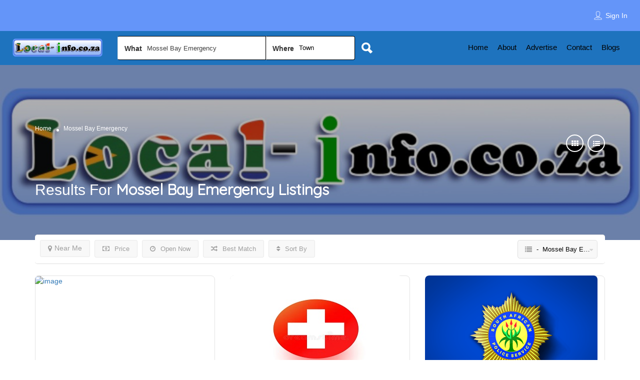

--- FILE ---
content_type: text/html; charset=UTF-8
request_url: https://local-info.co.za/listing-category/out-about/mossel-bay-emergency/
body_size: 141640
content:
<!DOCTYPE html>
<!--[if IE 7 ]>    <html class="ie7"> <![endif]-->
<!--[if IE 8 ]>    <html class="ie8"> <![endif]-->

<html lang="en-GB">
    <head>
        <meta charset="UTF-8">
	   <!-- Mobile Meta -->
		<meta name="viewport" content="width=device-width, initial-scale=1">
		<meta http-equiv="Content-Type" content="text/html;charset=utf-8">		
		<meta HTTP-EQUIV="CACHE-CONTROL" CONTENT="NO-CACHE" />
		
		<title>Mossel Bay Emergency |  Categories |  Local-Info.co.za</title>

			
		<title>Mossel Bay Emergency &#8211; Local-Info.co.za</title>
<meta name='robots' content='max-image-preview:large' />
<link rel='dns-prefetch' href='//maps.googleapis.com' />
<link rel='dns-prefetch' href='//html5shim.googlecode.com' />
<link rel='dns-prefetch' href='//fonts.googleapis.com' />
<link rel="alternate" type="application/rss+xml" title="Local-Info.co.za &raquo; Feed" href="https://local-info.co.za/feed/" />
<link rel="alternate" type="application/rss+xml" title="Local-Info.co.za &raquo; Comments Feed" href="https://local-info.co.za/comments/feed/" />
<link rel="alternate" type="application/rss+xml" title="Local-Info.co.za &raquo; Mossel Bay Emergency Categories Feed" href="https://local-info.co.za/listing-category/out-about/mossel-bay-emergency/feed/" />
<style id='wp-img-auto-sizes-contain-inline-css' type='text/css'>
img:is([sizes=auto i],[sizes^="auto," i]){contain-intrinsic-size:3000px 1500px}
/*# sourceURL=wp-img-auto-sizes-contain-inline-css */
</style>
<link rel='stylesheet' id='dashicons-css' href='https://local-info.co.za/wp-includes/css/dashicons.min.css?ver=6.9' type='text/css' media='all' />
<link rel='stylesheet' id='post-views-counter-frontend-css' href='https://local-info.co.za/wp-content/plugins/post-views-counter/css/frontend.css?ver=1.7.1' type='text/css' media='all' />
<style id='wp-emoji-styles-inline-css' type='text/css'>

	img.wp-smiley, img.emoji {
		display: inline !important;
		border: none !important;
		box-shadow: none !important;
		height: 1em !important;
		width: 1em !important;
		margin: 0 0.07em !important;
		vertical-align: -0.1em !important;
		background: none !important;
		padding: 0 !important;
	}
/*# sourceURL=wp-emoji-styles-inline-css */
</style>
<link rel='stylesheet' id='wp-block-library-css' href='https://local-info.co.za/wp-includes/css/dist/block-library/style.min.css?ver=6.9' type='text/css' media='all' />
<style id='classic-theme-styles-inline-css' type='text/css'>
/*! This file is auto-generated */
.wp-block-button__link{color:#fff;background-color:#32373c;border-radius:9999px;box-shadow:none;text-decoration:none;padding:calc(.667em + 2px) calc(1.333em + 2px);font-size:1.125em}.wp-block-file__button{background:#32373c;color:#fff;text-decoration:none}
/*# sourceURL=/wp-includes/css/classic-themes.min.css */
</style>
<style id='global-styles-inline-css' type='text/css'>
:root{--wp--preset--aspect-ratio--square: 1;--wp--preset--aspect-ratio--4-3: 4/3;--wp--preset--aspect-ratio--3-4: 3/4;--wp--preset--aspect-ratio--3-2: 3/2;--wp--preset--aspect-ratio--2-3: 2/3;--wp--preset--aspect-ratio--16-9: 16/9;--wp--preset--aspect-ratio--9-16: 9/16;--wp--preset--color--black: #000000;--wp--preset--color--cyan-bluish-gray: #abb8c3;--wp--preset--color--white: #ffffff;--wp--preset--color--pale-pink: #f78da7;--wp--preset--color--vivid-red: #cf2e2e;--wp--preset--color--luminous-vivid-orange: #ff6900;--wp--preset--color--luminous-vivid-amber: #fcb900;--wp--preset--color--light-green-cyan: #7bdcb5;--wp--preset--color--vivid-green-cyan: #00d084;--wp--preset--color--pale-cyan-blue: #8ed1fc;--wp--preset--color--vivid-cyan-blue: #0693e3;--wp--preset--color--vivid-purple: #9b51e0;--wp--preset--gradient--vivid-cyan-blue-to-vivid-purple: linear-gradient(135deg,rgb(6,147,227) 0%,rgb(155,81,224) 100%);--wp--preset--gradient--light-green-cyan-to-vivid-green-cyan: linear-gradient(135deg,rgb(122,220,180) 0%,rgb(0,208,130) 100%);--wp--preset--gradient--luminous-vivid-amber-to-luminous-vivid-orange: linear-gradient(135deg,rgb(252,185,0) 0%,rgb(255,105,0) 100%);--wp--preset--gradient--luminous-vivid-orange-to-vivid-red: linear-gradient(135deg,rgb(255,105,0) 0%,rgb(207,46,46) 100%);--wp--preset--gradient--very-light-gray-to-cyan-bluish-gray: linear-gradient(135deg,rgb(238,238,238) 0%,rgb(169,184,195) 100%);--wp--preset--gradient--cool-to-warm-spectrum: linear-gradient(135deg,rgb(74,234,220) 0%,rgb(151,120,209) 20%,rgb(207,42,186) 40%,rgb(238,44,130) 60%,rgb(251,105,98) 80%,rgb(254,248,76) 100%);--wp--preset--gradient--blush-light-purple: linear-gradient(135deg,rgb(255,206,236) 0%,rgb(152,150,240) 100%);--wp--preset--gradient--blush-bordeaux: linear-gradient(135deg,rgb(254,205,165) 0%,rgb(254,45,45) 50%,rgb(107,0,62) 100%);--wp--preset--gradient--luminous-dusk: linear-gradient(135deg,rgb(255,203,112) 0%,rgb(199,81,192) 50%,rgb(65,88,208) 100%);--wp--preset--gradient--pale-ocean: linear-gradient(135deg,rgb(255,245,203) 0%,rgb(182,227,212) 50%,rgb(51,167,181) 100%);--wp--preset--gradient--electric-grass: linear-gradient(135deg,rgb(202,248,128) 0%,rgb(113,206,126) 100%);--wp--preset--gradient--midnight: linear-gradient(135deg,rgb(2,3,129) 0%,rgb(40,116,252) 100%);--wp--preset--font-size--small: 13px;--wp--preset--font-size--medium: 20px;--wp--preset--font-size--large: 36px;--wp--preset--font-size--x-large: 42px;--wp--preset--spacing--20: 0.44rem;--wp--preset--spacing--30: 0.67rem;--wp--preset--spacing--40: 1rem;--wp--preset--spacing--50: 1.5rem;--wp--preset--spacing--60: 2.25rem;--wp--preset--spacing--70: 3.38rem;--wp--preset--spacing--80: 5.06rem;--wp--preset--shadow--natural: 6px 6px 9px rgba(0, 0, 0, 0.2);--wp--preset--shadow--deep: 12px 12px 50px rgba(0, 0, 0, 0.4);--wp--preset--shadow--sharp: 6px 6px 0px rgba(0, 0, 0, 0.2);--wp--preset--shadow--outlined: 6px 6px 0px -3px rgb(255, 255, 255), 6px 6px rgb(0, 0, 0);--wp--preset--shadow--crisp: 6px 6px 0px rgb(0, 0, 0);}:where(.is-layout-flex){gap: 0.5em;}:where(.is-layout-grid){gap: 0.5em;}body .is-layout-flex{display: flex;}.is-layout-flex{flex-wrap: wrap;align-items: center;}.is-layout-flex > :is(*, div){margin: 0;}body .is-layout-grid{display: grid;}.is-layout-grid > :is(*, div){margin: 0;}:where(.wp-block-columns.is-layout-flex){gap: 2em;}:where(.wp-block-columns.is-layout-grid){gap: 2em;}:where(.wp-block-post-template.is-layout-flex){gap: 1.25em;}:where(.wp-block-post-template.is-layout-grid){gap: 1.25em;}.has-black-color{color: var(--wp--preset--color--black) !important;}.has-cyan-bluish-gray-color{color: var(--wp--preset--color--cyan-bluish-gray) !important;}.has-white-color{color: var(--wp--preset--color--white) !important;}.has-pale-pink-color{color: var(--wp--preset--color--pale-pink) !important;}.has-vivid-red-color{color: var(--wp--preset--color--vivid-red) !important;}.has-luminous-vivid-orange-color{color: var(--wp--preset--color--luminous-vivid-orange) !important;}.has-luminous-vivid-amber-color{color: var(--wp--preset--color--luminous-vivid-amber) !important;}.has-light-green-cyan-color{color: var(--wp--preset--color--light-green-cyan) !important;}.has-vivid-green-cyan-color{color: var(--wp--preset--color--vivid-green-cyan) !important;}.has-pale-cyan-blue-color{color: var(--wp--preset--color--pale-cyan-blue) !important;}.has-vivid-cyan-blue-color{color: var(--wp--preset--color--vivid-cyan-blue) !important;}.has-vivid-purple-color{color: var(--wp--preset--color--vivid-purple) !important;}.has-black-background-color{background-color: var(--wp--preset--color--black) !important;}.has-cyan-bluish-gray-background-color{background-color: var(--wp--preset--color--cyan-bluish-gray) !important;}.has-white-background-color{background-color: var(--wp--preset--color--white) !important;}.has-pale-pink-background-color{background-color: var(--wp--preset--color--pale-pink) !important;}.has-vivid-red-background-color{background-color: var(--wp--preset--color--vivid-red) !important;}.has-luminous-vivid-orange-background-color{background-color: var(--wp--preset--color--luminous-vivid-orange) !important;}.has-luminous-vivid-amber-background-color{background-color: var(--wp--preset--color--luminous-vivid-amber) !important;}.has-light-green-cyan-background-color{background-color: var(--wp--preset--color--light-green-cyan) !important;}.has-vivid-green-cyan-background-color{background-color: var(--wp--preset--color--vivid-green-cyan) !important;}.has-pale-cyan-blue-background-color{background-color: var(--wp--preset--color--pale-cyan-blue) !important;}.has-vivid-cyan-blue-background-color{background-color: var(--wp--preset--color--vivid-cyan-blue) !important;}.has-vivid-purple-background-color{background-color: var(--wp--preset--color--vivid-purple) !important;}.has-black-border-color{border-color: var(--wp--preset--color--black) !important;}.has-cyan-bluish-gray-border-color{border-color: var(--wp--preset--color--cyan-bluish-gray) !important;}.has-white-border-color{border-color: var(--wp--preset--color--white) !important;}.has-pale-pink-border-color{border-color: var(--wp--preset--color--pale-pink) !important;}.has-vivid-red-border-color{border-color: var(--wp--preset--color--vivid-red) !important;}.has-luminous-vivid-orange-border-color{border-color: var(--wp--preset--color--luminous-vivid-orange) !important;}.has-luminous-vivid-amber-border-color{border-color: var(--wp--preset--color--luminous-vivid-amber) !important;}.has-light-green-cyan-border-color{border-color: var(--wp--preset--color--light-green-cyan) !important;}.has-vivid-green-cyan-border-color{border-color: var(--wp--preset--color--vivid-green-cyan) !important;}.has-pale-cyan-blue-border-color{border-color: var(--wp--preset--color--pale-cyan-blue) !important;}.has-vivid-cyan-blue-border-color{border-color: var(--wp--preset--color--vivid-cyan-blue) !important;}.has-vivid-purple-border-color{border-color: var(--wp--preset--color--vivid-purple) !important;}.has-vivid-cyan-blue-to-vivid-purple-gradient-background{background: var(--wp--preset--gradient--vivid-cyan-blue-to-vivid-purple) !important;}.has-light-green-cyan-to-vivid-green-cyan-gradient-background{background: var(--wp--preset--gradient--light-green-cyan-to-vivid-green-cyan) !important;}.has-luminous-vivid-amber-to-luminous-vivid-orange-gradient-background{background: var(--wp--preset--gradient--luminous-vivid-amber-to-luminous-vivid-orange) !important;}.has-luminous-vivid-orange-to-vivid-red-gradient-background{background: var(--wp--preset--gradient--luminous-vivid-orange-to-vivid-red) !important;}.has-very-light-gray-to-cyan-bluish-gray-gradient-background{background: var(--wp--preset--gradient--very-light-gray-to-cyan-bluish-gray) !important;}.has-cool-to-warm-spectrum-gradient-background{background: var(--wp--preset--gradient--cool-to-warm-spectrum) !important;}.has-blush-light-purple-gradient-background{background: var(--wp--preset--gradient--blush-light-purple) !important;}.has-blush-bordeaux-gradient-background{background: var(--wp--preset--gradient--blush-bordeaux) !important;}.has-luminous-dusk-gradient-background{background: var(--wp--preset--gradient--luminous-dusk) !important;}.has-pale-ocean-gradient-background{background: var(--wp--preset--gradient--pale-ocean) !important;}.has-electric-grass-gradient-background{background: var(--wp--preset--gradient--electric-grass) !important;}.has-midnight-gradient-background{background: var(--wp--preset--gradient--midnight) !important;}.has-small-font-size{font-size: var(--wp--preset--font-size--small) !important;}.has-medium-font-size{font-size: var(--wp--preset--font-size--medium) !important;}.has-large-font-size{font-size: var(--wp--preset--font-size--large) !important;}.has-x-large-font-size{font-size: var(--wp--preset--font-size--x-large) !important;}
:where(.wp-block-post-template.is-layout-flex){gap: 1.25em;}:where(.wp-block-post-template.is-layout-grid){gap: 1.25em;}
:where(.wp-block-term-template.is-layout-flex){gap: 1.25em;}:where(.wp-block-term-template.is-layout-grid){gap: 1.25em;}
:where(.wp-block-columns.is-layout-flex){gap: 2em;}:where(.wp-block-columns.is-layout-grid){gap: 2em;}
:root :where(.wp-block-pullquote){font-size: 1.5em;line-height: 1.6;}
/*# sourceURL=global-styles-inline-css */
</style>
<link rel='stylesheet' id='cbxuseronline-public-css' href='https://local-info.co.za/wp-content/plugins/cbxuseronline/includes/../assets/css/cbxuseronline-public.css?ver=1.3.5' type='text/css' media='all' />
<link rel='stylesheet' id='email-subscribers-css' href='https://local-info.co.za/wp-content/plugins/email-subscribers/lite/public/css/email-subscribers-public.css?ver=5.9.14' type='text/css' media='all' />
<link rel='stylesheet' id='bootstrap-css' href='https://local-info.co.za/wp-content/themes/listingpro-old2/assets/lib/bootstrap/css/bootstrap.min.css?ver=6.9' type='text/css' media='all' />
<link rel='stylesheet' id='Magnific-Popup-css' href='https://local-info.co.za/wp-content/themes/listingpro-old2/assets/lib/Magnific-Popup-master/magnific-popup.css?ver=6.9' type='text/css' media='all' />
<link rel='stylesheet' id='popup-component-css' href='https://local-info.co.za/wp-content/themes/listingpro-old2/assets/lib/popup/css/component.css?ver=6.9' type='text/css' media='all' />
<link rel='stylesheet' id='Font-awesome-css' href='https://local-info.co.za/wp-content/themes/listingpro-old2/assets/lib/font-awesome/css/font-awesome.min.css?ver=6.9' type='text/css' media='all' />
<link rel='stylesheet' id='Mmenu-css' href='https://local-info.co.za/wp-content/themes/listingpro-old2/assets/lib/jquerym.menu/css/jquery.mmenu.all.css?ver=6.9' type='text/css' media='all' />
<link rel='stylesheet' id='MapBox-css' href='https://local-info.co.za/wp-content/themes/listingpro-old2/assets/css/mapbox.css?ver=6.9' type='text/css' media='all' />
<link rel='stylesheet' id='Chosen-css' href='https://local-info.co.za/wp-content/themes/listingpro-old2/assets/lib/chosen/chosen.css?ver=6.9' type='text/css' media='all' />
<link rel='stylesheet' id='bootstrap-datetimepicker-css-css' href='https://local-info.co.za/wp-content/themes/listingpro-old2/assets/css/bootstrap-datetimepicker.min.css?ver=6.9' type='text/css' media='all' />
<link rel='stylesheet' id='Slick-css-css' href='https://local-info.co.za/wp-content/themes/listingpro-old2/assets/lib/slick/slick.css?ver=6.9' type='text/css' media='all' />
<link rel='stylesheet' id='Slick-theme-css' href='https://local-info.co.za/wp-content/themes/listingpro-old2/assets/lib/slick/slick-theme.css?ver=6.9' type='text/css' media='all' />
<link rel='stylesheet' id='css-prettyphoto-css' href='https://local-info.co.za/wp-content/themes/listingpro-old2/assets/css/prettyphoto.css?ver=6.9' type='text/css' media='all' />
<link rel='stylesheet' id='jquery-ui-css' href='https://local-info.co.za/wp-content/themes/listingpro-old2/assets/css/jquery-ui.css?ver=6.9' type='text/css' media='all' />
<link rel='stylesheet' id='icon8-css' href='https://local-info.co.za/wp-content/themes/listingpro-old2/assets/lib/icon8/styles.min.css?ver=6.9' type='text/css' media='all' />
<link rel='stylesheet' id='Color-css' href='https://local-info.co.za/wp-content/themes/listingpro-old2/assets/css/colors.css?ver=6.9' type='text/css' media='all' />
<link rel='stylesheet' id='custom-font-css' href='https://local-info.co.za/wp-content/themes/listingpro-old2/assets/css/font.css?ver=6.9' type='text/css' media='all' />
<link rel='stylesheet' id='Main-css' href='https://local-info.co.za/wp-content/themes/listingpro-old2/assets/css/main.css?ver=6.9' type='text/css' media='all' />
<link rel='stylesheet' id='Responsive-css' href='https://local-info.co.za/wp-content/themes/listingpro-old2/assets/css/responsive.css?ver=6.9' type='text/css' media='all' />
<link rel='stylesheet' id='select2-css' href='https://local-info.co.za/wp-content/themes/listingpro-old2/assets/css/select2.css?ver=6.9' type='text/css' media='all' />
<link rel='stylesheet' id='dynamiclocation-css' href='https://local-info.co.za/wp-content/themes/listingpro-old2/assets/css/city-autocomplete.css?ver=6.9' type='text/css' media='all' />
<link rel='stylesheet' id='lp-body-overlay-css' href='https://local-info.co.za/wp-content/themes/listingpro-old2/assets/css/common.loading.css?ver=6.9' type='text/css' media='all' />
<link rel='stylesheet' id='bootstrapslider-css' href='https://local-info.co.za/wp-content/themes/listingpro-old2/assets/lib/bootstrap/css/bootstrap-slider.css?ver=6.9' type='text/css' media='all' />
<link rel='stylesheet' id='mourisjs-css' href='https://local-info.co.za/wp-content/themes/listingpro-old2/assets/css/morris.css?ver=6.9' type='text/css' media='all' />
<link rel='stylesheet' id='listingpro-css' href='https://local-info.co.za/wp-content/themes/listingpro-old2/style.css?ver=6.9' type='text/css' media='all' />
<link rel='stylesheet' id='font-rock-salt-css' href='https://fonts.googleapis.com/css?family=Rock+Salt&#038;ver=6.9' type='text/css' media='all' />
<link rel='stylesheet' id='font-quicksand-css' href='https://fonts.googleapis.com/css?family=Quicksand&#038;ver=6.9' type='text/css' media='all' />
<link rel='stylesheet' id='version2-countdown-css' href='https://local-info.co.za/wp-content/themes/listingpro-old2/assets/lib/countdown/flipclock.css?ver=6.9' type='text/css' media='all' />
<link rel='stylesheet' id='version2-styles-css' href='https://local-info.co.za/wp-content/themes/listingpro-old2/assets/css/main-new.css?ver=6.9' type='text/css' media='all' />
<link rel='stylesheet' id='version2-colors-css' href='https://local-info.co.za/wp-content/themes/listingpro-old2/assets/css/colors-new.css?ver=6.9' type='text/css' media='all' />
<link rel='stylesheet' id='LP_dynamic_php_css-css' href='https://local-info.co.za/wp-content/themes/listingpro-old2/assets/css/dynamic-css.php?ver=6.9' type='text/css' media='all' />
<link rel='stylesheet' id='elementor-frontend-css' href='https://local-info.co.za/wp-content/plugins/elementor/assets/css/frontend.min.css?ver=3.34.1' type='text/css' media='all' />
<link rel='stylesheet' id='eael-general-css' href='https://local-info.co.za/wp-content/plugins/essential-addons-for-elementor-lite/assets/front-end/css/view/general.min.css?ver=6.5.7' type='text/css' media='all' />
<script type="text/javascript">
            window._nslDOMReady = (function () {
                const executedCallbacks = new Set();
            
                return function (callback) {
                    /**
                    * Third parties might dispatch DOMContentLoaded events, so we need to ensure that we only run our callback once!
                    */
                    if (executedCallbacks.has(callback)) return;
            
                    const wrappedCallback = function () {
                        if (executedCallbacks.has(callback)) return;
                        executedCallbacks.add(callback);
                        callback();
                    };
            
                    if (document.readyState === "complete" || document.readyState === "interactive") {
                        wrappedCallback();
                    } else {
                        document.addEventListener("DOMContentLoaded", wrappedCallback);
                    }
                };
            })();
        </script><!--n2css--><!--n2js--><script type="text/javascript" src="https://local-info.co.za/wp-includes/js/jquery/jquery.min.js?ver=3.7.1" id="jquery-core-js"></script>
<script type="text/javascript" src="https://local-info.co.za/wp-includes/js/jquery/jquery-migrate.min.js?ver=3.4.1" id="jquery-migrate-js"></script>
<script type="text/javascript" id="ajax-login-script-js-extra">
/* <![CDATA[ */
var ajax_login_object = {"ajaxurl":"https://local-info.co.za/wp-admin/admin-ajax.php","redirecturl":"https://local-info.co.za/listing-category/out-about/mossel-bay-emergency/","loadingmessage":"\u003Cspan class=\"alert alert-info\"\u003EPlease wait...\u003Ci class=\"fa fa-spinner fa-spin\"\u003E\u003C/i\u003E\u003C/span\u003E"};
//# sourceURL=ajax-login-script-js-extra
/* ]]> */
</script>
<script type="text/javascript" src="https://local-info.co.za/wp-content/themes/listingpro-old2/assets/js/login.js?ver=6.9" id="ajax-login-script-js"></script>
<script type="text/javascript" id="search-ajax-script-js-extra">
/* <![CDATA[ */
var ajax_search_term_object = {"ajaxurl":"https://local-info.co.za/wp-admin/admin-ajax.php","noresult":"Most recent ","listing":" Listings","resultfor":"Results For"};
//# sourceURL=search-ajax-script-js-extra
/* ]]> */
</script>
<script type="text/javascript" src="https://local-info.co.za/wp-content/themes/listingpro-old2/assets/js/search-ajax.js?ver=6.9" id="search-ajax-script-js"></script>
<script type="text/javascript" id="ajax-single-ajax-js-extra">
/* <![CDATA[ */
var single_ajax_object = {"ajaxurl":"https://local-info.co.za/wp-admin/admin-ajax.php"};
//# sourceURL=ajax-single-ajax-js-extra
/* ]]> */
</script>
<script type="text/javascript" src="https://local-info.co.za/wp-content/themes/listingpro-old2/assets/js/single-ajax.js?ver=6.9" id="ajax-single-ajax-js"></script>
<script type="text/javascript" id="ajax-approvereview-script-js-extra">
/* <![CDATA[ */
var ajax_approvereview_object = {"ajaxurl":"https://local-info.co.za/wp-admin/admin-ajax.php"};
//# sourceURL=ajax-approvereview-script-js-extra
/* ]]> */
</script>
<script type="text/javascript" src="https://local-info.co.za/wp-content/themes/listingpro-old2/assets/js/approve-review.js?ver=6.9" id="ajax-approvereview-script-js"></script>
<script type="text/javascript" id="listingpro_home_map-js-extra">
/* <![CDATA[ */
var listingpro_home_map_object = {"ajaxurl":"https://local-info.co.za/wp-admin/admin-ajax.php"};
//# sourceURL=listingpro_home_map-js-extra
/* ]]> */
</script>
<script type="text/javascript" src="https://local-info.co.za/wp-content/themes/listingpro-old2/assets/js/home-map.js?ver=6.9" id="listingpro_home_map-js"></script>
<script type="text/javascript" id="ajax-needlogin-ajax-js-extra">
/* <![CDATA[ */
var needlogin_object = {"ajaxurl":"https://local-info.co.za/wp-admin/admin-ajax.php"};
//# sourceURL=ajax-needlogin-ajax-js-extra
/* ]]> */
</script>
<script type="text/javascript" src="https://local-info.co.za/wp-content/themes/listingpro-old2/assets/js/needlogin-ajax.js?ver=6.9" id="ajax-needlogin-ajax-js"></script>
<script type="text/javascript" src="https://local-info.co.za/wp-content/themes/listingpro-old2/assets/js/checkout.js?ver=6.9" id="stripejs-js"></script>
<script type="text/javascript" src="https://local-info.co.za/wp-content/plugins/listingpro-plugin/assets/js/main.js?ver=6.9" id="main-js"></script>
<script type="text/javascript" id="review-submit-ajax-js-extra">
/* <![CDATA[ */
var ajax_review_object = {"ajaxurl":"https://local-info.co.za/wp-admin/admin-ajax.php"};
//# sourceURL=review-submit-ajax-js-extra
/* ]]> */
</script>
<script type="text/javascript" src="https://local-info.co.za/wp-content/themes/listingpro-old2/assets/js/review-submit.js?ver=6.9" id="review-submit-ajax-js"></script>
<script type="text/javascript" src="https://maps.googleapis.com/maps/api/js?key=AIzaSyBvQKxb-E_wHrzuQ3Laj3TWYFHxtTUtQsQ&amp;libraries=places&amp;ver=6.9" id="mapsjs-js"></script>
<script type="text/javascript" src="https://local-info.co.za/wp-content/themes/listingpro-old2/assets/js/raphael-min.js?ver=6.9" id="raphelmin-js"></script>
<script type="text/javascript" src="https://local-info.co.za/wp-content/themes/listingpro-old2/assets/js/morris.js?ver=6.9" id="morisjs-js"></script>
<script type="text/javascript" id="ajax-term-script-js-extra">
/* <![CDATA[ */
var ajax_term_object = {"ajaxurl":"https://local-info.co.za/wp-admin/admin-ajax.php"};
//# sourceURL=ajax-term-script-js-extra
/* ]]> */
</script>
<script type="text/javascript" src="https://local-info.co.za/wp-content/plugins/listingpro-plugin/assets/js/child-term.js?ver=6.9" id="ajax-term-script-js"></script>
<link rel="https://api.w.org/" href="https://local-info.co.za/wp-json/" /><link rel="alternate" title="JSON" type="application/json" href="https://local-info.co.za/wp-json/wp/v2/listing-category/135" /><link rel="EditURI" type="application/rsd+xml" title="RSD" href="https://local-info.co.za/xmlrpc.php?rsd" />
<meta name="generator" content="WordPress 6.9" />
<meta name="generator" content="Redux 4.5.10" /><meta name="generator" content="Elementor 3.34.1; features: e_font_icon_svg, additional_custom_breakpoints; settings: css_print_method-external, google_font-enabled, font_display-auto">
<style type="text/css">.recentcomments a{display:inline !important;padding:0 !important;margin:0 !important;}</style>			<style>
				.e-con.e-parent:nth-of-type(n+4):not(.e-lazyloaded):not(.e-no-lazyload),
				.e-con.e-parent:nth-of-type(n+4):not(.e-lazyloaded):not(.e-no-lazyload) * {
					background-image: none !important;
				}
				@media screen and (max-height: 1024px) {
					.e-con.e-parent:nth-of-type(n+3):not(.e-lazyloaded):not(.e-no-lazyload),
					.e-con.e-parent:nth-of-type(n+3):not(.e-lazyloaded):not(.e-no-lazyload) * {
						background-image: none !important;
					}
				}
				@media screen and (max-height: 640px) {
					.e-con.e-parent:nth-of-type(n+2):not(.e-lazyloaded):not(.e-no-lazyload),
					.e-con.e-parent:nth-of-type(n+2):not(.e-lazyloaded):not(.e-no-lazyload) * {
						background-image: none !important;
					}
				}
			</style>
			<meta name="generator" content="Powered by WPBakery Page Builder - drag and drop page builder for WordPress."/>
<link rel="icon" href="https://local-info.co.za/wp-content/uploads/2021/04/cropped-favicon-32x32.png" sizes="32x32" />
<link rel="icon" href="https://local-info.co.za/wp-content/uploads/2021/04/cropped-favicon-192x192.png" sizes="192x192" />
<link rel="apple-touch-icon" href="https://local-info.co.za/wp-content/uploads/2021/04/cropped-favicon-180x180.png" />
<meta name="msapplication-TileImage" content="https://local-info.co.za/wp-content/uploads/2021/04/cropped-favicon-270x270.png" />
<script type="text/javascript">
                jQuery(document).ready(function(){

}); 
         </script><style id="listingpro_options-dynamic-css" title="dynamic-css" class="redux-options-output">.menu-item a{font-family:Arial, Helvetica, sans-serif;font-weight:400;font-style:normal;}</style><noscript><style> .wpb_animate_when_almost_visible { opacity: 1; }</style></noscript>        <script type="text/javascript">
            jQuery(document).ready(function () {
                jQuery('select.form-control').removeClass('form-control').addClass('custom-form-control');
            })
        </script>
        <style type="text/css">
            .custom-form-control{
                width: 100%;
                padding: 10px;
                line-height: 24px;
                -webkit-appearance: textfield;
            }
        </style>
    </head>
<body class="archive tax-listing-category term-mossel-bay-emergency term-135 wp-theme-listingpro-old2 listing-skeleton-view-grid_view wpb-js-composer js-comp-ver-6.6.0 vc_responsive elementor-default elementor-kit-13" data-submitlink="https://local-info.co.za/submit-listing/" data-sliderstyle="style3" data-defaultmaplat="0" data-defaultmaplot="-0" data-lpsearchmode="keyword" data-maplistingby="geolocaion" >
	<input type="hidden" id="lpNonce" name="lpNonce" value="bc6373288a" /><input type="hidden" name="_wp_http_referer" value="/listing-category/out-about/mossel-bay-emergency/" />    <input type="hidden" id="start_of_weekk" value="1">
	
				<div id="page"  data-detail-page-style="lp_detail_page_styles2" data-lpattern="no_region" data-sitelogo="" data-site-url="https://local-info.co.za/" data-ipapi="ip_api" data-lpcurrentloconhome="0" data-mtoken="0" data-mtype="google" data-mstyle="mapbox/streets-v11"  class="clearfix lp_detail_page_styles2">

				<!--===========================header-views========================-->
				


<div class="lp-header pos-relative header-inner-page-wrap 0">
    <div class="header-container  1   " style="">
                    <header class="header-with-topbar  header-normal">
				<div class="lp-topbar">
			<div class="fullwidth-header">
				<div class="row">
					<div class="col-md-9 col-sm-9 text-left">
											</div>
					<div class="col-md-3 col-sm-3 text-right">
						    <div class="modal fade style2-popup-login" id="app-view-login-popup" role="dialog" style="overflow: visible !important; opacity: 1;">
        


		<div class="modal-dialog">

			  <!-- Modal content-->
			<div class="modal-content">
				<div class="modal-header">
					<div class="login-form-pop-tabs clearfix">
						<ul>
							<li><a href="#" class="signInClick active">Sign In</a></li>
							<li><a href="#" class="signUpClick">Sign Up</a></li>

						</ul>
						 <a class="md-close" class="close" data-dismiss="modal" aria-label="Close"><i class="fa fa-close"></i></a>

					</div>

				</div>
				<div class="modal-body">

					<div class="lp-border-radius-8 login-form-popup-outer">


						<div class="siginincontainer2">
														<form id="login" class="form-horizontal margin-top-30"  method="post" data-lp-recaptcha="" data-lp-recaptcha-sitekey="">
								<p class="status"></p>
								<div class="form-group">
									<input type="text" class="form-control" id="lpusername" name="lpusername" required placeholder="UserName/Email"/>
								</div>
								<div class="form-group">
									<input type="password" class="form-control" id="lppassword" name="lppassword" required placeholder="Password"/>
								</div>


								<div class="form-group">
									<div class="checkbox clearfix">
										<input id="check1" type="checkbox" name="remember" value="yes">

										<a class="forgetPasswordClick pull-right" >Forgot Password</a>
									</div>
								</div>

								<div class="form-group">
									<input type="submit" value="Sign in" class="lp-secondary-btn width-full btn-first-hover" />
								</div>
								<input type="hidden" id="security" name="security" value="443aff9ce8" /><input type="hidden" name="_wp_http_referer" value="/listing-category/out-about/mossel-bay-emergency/" />							</form>

						</div>
						<div class="siginupcontainer2">
                            							<div class="alterna text-center">
								<p>Or</p>
							</div>
							<form id="register" class="form-horizontal margin-top-30"  method="post" data-lp-recaptcha="" data-lp-recaptcha-sitekey="">
								<p class="status"></p>
								<div class="form-group">

									<input type="text" class="form-control" id="username2" name="username"  required placeholder="User name *"/>
								</div>
								<div class="form-group">

									<input type="email" class="form-control" id="email" name="email" required placeholder="Email *"/>
								</div>
																	<div class="form-group">
										<input type="password" class="form-control" id="upassword" name="upassword" required placeholder="Password *"/>
									</div>
																
								

								<div class="form-group">
									<input id="lp_usr_reg_btn" type="submit" value="Register" class="lp-secondary-btn width-full btn-first-hover" />
								</div>
								<input type="hidden" id="security2" name="security2" value="ee2d4a3ad9" /><input type="hidden" name="_wp_http_referer" value="/listing-category/out-about/mossel-bay-emergency/" />							</form>

						</div>
						<div class="forgetpasswordcontainer2">
							<form class="form-horizontal margin-top-30" id="lp_forget_pass_form" action="#"  method="post">
								<p class="status"></p>
								<div class="form-group">
									<input type="email" name="user_login" class="form-control" id="email3" required placeholder="Email"/>
								</div>
								<div class="form-group">
									<input type="submit" name="submit" value="Get New Password" class="lp-secondary-btn width-full btn-first-hover" />
									<input type="hidden" id="security3" name="security3" value="9335c7f4df" /><input type="hidden" name="_wp_http_referer" value="/listing-category/out-about/mossel-bay-emergency/" />								</div>
							</form>
							<div class="pop-form-bottom">
								<div class="bottom-links">
									<a class="cancelClick" >Cancel</a>
								</div>
							</div>
						</div>
					</div>
				</div>
			</div>
		</div>

    </div>
            <div class="lp-join-now">
            <span>
                <!-- Contacts icon by Icons8 -->
                <img class="icon icons8-contacts" src="[data-uri]" alt="contacts">            </span>
                            <a class="app-view-popup-style" data-target="#app-view-login-popup">Sign In</a>
                        </div>
    					</div>
				</div>
			</div>
		</div><!-- ../topbar -->
		<div class="lp-menu-bar header-bg-color-class">
		<div class="fullwidth-header">
			<div id="menu" class="small-screen">
								                            <a class="lpl-button lp-right-15 app-view-popup-style" data-target="#app-view-login-popup">Sign In</a>
                            
									<ul id="menu-main" class="mobile-menu"><li id="menu-item-4783" class="menu-item menu-item-type-custom menu-item-object-custom menu-item-home menu-item-4783"><a href="http://local-info.co.za/">Home</a></li>
<li id="menu-item-1246" class="menu-item menu-item-type-post_type menu-item-object-page menu-item-1246"><a href="https://local-info.co.za/about/">About</a></li>
<li id="menu-item-1399" class="menu-item menu-item-type-post_type menu-item-object-page menu-item-1399"><a href="https://local-info.co.za/list-your-business-with-us/">Advertise</a></li>
<li id="menu-item-1247" class="menu-item menu-item-type-post_type menu-item-object-page menu-item-1247"><a href="https://local-info.co.za/contact/">Contact</a></li>
<li id="menu-item-1256" class="menu-item menu-item-type-custom menu-item-object-custom menu-item-1256"><a href="http://local-info.co.za/category/blogs/">Blogs</a></li>
</ul>			</div>
			<div class="row">
				<div class="col-md-2 col-xs-6 lp-logo-container">
					<div class="lp-logo">
						<a href="https://local-info.co.za/">
							<img src="https://local-info.co.za/wp-content/uploads/2022/01/local-info-logo-2-e1642680753453.png" alt="image" />						</a>
					</div>
				</div>
				<div class="header-right-panel clearfix col-md-10 col-sm-10 col-xs-12">
					
<div class="header-filter pos-relative form-group margin-bottom-0 col-md-6 ">

    <form autocomplete="off" class="form-inline top-search-form" action="https://local-info.co.za" method="get"
          accept-charset="UTF-8">

        
            <div class="search-form-field input-group width-49-percent margin-right-15 ">

                <div class="input-group-addon lp-border">What</div>

                <div class="pos-relative">

                    <div class="what-placeholder pos-relative" data-holder="">

                        <input autocomplete="off" type="text"
                               class="lp-suggested-search js-typeahead-input lp-search-input form-control ui-autocomplete-input dropdown_fields"
                               name="select" id="select" placeholder="Business Name or Category"
                               value="Mossel Bay Emergency" data-prev-value='0'
                               data-noresult="More results for">

                        <i class="cross-search-q fa fa-times-circle" aria-hidden="true"></i>

                        <img class='loadinerSearch' width="100px"
                             src="https://local-info.co.za/wp-content/themes/listingpro-old2/assets/images/search-load.gif"/>

                    </div>

                    <div id="input-dropdown">

                        <ul>

                            <li class="lp-wrap-cats" data-catid="22"><img class="d-icon" src="http://scndev.co.za/wp-content/uploads/2021/04/accommodation.png" /><span class="lp-s-cat">Accommodation</span></li><li class="lp-wrap-cats" data-catid="21"><img class="d-icon" src="http://scndev.co.za/wp-content/uploads/2021/04/adventure-300x120.png" /><span class="lp-s-cat">Adventure</span></li><li class="lp-wrap-cats" data-catid="23"><img class="d-icon" src="http://scndev.co.za/wp-content/uploads/2021/04/education.png" /><span class="lp-s-cat">Education</span></li><li class="lp-wrap-cats" data-catid="24"><img class="d-icon" src="http://scndev.co.za/wp-content/uploads/2021/04/entertainment.png" /><span class="lp-s-cat">Entertainment</span></li><li class="lp-wrap-cats" data-catid="25"><img class="d-icon" src="http://scndev.co.za/wp-content/uploads/2021/04/food-drink.png" /><span class="lp-s-cat">Food &amp; Drink</span></li><li class="lp-wrap-cats" data-catid="128"><img class="d-icon" src="http://scndev.co.za/wp-content/uploads/2021/06/mental-health-1.png" /><span class="lp-s-cat">Garden Route Activities</span></li><li class="lp-wrap-cats" data-catid="127"><img class="d-icon" src="http://scndev.co.za/wp-content/uploads/2021/06/landmark-1.png" /><span class="lp-s-cat">Garden Route Attractions</span></li><li class="lp-wrap-cats" data-catid="123"><img class="d-icon" src="http://scndev.co.za/wp-content/uploads/2021/10/myoli-beach-sedgefield-local-info-300x97.jpg" /><span class="lp-s-cat">Garden Route Beaches</span></li><li class="lp-wrap-cats" data-catid="122"><img class="d-icon" src="http://scndev.co.za/wp-content/uploads/2021/06/bird-watching-1.png" /><span class="lp-s-cat">Garden Route Birdwatching</span></li><li class="lp-wrap-cats" data-catid="121"><img class="d-icon" src="http://scndev.co.za/wp-content/uploads/2021/06/emergency-1.png" /><span class="lp-s-cat">Garden Route Emergency</span></li><li class="lp-wrap-cats" data-catid="120"><img class="d-icon" src="http://scndev.co.za/wp-content/uploads/2021/06/fishing-1.png" /><span class="lp-s-cat">Garden Route Fishing Spots</span></li><li class="lp-wrap-cats" data-catid="119"><img class="d-icon" src="http://scndev.co.za/wp-content/uploads/2021/06/Museums-Heritage-sights-Galleries-1.png" /><span class="lp-s-cat">Garden Route Heritage Sites</span></li><li class="lp-wrap-cats" data-catid="126"><img class="d-icon" src="http://scndev.co.za/wp-content/uploads/2021/06/hiking-1.png" /><span class="lp-s-cat">Garden Route Hiking &amp; Cycling</span></li><li class="lp-wrap-cats" data-catid="125"><img class="d-icon" src="http://scndev.co.za/wp-content/uploads/2021/06/picnic-table-1.png" /><span class="lp-s-cat">Garden Route Picnic Spots</span></li><li class="lp-wrap-cats" data-catid="124"><img class="d-icon" src="http://scndev.co.za/wp-content/uploads/2021/06/public-relations-1.png" /><span class="lp-s-cat">Garden Route Public Services</span></li><li class="lp-wrap-cats" data-catid="163"><span class="lp-s-cat">George Activities</span></li><li class="lp-wrap-cats" data-catid="164"><span class="lp-s-cat">George Attractions</span></li><li class="lp-wrap-cats" data-catid="165"><span class="lp-s-cat">George Beaches</span></li><li class="lp-wrap-cats" data-catid="166"><span class="lp-s-cat">George Birdwatching</span></li><li class="lp-wrap-cats" data-catid="167"><span class="lp-s-cat">George Emergency</span></li><li class="lp-wrap-cats" data-catid="168"><span class="lp-s-cat">George Fishing Spots</span></li><li class="lp-wrap-cats" data-catid="169"><span class="lp-s-cat">George Heritage Sites</span></li><li class="lp-wrap-cats" data-catid="170"><span class="lp-s-cat">George Hiking &amp; Cycling</span></li><li class="lp-wrap-cats" data-catid="171"><span class="lp-s-cat">George Picnic Spots</span></li><li class="lp-wrap-cats" data-catid="172"><span class="lp-s-cat">George Public Services</span></li><li class="lp-wrap-cats" data-catid="152"><span class="lp-s-cat">Great Brak Activities</span></li><li class="lp-wrap-cats" data-catid="153"><span class="lp-s-cat">Great Brak Attractions</span></li><li class="lp-wrap-cats" data-catid="154"><span class="lp-s-cat">Great Brak Beaches</span></li><li class="lp-wrap-cats" data-catid="155"><span class="lp-s-cat">Great Brak Birdwatching</span></li><li class="lp-wrap-cats" data-catid="156"><span class="lp-s-cat">Great Brak Emergency</span></li><li class="lp-wrap-cats" data-catid="157"><span class="lp-s-cat">Great Brak Fishing Spots</span></li><li class="lp-wrap-cats" data-catid="158"><span class="lp-s-cat">Great Brak Heritage Sites</span></li><li class="lp-wrap-cats" data-catid="159"><span class="lp-s-cat">Great Brak Hiking &amp; Cycling</span></li><li class="lp-wrap-cats" data-catid="160"><span class="lp-s-cat">Great Brak Picnic Spots</span></li><li class="lp-wrap-cats" data-catid="161"><span class="lp-s-cat">Great Brak Public Services</span></li><li class="lp-wrap-cats" data-catid="141"><span class="lp-s-cat">Hartenbos Activities</span></li><li class="lp-wrap-cats" data-catid="142"><span class="lp-s-cat">Hartenbos Attractions</span></li><li class="lp-wrap-cats" data-catid="143"><span class="lp-s-cat">Hartenbos Beaches</span></li><li class="lp-wrap-cats" data-catid="144"><span class="lp-s-cat">Hartenbos Birdwatching</span></li><li class="lp-wrap-cats" data-catid="145"><span class="lp-s-cat">Hartenbos Emergency</span></li><li class="lp-wrap-cats" data-catid="146"><span class="lp-s-cat">Hartenbos Fishing Spots</span></li><li class="lp-wrap-cats" data-catid="147"><span class="lp-s-cat">Hartenbos Heritage Sites</span></li><li class="lp-wrap-cats" data-catid="148"><span class="lp-s-cat">Hartenbos Hiking &amp; Cycling</span></li><li class="lp-wrap-cats" data-catid="149"><span class="lp-s-cat">Hartenbos Picnic Spots</span></li><li class="lp-wrap-cats" data-catid="150"><span class="lp-s-cat">Hartenbos Public Services</span></li><li class="lp-wrap-cats" data-catid="26"><img class="d-icon" src="http://scndev.co.za/wp-content/uploads/2021/04/health-beauty.png" /><span class="lp-s-cat">Health &amp; Beauty</span></li><li class="lp-wrap-cats" data-catid="196"><span class="lp-s-cat">Knysna Activities</span></li><li class="lp-wrap-cats" data-catid="197"><span class="lp-s-cat">Knysna Attractions</span></li><li class="lp-wrap-cats" data-catid="198"><span class="lp-s-cat">Knysna Beaches</span></li><li class="lp-wrap-cats" data-catid="199"><span class="lp-s-cat">Knysna Birdwatching</span></li><li class="lp-wrap-cats" data-catid="200"><span class="lp-s-cat">Knysna Emergency</span></li><li class="lp-wrap-cats" data-catid="201"><span class="lp-s-cat">Knysna Fishing Spots</span></li><li class="lp-wrap-cats" data-catid="202"><span class="lp-s-cat">Knysna Heritage Sites</span></li><li class="lp-wrap-cats" data-catid="203"><span class="lp-s-cat">Knysna Hiking &amp; Cycling</span></li><li class="lp-wrap-cats" data-catid="204"><span class="lp-s-cat">Knysna Picnic Spots</span></li><li class="lp-wrap-cats" data-catid="205"><span class="lp-s-cat">Knysna Public Services</span></li><li class="lp-wrap-cats" data-catid="27"><img class="d-icon" src="http://scndev.co.za/wp-content/uploads/2021/04/markets.png" /><span class="lp-s-cat">Markets</span></li><li class="lp-wrap-cats" data-catid="131"><span class="lp-s-cat">Mossel Bay Activities</span></li><li class="lp-wrap-cats" data-catid="132"><span class="lp-s-cat">Mossel Bay Attractions</span></li><li class="lp-wrap-cats" data-catid="133"><span class="lp-s-cat">Mossel Bay Beaches</span></li><li class="lp-wrap-cats" data-catid="134"><span class="lp-s-cat">Mossel Bay Birdwatching</span></li><li class="lp-wrap-cats" data-catid="135"><span class="lp-s-cat">Mossel Bay Emergency</span></li><li class="lp-wrap-cats" data-catid="136"><span class="lp-s-cat">Mossel Bay Fishing Spots</span></li><li class="lp-wrap-cats" data-catid="130"><span class="lp-s-cat">Mossel Bay Heritage Sites</span></li><li class="lp-wrap-cats" data-catid="137"><span class="lp-s-cat">Mossel Bay Hiking &amp; Cycling</span></li><li class="lp-wrap-cats" data-catid="138"><span class="lp-s-cat">Mossel Bay Picnic Spots</span></li><li class="lp-wrap-cats" data-catid="139"><span class="lp-s-cat">Mossel Bay Public Services</span></li><li class="lp-wrap-cats" data-catid="118"><span class="lp-s-cat">Out &amp; About</span></li><li class="lp-wrap-cats" data-catid="207"><span class="lp-s-cat">Plettenberg Bay Activities</span></li><li class="lp-wrap-cats" data-catid="208"><span class="lp-s-cat">Plettenberg Bay Attractions</span></li><li class="lp-wrap-cats" data-catid="209"><span class="lp-s-cat">Plettenberg Bay Beaches</span></li><li class="lp-wrap-cats" data-catid="210"><span class="lp-s-cat">Plettenberg Bay Birdwatching</span></li><li class="lp-wrap-cats" data-catid="211"><span class="lp-s-cat">Plettenberg Bay Emergency</span></li><li class="lp-wrap-cats" data-catid="212"><span class="lp-s-cat">Plettenberg Bay Fishing Spots</span></li><li class="lp-wrap-cats" data-catid="213"><span class="lp-s-cat">Plettenberg Bay Heritage Sites</span></li><li class="lp-wrap-cats" data-catid="214"><span class="lp-s-cat">Plettenberg Bay Hiking &amp; Cycling</span></li><li class="lp-wrap-cats" data-catid="215"><span class="lp-s-cat">Plettenberg Bay Picnic Spots</span></li><li class="lp-wrap-cats" data-catid="216"><span class="lp-s-cat">Plettenberg Bay Public Services</span></li><li class="lp-wrap-cats" data-catid="28"><img class="d-icon" src="http://scndev.co.za/wp-content/uploads/2021/04/property.png" /><span class="lp-s-cat">Property</span></li><li class="lp-wrap-cats" data-catid="185"><span class="lp-s-cat">Sedgefield Activities</span></li><li class="lp-wrap-cats" data-catid="186"><span class="lp-s-cat">Sedgefield Attractions</span></li><li class="lp-wrap-cats" data-catid="187"><span class="lp-s-cat">Sedgefield Beaches</span></li><li class="lp-wrap-cats" data-catid="188"><span class="lp-s-cat">Sedgefield Birdwatching</span></li><li class="lp-wrap-cats" data-catid="189"><span class="lp-s-cat">Sedgefield Emergency</span></li><li class="lp-wrap-cats" data-catid="190"><span class="lp-s-cat">Sedgefield Fishing Spots</span></li><li class="lp-wrap-cats" data-catid="191"><span class="lp-s-cat">Sedgefield Heritage Sites</span></li><li class="lp-wrap-cats" data-catid="192"><span class="lp-s-cat">Sedgefield Hiking &amp; Cycling</span></li><li class="lp-wrap-cats" data-catid="193"><span class="lp-s-cat">Sedgefield Picnic Spots</span></li><li class="lp-wrap-cats" data-catid="194"><span class="lp-s-cat">Sedgefield Public Services</span></li><li class="lp-wrap-cats" data-catid="29"><img class="d-icon" src="http://scndev.co.za/wp-content/uploads/2021/04/services.png" /><span class="lp-s-cat">Services</span></li><li class="lp-wrap-cats" data-catid="30"><img class="d-icon" src="http://scndev.co.za/wp-content/uploads/2021/04/shopping.png" /><span class="lp-s-cat">Shopping</span></li><li class="lp-wrap-cats" data-catid="31"><img class="d-icon" src="http://scndev.co.za/wp-content/uploads/2021/04/vehicles.png" /><span class="lp-s-cat">Vehicles</span></li><li class="lp-wrap-cats" data-catid="174"><span class="lp-s-cat">Wilderness Activities</span></li><li class="lp-wrap-cats" data-catid="175"><span class="lp-s-cat">Wilderness Attractions</span></li><li class="lp-wrap-cats" data-catid="176"><span class="lp-s-cat">Wilderness Beaches</span></li><li class="lp-wrap-cats" data-catid="177"><span class="lp-s-cat">Wilderness Birdwatching</span></li><li class="lp-wrap-cats" data-catid="178"><span class="lp-s-cat">Wilderness Emergency</span></li><li class="lp-wrap-cats" data-catid="179"><span class="lp-s-cat">Wilderness Fishing Spots</span></li><li class="lp-wrap-cats" data-catid="180"><span class="lp-s-cat">Wilderness Heritage Sites</span></li><li class="lp-wrap-cats" data-catid="181"><span class="lp-s-cat">Wilderness Hiking &amp; Cycling</span></li><li class="lp-wrap-cats" data-catid="182"><span class="lp-s-cat">Wilderness Picnic Spots</span></li><li class="lp-wrap-cats" data-catid="183"><span class="lp-s-cat">Wilderness Public Services</span></li>
                        </ul>

                        <div style="display:none" id="def-cats"><li class="lp-wrap-cats" data-catid="22"><img class="d-icon" src="http://scndev.co.za/wp-content/uploads/2021/04/accommodation.png" /><span class="lp-s-cat">Accommodation</span></li><li class="lp-wrap-cats" data-catid="21"><img class="d-icon" src="http://scndev.co.za/wp-content/uploads/2021/04/adventure-300x120.png" /><span class="lp-s-cat">Adventure</span></li><li class="lp-wrap-cats" data-catid="23"><img class="d-icon" src="http://scndev.co.za/wp-content/uploads/2021/04/education.png" /><span class="lp-s-cat">Education</span></li><li class="lp-wrap-cats" data-catid="24"><img class="d-icon" src="http://scndev.co.za/wp-content/uploads/2021/04/entertainment.png" /><span class="lp-s-cat">Entertainment</span></li><li class="lp-wrap-cats" data-catid="25"><img class="d-icon" src="http://scndev.co.za/wp-content/uploads/2021/04/food-drink.png" /><span class="lp-s-cat">Food &amp; Drink</span></li><li class="lp-wrap-cats" data-catid="128"><img class="d-icon" src="http://scndev.co.za/wp-content/uploads/2021/06/mental-health-1.png" /><span class="lp-s-cat">Garden Route Activities</span></li><li class="lp-wrap-cats" data-catid="127"><img class="d-icon" src="http://scndev.co.za/wp-content/uploads/2021/06/landmark-1.png" /><span class="lp-s-cat">Garden Route Attractions</span></li><li class="lp-wrap-cats" data-catid="123"><img class="d-icon" src="http://scndev.co.za/wp-content/uploads/2021/10/myoli-beach-sedgefield-local-info-300x97.jpg" /><span class="lp-s-cat">Garden Route Beaches</span></li><li class="lp-wrap-cats" data-catid="122"><img class="d-icon" src="http://scndev.co.za/wp-content/uploads/2021/06/bird-watching-1.png" /><span class="lp-s-cat">Garden Route Birdwatching</span></li><li class="lp-wrap-cats" data-catid="121"><img class="d-icon" src="http://scndev.co.za/wp-content/uploads/2021/06/emergency-1.png" /><span class="lp-s-cat">Garden Route Emergency</span></li><li class="lp-wrap-cats" data-catid="120"><img class="d-icon" src="http://scndev.co.za/wp-content/uploads/2021/06/fishing-1.png" /><span class="lp-s-cat">Garden Route Fishing Spots</span></li><li class="lp-wrap-cats" data-catid="119"><img class="d-icon" src="http://scndev.co.za/wp-content/uploads/2021/06/Museums-Heritage-sights-Galleries-1.png" /><span class="lp-s-cat">Garden Route Heritage Sites</span></li><li class="lp-wrap-cats" data-catid="126"><img class="d-icon" src="http://scndev.co.za/wp-content/uploads/2021/06/hiking-1.png" /><span class="lp-s-cat">Garden Route Hiking &amp; Cycling</span></li><li class="lp-wrap-cats" data-catid="125"><img class="d-icon" src="http://scndev.co.za/wp-content/uploads/2021/06/picnic-table-1.png" /><span class="lp-s-cat">Garden Route Picnic Spots</span></li><li class="lp-wrap-cats" data-catid="124"><img class="d-icon" src="http://scndev.co.za/wp-content/uploads/2021/06/public-relations-1.png" /><span class="lp-s-cat">Garden Route Public Services</span></li><li class="lp-wrap-cats" data-catid="163"><span class="lp-s-cat">George Activities</span></li><li class="lp-wrap-cats" data-catid="164"><span class="lp-s-cat">George Attractions</span></li><li class="lp-wrap-cats" data-catid="165"><span class="lp-s-cat">George Beaches</span></li><li class="lp-wrap-cats" data-catid="166"><span class="lp-s-cat">George Birdwatching</span></li><li class="lp-wrap-cats" data-catid="167"><span class="lp-s-cat">George Emergency</span></li><li class="lp-wrap-cats" data-catid="168"><span class="lp-s-cat">George Fishing Spots</span></li><li class="lp-wrap-cats" data-catid="169"><span class="lp-s-cat">George Heritage Sites</span></li><li class="lp-wrap-cats" data-catid="170"><span class="lp-s-cat">George Hiking &amp; Cycling</span></li><li class="lp-wrap-cats" data-catid="171"><span class="lp-s-cat">George Picnic Spots</span></li><li class="lp-wrap-cats" data-catid="172"><span class="lp-s-cat">George Public Services</span></li><li class="lp-wrap-cats" data-catid="152"><span class="lp-s-cat">Great Brak Activities</span></li><li class="lp-wrap-cats" data-catid="153"><span class="lp-s-cat">Great Brak Attractions</span></li><li class="lp-wrap-cats" data-catid="154"><span class="lp-s-cat">Great Brak Beaches</span></li><li class="lp-wrap-cats" data-catid="155"><span class="lp-s-cat">Great Brak Birdwatching</span></li><li class="lp-wrap-cats" data-catid="156"><span class="lp-s-cat">Great Brak Emergency</span></li><li class="lp-wrap-cats" data-catid="157"><span class="lp-s-cat">Great Brak Fishing Spots</span></li><li class="lp-wrap-cats" data-catid="158"><span class="lp-s-cat">Great Brak Heritage Sites</span></li><li class="lp-wrap-cats" data-catid="159"><span class="lp-s-cat">Great Brak Hiking &amp; Cycling</span></li><li class="lp-wrap-cats" data-catid="160"><span class="lp-s-cat">Great Brak Picnic Spots</span></li><li class="lp-wrap-cats" data-catid="161"><span class="lp-s-cat">Great Brak Public Services</span></li><li class="lp-wrap-cats" data-catid="141"><span class="lp-s-cat">Hartenbos Activities</span></li><li class="lp-wrap-cats" data-catid="142"><span class="lp-s-cat">Hartenbos Attractions</span></li><li class="lp-wrap-cats" data-catid="143"><span class="lp-s-cat">Hartenbos Beaches</span></li><li class="lp-wrap-cats" data-catid="144"><span class="lp-s-cat">Hartenbos Birdwatching</span></li><li class="lp-wrap-cats" data-catid="145"><span class="lp-s-cat">Hartenbos Emergency</span></li><li class="lp-wrap-cats" data-catid="146"><span class="lp-s-cat">Hartenbos Fishing Spots</span></li><li class="lp-wrap-cats" data-catid="147"><span class="lp-s-cat">Hartenbos Heritage Sites</span></li><li class="lp-wrap-cats" data-catid="148"><span class="lp-s-cat">Hartenbos Hiking &amp; Cycling</span></li><li class="lp-wrap-cats" data-catid="149"><span class="lp-s-cat">Hartenbos Picnic Spots</span></li><li class="lp-wrap-cats" data-catid="150"><span class="lp-s-cat">Hartenbos Public Services</span></li><li class="lp-wrap-cats" data-catid="26"><img class="d-icon" src="http://scndev.co.za/wp-content/uploads/2021/04/health-beauty.png" /><span class="lp-s-cat">Health &amp; Beauty</span></li><li class="lp-wrap-cats" data-catid="196"><span class="lp-s-cat">Knysna Activities</span></li><li class="lp-wrap-cats" data-catid="197"><span class="lp-s-cat">Knysna Attractions</span></li><li class="lp-wrap-cats" data-catid="198"><span class="lp-s-cat">Knysna Beaches</span></li><li class="lp-wrap-cats" data-catid="199"><span class="lp-s-cat">Knysna Birdwatching</span></li><li class="lp-wrap-cats" data-catid="200"><span class="lp-s-cat">Knysna Emergency</span></li><li class="lp-wrap-cats" data-catid="201"><span class="lp-s-cat">Knysna Fishing Spots</span></li><li class="lp-wrap-cats" data-catid="202"><span class="lp-s-cat">Knysna Heritage Sites</span></li><li class="lp-wrap-cats" data-catid="203"><span class="lp-s-cat">Knysna Hiking &amp; Cycling</span></li><li class="lp-wrap-cats" data-catid="204"><span class="lp-s-cat">Knysna Picnic Spots</span></li><li class="lp-wrap-cats" data-catid="205"><span class="lp-s-cat">Knysna Public Services</span></li><li class="lp-wrap-cats" data-catid="27"><img class="d-icon" src="http://scndev.co.za/wp-content/uploads/2021/04/markets.png" /><span class="lp-s-cat">Markets</span></li><li class="lp-wrap-cats" data-catid="131"><span class="lp-s-cat">Mossel Bay Activities</span></li><li class="lp-wrap-cats" data-catid="132"><span class="lp-s-cat">Mossel Bay Attractions</span></li><li class="lp-wrap-cats" data-catid="133"><span class="lp-s-cat">Mossel Bay Beaches</span></li><li class="lp-wrap-cats" data-catid="134"><span class="lp-s-cat">Mossel Bay Birdwatching</span></li><li class="lp-wrap-cats" data-catid="135"><span class="lp-s-cat">Mossel Bay Emergency</span></li><li class="lp-wrap-cats" data-catid="136"><span class="lp-s-cat">Mossel Bay Fishing Spots</span></li><li class="lp-wrap-cats" data-catid="130"><span class="lp-s-cat">Mossel Bay Heritage Sites</span></li><li class="lp-wrap-cats" data-catid="137"><span class="lp-s-cat">Mossel Bay Hiking &amp; Cycling</span></li><li class="lp-wrap-cats" data-catid="138"><span class="lp-s-cat">Mossel Bay Picnic Spots</span></li><li class="lp-wrap-cats" data-catid="139"><span class="lp-s-cat">Mossel Bay Public Services</span></li><li class="lp-wrap-cats" data-catid="118"><span class="lp-s-cat">Out &amp; About</span></li><li class="lp-wrap-cats" data-catid="207"><span class="lp-s-cat">Plettenberg Bay Activities</span></li><li class="lp-wrap-cats" data-catid="208"><span class="lp-s-cat">Plettenberg Bay Attractions</span></li><li class="lp-wrap-cats" data-catid="209"><span class="lp-s-cat">Plettenberg Bay Beaches</span></li><li class="lp-wrap-cats" data-catid="210"><span class="lp-s-cat">Plettenberg Bay Birdwatching</span></li><li class="lp-wrap-cats" data-catid="211"><span class="lp-s-cat">Plettenberg Bay Emergency</span></li><li class="lp-wrap-cats" data-catid="212"><span class="lp-s-cat">Plettenberg Bay Fishing Spots</span></li><li class="lp-wrap-cats" data-catid="213"><span class="lp-s-cat">Plettenberg Bay Heritage Sites</span></li><li class="lp-wrap-cats" data-catid="214"><span class="lp-s-cat">Plettenberg Bay Hiking &amp; Cycling</span></li><li class="lp-wrap-cats" data-catid="215"><span class="lp-s-cat">Plettenberg Bay Picnic Spots</span></li><li class="lp-wrap-cats" data-catid="216"><span class="lp-s-cat">Plettenberg Bay Public Services</span></li><li class="lp-wrap-cats" data-catid="28"><img class="d-icon" src="http://scndev.co.za/wp-content/uploads/2021/04/property.png" /><span class="lp-s-cat">Property</span></li><li class="lp-wrap-cats" data-catid="185"><span class="lp-s-cat">Sedgefield Activities</span></li><li class="lp-wrap-cats" data-catid="186"><span class="lp-s-cat">Sedgefield Attractions</span></li><li class="lp-wrap-cats" data-catid="187"><span class="lp-s-cat">Sedgefield Beaches</span></li><li class="lp-wrap-cats" data-catid="188"><span class="lp-s-cat">Sedgefield Birdwatching</span></li><li class="lp-wrap-cats" data-catid="189"><span class="lp-s-cat">Sedgefield Emergency</span></li><li class="lp-wrap-cats" data-catid="190"><span class="lp-s-cat">Sedgefield Fishing Spots</span></li><li class="lp-wrap-cats" data-catid="191"><span class="lp-s-cat">Sedgefield Heritage Sites</span></li><li class="lp-wrap-cats" data-catid="192"><span class="lp-s-cat">Sedgefield Hiking &amp; Cycling</span></li><li class="lp-wrap-cats" data-catid="193"><span class="lp-s-cat">Sedgefield Picnic Spots</span></li><li class="lp-wrap-cats" data-catid="194"><span class="lp-s-cat">Sedgefield Public Services</span></li><li class="lp-wrap-cats" data-catid="29"><img class="d-icon" src="http://scndev.co.za/wp-content/uploads/2021/04/services.png" /><span class="lp-s-cat">Services</span></li><li class="lp-wrap-cats" data-catid="30"><img class="d-icon" src="http://scndev.co.za/wp-content/uploads/2021/04/shopping.png" /><span class="lp-s-cat">Shopping</span></li><li class="lp-wrap-cats" data-catid="31"><img class="d-icon" src="http://scndev.co.za/wp-content/uploads/2021/04/vehicles.png" /><span class="lp-s-cat">Vehicles</span></li><li class="lp-wrap-cats" data-catid="174"><span class="lp-s-cat">Wilderness Activities</span></li><li class="lp-wrap-cats" data-catid="175"><span class="lp-s-cat">Wilderness Attractions</span></li><li class="lp-wrap-cats" data-catid="176"><span class="lp-s-cat">Wilderness Beaches</span></li><li class="lp-wrap-cats" data-catid="177"><span class="lp-s-cat">Wilderness Birdwatching</span></li><li class="lp-wrap-cats" data-catid="178"><span class="lp-s-cat">Wilderness Emergency</span></li><li class="lp-wrap-cats" data-catid="179"><span class="lp-s-cat">Wilderness Fishing Spots</span></li><li class="lp-wrap-cats" data-catid="180"><span class="lp-s-cat">Wilderness Heritage Sites</span></li><li class="lp-wrap-cats" data-catid="181"><span class="lp-s-cat">Wilderness Hiking &amp; Cycling</span></li><li class="lp-wrap-cats" data-catid="182"><span class="lp-s-cat">Wilderness Picnic Spots</span></li><li class="lp-wrap-cats" data-catid="183"><span class="lp-s-cat">Wilderness Public Services</span></li></div>

                    </div>

                </div>

            </div>
                    
                <div class="input-group width-49-percent ">
                    <div class="input-group-addon lp-border">Where</div>

                    <div class="ui-widget border-dropdown">

                        <select class="chosen-select chosen-select5" name="lp_s_loc" id="searchlocation">
                                                            <option id="def_location"
                                        value="">Town</option>
                                
                            <option  value="107">Garden Route</option><option  value="2">George</option><option  value="5">Great Brak</option><option  value="4">Hartenbos</option><option  value="8">Knysna</option><option  value="3">Mossel Bay</option><option  value="275">Oudtshoorn</option><option  value="9">Plettenberg Bay</option><option  value="7">Sedgefield</option><option  value="6">Wilderness</option>
                        </select>

                    </div>

                </div>

                
            
            <div class="lp-search-btn-header pos-relative">

                <input value="" class="lp-search-btn lp-search-icon" type="submit">

                <img src="https://local-info.co.za/wp-content/themes/listingpro-old2/assets/images/ellipsis.gif"
                     class="searchloading loader-inner-header">

            </div>
            
        <input type="hidden" name="lp_s_tag" id="lp_s_tag" value="">

        <input type="hidden" name="lp_s_cat" id="lp_s_cat" value="135">

        <input type="hidden" name="s" value="home">

        <input type="hidden" name="post_type" value="listing">

    </form>

</div>

					
					
					<!--<div class="navbar navbar-inverse navbar-fixed-top" role="navigation" id="slide-nav">
						<div class="container">
							<div class="navbar-header">
								<a class="navbar-toggle"> 
									<span class="icon-bar"></span>
									<span class="icon-bar"></span>
									<span class="icon-bar"></span>
								</a>
							</div>
							<div id="slidemenu">   
								Local-Info.co.za 
								<div class="lp-listing-adlisting">
									<a href="https://local-info.co.za/submit-listing/" class="lpl-button">
										Add Listing									</a>
									<a href="#" class="lpl-button md-trigger" data-modal="modal-3">
										Sign In									</a>
								</div>
								<ul id="menu-main-1" class="mobile-menu"><li class="menu-item menu-item-type-custom menu-item-object-custom menu-item-home menu-item-4783"><a href="http://local-info.co.za/">Home</a></li>
<li class="menu-item menu-item-type-post_type menu-item-object-page menu-item-1246"><a href="https://local-info.co.za/about/">About</a></li>
<li class="menu-item menu-item-type-post_type menu-item-object-page menu-item-1399"><a href="https://local-info.co.za/list-your-business-with-us/">Advertise</a></li>
<li class="menu-item menu-item-type-post_type menu-item-object-page menu-item-1247"><a href="https://local-info.co.za/contact/">Contact</a></li>
<li class="menu-item menu-item-type-custom menu-item-object-custom menu-item-1256"><a href="http://local-info.co.za/category/blogs/">Blogs</a></li>
</ul>    
							</div>
						</div>
					</div>-->
					
					
					<div class="col-xs-5 mobile-nav-icon">
						<a href="#menu" class="nav-icon">
							<span class="icon-bar"></span>
							<span class="icon-bar"></span>
							<span class="icon-bar"></span>
						</a>
					</div>
					<div class="col-md-6 col-xs-12 lp-menu-container pull-right">
												<div class="lp-menu pull-right menu">
							<div class="menu-main-container"><ul id="menu-main-2" class="inner_menu "><li class="menu-item menu-item-type-custom menu-item-object-custom menu-item-home menu-item-4783"><a href="http://local-info.co.za/">Home</a></li>
<li class="menu-item menu-item-type-post_type menu-item-object-page menu-item-1246"><a href="https://local-info.co.za/about/">About</a></li>
<li class="menu-item menu-item-type-post_type menu-item-object-page menu-item-1399"><a href="https://local-info.co.za/list-your-business-with-us/">Advertise</a></li>
<li class="menu-item menu-item-type-post_type menu-item-object-page menu-item-1247"><a href="https://local-info.co.za/contact/">Contact</a></li>
<li class="menu-item menu-item-type-custom menu-item-object-custom menu-item-1256"><a href="http://local-info.co.za/category/blogs/">Blogs</a></li>
</ul></div>						</div>
					</div>
				</div>
			</div>
		</div>
	</div><!-- ../menu-bar -->
</header><!-- Login Popup style2 -->
		
		<!-- Login Popup -->
								
                       <div class="app-view-popup-style" data-target="#app-view-login-popup">
                           <!--ajax based content-->
                       </div>

                       			
			   		
		
		
		<!-- ../Login Popup -->
				

		
		<div class="md-overlay"></div> <!-- Overlay for Popup -->
		
		<!-- top notificaton bar -->
		<div class="lp-top-notification-bar"></div>
		<!-- end top notification-bar -->
		
		
		<!-- popup for quick view --->
		
		<div class="md-modal md-effect-3" id="listing-preview-popup">
			<div class="container">
				<div class="md-content ">
					<div class="row popup-inner-left-padding ">


					</div>
				</div>
			</div>
			<a class="md-close widget-map-click"><i class="fa fa-close"></i></a>
		</div>
		<div class="md-overlay content-loading"></div>
		
		


        <div class="md-modal md-effect-map-btn" id="grid-show-popup">
            <div class="container">
                <div class="md-content ">
                    <div class="row grid-show-popup" data-loader="https://local-info.co.za/wp-content/themes/listingpro-old2/assets/images/content-loader.gif">
                        <img src="https://local-info.co.za/wp-content/themes/listingpro-old2/assets/images/content-loader.gif" />
                    </div>
                </div>
            </div>
            <a class="md-close widget-map-click"><i class="fa fa-close"></i></a>
        </div>
		
		<!--hidden google map-->
		<div id="lp-hidden-map" style="width:300px;height:300px;position:absolute;left:-300000px"></div>									<div class="page-heading listing-page">
							
						<div class="page-heading-inner-container cat-area">
					<div class="container">
						<div class="row">
							<div class="col-md-6 col-sm-6">
								<ul class="breadcrumbs"><li><a href="https://local-info.co.za/">Home</a></li> <li><span>Mossel Bay Emergency</span></li></ul>							</div>
							<div class="col-md-6 col-sm-6 text-right">
								<p class="view-on-map">
									<!-- Marker icon by Icons8 -->
									<img class="icon icons8-whiteMapMarkerFill" src="[data-uri]" alt="whiteMapMarkerFill">									<a class="md-trigger mobilelink all-list-map" data-modal="modal-listing">View on map</a>
								</p>
								                                        <div class="listing-view-layout">
                                            <ul>
                                                <li><a class="grid" href="#"><i class="fa fa-th"></i></a></li>
                                                <li><a class="list" href="#"><i class="fa fa-list-ul"></i></a></li>
                                            </ul>
                                        </div>
                                        							</div>
						</div>
					</div>
				</div>
				<div class="page-header-overlay"></div>
			</div>
		    </div>
    <!--==================================Header Close=================================-->

    <!--================================== Search Close =================================-->
    
    <!--================================== Search Close =================================-->
</div>						<!--==================================Section Open=================================-->
	<section>
        		<div class="container page-container listing-simple  ">
			<!-- archive adsense space before filter -->
						<div class="margin-bottom-20 margin-top-30 post-with-map-container-right">
				    <div class="row listing-style-1">
        <div class="col-md-12 search-row margin-top-subtract-35">
            <form autocomplete="off" class="clearfix" method="post" enctype="multipart/form-data" id="searchform">
                <div class="filter-top-section pos-relative row">
                    <div class="lp-title col-md-10 col-sm-10">
                                                    <h3 class="test2" data-rstring='Results For <span class="font-bold">Mossel Bay Emergency</span>'>Results For  <span class="font-bold term-name">Mossel Bay Emergency</span> <span class="font-bold lstring"> Listings</span> </h3>
                                            </div>
                                                <div class="pull-right margin-right-0 col-md-2 col-sm-2 clearfix">
                                <div class="listing-view-layout">
                                    <ul>
                                        <li><a class="grid active" href="#"><i class="fa fa-th-large"></i></a></li>
                                        <li><a class="list " href="#"><i class="fa fa-list-ul"></i></a></li>
                                        <li><a href="#" class="open-map-view"><i class="fa fa-map-o"></i></a></li>
                                    </ul>
                                </div>
                            </div>
                                            </div>
                                    <div class="form-inline lp-filter-inner" id="pop">
                        <a href="#" class="open-map-view"><i class="fa fa-map-o"></i></a>
                        <a id="see_filter">See Filters</a>
                        <div class="more-filter lp-filter-inner-wrapper" id="more_filters" style="display: block !important;">
                            <div class="more-filter-left-col col-md-9 col-xs-9 pull-left">
                                <div class="row">

                                                                            <div class="form-group padding-right-0">

                                            <div class="search-filters">
                                                <ul>
                                                    <li class="lp-tooltip-outer">
                                                        <a  class=""><i class="fa fa-money" aria-hidden="true"></i> Price</a>
                                                        <div class="lp-tooltip-div">
                                                            <div class="lp-tooltip-arrow"></div>
                                                            <div class="lp-tool-tip-content clearfix">
                                                                <div class="currency-signs search-filter-attr">
                                                                    <ul class="priceRangeFilter">

                                                                        <li class="simptip-position-top simptip-movable" data-tooltip="Inexpensive" id="one"><a href="#" data-price="inexpensive">R</a></li>
                                                                        <li class="simptip-position-top simptip-movable" data-tooltip="Moderate" id="two"><a href="#" data-price="moderate">RR</a></li>
                                                                        <li class="simptip-position-top simptip-movable" data-tooltip="Pricey" id="three"><a href="#" data-price="pricey">RRR</a></li>
                                                                        <li class="simptip-position-top simptip-movable" data-tooltip="Ultra High End" id="four"><a href="#" data-price="ultra_high_end">RRRR</a></li>
                                                                    </ul>
                                                                </div>

                                                            </div>

                                                        </div>
                                                    </li>

                                                </ul>
                                            </div>
                                        </div>
                                                                                                                                                    <div class="search-filters form-group">
                                            <ul>
                                                <li class="lp-tooltip-outer listing_openTime">

                                                    <a data-time="close"><i class="fa fa-clock-o" aria-hidden="true"></i> Open Now</a>
                                                    <div class="lp-tooltip-div">
                                                        <div class="lp-tooltip-arrow"></div>
                                                        <div class="lp-tool-tip-content clearfix lp-tooltip-outer-responsive">
                                                            <p class="margin-0">
                                                                Click To See What Open Now                                                            </p>

                                                        </div>

                                                    </div>
                                                </li>

                                            </ul>
                                        </div>
                                                                        <!-- start shoaib -->

                                                                                <div data-nearmeunit="km" id="lp-find-near-me" class="search-filters form-group padding-right-0">
                                                <ul>
                                                    <li class="lp-tooltip-outer">
                                                        <a  class="btn default near-me-btn"><i class="fa fa-map-marker" aria-hidden="true"></i>   Near Me</a>
                                                        <div class="lp-tooltip-div">
                                                            <div class="lp-tooltip-arrow"></div>
                                                            <div class="lp-tool-tip-content clearfix lp-tooltip-outer-responsive">
                                                                <p class="margin-0">
                                                                    Click To GET                                                                </p>

                                                            </div>

                                                        </div>
                                                        <div class="lp-tooltip-div-hidden">
                                                            <div class="lp-tooltip-arrow"></div>
                                                            <div class="lp-tool-tip-content clearfix lp-tooltip-outer-responsive">
                                                                                                                                <div class="location-filters location-filters-wrapper">

                                                                    <div id="pac-container" class="clearfix">
                                                                        <div class="clearfix row">
                                                                            <div class="lp-price-range-btnn col-md-1 text-right padding-0">
                                                                                0                                                                            </div>
                                                                            <div class="col-md-9" id="distance_range_div">
                                                                                <input id="distance_range" name="distance_range" type="text" data-slider-min="0" data-slider-max="1000" data-slider-step="1" data-slider-value="105"/>
                                                                            </div>
                                                                            <div class="col-md-2 padding-0 text-left lp-price-range-btnn">
                                                                                1000                                                                            </div>
                                                                            <div style="display:none" class="col-md-4" id="distance_range_div_btn">
                                                                                <a href="">New Location</a>
                                                                            </div>
                                                                        </div>
                                                                        <div class="col-md-12 padding-top-10" style="display:none" >
                                                                            <input id="pac-input" name="pac-input" type="text" placeholder="Enter a location" data-lat="" data-lng="" data-center-lat="" data-center-lng="" data-ne-lat="" data-ne-lng="" data-sw-lat="" data-sw-lng="" data-zoom="">
                                                                        </div>
                                                                    </div>

                                                                </div>

                                                            </div>

                                                        </div>
                                                    </li>

                                                </ul>
                                            </div>
                                                                            
                                    
                                        <div class="search-filters form-group padding-right-0">
                                            <ul>
                                                <li data-best ="bestmatch" class="lp-tooltip-outer lp-search-best-matches">
                                                    <a class="btn default"><i class="fa fa-random" aria-hidden="true"></i> Best Match</a>
                                                    <div class="lp-tooltip-div">
                                                        <div class="lp-tooltip-arrow"></div>
                                                        <div class="lp-tool-tip-content clearfix">
                                                            <p class="margin-0">
                                                                Click To See Your Best Match                                                            </p>

                                                        </div>

                                                    </div>
                                                </li>
                                            </ul>
                                        </div>
                                                                        <div class="clearfix lp-show-on-mobile"></div>
                                                                                                                <div class="search-filters form-group padding-right-0">
                                            <ul>
                                                <li class="lp-tooltip-outer">
                                                    <a class="btn default"><i class="fa fa-sort" aria-hidden="true"></i> Sort By</a>
                                                    <div class="lp-tooltip-div">
                                                        <div class="lp-tooltip-arrow"></div>
                                                        <div class="lp-tool-tip-content clearfix">
                                                            <div class="sortbyrated-outer">
                                                                <div class="border-dropdown sortbyrated">

                                                                    <ul class="comboboxCategory clearfix" id="select-lp-more-filter">
                                                                                                                                                    <li id="listingReviewed" class="sortbyfilter"><a href="" data-value="listing_reviewed">Most Reviewed</a></li>
                                                                                                                                                                                                                            <li id="mostviewed" class="sortbyfilter"><a href="" data-value="mostviewed">Most Viewed</a></li>
                                                                                                                                                                                                                            <li id="listingRate" class="sortbyfilter"><a href="#" data-value="listing_rate">Highest Rated</a></li>
                                                                                                                                            </ul>
                                                                </div>
                                                            </div>

                                                        </div>

                                                    </div>
                                                </li>
                                            </ul>
                                        </div>
                                                                        <!-- end shebi-->

                                                                    </div>
                            </div>
                            <div class="more-filter-right-col col-md-3 col-xs-3 pull-right">
                                <div class="row">
                                                                            <div class="form-group pull-right margin-right-0 lp-search-cats-filter-dropdown">
                                            <div class="input-group border-dropdown">
                                                <div class="input-group-addon lp-border"><i class="fa fa-list"></i></div>
                                                <select class="comboboxCategory chosen-select2 tag-select-four" name="searchcategory" id="searchcategory">
                                                    <option value="">All Categories</option>
                                                    <option  value="22">Accommodation</option><option  value="21">Adventure</option><option  value="23">Education</option><option  value="24">Entertainment</option><option  value="25">Food &amp; Drink</option><option  value="26">Health &amp; Beauty</option><option  value="27">Markets</option><option  value="118">Out &amp; About</option><option  class="sub_cat" value="128">-&nbsp;&nbsp;Garden Route Activities</option><option  class="sub_cat" value="127">-&nbsp;&nbsp;Garden Route Attractions</option><option  class="sub_cat" value="123">-&nbsp;&nbsp;Garden Route Beaches</option><option  class="sub_cat" value="122">-&nbsp;&nbsp;Garden Route Birdwatching</option><option  class="sub_cat" value="121">-&nbsp;&nbsp;Garden Route Emergency</option><option  class="sub_cat" value="120">-&nbsp;&nbsp;Garden Route Fishing Spots</option><option  class="sub_cat" value="119">-&nbsp;&nbsp;Garden Route Heritage Sites</option><option  class="sub_cat" value="126">-&nbsp;&nbsp;Garden Route Hiking &amp; Cycling</option><option  class="sub_cat" value="125">-&nbsp;&nbsp;Garden Route Picnic Spots</option><option  class="sub_cat" value="124">-&nbsp;&nbsp;Garden Route Public Services</option><option  class="sub_cat" value="163">-&nbsp;&nbsp;George Activities</option><option  class="sub_cat" value="164">-&nbsp;&nbsp;George Attractions</option><option  class="sub_cat" value="165">-&nbsp;&nbsp;George Beaches</option><option  class="sub_cat" value="166">-&nbsp;&nbsp;George Birdwatching</option><option  class="sub_cat" value="167">-&nbsp;&nbsp;George Emergency</option><option  class="sub_cat" value="168">-&nbsp;&nbsp;George Fishing Spots</option><option  class="sub_cat" value="169">-&nbsp;&nbsp;George Heritage Sites</option><option  class="sub_cat" value="170">-&nbsp;&nbsp;George Hiking &amp; Cycling</option><option  class="sub_cat" value="171">-&nbsp;&nbsp;George Picnic Spots</option><option  class="sub_cat" value="172">-&nbsp;&nbsp;George Public Services</option><option  class="sub_cat" value="152">-&nbsp;&nbsp;Great Brak Activities</option><option  class="sub_cat" value="153">-&nbsp;&nbsp;Great Brak Attractions</option><option  class="sub_cat" value="154">-&nbsp;&nbsp;Great Brak Beaches</option><option  class="sub_cat" value="155">-&nbsp;&nbsp;Great Brak Birdwatching</option><option  class="sub_cat" value="156">-&nbsp;&nbsp;Great Brak Emergency</option><option  class="sub_cat" value="157">-&nbsp;&nbsp;Great Brak Fishing Spots</option><option  class="sub_cat" value="158">-&nbsp;&nbsp;Great Brak Heritage Sites</option><option  class="sub_cat" value="159">-&nbsp;&nbsp;Great Brak Hiking &amp; Cycling</option><option  class="sub_cat" value="160">-&nbsp;&nbsp;Great Brak Picnic Spots</option><option  class="sub_cat" value="161">-&nbsp;&nbsp;Great Brak Public Services</option><option  class="sub_cat" value="141">-&nbsp;&nbsp;Hartenbos Activities</option><option  class="sub_cat" value="142">-&nbsp;&nbsp;Hartenbos Attractions</option><option  class="sub_cat" value="143">-&nbsp;&nbsp;Hartenbos Beaches</option><option  class="sub_cat" value="144">-&nbsp;&nbsp;Hartenbos Birdwatching</option><option  class="sub_cat" value="145">-&nbsp;&nbsp;Hartenbos Emergency</option><option  class="sub_cat" value="146">-&nbsp;&nbsp;Hartenbos Fishing Spots</option><option  class="sub_cat" value="147">-&nbsp;&nbsp;Hartenbos Heritage Sites</option><option  class="sub_cat" value="148">-&nbsp;&nbsp;Hartenbos Hiking &amp; Cycling</option><option  class="sub_cat" value="149">-&nbsp;&nbsp;Hartenbos Picnic Spots</option><option  class="sub_cat" value="150">-&nbsp;&nbsp;Hartenbos Public Services</option><option  class="sub_cat" value="196">-&nbsp;&nbsp;Knysna Activities</option><option  class="sub_cat" value="197">-&nbsp;&nbsp;Knysna Attractions</option><option  class="sub_cat" value="198">-&nbsp;&nbsp;Knysna Beaches</option><option  class="sub_cat" value="199">-&nbsp;&nbsp;Knysna Birdwatching</option><option  class="sub_cat" value="200">-&nbsp;&nbsp;Knysna Emergency</option><option  class="sub_cat" value="201">-&nbsp;&nbsp;Knysna Fishing Spots</option><option  class="sub_cat" value="202">-&nbsp;&nbsp;Knysna Heritage Sites</option><option  class="sub_cat" value="203">-&nbsp;&nbsp;Knysna Hiking &amp; Cycling</option><option  class="sub_cat" value="204">-&nbsp;&nbsp;Knysna Picnic Spots</option><option  class="sub_cat" value="205">-&nbsp;&nbsp;Knysna Public Services</option><option  class="sub_cat" value="131">-&nbsp;&nbsp;Mossel Bay Activities</option><option  class="sub_cat" value="132">-&nbsp;&nbsp;Mossel Bay Attractions</option><option  class="sub_cat" value="133">-&nbsp;&nbsp;Mossel Bay Beaches</option><option  class="sub_cat" value="134">-&nbsp;&nbsp;Mossel Bay Birdwatching</option><option selected class="sub_cat" value="135">-&nbsp;&nbsp;Mossel Bay Emergency</option><option  class="sub_cat" value="136">-&nbsp;&nbsp;Mossel Bay Fishing Spots</option><option  class="sub_cat" value="130">-&nbsp;&nbsp;Mossel Bay Heritage Sites</option><option  class="sub_cat" value="137">-&nbsp;&nbsp;Mossel Bay Hiking &amp; Cycling</option><option  class="sub_cat" value="138">-&nbsp;&nbsp;Mossel Bay Picnic Spots</option><option  class="sub_cat" value="139">-&nbsp;&nbsp;Mossel Bay Public Services</option><option  class="sub_cat" value="207">-&nbsp;&nbsp;Plettenberg Bay Activities</option><option  class="sub_cat" value="208">-&nbsp;&nbsp;Plettenberg Bay Attractions</option><option  class="sub_cat" value="209">-&nbsp;&nbsp;Plettenberg Bay Beaches</option><option  class="sub_cat" value="210">-&nbsp;&nbsp;Plettenberg Bay Birdwatching</option><option  class="sub_cat" value="211">-&nbsp;&nbsp;Plettenberg Bay Emergency</option><option  class="sub_cat" value="212">-&nbsp;&nbsp;Plettenberg Bay Fishing Spots</option><option  class="sub_cat" value="213">-&nbsp;&nbsp;Plettenberg Bay Heritage Sites</option><option  class="sub_cat" value="214">-&nbsp;&nbsp;Plettenberg Bay Hiking &amp; Cycling</option><option  class="sub_cat" value="215">-&nbsp;&nbsp;Plettenberg Bay Picnic Spots</option><option  class="sub_cat" value="216">-&nbsp;&nbsp;Plettenberg Bay Public Services</option><option  class="sub_cat" value="185">-&nbsp;&nbsp;Sedgefield Activities</option><option  class="sub_cat" value="186">-&nbsp;&nbsp;Sedgefield Attractions</option><option  class="sub_cat" value="187">-&nbsp;&nbsp;Sedgefield Beaches</option><option  class="sub_cat" value="188">-&nbsp;&nbsp;Sedgefield Birdwatching</option><option  class="sub_cat" value="189">-&nbsp;&nbsp;Sedgefield Emergency</option><option  class="sub_cat" value="190">-&nbsp;&nbsp;Sedgefield Fishing Spots</option><option  class="sub_cat" value="191">-&nbsp;&nbsp;Sedgefield Heritage Sites</option><option  class="sub_cat" value="192">-&nbsp;&nbsp;Sedgefield Hiking &amp; Cycling</option><option  class="sub_cat" value="193">-&nbsp;&nbsp;Sedgefield Picnic Spots</option><option  class="sub_cat" value="194">-&nbsp;&nbsp;Sedgefield Public Services</option><option  class="sub_cat" value="174">-&nbsp;&nbsp;Wilderness Activities</option><option  class="sub_cat" value="175">-&nbsp;&nbsp;Wilderness Attractions</option><option  class="sub_cat" value="176">-&nbsp;&nbsp;Wilderness Beaches</option><option  class="sub_cat" value="177">-&nbsp;&nbsp;Wilderness Birdwatching</option><option  class="sub_cat" value="178">-&nbsp;&nbsp;Wilderness Emergency</option><option  class="sub_cat" value="179">-&nbsp;&nbsp;Wilderness Fishing Spots</option><option  class="sub_cat" value="180">-&nbsp;&nbsp;Wilderness Heritage Sites</option><option  class="sub_cat" value="181">-&nbsp;&nbsp;Wilderness Hiking &amp; Cycling</option><option  class="sub_cat" value="182">-&nbsp;&nbsp;Wilderness Picnic Spots</option><option  class="sub_cat" value="183">-&nbsp;&nbsp;Wilderness Public Services</option><option  value="28">Property</option><option  value="29">Services</option><option  value="30">Shopping</option><option  value="31">Vehicles</option>                                                </select>
                                            </div>
                                        </div>
                                                                    </div>
                            </div>
                        </div>


                    </div>
                
                <input type="hidden" name="lp_search_loc" id="lp_search_loc" value="" />
                
                    
                                <input type="submit" style="display:none;">
                <input type="hidden" name="clat">
                <input type="hidden" name="clong">

                            </form>

            <div class="lp-s-hidden-ara hide">
                <input type="hidden" id="lp_current_query" value="">            </div>
        </div>
    </div>
    <div class="row">
        <div class="col-md-12">
            <div class="LPtagsContainer "></div>
        </div>
    </div>

			</div>
			
			<div class="mobile-map-space">
			
					<!-- Popup Open -->
	
					<div class="md-modal md-effect-3 mobilemap" id="modal-listing">
						<div class="md-content mapbilemap-content">
							<div class="map-pop">							
								<div id='map' class="listingmap"></div>							
							</div>
						<a class="md-close mapbilemap-close"><i class="fa fa-close"></i></a>
						</div>
					</div>
					<!-- Popup Close -->
					<div class="md-overlay md-overlayi"></div> <!-- Overlay for Popup -->
			</div>
			
			<div class="content-grids-wraps">
				<div class="row lp-list-page-grid " id="content-grids" >
                    					<div class="promoted-listings">
					
											<div class="md-overlay"></div>
					</div>
											<div data-feaimg="http://scndev.co.za/wp-content/themes/listingpro/assets/images/default/placeholder.png" class="col-md-4 col-sm-6  lp-grid-box-contianer grid_view_s1 grid_view2 card1 lp-grid-box-contianer1" data-title="Hartenbos &#038; Mosselbay Emergency Numbers!" data-postid="24896"   data-lattitue="" data-longitute="" data-posturl="https://local-info.co.za/listing/hartenbos-mosselbay-emergency-numbers/" data-lppinurl="/home/localrgk/public_html/wp-content/themes/listingpro-old2/assets/images/pins/pin.png">
												<div class="lp-grid-box">
							<div class="lp-grid-box-thumb-container" >
								<div class="lp-grid-box-thumb">
                                    <div class="show-img">
                                        
                                            <a href="https://local-info.co.za/listing/hartenbos-mosselbay-emergency-numbers/" >
                                                <img src="http://scndev.co.za/wp-content/themes/listingpro/assets/images/default/placeholder.png" alt="image">
                                            </a>                                    </div>
									<div class="hide-img listingpro-list-thumb">
										<a href='https://local-info.co.za/listing/hartenbos-mosselbay-emergency-numbers/' >
													<img src='http://scndev.co.za/wp-content/themes/listingpro/assets/images/default/placeholder.png' />
												</a>									</div>
							   	</div>
								<div class="lp-grid-box-quick">
									<ul class="lp-post-quick-links">
										<li>
											<a href="#" data-post-type="grids" data-post-id="24896" data-success-text="Saved" class="status-btn add-to-fav lp-add-to-fav">
												<i class="fa fa-bookmark-o"></i> <span>Save</span>
											</a>
										</li>
										<li>
											<a class="icon-quick-eye md-trigger qickpopup" data-mappin="/home/localrgk/public_html/wp-content/themes/listingpro-old2/assets/images/pins/pin.png" data-modal="modal-126"><i class="fa fa-eye"></i> Preview</a>
										</li>
									</ul>
								</div>
							</div>
							<div class="lp-grid-desc-container lp-border clearfix">
								<div class="lp-grid-box-description ">
									<div class="lp-grid-box-left pull-left">
										<h4 class="lp-h4">
											<a href="https://local-info.co.za/listing/hartenbos-mosselbay-emergency-numbers/">
																								Hartenbos &#038; Mosselbay Emergency Num																							</a>
										</h4>
										<ul>
																						<li>
																							</li>
																						<li class="middle">
																							</li>
											<li>
												<span class="cat-icon"><img class="icon icons8-Food" src="http://scndev.co.za/wp-content/uploads/2021/06/emergency-1.png" alt="cat-icon"></span>
																<a href="https://local-info.co.za/listing-category/out-about/garden-route-emergency/">
																	Garden Route Emergency
																</a>											</li>
										</ul>
																			</div>
									<div class="lp-grid-box-right pull-right">
									</div>
								</div>
																	<div class="lp-grid-box-bottom">
										<div class="pull-left">
											<div class="show">
												<span class="cat-icon"><img class="icon icons8-mapMarkerGrey" src="[data-uri]" alt="mapMarkerGrey"></span>
																<a href="https://local-info.co.za/location/garden-route/">
																	Garden Route
																</a>											</div>
																					</div>
										
												<div class="pull-right">
													<a class="status-btn"><span class="grid-opened li-listing-clock-outer status-green">Open Now~</span> 
													</a>
												</div>										<div class="clearfix"></div>
									</div>
								
															</div>
						</div>
					</div>
					
													 
										<div data-feaimg="https://local-info.co.za/wp-content/uploads/2024/10/Mosselbay-Hospital.jpg" class="col-md-4 col-sm-6  lp-grid-box-contianer grid_view_s1 grid_view2 card1 lp-grid-box-contianer1" data-title="Mosselbay Hospital" data-postid="20395"   data-lattitue="-34.1859539" data-longitute="22.129914" data-posturl="https://local-info.co.za/listing/mosselbay-hospital-2/" data-lppinurl="/home/localrgk/public_html/wp-content/themes/listingpro-old2/assets/images/pins/pin.png">
												<div class="lp-grid-box">
							<div class="lp-grid-box-thumb-container" >
								<div class="lp-grid-box-thumb">
                                    <div class="show-img">
                                        
                                            <a href="https://local-info.co.za/listing/mosselbay-hospital-2/" >
                                                <img src="https://local-info.co.za/wp-content/uploads/2024/10/Mosselbay-Hospital.jpg" alt="image">
                                            </a>                                    </div>
									<div class="hide-img listingpro-list-thumb">
										<a href='https://local-info.co.za/listing/mosselbay-hospital-2/' >
																<img src='https://local-info.co.za/wp-content/uploads/2024/10/Mosselbay-Hospital.jpg' />
															</a>									</div>
							   	</div>
								<div class="lp-grid-box-quick">
									<ul class="lp-post-quick-links">
										<li>
											<a href="#" data-post-type="grids" data-post-id="20395" data-success-text="Saved" class="status-btn add-to-fav lp-add-to-fav">
												<i class="fa fa-bookmark-o"></i> <span>Save</span>
											</a>
										</li>
										<li>
											<a class="icon-quick-eye md-trigger qickpopup" data-mappin="/home/localrgk/public_html/wp-content/themes/listingpro-old2/assets/images/pins/pin.png" data-modal="modal-126"><i class="fa fa-eye"></i> Preview</a>
										</li>
									</ul>
								</div>
							</div>
							<div class="lp-grid-desc-container lp-border clearfix">
								<div class="lp-grid-box-description ">
									<div class="lp-grid-box-left pull-left">
										<h4 class="lp-h4">
											<a href="https://local-info.co.za/listing/mosselbay-hospital-2/">
																								Mosselbay Hospital																							</a>
										</h4>
										<ul>
																						<li>
																							</li>
																						<li class="middle">
																							</li>
											<li>
												<span class="cat-icon"><img class="icon icons8-Food" src="http://scndev.co.za/wp-content/uploads/2021/06/emergency-1.png" alt="cat-icon"></span>
																<a href="https://local-info.co.za/listing-category/out-about/garden-route-emergency/">
																	Garden Route Emergency
																</a>											</li>
										</ul>
																			</div>
									<div class="lp-grid-box-right pull-right">
									</div>
								</div>
																	<div class="lp-grid-box-bottom">
										<div class="pull-left">
											<div class="show">
												<span class="cat-icon"><img class="icon icons8-mapMarkerGrey" src="[data-uri]" alt="mapMarkerGrey"></span>
																<a href="https://local-info.co.za/location/garden-route/">
																	Garden Route
																</a>											</div>
																							<div class="hide">
													<span class="cat-icon">
														<img class="icon icons8-mapMarkerGrey" src="[data-uri]" alt="mapMarkerGrey">													</span>
													<span class="text gaddress">12th Avenue, Mossel Bay Centra...</span>
												</div>
																					</div>
										
												<div class="pull-right">
													<a class="status-btn"><span class="grid-opened li-listing-clock-outer status-green">24 hours open</span> 
													</a>
												</div>										<div class="clearfix"></div>
									</div>
								
															</div>
						</div>
					</div>
					
													 
										<div data-feaimg="https://local-info.co.za/wp-content/uploads/2021/08/SAPS-Logo-2.png" class="col-md-4 col-sm-6  lp-grid-box-contianer grid_view_s1 grid_view2 card1 lp-grid-box-contianer1" data-title="South-African Police Services Mossel-Bay" data-postid="4821"   data-lattitue="-34.1812557" data-longitute="22.1404366" data-posturl="https://local-info.co.za/listing/south-african-police-services-mossel-bay-2/" data-lppinurl="/home/localrgk/public_html/wp-content/themes/listingpro-old2/assets/images/pins/pin.png">
												<div class="lp-grid-box">
							<div class="lp-grid-box-thumb-container" >
								<div class="lp-grid-box-thumb">
                                    <div class="show-img">
                                        
                                            <a href="https://local-info.co.za/listing/south-african-police-services-mossel-bay-2/" >
                                                <img src="https://local-info.co.za/wp-content/uploads/2021/08/SAPS-Logo-2.png" alt="image">
                                            </a>                                    </div>
									<div class="hide-img listingpro-list-thumb">
										<a href='https://local-info.co.za/listing/south-african-police-services-mossel-bay-2/' >
																<img src='https://local-info.co.za/wp-content/uploads/2021/08/SAPS-Logo-2.png' />
															</a>									</div>
							   	</div>
								<div class="lp-grid-box-quick">
									<ul class="lp-post-quick-links">
										<li>
											<a href="#" data-post-type="grids" data-post-id="4821" data-success-text="Saved" class="status-btn add-to-fav lp-add-to-fav">
												<i class="fa fa-bookmark-o"></i> <span>Save</span>
											</a>
										</li>
										<li>
											<a class="icon-quick-eye md-trigger qickpopup" data-mappin="/home/localrgk/public_html/wp-content/themes/listingpro-old2/assets/images/pins/pin.png" data-modal="modal-126"><i class="fa fa-eye"></i> Preview</a>
										</li>
									</ul>
								</div>
							</div>
							<div class="lp-grid-desc-container lp-border clearfix">
								<div class="lp-grid-box-description ">
									<div class="lp-grid-box-left pull-left">
										<h4 class="lp-h4">
											<a href="https://local-info.co.za/listing/south-african-police-services-mossel-bay-2/">
																								South-African Police Services Mossel-Bay																							</a>
										</h4>
										<ul>
																						<li>
																							</li>
																						<li class="middle">
																							</li>
											<li>
												<span class="cat-icon"><img class="icon icons8-Food" src="http://scndev.co.za/wp-content/uploads/2021/06/emergency-1.png" alt="cat-icon"></span>
																<a href="https://local-info.co.za/listing-category/out-about/garden-route-emergency/">
																	Garden Route Emergency
																</a>											</li>
										</ul>
										<p><span class="icon"><i class="fa fa-tags"></i></span>The National Police Service of South Africa</p>									</div>
									<div class="lp-grid-box-right pull-right">
									</div>
								</div>
																	<div class="lp-grid-box-bottom">
										<div class="pull-left">
											<div class="show">
												<span class="cat-icon"><img class="icon icons8-mapMarkerGrey" src="[data-uri]" alt="mapMarkerGrey"></span>
																<a href="https://local-info.co.za/location/mossel-bay/">
																	Mossel Bay
																</a>											</div>
																							<div class="hide">
													<span class="cat-icon">
														<img class="icon icons8-mapMarkerGrey" src="[data-uri]" alt="mapMarkerGrey">													</span>
													<span class="text gaddress">2C George Rd, Mossel Bay Centr...</span>
												</div>
																					</div>
										
												<div class="pull-right">
													<a class="status-btn"><span class="grid-closed status-red li-listing-clock-outer">Day Off!</span> 
													</a>
												</div>										<div class="clearfix"></div>
									</div>
								
															</div>
						</div>
					</div>
					
													 
				<div class="clearfix lp-archive-clearfix"></div>					<div class="md-overlay"></div>
                    </div>
					
			</div>
			<div id="lp-pages-in-cats"></div>			<div class="lp-pagination pagination lp-filter-pagination-ajx"></div>
			<input type="hidden" id="lp_current_query" value="">
		</div>
		
	</section>
	<!--==================================Section Close=================================-->            <!--==================================Footer Open=================================-->
                            <!-- Footer style 1 -->
                <footer class="text-center footer-style1">
			<div class="footer-upper-bar">
			<div class="container">
				<div class="row">
					<div class="col-md-12">
						<ul id="menu-main-3" class="footer-menu"><li class="menu-item menu-item-type-custom menu-item-object-custom menu-item-home menu-item-4783"><a href="http://local-info.co.za/">Home</a></li>
<li class="menu-item menu-item-type-post_type menu-item-object-page menu-item-1246"><a href="https://local-info.co.za/about/">About</a></li>
<li class="menu-item menu-item-type-post_type menu-item-object-page menu-item-1399"><a href="https://local-info.co.za/list-your-business-with-us/">Advertise</a></li>
<li class="menu-item menu-item-type-post_type menu-item-object-page menu-item-1247"><a href="https://local-info.co.za/contact/">Contact</a></li>
<li class="menu-item menu-item-type-custom menu-item-object-custom menu-item-1256"><a href="http://local-info.co.za/category/blogs/">Blogs</a></li>
</ul>					</div>
				</div>
			</div>
		</div>
		<!-- /footer-upper-bar -->
		<div class="footer-bottom-bar">
		<div class="container">
			<div class="row">
				<div class="col-md-12">
				 <!-- company info -->
				<ul class="footer-about-company">
<li>Copyright © 2021 Local-Info</li><li>44 Albert Street, George.</li><li>Tel 081 296 8990</li></ul>
<p class="credit-links">Site by <a href="https://www.southcapenet.com" target="_blank">South Cape Net</a></p>				<!-- social shares -->
				     
	<ul class="social-icons footer-social-icons">
					<li>
				<a href="#" target="_blank">
					<img class="icon icons8-facebook" src="[data-uri]" alt="facebook">				</a>
			</li>
							<li>
				<a href="#" target="_blank">
					<img class="icon icons8-tw-footer" src="[data-uri]" alt="tw-footer">				</a>
			</li>
							<li>
				<a href="#" target="_blank">
					<img class="icon icons8-instagram" src="[data-uri]" alt="instagram">				</a>
			</li>
							<li>
				<a href="#" target="_blank">
					<img class="icon icons8-ytwite" src="[data-uri]" alt="ytwite">				</a>
			</li>
							<li>
				<a href="#" target="_blank">
					<img class="icon icons8-linkedin" src="[data-uri]" alt="linkedin">				</a>
			</li>
							<li>
				<a href="#" target="_blank">
					<img class="icon icons8-pinterest" src="[data-uri]" alt="pinterest">				</a>
			</li>
							<li>
				<a href="#" target="_blank">
					<img class="icon icons8-tumbler" src="[data-uri]" alt="tumbler">				</a>
			</li>
							<li>
				<a href="#" target="_blank">
					<img class="icon icons8-vk" src="[data-uri]" alt="vk">				</a>
			</li>
		
	</ul>
				</div>
			</div>
		</div>
	</div>
	<!-- /footer-bottom-bar -->
</footer>            
<script type="speculationrules">
{"prefetch":[{"source":"document","where":{"and":[{"href_matches":"/*"},{"not":{"href_matches":["/wp-*.php","/wp-admin/*","/wp-content/uploads/*","/wp-content/*","/wp-content/plugins/*","/wp-content/themes/listingpro-old2/*","/*\\?(.+)"]}},{"not":{"selector_matches":"a[rel~=\"nofollow\"]"}},{"not":{"selector_matches":".no-prefetch, .no-prefetch a"}}]},"eagerness":"conservative"}]}
</script>
			<script>
				const lazyloadRunObserver = () => {
					const lazyloadBackgrounds = document.querySelectorAll( `.e-con.e-parent:not(.e-lazyloaded)` );
					const lazyloadBackgroundObserver = new IntersectionObserver( ( entries ) => {
						entries.forEach( ( entry ) => {
							if ( entry.isIntersecting ) {
								let lazyloadBackground = entry.target;
								if( lazyloadBackground ) {
									lazyloadBackground.classList.add( 'e-lazyloaded' );
								}
								lazyloadBackgroundObserver.unobserve( entry.target );
							}
						});
					}, { rootMargin: '200px 0px 200px 0px' } );
					lazyloadBackgrounds.forEach( ( lazyloadBackground ) => {
						lazyloadBackgroundObserver.observe( lazyloadBackground );
					} );
				};
				const events = [
					'DOMContentLoaded',
					'elementor/lazyload/observe',
				];
				events.forEach( ( event ) => {
					document.addEventListener( event, lazyloadRunObserver );
				} );
			</script>
			<link rel='stylesheet' id='redux-custom-fonts-css' href='//local-info.co.za/wp-content/uploads/redux/custom-fonts/fonts.css?ver=1674167221' type='text/css' media='all' />
<script type="text/javascript" id="listingpro-submit-listing-js-extra">
/* <![CDATA[ */
var ajax_listingpro_submit_object = {"ajaxurl":"https://local-info.co.za/wp-admin/admin-ajax.php"};
//# sourceURL=listingpro-submit-listing-js-extra
/* ]]> */
</script>
<script type="text/javascript" src="https://local-info.co.za/wp-content/plugins/listingpro-plugin/assets/js/submit-listing.js?ver=6.9" id="listingpro-submit-listing-js"></script>
<script type="text/javascript" id="email-subscribers-js-extra">
/* <![CDATA[ */
var es_data = {"messages":{"es_empty_email_notice":"Please enter email address","es_rate_limit_notice":"You need to wait for some time before subscribing again","es_single_optin_success_message":"Successfully Subscribed.","es_email_exists_notice":"Email Address already exists!","es_unexpected_error_notice":"Oops.. Unexpected error occurred.","es_invalid_email_notice":"Invalid email address","es_try_later_notice":"Please try after some time"},"es_ajax_url":"https://local-info.co.za/wp-admin/admin-ajax.php"};
//# sourceURL=email-subscribers-js-extra
/* ]]> */
</script>
<script type="text/javascript" src="https://local-info.co.za/wp-content/plugins/email-subscribers/lite/public/js/email-subscribers-public.js?ver=5.9.14" id="email-subscribers-js"></script>
<script type="text/javascript" src="https://local-info.co.za/wp-content/plugins/listingpro-plugin/assets/js/auto-places.js?ver=6.9" id="lpAutoPlaces-js"></script>
<script type="text/javascript" src="https://local-info.co.za/wp-content/themes/listingpro-old2/assets/js/mapbox.js?ver=6.9" id="Mapbox-js"></script>
<script type="text/javascript" src="https://local-info.co.za/wp-content/themes/listingpro-old2/assets/js/leaflet.markercluster.js?ver=6.9" id="Mapbox-leaflet-js"></script>
<script type="text/javascript" src="https://local-info.co.za/wp-content/themes/listingpro-old2/assets/js/leafleft-google.js?ver=6.9" id="leaflet-google-js"></script>
<script type="text/javascript" src="https://local-info.co.za/wp-content/themes/listingpro-old2/assets/lib/chosen/chosen.jquery.js?ver=6.9" id="Chosen-js"></script>
<script type="text/javascript" src="https://local-info.co.za/wp-content/themes/listingpro-old2/assets/lib/bootstrap/js/bootstrap.min.js?ver=6.9" id="bootstrap-js"></script>
<script type="text/javascript" src="https://local-info.co.za/wp-content/themes/listingpro-old2/assets/lib/jquerym.menu/js/jquery.mmenu.min.all.js?ver=6.9" id="Mmenu-js"></script>
<script type="text/javascript" src="https://local-info.co.za/wp-content/themes/listingpro-old2/assets/lib/Magnific-Popup-master/jquery.magnific-popup.min.js?ver=6.9" id="magnific-popup-js"></script>
<script type="text/javascript" src="https://local-info.co.za/wp-content/themes/listingpro-old2/assets/js/select2.full.min.js?ver=6.9" id="select2-js"></script>
<script type="text/javascript" src="https://local-info.co.za/wp-content/themes/listingpro-old2/assets/lib/popup/js/classie.js?ver=6.9" id="popup-classie-js"></script>
<script type="text/javascript" src="https://local-info.co.za/wp-content/themes/listingpro-old2/assets/lib/popup/js/modalEffects.js?ver=6.9" id="modalEffects-js"></script>
<script type="text/javascript" src="https://local-info.co.za/wp-content/themes/listingpro-old2/assets/js/2co.min.js?ver=6.9" id="2checkout-js"></script>
<script type="text/javascript" src="https://local-info.co.za/wp-content/themes/listingpro-old2/assets/js/moment.js?ver=6.9" id="bootstrap-moment-js"></script>
<script type="text/javascript" src="https://local-info.co.za/wp-content/themes/listingpro-old2/assets/js/bootstrap-datetimepicker.min.js?ver=6.9" id="bootstrap-datetimepicker-js"></script>
<script type="text/javascript" src="https://local-info.co.za/wp-content/themes/listingpro-old2/assets/js/pagination.js?ver=6.9" id="pagination-js"></script>
<script type="text/javascript" src="https://local-info.co.za/wp-content/themes/listingpro-old2/assets/js/jquery.nicescroll.min.js?ver=6.9" id="nicescroll-js"></script>
<script type="text/javascript" src="https://local-info.co.za/wp-content/themes/listingpro-old2/assets/js/chosen.jquery.min.js?ver=6.9" id="chosen-jquery-js"></script>
<script type="text/javascript" src="https://local-info.co.za/wp-content/themes/listingpro-old2/assets/js/jquery-ui.js?ver=6.9" id="jquery-ui-js"></script>
<script type="text/javascript" src="https://local-info.co.za/wp-content/themes/listingpro-old2/assets/js/drop-pin.js?ver=6.9" id="droppin-js"></script>
<script type="text/javascript" src="https://local-info.co.za/wp-content/themes/listingpro-old2/assets/lib/slick/slick.min.js?ver=6.9" id="Slick-js"></script>
<script type="text/javascript" src="https://local-info.co.za/wp-content/themes/listingpro-old2/assets/js/jquery.city-autocomplete.js?ver=6.9" id="dyn-location-js-js"></script>
<script type="text/javascript" src="https://local-info.co.za/wp-content/themes/listingpro-old2/assets/lib/bootstrap/js/bootstrap-slider.js?ver=6.9" id="bootstrapsliderjs-js"></script>
<script type="text/javascript" src="https://local-info.co.za/wp-content/themes/listingpro-old2/assets/js/lp-iconcolor.js?ver=6.9" id="lp-icons-colors-js"></script>
<script type="text/javascript" src="https://local-info.co.za/wp-content/themes/listingpro-old2/assets/js/lp-gps.js?ver=6.9" id="lp-current-loc-js"></script>
<script type="text/javascript" src="https://local-info.co.za/wp-content/themes/listingpro-old2/assets/js/pricing.js?ver=6.9" id="Pricing-js"></script>
<script type="text/javascript" src="https://local-info.co.za/wp-content/themes/listingpro-old2/assets/js/main.js?ver=6.9" id="Main-js"></script>
<script type="text/javascript" src="https://local-info.co.za/wp-content/themes/listingpro-old2/assets/lib/countdown/flipclock.min.js?ver=6.9" id="version-countdown-js-js"></script>
<script type="text/javascript" src="https://local-info.co.za/wp-content/themes/listingpro-old2/assets/js/main-new.js?ver=6.9" id="Main-Version2-js"></script>
<script type="text/javascript" id="eael-general-js-extra">
/* <![CDATA[ */
var localize = {"ajaxurl":"https://local-info.co.za/wp-admin/admin-ajax.php","nonce":"d5fefdbe8d","i18n":{"added":"Added ","compare":"Compare","loading":"Loading..."},"eael_translate_text":{"required_text":"is a required field","invalid_text":"Invalid","billing_text":"Billing","shipping_text":"Shipping","fg_mfp_counter_text":"of"},"page_permalink":"https://local-info.co.za/listing/hartenbos-mosselbay-emergency-numbers/","cart_redirectition":"no","cart_page_url":"","el_breakpoints":{"mobile":{"label":"Mobile Portrait","value":767,"default_value":767,"direction":"max","is_enabled":true},"mobile_extra":{"label":"Mobile Landscape","value":880,"default_value":880,"direction":"max","is_enabled":false},"tablet":{"label":"Tablet Portrait","value":1024,"default_value":1024,"direction":"max","is_enabled":true},"tablet_extra":{"label":"Tablet Landscape","value":1200,"default_value":1200,"direction":"max","is_enabled":false},"laptop":{"label":"Laptop","value":1366,"default_value":1366,"direction":"max","is_enabled":false},"widescreen":{"label":"Widescreen","value":2400,"default_value":2400,"direction":"min","is_enabled":false}}};
//# sourceURL=eael-general-js-extra
/* ]]> */
</script>
<script type="text/javascript" src="https://local-info.co.za/wp-content/plugins/essential-addons-for-elementor-lite/assets/front-end/js/view/general.min.js?ver=6.5.7" id="eael-general-js"></script>
<script id="wp-emoji-settings" type="application/json">
{"baseUrl":"https://s.w.org/images/core/emoji/17.0.2/72x72/","ext":".png","svgUrl":"https://s.w.org/images/core/emoji/17.0.2/svg/","svgExt":".svg","source":{"concatemoji":"https://local-info.co.za/wp-includes/js/wp-emoji-release.min.js?ver=6.9"}}
</script>
<script type="module">
/* <![CDATA[ */
/*! This file is auto-generated */
const a=JSON.parse(document.getElementById("wp-emoji-settings").textContent),o=(window._wpemojiSettings=a,"wpEmojiSettingsSupports"),s=["flag","emoji"];function i(e){try{var t={supportTests:e,timestamp:(new Date).valueOf()};sessionStorage.setItem(o,JSON.stringify(t))}catch(e){}}function c(e,t,n){e.clearRect(0,0,e.canvas.width,e.canvas.height),e.fillText(t,0,0);t=new Uint32Array(e.getImageData(0,0,e.canvas.width,e.canvas.height).data);e.clearRect(0,0,e.canvas.width,e.canvas.height),e.fillText(n,0,0);const a=new Uint32Array(e.getImageData(0,0,e.canvas.width,e.canvas.height).data);return t.every((e,t)=>e===a[t])}function p(e,t){e.clearRect(0,0,e.canvas.width,e.canvas.height),e.fillText(t,0,0);var n=e.getImageData(16,16,1,1);for(let e=0;e<n.data.length;e++)if(0!==n.data[e])return!1;return!0}function u(e,t,n,a){switch(t){case"flag":return n(e,"\ud83c\udff3\ufe0f\u200d\u26a7\ufe0f","\ud83c\udff3\ufe0f\u200b\u26a7\ufe0f")?!1:!n(e,"\ud83c\udde8\ud83c\uddf6","\ud83c\udde8\u200b\ud83c\uddf6")&&!n(e,"\ud83c\udff4\udb40\udc67\udb40\udc62\udb40\udc65\udb40\udc6e\udb40\udc67\udb40\udc7f","\ud83c\udff4\u200b\udb40\udc67\u200b\udb40\udc62\u200b\udb40\udc65\u200b\udb40\udc6e\u200b\udb40\udc67\u200b\udb40\udc7f");case"emoji":return!a(e,"\ud83e\u1fac8")}return!1}function f(e,t,n,a){let r;const o=(r="undefined"!=typeof WorkerGlobalScope&&self instanceof WorkerGlobalScope?new OffscreenCanvas(300,150):document.createElement("canvas")).getContext("2d",{willReadFrequently:!0}),s=(o.textBaseline="top",o.font="600 32px Arial",{});return e.forEach(e=>{s[e]=t(o,e,n,a)}),s}function r(e){var t=document.createElement("script");t.src=e,t.defer=!0,document.head.appendChild(t)}a.supports={everything:!0,everythingExceptFlag:!0},new Promise(t=>{let n=function(){try{var e=JSON.parse(sessionStorage.getItem(o));if("object"==typeof e&&"number"==typeof e.timestamp&&(new Date).valueOf()<e.timestamp+604800&&"object"==typeof e.supportTests)return e.supportTests}catch(e){}return null}();if(!n){if("undefined"!=typeof Worker&&"undefined"!=typeof OffscreenCanvas&&"undefined"!=typeof URL&&URL.createObjectURL&&"undefined"!=typeof Blob)try{var e="postMessage("+f.toString()+"("+[JSON.stringify(s),u.toString(),c.toString(),p.toString()].join(",")+"));",a=new Blob([e],{type:"text/javascript"});const r=new Worker(URL.createObjectURL(a),{name:"wpTestEmojiSupports"});return void(r.onmessage=e=>{i(n=e.data),r.terminate(),t(n)})}catch(e){}i(n=f(s,u,c,p))}t(n)}).then(e=>{for(const n in e)a.supports[n]=e[n],a.supports.everything=a.supports.everything&&a.supports[n],"flag"!==n&&(a.supports.everythingExceptFlag=a.supports.everythingExceptFlag&&a.supports[n]);var t;a.supports.everythingExceptFlag=a.supports.everythingExceptFlag&&!a.supports.flag,a.supports.everything||((t=a.source||{}).concatemoji?r(t.concatemoji):t.wpemoji&&t.twemoji&&(r(t.twemoji),r(t.wpemoji)))});
//# sourceURL=https://local-info.co.za/wp-includes/js/wp-emoji-loader.min.js
/* ]]> */
</script>
<script>

    var videoID = '';
    jQuery(document).ready(function () {
        videoID =   jQuery('.video-lp').data('videoid');
    });

    var tag = document.createElement('script');

    tag.src = "https://www.youtube.com/iframe_api";
    var firstScriptTag = document.getElementsByTagName('script')[0];
    firstScriptTag.parentNode.insertBefore(tag, firstScriptTag);

    var player;
    function onYouTubeIframeAPIReady() {
        player = new YT.Player('player', {
            height: '390',
            width: '640',
            videoId: videoID,
            playerVars: { 'mute': 1, 'showinfo': 0, 'rel': 0, 'loop': 1, 'controls': 0 },
            events: {
                'onReady': onPlayerReady,
                'onStateChange': onPlayerStateChange
            }
        });
    }

    function onPlayerReady(event) {
        event.target.playVideo();
    }
    var done = false;
    function onPlayerStateChange(event) {
        if (event.data == YT.PlayerState.PLAYING && !done) {
            done = true;
        }
        if (event.data === YT.PlayerState.ENDED) {
            player.playVideo();
        }
    }
</script>

</body>
</html>

--- FILE ---
content_type: text/css
request_url: https://local-info.co.za/wp-content/themes/listingpro-old2/assets/css/main-new.css?ver=6.9
body_size: 330067
content:
body {
    font-size: 14px
}

p {
    overflow-wrap: break-word
}

.container-fluid {
    padding: 0 25px
}

label {
    font-weight: 400
}

ul,
ol {
    margin: 0;
    padding: 0
}

a:hover,
a:focus {
    text-decoration: none
}

.lp-header.style-v2 {
    background-image: none !important;
    background-repeat: no-repeat;
    background-size: cover;
    position: relative;
    z-index: 10
}

.grid_view2 .lp-grid-box-description .reviewer-details > p {
    height: 40px
}

.lp-header-overlay {
    position: absolute;
    display: block;
    width: 100%;
    height: 100%;
    z-index: 4;
}

.lp-header-search-wrap {
    position: relative;
    top: -120px
}

.lp-header-search-wrap .video-lp {
    position: absolute;
    max-width: 1000%;
    min-height: 100%;
    min-width: 100%;
    height: 100%;
    left: 0;
    top: 0;
    width: 100%;
    overflow: hidden
}

.lp-header-search-wrap .video-lp video {
    height: 100%;
    -o-object-fit: cover;
    object-fit: cover;
    width: 100%
}

.lp-header.header-style3 {
    background-image: none
}

.lp-top-bar {

    position: relative;
    z-index: 6
}

.lp-top-bar-menu ul {
    list-style: none;

}

.lp-top-bar-menu ul li {
    float: left;
    line-height: 28px;
    margin-right: 10px
}

.lp-top-bar-menu ul li:before {
    content: '-';
    margin-right: 10px
}

.lp-top-bar-menu ul li:first-child {
    margin-left: 0
}

.lp-top-bar-menu ul li:first-child:before {
    display: none
}

.lp-top-bar-menu ul li a {
    font-size: 14px;
    text-transform: capitalize;
    line-height: 28px
}

.style-v2 .lp-topbar-menu li:before {
    display: none
}

.lp-top-bar-menu ul li a:hover,
.lp-top-bar-menu ul li a:focus {
    list-style: none
}

.lp-top-bar-social ul {
    list-style: none;
    line-height: 28px;
}

.lp-menu-header4-sts-icon {
    line-height: 48px;
}

.lp-top-bar-social ul li {
    float: right;
    margin-left: 15px
}

.lp-top-bar-social ul li a {
    font-size: 14px;
    transition: all 0.20s ease-in-out
}

.lp-header-middle {
    padding: 14px 0 14px 0;
    position: relative;
    z-index: 5
}

.lp-header-middle .lp-menu ul li {
    line-height: 40px
}

.lp-header-middle .lp-menu ul.inner_menu > li {
    padding-right: 35px
}

.lp-header-middle .lp-header-nav-btn,
.lp-header-middle .lp-header-logo {
    float: left
}

.lp-header-middle .lp-header-logo img {
    height: 35px
}

.lp-header-middle .lp-header-nav-btn {
    margin-right: 15px;
    position: relative;
    margin-top: 7px;
}

.lp-header-middle .lp-header-nav-btn.active-can-menu .lp-user-menu:after {
    visibility: visible;
    opacity: 1
}

.lp-header-middle .lp-header-nav-btn button {
    border: solid 1px;
    background: none;
    text-align: center;
    width: 35px;
    border-radius: 50%;
    padding: 5px 0
}

.lp-header-middle .lp-header-nav-btn button span {
    display: block;
    height: 1px;
    margin: 5px auto;
    width: 17px;
    float: none
}

.header-cat-menu.lp-join-now {
    line-height: 21px
}

.header-cat-menu > ul > li {
    line-height: 20px
}

.header-cat-menu .lp-user-menu {
    left: 0;
    top: 50px
}

.header-cat-menu .lp-user-menu:before {
    content: ' ';
    display: block;
    width: 100%;
    position: absolute;
    height: 14px;
    top: -14px
}

.menu ul.children li:hover > a::before,
.menu ul.sub-menu li:hover > a::before,
.lp-user-menu li:hover > a::before {
    width: 2px
}

.header-cat-menu .lp-user-menu li,
.lp-header-middle .sub-menu li,
.lp-header-middle .lp-header-user-nav .lp-user-menu li,
.lp-header-search-form #input-dropdown > ul li,
.lp-header-search-form .chosen-container .chosen-results li {
    border-bottom: solid 1px #ececec
}

.header-cat-menu .lp-user-menu li:last-child,
.lp-header-middle .lp-header-user-nav .lp-user-menu li:last-child {
    padding-bottom: 0;
    border-bottom: none;
    border-radius: 0
}

.lp-header-middle .lp-header-user-nav .lp-user-menu li:first-child {
    border-radius: 0
}

.header-cat-menu .lp-user-menu li:first-child {
    border-top-right-radius: 2px;
    border-top-left-radius: 2px;
}

.header-cat-menu .lp-user-menu li:last-child, .header-cat-menu .lp-user-menu li:last-child a {
    border-bottom-right-radius: 2px;
    border-bottom-left-radius: 2px;
}

.lp-menu ul li:hover ul.sub-menu:before {
    display: block;
    content: ' ';
    width: 100%;
    height: 14px;
    top: -14px;
    position: absolute
}

.lp-menu ul li:hover ul.sub-menu {
    padding-bottom: 0;
    border-radius: 0;
    border-bottom: 0
}

.lp-header-middle .menu ul.sub-menu li:last-child {
    border-bottom: none
}

.lp-header-search-form .chosen-container .chosen-results li {
    padding-top: 6px;
    padding-bottom: 6px
}

.header-cat-menu .lp-user-menu li a:hover,
.lp-header-middle .menu ul.sub-menu li:hover > a,
.lp-header-middle .lp-header-user-nav .lp-user-menu li a:hover,
.lp-header-search-form #input-dropdown li:hover,
.lp-header-search-form .chosen-container .chosen-results li:hover,
.lp-header-search-form .chosen-container .chosen-results li.highlighted {
    background-color: #f6f6f6 !important
}

.lp-header-search-form #input-dropdown li:hover span,
.lp-header-search-form #input-dropdown li:hover a,
.lp-header-search-form #input-dropdown li:hover {
    background-color: transparent
}

.lp-header-search-form #input-dropdown ul li:hover .d-icon {
    display: inline-block !important
}

.lp-header-search-form #input-dropdown ul li:hover .h-icon {
    display: none !important
}

.lp-listing-price-range p span.currency-sign {
    margin-right: -3px;
    font-size: 18px;
    font-weight: 700;
    display: inline-block
}

.lp-listing-price-range p span.currency-sign.currency-sign-last {
    margin-right: 3px
}

.lp-listing-price-range p span.currency-sign:last-child {
    margin-right: 5px
}

.lp-header-middle .menu ul.children li a,
.lp-header-middle .menu ul.sub-menu li a,
.lp-header-middle .lp-user-menu li a {
    font-size: 13px;
    padding: 1px 10px;
    line-height: 28px
}

.header-cat-menu .lp-user-menu:after {
    right: auto;
    left: 22px
}

.lp-header-middle .lp-header-add-btn,
.lp-header-middle .lp-header-user-nav {
    float: right
}

.lp-header-middle .lp-header-user-nav {
    margin-left: 10px
}

.lp-header-middle .lp-header-user-nav .header-login-btn {
    color: #fff;

}

.lp-header-middle .lp-header-user-nav .header-login-btn {
    margin-left: 10px;
    font-size: 20px;

    display: block;
    border-radius: 50%;
    color: #fff;

    text-align: center;

}

.lp-header-middle .lp-header-user-nav .header-login-btn .fa {
    line-height: 34px;
    height: 34px;
    width: 34px;
    border: solid 1px #fff;
    text-align: center;
    border-radius: 50%;
}

.lp-header-user-nav .lp-user-menu {
    width: 135px !important;
    top: 49px
}

.lp-header-user-nav .lp-user-menu:after {
    border-bottom: 10px solid #d8d8d8;
    right: 12px;
    margin-right: -5px
}

.lp-header-user-nav .lp-user-menu .lp-user-welcome {
    line-height: 20px;
    padding: 5px 0;
    color: #fff;
    font-size: 13px;
    padding-left: 11px;
}

/* .search-filter-response .lp-grid-box-contianer {
    margin-bottom: 0
} */

.lp-header-middle .lp-header-user-nav .lp-join-now-v2.after-login span {
    width: 34px;
    height: 34px;
    margin-top: 0
}

.lp-header-middle .lp-header-user-nav .lp-join-now-v2.after-login .juname {
    margin-top: 0;
    line-height: 0;
    display: block;
}

.lp-header-middle .lp-header-user-nav .lp-join-now-v2.after-login .juname img {
    -webkit-border-radius: 50%;
    -moz-border-radius: 50%;
    border-radius: 50%;
    vertical-align: initial;
}

.lp-header-middle .lp-header-add-btn {
    margin-top: 0;
    display: inline-block;
    vertical-align: middle;
    line-height: 48px;
}

.lp-header-middle .lp-header-add-btn a {
    padding: 4px 13px;
    border: solid 1px;
    border-radius: 2px;
    line-height: 16px;
    font-size: 14px;
    transition: all 0.20s ease-in-out
}

.lp-header-middle .header-main-menu ul {
    text-align: right
}

.lp-header-middle .header-main-menu ul li a {
    font-size: 16px;
    color: #fff
}

.lp-header-middle .header-main-menu ul ul li a {
    color: #333
}

.lp-header-middle .header-main-menu ul ul.sub-menu {
    margin-top: 10px
}

.lp-header-middle .lp-header-add-btn a i {
    margin-right: 3px
}

.lp-header-title {
    padding-bottom: 20px;
    position: relative
}

.lp-header-title .lp-header-title-left h3 {
    font-weight: 700;
    margin-top: 0;
    margin-bottom: 15px;
    color: #333 !important
}

.lp-header-title .lp-header-title-left h3 span {
    font-weight: 400
}

.lp-header-title .lp-header-title-left .lp-header-breadcrumbs .breadcrumbs li {
    padding-left: 0 !important
}

.lp-header-title .lp-header-title-left .lp-header-breadcrumbs .breadcrumbs li:before {
    display: none
}

.lp-header-title .lp-header-title-left .lp-header-breadcrumbs a {
    font-size: 14px
}

.lp-header-title .lp-header-title-left .lp-header-breadcrumbs a:after {
    content: '>';
    display: inline-block;
    margin-right: 6px;
    margin-left: 8px
}

.lp-header-title .lp-header-toggles {
    line-height: 30px
}

.lp-header-title .lp-header-toggles a {
    text-align: center;
    display: inline-block;
    font-size: 21px;
    margin-left: 10px;
    color: #fff
}

.home .lp-header-search {
    position: absolute;
    width: 100%;
    bottom: 60px;
    z-index: 5
}

.lp-archive-banner {
    background-size: cover
}

.header-container.lp-header-bg {
    background-size: cover
}

.lp-header-search.archive-search .lp-location-search .chosen-container-single .chosen-single span {
    text-align: left;
    padding-left: 45px;
    margin-right: 15px
}

.lp-header-search-form .select-filter {
    width: 404px;
    float: left;
    position: relative;
    margin-right: 10px;
}

.lp-header-search-form .select-filter .chosen-container-single .chosen-single {
    background-color: #fff !important;
    text-align: left;
    padding-left: 40px;
    padding-top: 2px;
    line-height: 46px;
    height: 46px;
    border: 1px solid #dedede !important;
    border-radius: 3px;
}

.lp-archive-banner .select-filter .chosen-container-single .chosen-single {
    border-radius: 3px;
}

.lp-archive-banner .select-filter .chosen-with-drop .chosen-single {
    border-bottom-left-radius: 0 !important;
    border-bottom-right-radius: 0 !important;
}

.lp-header-search-form .select-filter i.fa-list {
    position: absolute;
    z-index: 1;
    left: 10px;
    top: 50%;
    transform: translateY(-50%);
}

.lp-header-search-form .lp-suggested-search {
    width: 485px
}

.lp-header-search.archive-search .form-inline .form-group {
    margin-right: 0;
    float: left;
    margin-left: 0;
    background: #fff
}

.lp-header-search.archive-search .lp-location-search .ui-widget.border-dropdown {
    width: 100%;
    position: relative;
}

.lp-header-search .lp-header-search-form form #cities, .lp-header-search.archive-search form #cities-filter {
    border-radius: 0 !important
}

.lp-header-search.archive-search form #cities, .lp-header-search.archive-search form #cities-filter {
    height: 42px !important;
    line-height: 42px !important;
    border-radius: 0 !important;
    border: 0 !important;
    padding-left: 100px
}

.lp-header-search .chosen-container-single .chosen-single span {
    line-height: 42px
}

.lp-header-search .lp-location-search .chosen-container-single .chosen-single span {
    line-height: 46px;
    margin-left: 30px !important
}

.lp-archive-banner .lp-location-search .chosen-container-single .chosen-single span {
    line-height: 46px;
}

.lp-header-search.archive-search {
    padding-top: 25px;
    position: relative;
    z-index: 5
}

.lp-header-search.archive-search .lp-search-bar {
    margin: 0;
    padding: 0
}

.lp-header-search-filters .clearfix.padding-bottom-20 {
    padding-bottom: 24px;
}

.lp-header-search.archive-search form i.cross-search-q,
.lp-header-search.archive-search form img.loadinerSearch {
    right: 85px
}

.lp-header-search .lp-header-search-tagline {
    font-size: 24px;
    margin-top: 25px;
    line-height: 24px
}

.lp-header-search .lp-header-search-cats {
    margin-top: 25px;
    min-height: 25px
}

.lp-header-search .lp-header-search-cats ul {
    display: none
}

.lp-header-search .lp-header-search-cats ul li {
    display: inline-block;
    margin: 0 12px
}

.lp-header-search .lp-header-search-cats ul li a:hover {
    text-decoration: underline
}

.lp-header-search .lp-header-search-cats ul li a i {
    margin-right: 8px
}

.lp-header-search .lp-header-search-cats ul li a img {
    margin-right: 5px;
    width: 15px;
    height: 15px;
    float: left;
    margin-top: 4px
}

.lp-header-search .lp-header-search-form {
    margin-top: 15px;
    background-color: transparent
}

.lp-header-search .lp-header-search-form form {
    display: none
}

.lp-header-search-form .lp-suggested-search input {
    border-right: none !important
}

.form-group.lp-location-search .chosen-container.chosen-container-single {
    background-color: #fff;

}

.lp-home-banner-contianer .form-group.lp-location-search .chosen-container.chosen-container-single {

    border-radius: 0 5px 5px 0;
}

.archive-search .form-group.lp-location-search .chosen-container.chosen-container-single {
    border: 1px solid #dedede;
    border-radius: 3px;
}

.archive-search .form-group.lp-location-search .chosen-with-drop {

    border-bottom-left-radius: 0 !important;
    border-bottom-right-radius: 0 !important;
}

.lp-header-search.archive-search .form-inline .form-group {
    background: transparent !important;
}

.form-inline .form-group.lp-suggested-search {
    margin-right: 0
}

.lp-suggested-search .lp-search-bar-right {
    margin-left: 7px;
    position: absolute;
    top: 0;
    right: 0;
    z-index: 10
}

.lp-search-bar .input-group-addon.lp-border.input-group-addon-keyword {
    width: 70px !important
}

.form-inline .form-group.lp-suggested-search.right-margin-20 {
    margin-right: 8px !important;
    display: none;
}

.lp-search-bar-right .keyword-ajax {
    padding: 0 20px;
    display: block;
    color: #fff;
    font-weight: 700;
    line-height: 42px;
    height: 42px
}

.form-group.lp-location-search .chosen-container.chosen-container-single .chosen-single {
    padding-left: 20px
}

.border-dropdown span:after {
    right: 0
}

.lp-search-bar .border-dropdown span:after {
    display: none;
}

.lp-search-bar .form-group.lp-suggested-search {
    position: relative
}

.lp-search-bar .lp-suggested-search .input-group-addon.lp-border,
.form-group.lp-location-search .lp-where {
    z-index: 10;
    line-height: 46px;
    height: 46px;
    padding: 0 10px
}

.archive-search .lp-search-bar .lp-suggested-search .input-group-addon.lp-border,
.archive-search .form-group.lp-location-search .lp-where {
    line-height: 46px;
    height: 46px
}

.lp-search-bar .lp-suggested-search,
.lp-header-search .lp-search-form-where,
.lp-header-search .lp-search-form-submit {
    display: inline-block;
    margin-left: 0
}

.home .lp-header-search .lp-search-form-submit {
    margin-left: -3px
}

.lp-header-search .lp-search-form-submit {
    border-radius: 0
}

.lp-header-search .lp-search-form-what input,
.lp-header-search .lp-search-form-where input,
.lp-header-search .lp-search-form-what input:focus,
.lp-header-search .lp-search-form-where input:focus {
    background-color: transparent;
    border: none;
    outline: 0;
    padding: 0 15px
}

.lp-header-search .lp-search-form-what input {
    width: 400px;
    padding-left: 20px
}

.lp-header-search .lp-search-form-what input#skeyword-filter {
    padding-left: 70px;
    height: 42px;
    line-height: 42px
}

#input-dropdown {
    margin-top: 4px
}

.lp-header-search .lp-search-form-what input:focus {
    padding-left: 20px
}

.lp-header-search .lp-search-form-where input {
    width: 125px
}

.lp-header-search.archive-search .lp-search-form-where input {
    width: 475px
}

.lp-header-search.archive-search .lp-search-form-what input {
    width: 434px;
    min-width: 300px
}

.lp-header-search.archive-search .form-group.lp-location-search .chosen-container.chosen-container-single,
.lp-header-search.archive-search .lp-location-search {
    width: 404px !important;
    height: 42px
}

.lp-header-search.archive-search .lp-location-search .ui-widget select {
    width: 345px !important
}

.lp-header-search.archive-search .select2-container .select2-selection--single {
    height: 42px !important
}

.lp-header-search .lp-search-form-what label,
.lp-header-search .lp-search-form-where label {
    margin-bottom: 0;
    font-size: 16px
}

.lp-header-search .form-group .lp-search-bar-right {
    border-radius: 0;
    margin-left: -1px;
    transition: all 0.20s ease-in-out
}

.lp-header-search .lp-search-form-submit {
    border-bottom-left-radius: 0;
    border-top-left-radius: 0
}

.lp-header-search .lp-search-icon {
    color: #fff !important;
    font-size: 20px
}

.lp-header-search .lp-search-form-submit button,
.lp-header-search .lp-search-form-submit button:focus {
    border: none;
    padding: 0;
    outline: 0;
    font-size: 18px;
    line-height: 24px
}

.lp-header-search-filters {
    margin-top: 10px
}

.lp-header-search-filters .header-more-filters {
    display: none;
    background: #f4f4f4;
    padding: 30px 0
}

.lp-header-search-filters .header-more-filters .input-group.margin-right-0 > ul > li {
    width: 100%;
    margin-right: 0;
    padding-right: 2%;
    float: none
}

.header-more-filters .input-group strong {
    margin-bottom: 25px;
    display: inline-block;
    font-size: 20px !important;
    font-weight: 700;
    line-height: initial;
    color: #333;
}

.lp-features-filter strong {
    font-size: 14px;
}

#category_select_chosen span:after {
    position: absolute;
    top: 50%;
    right: 17px;
    content: "\f0d7";
    display: inline-block;
    font: normal normal normal 14px/1 FontAwesome;
    font-size: inherit;
    text-rendering: auto;
    color: #D3D3D3;
    -webkit-font-smoothing: antialiased;
    -moz-osx-font-smoothing: grayscale;
    -webkit-transform: translateY(-50%);
    -moz-transform: translateY(-50%);
    -ms-transform: translateY(-50%);
    -o-transform: translateY(-50%);
    transform: translateY(-50%)
}

.header-more-filters .input-group label {
    padding-left: 22px;
    font-size: 12px;
    line-height: 22px
}

.header-more-filters .input-group label:before {
    height: 15px;
    width: 15px
}

.header-more-filters .input-group .checkbox label:before {
    background-color: #eae8e8;
    border-radius: 0;
    border: 1px solid #d4d3d3
}

.header-more-filters .input-group a {
    font-size: 13px;
    margin-top: 6px;
    display: inline-block
}

.lp-header-search-filters input[type=checkbox]:checked + label:before {
    line-height: 15px
}

.lp-header-search-filters .header-filter-wrap {
    float: none;
    display: inline-block;
    padding: 0 15px;
    line-height: 35px;
    margin-left: 8px;
    font-size: 12px;
    cursor: pointer;
    border-radius: 2px;
    background-color: #f4f4f4;
    border: 1px solid #dedede;
}

.lp-header-search-filters .sort-by-filter {
    position: relative
}

.near-me-filter.header-filter-wrap .lp-tool-tip-content {
    width: 200px !important
}

.near-me-filter.header-filter-wrap .lp-tooltip-div-hidden {
    top: 75px !important;
    margin-left: -15px
}

.lp-header-search-filters .sort-filters-wrap {
    position: relative
}

.lp-header-search-filters .sort-filters-wrap .sort-filter-inner {
    position: absolute;
    left: 0;
    top: 46px;
    z-index: 999;
    background-color: #fff;
    padding: 8px 8px 8px 0;
    display: none;
    width: 312px;
    -moz-box-shadow: rgba(0, 0, 0, .15) 0 0 10px 0;
    -webkit-box-shadow: rgba(0, 0, 0, .15) 0 0 10px 0;
    box-shadow: rgba(0, 0, 0, .15) 0 0 10px 0
}

.lp-header-search-filters .sort-filters-wrap .open-now-filter .sort-filter-inner,
.lp-header-search-filters .sort-filters-wrap .best-match-filter .sort-filter-inner {
    width: 185px
}

.lp-header-search-filters .sort-filters-wrap .sort-filter-inner:after {
    content: ' ';
    display: block;
    border-left: 10px solid transparent;
    border-right: 10px solid transparent;
    border-bottom: 10px solid transparent;
    width: 10px;
    position: absolute;
    top: -10px
}

.lp-header-search-filters .sort-filters-wrap .sort-filter-inner .header-filter-wrap {
    font-size: 12px;
    padding: 3px 8px
}

.lp-header-search-filters .header-filter-wrap.more-filters {
    float: none;
    border-radius: 0
}

.lp-header-search-filters .header-filter-wrap.more-filters .fa {
    margin-right: 5px;
}

.lp-header-search-filters .select-filter {
    width: 250px;
    float: left;
    margin-left: 8px
}

.lp-header-search-filters .select-filter select {
    border: none;
    width: 200px
}

.lp-header-search-filters .select-filter .chosen-container-single .chosen-single {
    background-color: #f4f4f4;
    border-color: #dedede;
    color: #797979;
    height: 43px;
    padding-left: 45px;
    border-radius: 0
}

.lp-header-search-filters .select-filter i {
    position: absolute;
    z-index: 2;
    margin-top: 11px;
    font-size: 21px;
    margin-left: 15px
}

.lp-header-search-filters .select-filter .chosen-container.chosen-container-single.chosen-container-single-nosearch {
    height: 38px
}

.lp-header-search-filters .header-filter-wrap i {
    margin-right: 3px
}

.lp-header-search-filters .lp-features-filter {
    margin-top: 20px
}

.lp-header-search-filters .lp-features-filter .form-group {
    background: none !important;

}

.lp-header-search-filters .lp-features-filter .features-heading {
    color: #fff
}

.lp-header-search-filters .lp-features-filter.add-border {
    border-bottom: solid 1px #dedede;
    padding-bottom: 20px
}

.lp-header-search-filters .lp-features-filter.add-border:last-child {
    border-bottom: solid 0 #dedede;
}

.lp-header-search-filters .lp-features-filter .features-heading,
.lp-header-search-filters .header-more-filters .features-heading {
    font-size: 18px;
    display: block;
    margin-bottom: 8px
}

.lp-header-search-filters .lp-features-filter .checkbox label {
    color: #fff;
    padding-left: 22px;
    line-height: 18px
}

.lp-header-search-filters .lp-features-filter .checkbox label:before {
    width: 25px;
    height: 25px;
    border-radius: 0;
    background-color: #eae8e8;
    top: 0;
    line-height: 25px !important;
}

.lp-header-search .price-filter ul {
    list-style: none;
    margin: 0;
    padding: 0;

}

.lp-header-search .price-filter ul li {

    text-align: center;

    float: left;
    font-size: 12px;
    cursor: pointer;
    font-weight: 400;
    border-left: none;
    background-color: #fff;

}

.lp-header-search .price-filter ul li a {
    padding: 0 12px;
    line-height: 35px;
    display: inline-block;
    border: 1px solid #dedede !important;
    border-right: 1px solid #fff !important;
}

.lp-header-search .price-filter ul li:last-child a {
    border-right: 1px solid #dedede !important;
}

.lp-header-search .price-filter ul li:hover, .lp-header-search .price-filter ul li:hover a {
    color: #797979 !important;
    border-color: #dedede !important;
}

.lp-header-search .price-filter ul li:hover a, .lp-header-search .price-filter ul li .active, .lp-header-search-filters .open-now-filter:hover a,
.lp-header-search-filters .open-now-filter .active {
    color: #fff !important;

}

.lp-header-search-filters .open-now-filter {
    padding: 0 !important;
    line-height: unset !important;
    border: 0 solid #dedede !important;
}

.lp-header-search-filters .open-now-filter a {
    display: inline-block;
    padding: 0 15px !important;
    line-height: 35px !important;
    color: #797979 !important;
    border: 1px solid #dedede;
}

.more-filters-container {
    display: none
}

.lp-section {
    padding: 40px 0;
    position: relative
}

.lp-section.lp-section-detail-page {
    padding-top: 0
}

.section-with-background.lp-section-row {
    margin-top: 80px
}

.lp-section.single-page-bg {
    padding-top: 0
}

.lp-section-heading {
    text-align: center;
    margin-bottom: 40px
}

.lp-section-heading i,
.lp-section-title-container i {
    font-size: 16px;
    border: solid 1px;
    border-radius: 50%;
    padding: 10px;
    margin-bottom: 5px;
    display: block;
    margin-left: auto;
    margin-right: auto;
    height: 40px;
    width: 40px;
    color: #ff5a5f
}

.post-with-map-container-right #searchform .chosen-container-single .chosen-single span {
    line-height: 36px
}

.left-heading-icon .lp-section-title-container .lp-sub-title {
    color: #333
}

.left-heading-icon .lp-section-title-container i {
    display: inline-block;
    padding: 0;
    border: none;
    width: auto;
    height: auto;
    margin-bottom: 0;
    margin-right: 5px;
    color: #333 !important
}

.section-bottom-magrin0 .lp-section-content-container {
    padding-bottom: 0
}

.lp-section-heading h2 {
    font-weight: 700;
    font-size: 45px;
    text-transform: uppercase;
    margin: 0
}

.contact-style2.contact-right .form-control,
.contact-style2.contact-right .lp-review-btn {
    border-radius: 0
}

.page-heading {
    z-index: 1
}

.page-heading.banner_view2 {
    height: 160px
}

.page-heading.banner_view2 h3 {
    float: left;
    color: #fff;
}

.page-heading.banner_view2 .breadcrumbs {
    float: right;
    margin-top: 12px
}

.vc_column_container {
    padding-bottom: 40px
}

.lp-section-title-container h1 {
    margin: 0
}

.lp-section-heading p,
.lp-sub-title {
    font-size: 16px;
    color: #797979;
    text-transform: capitalize
}

.left-heading .lp-section-title-container h2,
.left-heading .lp-sub-title {
    text-align: left !important;
    margin-left: 4px !important;
    margin-right: 0 !important
}

.left-heading .lp-sub-title {
    font-size: 15px
}

.lp-section-title-container .lp-sub-title {
    width: 100%
}

.lp-section-title-container .lp-sub-title a {
    float: right;
    margin-right: 4px;
    font-size: 14px;
    border: solid 1px #e2e2e2;
    padding: 0 10px;
    transition: all 0.20s ease-in-out
}

.left-heading .lp-section-title-container h2 {
    font-size: 24px !important;
    text-transform: capitalize !important;
    line-height: 24px
}

.lp-listings.grid-style .lp-grid-box-contianer {
    margin-bottom: 5px
}

.lp-listings.list-style .lp-listings-inner-wrap {
    margin-left: 15px;
    margin-right: 15px;
    padding: 15px 0 15px 0;
    border: solid 1px;
    overflow: hidden
}

.lp-listings-inner-wrap.lp-listings-inner-wrap-with-sidebar {
    margin-left: 0 !important;
    margin-right: 0 !important;
    border: none !important
}

.lp-listings.list-style .lp-listing {
    border: none;
    border-bottom: solid 1px #dedede
}

.listing-style-3:last-child .lp-listing {
    border-bottom: 0;
    margin-bottom: 0;
    padding-bottom: 0

}

.lp-listings.list-style .lp-listing.last {
    margin-bottom: 0;
    border-bottom: 0;
    padding-bottom: 0
}

.lp-listings.grid-style .lp-listing,
.lp-listings.list-style .lp-listing {
    margin-bottom: 15px
}

.lp-listings.list-style .lp-listing {
    padding-bottom: 15px
}

.lp-listings .listing-slider {
    display: none;
    max-height: 525px;
}

.lp-listings .listing-slider .lp-listing {
    border: none;
    position: relative
}

.slick-prev:before,
.slick-next:before {
    width: 40px;
    height: 40px;
    line-height: 40px;
    font-size: 18px;
    background-color: #fff;
    color: #333;
    opacity: 1;
    -webkit-box-shadow: 0 1px 14px 0 rgba(0, 0, 0, .66);
    -moz-box-shadow: 0 1px 14px 0 rgba(0, 0, 0, .66);
    box-shadow: 0 1px 14px 0 rgba(0, 0, 0, .66)
}

.arrow-left,
.arrow-right {
    position: absolute;
    top: 50%;
    -webkit-box-shadow: 0 1px 14px 0 rgba(0, 0, 0, .66);
    -moz-box-shadow: 0 1px 14px 0 rgba(0, 0, 0, .66);
    box-shadow: 0 1px 14px 0 rgba(0, 0, 0, .66);
    font-size: 18px;
    text-align: center;
    background-color: #fff;
    z-index: 1;
    cursor: pointer;
    transition: bottom 0.40s ease-in-out;
    margin-top: -17px;
}

.arrow-left {
    right: 12px;
    padding: 7px 13px 7px 13px;
    border-radius: 50%;
    box-shadow: none;

    opacity: 0.5;
}

.arrow-right {
    left: 12px;
    padding: 7px 13px 7px 13px;
    border-radius: 50%;
    box-shadow: none;

    opacity: 0.5;
}

.arrow-right::before, .arrow-left::before {
    color: #fff;
}

.arrow-right:hover, .arrow-left:hover {
    opacity: 1;
    color: #fff;
}

.listing-slider .arrow-right {
    left: -2px
}

.listing-slider .arrow-left {
    right: -2px
}

.listing-slider .arrow-left,
.listing-slider .arrow-right {
    margin-top: -15px
}

.slick-prev:before {
    content: "\f053"
}

.slick-next:before {
    content: "\f054"
}

.lp-listings .listing-slider .slick-prev,
.lp-listings .listing-slider .slick-next {
    z-index: 10;
    height: 40px;
    width: 40px
}

.lp-listings .listing-slider .slick-prev {
    left: 5px
}

.lp-listings .listing-slider .slick-next {
    right: 25px
}

.lp-listing-slider .slick-next,
.lp-listing-slider .slick-prev {
    z-index: 10
}

.lp-listing-slider .slick-next {
    right: 15px
}

.lp-listing-slider .slick-prev {
    left: -8px
}

.listing-review-slider .arrow-right {
    left: -10px;
    margin-top: -15px
}

.listing-review-slider .arrow-left {
    right: -10px;
    margin-top: -15px
}

.lp-listing .lp-listing-top {
    position: relative
}

.lp-listings.list-style .lp-listing .lp-listing-top {
    float: left
}

.lp-listing .lp-listing-top .lp-listing-price-range,
.lp-listing .lp-listing-top .lp-listing-favrt,
.lp-listing .lp-listing-top .li-listing-clock,
.lp-listing .lp-listing-top .lp-listing-cat {
    position: absolute;
    color: #fff
}

.lp-listing .lp-listing-top .lp-listing-price-range {
    bottom: 15px;
    left: 15px;
    font-weight: 700;
    padding: 0 10px;
    width: 26px;
    overflow: hidden;
    height: 26px;
    line-height: 25px;
    transition: all 0.20s ease-in-out
}

.lp-listing-discount-range {
    transition: all 0.30s ease-in-out;
    position: relative;
    right: 0;
    bottom: 0;
    float: right;
    margin-top: -3px;
}

.lp-listing-discount-range:before {
    content: "\f0c4";
    font-family: FontAwesome;
    position: absolute;
    left: -7px;
    bottom: 0;
    color: #fff;
    -webkit-transform: rotate(20deg);
    -moz-transform: rotate(20deg);
    -ms-transform: rotate(20deg);
    -o-transform: rotate(20deg);
    transform: rotate(-18deg)
}

.lp-listing-discount-range .lp-listing-price-range-currency {
    display: inline-block;
    position: relative;
    line-height: 18px;
    padding: 0 10px;
    margin-top: 5px;
    color: #fff !important;
    border: 1px dashed #fff !important
}

.lp-listings .listing-slider .lp-listing:hover .lp-listing-discount-range {
    bottom: 60px
}

.lp-listing-discount-outer {
    position: absolute;
    bottom: 15px;
    line-height: 26px;
    width: 100%;
    padding: 0 15px;
}

.grid-style .lp-listing-top .lp-listing-price-range {
    position: relative;
    left: 0;
    bottom: 0
}

.lp-listing .lp-listing-top .lp-listing-price-range span {
    color: #fff;
    font-weight: 700
}

.lp-listing .lp-listing-top .lp-listing-price-range span.lp-listing-price-range-currency {
    padding-right: 10px
}

.lp-listing .lp-listing-top .lp-listing-favrt {
    top: 12px;
    left: 15px;
    font-size: 18px
}

.lp-listing .lp-listing-top .li-listing-clock {
    top: 15px;
    right: 15px;
    background-color: #141414;
    font-size: 14px;
    padding: 0 7px;
    display: block;
    height: 22px;
    overflow: hidden;
    transition: width 0.20s ease-in-out;
    width: 25px
}

.lp-listing .lp-listing-top .li-listing-clock.status-red {
    background-color: #ff5a5f;
    width: 25px
}

.lp-listing .lp-listing-top .li-listing-clock.status-green {
    background-color: #73cf42
}

.lp-listing:hover .lp-listing-top .li-listing-clock.fulltime {
    width: 113px
}

.lp-listing:hover .lp-listing-top .li-listing-clock {
    width: 80px;
    border-radius: 2px;
}

.lp-listing:hover .lp-listing-top .lp-listing-price-range {
    width: auto;
    line-height: 24px;
}

.lp-listing .lp-listing-top .lp-listing-cat {
    bottom: -22px;
    right: 15px;
    text-align: center;
    font-size: 18px;
    padding: 8px 12px;
    z-index: 5;
    transition: bottom 0.20s ease-in-out
}

.grid-style .lp-listing .lp-listing-top .lp-listing-cat {
    display: none !important;
}

.listing-slider .lp-listing .lp-listing-top .lp-listing-cat {
    padding: 10px 12px;
    bottom: -20px
}

.lp-listing .lp-listing-top .lp-listing-cat img {
    height: 20px;
    width: 20px
}

.lp-listing .lp-listing-top .lp-listing-cat:after,
.lp-listing .lp-listing-top .lp-listing-cat:before {
    -webkit-transform: translate(-50%, -16px);
    -moz-transform: translate(-50%, -16px);
    -ms-transform: translate(-50%, -16px);
    -o-transform: translate(-50%, -16px);
    transform: translate(-50%, -16px);
    border-radius: 0
}

.lp-listings.list-style .lp-listing .lp-listing-bottom .lp-listing-cat {
    margin: 5px 0;
    display: inline-block;
    margin-top: 0;
    text-transform: uppercase;
    margin-bottom: 10px;
    font-size: 11px;
    line-height: unset;
}

.lp-listings.list-style .lp-listing .lp-listing-bottom .lp-listing-cat img {
    height: 20px;
    width: 20px;
    margin-top: -2px !important;

}

.lp-listings.list-style .lp-listing .lp-listing-bottom .lp-listing-cat .lp-list-cat-wrap {
    margin-right: 6px
}

.lp-listings.list-style .lp-listing .lp-listing-bottom .lp-listing-cat .lp-list-cat-wrap img {
    margin: 0
}

.lp-listings.list-style .lp-listing .lp-listing-bottom .lp-listing-cat i {
    font-size: 19px;
    padding: 13px 0;
    text-align: center;
    width: 45px;
    display: inline-block;
    margin-right: 10px
}

.lp-listings.list-style .lp-listing .lp-listing-top-thumb {
    border: none;
    border-radius: 4px;
    overflow: hidden;
    max-width: 190px
}

.lp-listing .listing-slider .lp-listing-top-thumb {
    border: none
}

.lp-listing .lp-listing-top-thumb img {
    max-width: 100%;
    width: 100%
}

.lp-listing .lp-listing-bottom {
    padding: 15px 15px 15px 15px;
    border: solid 1px;
    border-top: 0;
    min-height: 108px !important;
}

.lp-listing .list-style-cotainer .lp-listing-bottom,
.listing-slider .lp-listing .lp-listing-bottom {
    border: none
}

.lp-listings .listing-slider .lp-listing .lp-listing-bottom {
    padding: 0;
    position: relative;
    height: 110px;
    min-height: 110px !important;
}

.lp-listings .listing-slider .lp-listing:hover .lp-listing-bottom .lp-listing-bottom-inner {
    top: -60px
}

.lp-listings .listing-slider .lp-listing:hover .lp-listing-top .lp-listing-price-range {
    bottom: 58px
}

.lp-listings .listing-slider .lp-listing:hover .lp-listing-top .lp-listing-cat {
    bottom: 38px
}

.lp-listings .listing-slider .lp-listing .lp-listing-bottom .lp-listing-bottom-inner {
    position: absolute;
    padding: 10px 15px;
    width: 100%;
    height: 165px;
    top: -4px;
    transition: top 0.20s ease-in-out;
    cursor: auto;

}

.lp-listings.list-style .lp-listing .lp-listing-bottom {
    float: left;
    padding-top: 0;
    padding-bottom: 0;
    width: calc(100% - 190px);
    padding-right: 0
}

.lp-listings.list-style .lp-listing .lp-listing-bottom .lp-listing-bottom-left {
    width: 60%;
    float: left
}

.lp-listings.list-style .lp-listing .lp-listing-bottom .lp-listing-bottom-left.lp-listing-bottom-left-full {
    width: 100%;
    float: none
}

.lp-listings.list-style .lp-listing .lp-listing-bottom .lp-listing-bottom-right {
    width: 35%;
    float: right;
    padding: 0;
    text-align: center;
    background: #ffeef0;
    border: dashed 1px #ff5a5f;
    position: relative;
    margin-top: 14px;
    border-radius: 3px;
    overflow: hidden;
}

.lp-listing-bottom-right .lp-listing-bottom-right-title {
    line-height: 16px;
    margin-bottom: 14px;
    margin-top: 10px;
}

.lp-listing-bottom-right span.percent-off {
    color: #ff5a5f;
    font-weight: 700;
    font-size: 20px;
    text-transform: uppercase;
}

.lp-listing-bottom-right strong {
    color: #333;
    line-height: 14px;
    font-size: 13px;
    font-weight: 400
}

.lp-listing-bottom-right a.deal-button {
    background-color: #2ecc71;
    color: #fff;
    text-align: center;
    display: inline-block;
    padding: 7px 5px;
    font-size: 16px;
    cursor: pointer;
    width: 100%;
    border-bottom-left-radius: 3px;
    border-bottom-right-radius: 3px;
}

.lp-listing-bottom-right .flip-clock-wrapper {
    display: inline-block;
    left: 0;
    right: 0;
    margin: 0 auto;
    width: auto;
}

.lp-listing-bottom-right .flip-clock-divider .flip-clock-label {
    left: 4px
}

.lp-listing-bottom-right .flip-clock-wrapper ul li a div div.inn {
    font-size: 17px;
    color: #222 !important;
}

.lp-listing-bottom-right .flip-clock-wrapper ul {
    width: 12px;
    height: 22px
}

.lp-listing-bottom-right .flip-clock-divider {
    width: 2px
}

.lp-listing-bottom-right .flip-clock-wrapper ul li,
.lp-listing-bottom-right .flip-clock-wrapper ul li a,
.lp-listing-bottom-right .flip-clock-divider {
    line-height: 17px;
    height: 17px
}

.lp-listing-bottom-right .flip-clock-wrapper ul li a {
    font-weight: 600;
    background-color: #ead4d6;
}

.lp-listing .lp-listing-bottom h3,
.lp-activity h3 {
    font-size: 20px;
    line-height: 22px;
    margin-bottom: 3px;
    margin-top: 0
}

.lp-activity h3 a {
    font-size: 18px
}

.lp-listing .lp-listing-bottom h4 {
    margin-top: 2px;

}

.list-style .lp-listing .lp-listing-bottom h4 {
    margin-bottom: 6px;
    margin-top: 2px;
    line-height: 20px;
}

.lp-listing .lp-listing-bottom h3 a,
.lp-activity h3 a {
    text-transform: capitalize
}

.lp-listing .lp-listing-bottom h4 span,
.lp-activity h4 span {
    font-weight: 700;
    border: solid 1px;
    font-size: 14px;
    line-height: 18px;
    padding: 0 5px;
    margin-right: 6px;
    height: 19px;
    display: inline-block;
    float: left;
    margin-top: 0;
}

.lp-listing .lp-listing-bottom h4 a span,
.lp-activity h4 a span {
    background-color: #40b3ef !important;
    border-radius: 100% !important;
    color: #fff !important;
    display: inline-block !important;
    height: 15px !important;
    line-height: 15px !important;
    margin-top: -3px !important;
    text-align: center !important;
    vertical-align: middle !important;
    width: 15px !important;
    font-size: 8px !important;
    padding: 0 !important;
    border: 0;
    float: none;
}

.lp-listing .lp-listing-bottom h4 a span .fa,
.lp-activity h4 a span .fa {
    color: #fff;

}

.lp-listing .lp-listing-bottom .lp-listing-cats {
    margin-bottom: 8px;
    line-height: 15px;
    max-width: 50%;
}

.lp-listings .listing-slider .lp-listing .lp-listing-bottom .lp-listing-cats {
    margin-bottom: 10px;
    margin-top: 5px
}

.lp-listing .lp-listing-bottom .lp-listing-cats a {
    margin-right: 0;
    font-size: 13px;
}

.lp-listing .lp-listing-bottom .lp-listing-cats a:hover {
    text-decoration: underline
}

.lp-listing .lp-listing-bottom .lp-listing-stars {
    float: left;
    line-height: 18px
}

.listing-slider .lp-listing .lp-listing-bottom .lp-listing-stars {
    float: none
}

.lp-multi-rating-ui-wrap .review-emoticons {
    height: 20px;
    width: 20px
}

.lp-listing-stars .lp-star-box {
    line-height: 12px;
    border: solid 1px;
    height: 18px;
    width: auto;
    display: inline-block;
    text-align: center;
    font-size: 13px;
    padding: 2px 0;
}

.lp-listing-stars .lp-rating-num {
    display: inline-block;
    background: #73cf42;
    color: #fff !important;
    float: left;
    height: 23.2px;
    padding: 0 5px;
    border-top-right-radius: 2px;
    border-bottom-right-radius: 2px;
}

.lp-listing-stars .lp-rating-num.zero-rating {
    margin-left: 0
}

.listing-slider .lp-listing-stars .lp-rating-num.zero-rating {
    line-height: 16px
}

.lp-multi-rating-ui-wrap .list-style-none span:first-of-type {

    line-height: 21px;
}

.lp-listing-announcements .lp-listing-announcement {
    position: absolute;
    background-color: #fff;
    z-index: 10;
    left: 0;
    width: 100%;
    margin-bottom: 0;
    display: none;
    bottom: 90px
}

.lp-listing-announcements .lp-listing-announcement .close-ann {
    position: absolute;

    left: -9px;

    top: -11px;

    line-height: 5px;

    cursor: pointer;

    color: #fff;

    font-size: 17px;

    z-index: 2;

    padding: 3px 5px;

    border-radius: 50%;
}

.lp-listing-announcements .lp-listing-announcement .announcement-wrap {
    margin-bottom: 0;
    padding: 8px 8px 8px 13px;
    border-top: none
}

.lp-listing-announcements .lp-listing-announcement .announcement-wrap span {
    font-size: 14px
}

.lp-listing-announcements .lp-listing-announcement .announcement-wrap i {
    font-size: 23px
}

.lp-listing-announcements .lp-listing-announcement .announcement-wrap a {
    font-size: 14px;
    padding: 3px 15px
}

.lp-listing-announcements a.lp-ann-btn {
    color: #ff5a5f;
    border: solid 1px #dedede;
    line-height: 26px;
    display: inline-block;
    padding: 0 10px;
    margin-top: 8px;
    transition: all 0.20s ease-in-out;
    font-size: 14px
}

.add-new-announcement .form-group {
    margin: 0;
    margin-bottom: 5px
}

.add-new-announcement .form-group label {
    margin-bottom: 0
}

#lp-save-announcements {
    margin-top: 20px
}

.lp-listing-announcements a.lp-ann-btn:hover {
    color: #fff;
    border-color: #fff;
    background-color: #ff5a5f
}

.lp-listing .lp-listing-bottom .lp-listing-location {
    float: right;
    line-height: 23px;

}

.grid-style .lp-listing .lp-listing-bottom .lp-listing-location .fa {
    font-size: 13px;
}

.grid-style .lp-listing .lp-listing-bottom .lp-listing-location a {
    font-size: 13px;
    color: #333 !important;
}

.lp-listing .list-style-cotainer .lp-listing-bottom .lp-listing-location {
    float: none
}

.lp-listing .list-style-cotainer .lp-listing-bottom-left .lp-listing-location {
    overflow: hidden;
    white-space: nowrap;
    overflow: hidden;
    text-overflow: ellipsis;
    width: 95%
}

.lp-listing .list-style-cotainer .lp-listing-bottom .lp-listing-location a {
    font-weight: 400;
    font-size: 14px;
    color: #333333 !important;
}

.lp-listing .lp-listing-bottom .lp-listing-location a .lp-listings.list-style .lp-listing .lp-listing-bottom .lp-listing-location,
.lp-listings.list-style .lp-listing .lp-listing-bottom .lp-listing-stars {
    float: none;
    font-size: 14px
}

.listing-slider .lp-listing .lp-listing-bottom .lp-listing-location {
    float: none;
    margin-top: 10px;
}

.lp-listings .more-listings {
    margin-top: 20px;
    text-align: center
}

.lp-listings .more-listings a {
    border: solid 1px #e2e2e2;
    padding: 2px 15px;
    text-transform: capitalize;
    display: inline-block;
    font-size: 14px;
    transition: all 0.20s ease-in-out;
    border-radius: 3px;
}

.lp-locations {
    text-align: center;
    max-width: 1125px;
    margin-top: -38px
}

.lp-locations .lp-locations-slider .arrow-right {
    left: -10px;
    margin-top: -20px
}

.lp-locations .lp-locations-slider .arrow-left {
    right: -10px;
    margin-top: -20px
}

.lp-locations .col-md-2 {
    padding: 0 0 0 4px;
    display: inline-block
}

.lp-locations .lp-location-box {
    position: relative;
    overflow: hidden
}

.lp-locations .lp-location-box .lp-location-thumb a img {
    max-width: 100%;
    height: auto;
    width: 100%
}

.lp-locations .lp-location-box .lp-location-bottom {
    position: absolute;
    bottom: 0;
    transition: bottom 0.15s ease-out;
    left: 0;
    width: 100%;
    text-align: center;
    padding: 8px 0
}

.lp-locations .lp-location-box:hover .lp-location-bottom a span.lp-cat-list-count {
    display: block
}

.lp-locations .lp-location-box:hover .lp-location-bottom a span.lp-cat-name {
    margin-top: 10px
}

.lp-locations .lp-location-box .lp-location-bottom a {
    position: absolute;
    left: 0;
    width: 100%;
    text-align: center;
    padding: 8px 0;
    bottom: 0;
    background-image: url([data-uri]);
    line-height: 12px;
    height: 68px
}

.lp-locations .lp-location-box .lp-location-bottom a span.lp-cat-name {
    display: block;
    font-weight: 700;
    line-height: 15px;
    margin-top: 25px;
    transition: all 0.35s ease-out
}

.lp-locations .lp-location-box .lp-location-bottom a span.lp-cat-list-count {
    display: none;
    line-height: 25px;
    transition: all 0.35s ease-out
}

.lp-activities .lp-activity {
    margin-bottom: 20px
}

.lp-activities .lp-activity.style2 .lp-activity-description p {
    min-height: 50px
}

.lp-activities .lp-activity.style2.bottom0 {
    margin-bottom: 0
}

.lp-activities .lp-activity .lp-activity-top {
    position: relative
}

.lp-activities .lp-activity .lp-activity-author-thumb {
    position: absolute;
    left: 10px;
    bottom: -27px
}

.lp-activities .lp-activity.style2 .lp-activity-author-thumb {
    right: -10px;
    top: 50%;
    margin-top: -27px;
    left: auto;
    height: 55px
}

.lp-activities .lp-activity .lp-activity-author-thumb img {
    height: 55px;
    width: 55px;
    -webkit-border-radius: 50% !important;
    -moz-border-radius: 50% !important;
    border-radius: 50% !important;
    border: solid 2px;
    background-color: #fafafa;
}

.lp-activities .lp-activity .lp-activity-thumb img {
    max-width: 100%
}

.lp-activities .lp-activity .lp-activity-bottom {
    padding-top: 45px
}

.lp-activities .lp-activity .lp-activity-bottom strong {
    font-weight: 400;
    font-size: 14px;
    color: #333;
}

.lp-activities .lp-activity.style2 .lp-activity-bottom {
    padding-top: 15px
}

.lp-activities .lp-activity .lp-activity-review-writer {
    margin-bottom: 12px;
    line-height: 16px;
    text-transform: capitalize;
}

.lp-activities .lp-activity .lp-activity-review-writer p {
    margin-bottom: 0;
    font-size: 12px;
}

.lp-activities .lp-activity.style2 .lp-activity-review-writer {
    margin-top: 14px;
    margin-bottom: 10px;
    text-transform: capitalize;
}

.lp-activities .lp-activity.style2 .lp-activity-review-writer p {
    margin-bottom: 0;
    font-size: 12px;
}

.lp-activities .lp-activity .lp-listing-stars {
    margin-bottom: 10px
}

.lp-activities .lp-activity .lp-activity-description .activity-reactions {
    margin-top: 15px
}

.lp-activities .lp-activity .lp-activity-description .activity-reactions .review-reaction {
    margin-left: 0;
    margin-right: 5px;
    line-height: 30px;
}

.lp-activities .lp-activity .lp-activity-description .activity-reactions .review-reaction i {
    margin-right: 5px
}

.lp-activities .lp-activity .lp-activity-description .activity-reactions.small-btns .review-reaction {
    padding: 0 8px 0 8px;
    margin-top: 5px;
    line-height: 30px;
}

.lp-activities .lp-activity .lp-activity-description .activity-reactions.small-btns .review-reaction:hover {
    border-radius: 3px;
}

.lp-activities .lp-activity .lp-activity-description p {
    margin-bottom: 0;
    overflow-wrap: break-word;
    min-height: 49px
}

.news-section {
    background-image: url(../images/listing-mg4.jpg);
    background-size: cover
}

.section-with-overlay {
    position: relative
}

.section-with-overlay:before {
    display: block;
    content: ' ';
    width: 100%;
    height: 100%;
    background-color: rgba(0, 0, 0, .6);
    position: absolute;
    top: 0;
    left: 0
}

.lp-read-news {
    font-family: 'Rock Salt', cursive;
    text-align: center;
    width: 100%;
    padding: 50px 0
}

.lp-read-news p,
.lp-read-news a {
    font-family: 'Rock Salt', cursive !Important;
    color: #fff !important;
}

.lp-read-news p:first-child {
    font-size: 30px;
    margin-bottom: 45px;
}

.lp-read-news p {
    line-height: 50px
}

.lp-read-news p.large-size {
    font-size: 80px;
    background-image: url(../images/read-news.png);
    background-repeat: no-repeat;
    background-position: center;
    line-height: 80px
}

.lp-read-news a {
    font-size: 25px;
    margin-top: 45px;
    display: inline-block;
    text-decoration: underline;
}

.travel-brands {
    text-align: center
}

.partner-box {
    float: none;
    display: inline-block;
    width: 20%
}

.lp-logos {
    text-align: center
}

.lp-logos ul {
    margin: 0 auto
}

.lp-logos ul li {
    list-style: none;
    display: inline-block;
    margin: 0 25px
}

.lp-sidebar .lp-widget {
    margin-bottom: 25px;
    position: relative;
    z-index: 0;
}

.lp-sidebar .lp-widget#lp-sidebar-video {
    margin-bottom: -6px;
    overflow: hidden;
    width: 360px;
    border: none;
    margin-left: -1px
}

.lp-sidebar .lp-widget#lp-sidebar-video iframe {
    width: 360px;
    height: 300px;
    margin-bottom: 0
}

.lp-sidebar .map-widget #map {
    height: 420px;
    min-height: 420px
}

.lp-sidebar .lp-widget .lp-widget-title,
.widget-box > h2 {
    font-size: 20px;
    margin: 0;
    text-transform: capitalize;
    margin-bottom: 20px
}

.lp-widget img {
    max-width: 100%
}

.lp-sidebar .lp-listings-widget .lp-listing {
    padding: 10px;
    border: solid 1px;
    margin-bottom: 0;
    border-bottom: 0;
}

.lp-listings-widget .lp-listing:last-child {
    border-bottom: solid 1px;
}

.lp-listings-widget .lp-listing {
    padding: 10px;
    border: solid 1px;
    margin-bottom: 0;
    border-bottom: 0;
}

.lp-sidebar .lp-listings-widget .lp-listing:last-child {
    border-bottom: solid 1px;
}

.lp-listings-widget .lp-listing .lp-listing-thumb {
    float: left;
    width: 46px;
}

.lp-listings-widget .lp-listing .lp-listing-thumb img {
    border-radius: 3px;
}

.lp-listings-widget .lp-listing .lp-listing-detail {
    float: left;
    width: calc(100% - 48px);
    padding-left: 10px;
    position: relative;
}

.lp-listings-widget .lp-listing .lp-listing-detail h6 {
    font-size: 14px;
    margin: 0;
    margin-bottom: 2px;
}

.lp-listings-widget .lp-listing .lp-listing-detail h6 a {
    line-height: 20px;
    font-size: 15px;
    font-weight: 400;
}

.lp-listings-widget .lp-listing .lp-listing-detail h6 span {
    font-weight: 500;
    font-size: 13px;
    line-height: 17px;
    padding: 0 6px;
    margin-right: 5px;
    height: 18px;
    border: solid 1px;
    display: inline-block;
}

.lp-listings-widget .lp-listing .lp-listing-detail .lp-listing-rating {
    margin-bottom: 8px
}

.lp-listings-widget .lp-listing .lp-listing-detail .lp-rating-avg,
.lp-listing-review .lp-review-right .lp-rating-num {
    font-weight: 700;
    width: 30px;
    text-align: center;
    display: inline-block;
    margin-right: 5px;
    line-height: 20px
}

.lp-listing-review .lp-review-right .lp-rating-num {
    width: auto !important;
    line-height: 25px;
}

.lp-listings-widget .lp-listing .lp-listing-detail .lp-rating-count {
    text-transform: capitalize;
    margin-right: 15px
}

.lp-listings-widget .lp-listing .lp-listing-detail .lp-listing-miles {
    font-weight: 400;
    color: #fff;
    background: #c1c1c1;
    border-radius: 3px;
    padding: 0 4px;
    float: right;
    font-size: 12px;
    line-height: 20px;
}

.lp-listings-widget .lp-listing .lp-listing-detail h6 span {
    border-radius: 5px;
}

.lp-listings-widget .lp-listing .lp-listing-detail .lp-listing-location {
    font-size: 14px;
    line-height: 18px
}

.lp-listings-widget .lp-listing .lp-listing-detail .lp-listing-location a {
    font-size: 13px;
    font-weight: 400;
}

.detail-page-header-bg {
    background-color: #f0f3f6;
    position: absolute;
    width: 100%;
    height: 167px;
    top: 0;
    left: 0;
    background-size: cover
}

.detail-page-header-bg.gal-yes {
    height: 470px
}

.detail-page-header-bg.style4-bg.two-lines-title {
    height: 170px
}

.detail-page-header-bg.style4-bg.no-tagline.two-lines-title {
    height: 135px
}

.detail-page-header-bg.style4-bg.no-tagline {
    height: 110px
}

.detail-page-header-bg.gal-yes.style4-bg {
    height: 475px
}

.detail-page-header-bg.gal-yes.style4-bg.two-lines-title {
    height: 500px
}

.detail-page-header-bg.gal-yes.style4-bg.two-lines-title.no-tagline {
    height: 470px
}

.detail-page-header-bg.gal-yes.style4-bg.no-tagline {
    height: 440px
}

.lp-listing-slider {
    margin-bottom: 30px;
    max-height: 270px;
    overflow: hidden
}

.lp-see-all {
    text-align: center;
    margin: 15px 0;
    margin-bottom: 30px
}

.lp-see-all a {
    text-transform: capitalize
}

.lp-listing-slider .lp-listing-slide-wrap {
    padding: 0
}

.lp-listing-slider .lp-listing-slide img {
    max-width: 100%;
    border-radius: 2px;
}

.lp-listing-title.gal-yes {
    margin-top: 30px
}

.single-page-bg .lp-listing-title {
    margin-top: 0;
    margin-bottom: 20px
}

.lp-listing-title .lp-listing-logo {
    float: left;
    margin-right: 15px;
    width: 82px;
    height: 82px;
    border-radius: 50%;
    overflow: hidden;
}

.lp-listing-title .lp-listing-logo img {
    width: 82px;
    height: 82px;
}

.lp-listing-title .lp-listing-name {
    float: left;
    width: calc(100% - 235px)
}

.lp-listing-title .lp-listing-name h2 {
    position: relative;
}

.lp-listing-title .lp-listing-name h2 span.claimed {
    position: absolute;
    margin-left: 8px;
    margin-top: 4px;
}

.lp-listing-title .lp-listing-name h2 span.claimed.position-static {
    position: static;
    display: block;
    margin-left: 0;
}

.single-page-bg .lp-listing-title .lp-listing-name {
    margin-left: 0
}

.single-page-bg .lp-listing-title .lp-listing-name span {
    color: #fff
}

.lp-listing-title .lp-listing-name h2 {
    font-size: 28px;
    font-weight: 500;
    margin: 10px 0 5px 0;
    line-height: 33px;
    word-wrap: break-word
}

.lp-listing-title .lp-listing-name h2 span i {
    background-color: #40b3ef;
    color: #fff;
    border-radius: 50%;
    font-size: 11px;
    padding: 3px;
    line-height: 11px
}

.claim-details > h2 > span {
    font-size: 27px
}

.claim-details ul {
    margin-bottom: 20px !important
}

.claim-details ul li {
    background: none !important;
    border: none !important;
    width: 320px;
    padding: 5px 0 !important
}

.lp-post-meta-right-box-style3 .post-meta-left-box h1 {
    word-wrap: break-word
}

.single-page-bg .lp-listing-title .lp-listing-name h2 {
    line-height: 30px
}

.single-page-bg .lp-listing-title .lp-listing-name h2 {
    margin-top: 0
}

.lp-listing-title .lp-listing-name .lp-listing-name-tagline {
    font-size: 14px
}

.lp-listing-title .lp-listing-title-rating {
    float: right;
    margin-top: 15px;
    text-align: right;
    margin-right: 3px
}

.lp-listing-title-rating .review-form-toggle i {
    margin-right: 5px
}

.single-page-bg .lp-listing-title .lp-listing-title-rating {
    float: none;
    margin-top: 8px;
    text-align: left
}

.lp-listing-title .lp-listing-title-rating .lp-rating-avg {
    font-weight: 700;
    font-size: 20px;
    line-height: 20px;
    padding: 7px 10px;
    margin-bottom: 8px;
    display: inline-block;
    border-radius: 3px;
}

.single-page-bg .lp-listing-title .lp-listing-title-rating .lp-rating-avg {
    margin-bottom: 0;
    padding: 4px 10px;
    margin-right: 10px
}

.lp-rating-avg sub {
    bottom: .05em
}

.lp-listing-title .lp-listing-title-rating .lp-rating-count,
.lp-listing-title .lp-listing-title-rating .review-form-toggle {
    font-size: 13px
}

.lp-listing-title .lp-listing-title-rating .review-form-toggle {
    color: #fff
}

.lp-listing-title .lp-listing-title-rating .review-form-toggle:hover {
    text-decoration: underline
}

.single-page-bg .lp-listing-title .lp-listing-title-rating .lp-rating-count {
    margin-right: 6px
}

.single-page-bg .lp-listing-title .lp-listing-title-rating .lp-rating-count:after {
    content: '-';
    display: inline-block;
    margin-left: 10px
}

.lp-listing-action-btns {
    margin-top: 27px;
    position: relative;
    height: 14px
}

.lp-listing-action-btns .md-overlay,
.lp-listing-action-btns .smenu {
    visibility: visible;
    opacity: 1;
    z-index: 100
}

.lp-listing-action-btns .smenu {
    z-index: 999999999;
    min-width: 300px !important;
    padding: 7px;
    left: 0;
    top: -90px;
    display: none;
}

.lp_detail_page_styles4 .lp-listing-action-btns .smenu {
    width: auto;
    left: -170px
}

.lp_detail_page_styles4 .lp-listing-action-btns .smenu:after {
    left: 91%
}

.lp-listing-action-btns .smenu:after {
    left: 10%;
    bottom: -10px;
    border-top-color: #fff
}

.lp-listing-action-btns .smenu div {
    display: block;
    float: left;
    text-align: center;
    margin: 3px
}

.lp-listing-action-btns .smenu div a {
    display: inline-block;
    width: 34px;
    text-align: center;
    padding: 7px 0
}

.single-page-bg .lp-listing-action-btns {
    float: right;
    margin-top: 0;
    margin-bottom: 0;
    margin-right: 2px
}

.lp-listing-action-btns ul {
    list-style: none;
    margin: 0;
    padding: 0;
    position: absolute;
    margin-top: 0
}

.single-page-bg .lp-listing-action-btns ul {
    margin-top: 10px
}

.lp-listing-action-btns ul li {
    float: left;
    margin-right: 8px
}

.lp-listing-action-btns.buttons-in-header ul li {
    margin-right: 0;
    margin-left: 10px;
    float: right
}

.lp-listing-action-btns.buttons-in-header ul {
    margin-top: 4px;
    position: static
}

.lp-listing-action-btns.buttons-in-header ul li a {
    padding-left: 13px;
    padding-right: 13px;
    border: none
}

.lp-listing-action-btns ul li > a {
    padding: 5px 12px 4px 12px;
    border: solid 1px;
    border-radius: 3px;
}

.lp-listing-action-btns ul li a > i {
    color: #797979
}

.lp-listing-action-btns ul li > a:hover {
    background-color: #f8f8f8
}

.lp-listing-action-btns ul li#lp-book-now {
    margin-right: 0;
    margin-top: 16px;
    margin-left: 15px;
    width: 100%;
    float: none
}

.lp-listing-action-btns ul li#lp-book-now > a {
    width: 150px;
    display: inline-block;
    text-align: center;
    font-size: 18px;
    border: solid 1px #fff !important;
    padding-top: 9px;
    padding-bottom: 5px;
    margin-right: 1px;
    background-color: transparent !important;
    color: #fff !important;
    transition: all 0.20s ease-in-out
}

.lp-listing-action-btns ul li#lp-book-now > a > i {
    transition: all 0.20s ease-in-out;
    color: #fff
}

.lp-listing-announcement {
    margin-bottom: 35px
}

.lp-listing-announcement .announcement-wrap {
    font-weight: 700;
    border: solid 1px;
    padding: 10px 10px 10px 15px;
    margin-bottom: 20px
}

.lp_detail_page_styles1 .lp-listing-announcement .announcement-wrap,
.lp_detail_page_styles2 .lp-listing-announcement .announcement-wrap {
    border-radius: 5px
}

.lp-listing-announcement .announcement-wrap span {
    font-weight: 700
}

.lp-listing-announcement .announcement-wrap.last {
    margin-bottom: 0
}

.lp-listing-announcements .announcement-wrap.last {
    border-bottom: none
}

.lp-listing-announcement .announcement-wrap i,
.lp-listing-announcement .announcement-wrap img {
    font-size: 26px;
    float: left;
    margin-right: 15px;
    float: left
}

.lp-listing-announcement .announcement-wrap p {
    float: left;
    width: 60%;
    margin-bottom: 0
}

.lp-listing-announcement .announcement-wrap span {
    float: left;
    max-width: 555px;
    font-weight: 400;
    line-height: 17px
}

.lp-listing-announcement .announcement-wrap strong {
    display: block
}

.lp-listing-announcement .announcement-wrap a {
    float: right;
    padding: 6px 15px;
    text-align: center;
    border-radius: 3px;
    font-weight: 400;
    transition: all 0.20s ease-in-out
}

.lp-listing-announcement .announcement-wrap a:hover {
    opacity: .7
}

.lp-listing-desription {
    margin-bottom: 35px;
    font-size: 15px
}

.lp-listing-desription p {
    margin-bottom: 15px;
    overflow-wrap: break-word
}

.lp-listing-desription p:last-child {
    margin-bottom: 0
}

.lp-listing-specs {
    margin-top: 40px
}

.lp-listing-specs ul li {
    list-style: none;
    width: 40%;
    float: left;
    padding-bottom: 10px;
    margin-bottom: 25px;
    border-bottom: solid 1px;
    line-height: 17px
}

.lp-listing-specs ul li:nth-child(2n) {
    float: right
}

.lp-listing-specs ul li label {
    font-size: 16px
}

.lp-listing-specs ul li span {
    font-size: 15px;
    float: right
}

.lp-listing-faqs {
    margin-bottom: 45px;
    float: none
}

.lp-listing-faqs .lp-listing-faq {
    border: solid 1px;
    margin-bottom: 15px;
    -webkit-box-shadow: 0 3px 6px -1px rgba(0, 0, 0, .17);
    -moz-box-shadow: 0 3px 6px -1px rgba(0, 0, 0, .17);
    box-shadow: 0 3px 6px -1px rgba(0, 0, 0, .17);
    padding: 0;
    border-radius: 3px;
}

.lp-listing-faqs .lp-listing-faq.last {
    margin-bottom: 0
}

.lp-listing-faqs .ui-accordion-header-icon {
    display: none;
    float: none
}

.lp-listing-faq .faq-title {
    margin: 0;
    padding: 15px 20px;
    -webkit-box-shadow: 0 3px 6px -1px rgba(0, 0, 0, .17);
    -moz-box-shadow: 0 3px 6px -1px rgba(0, 0, 0, .17);
    box-shadow: 0 3px 6px -1px rgba(0, 0, 0, .17);
    border: solid 1px #dedede;
    margin-bottom: 15px;
}

.lp-listing-faq .faq-title.ui-accordion-header-active {
    border-bottom: none;
    box-shadow: none;
}

.lp-listing-faq.ui-accordion .ui-accordion-content {
    -webkit-box-shadow: 0 3px 6px -1px rgba(0, 0, 0, .17);
    -moz-box-shadow: 0 3px 6px -1px rgba(0, 0, 0, .17);
    box-shadow: 0 3px 6px -1px rgba(0, 0, 0, .17);
    border: solid 1px #dedede;
    border-top: none;
    margin-bottom: 15px;
}

.lp-listing-faq.ui-accordion .ui-accordion-content p {
    margin-bottom: 0;
}

.lp-listing-faq.ui-accordion .ui-accordion-content.ui-accordion-content-active {
    margin-top: -15px;
}

.lp-listing-faq .faq-title a {
    font-size: 16px;
    font-weight: 400;
    display: block;
}

.lp-listing-faq .faq-title a:focus {
    color: #333 !important;
}

.lp-listing-faq .faq-title a span {
    font-size: 20px;
    display: inline-block;
    margin-right: 15px;
    line-height: 20px
}

.lp-listing-faq .faq-title a i {
    float: right;
    font-size: 12px;
    margin-top: 4px
}

.lp-listing-faq .faq-answer p {
    margin-bottom: 0
}

.lp-listing-faq .faq-answer .answer-body {
    padding: 20px;
    padding-top: 0
}

.lp-listing-reviews {
    margin-bottom: 40px
}

.lp-listing-reviews .lp-total-reviews {
    font-size: 18px;
    font-weight: 500;
    text-transform: capitalize;
    margin-top: 0;
    margin-bottom: 0
}

.lp-listing-reviews .lp-listing-review {
    margin-top: 20px;
    border-top: solid 1px;
    padding-top: 30px
}

.lp-listing-review .lp-review-left {
    float: left;
    width: 20%;
    max-width: 100px;
    text-align: center;
}

.lp-listing-review .lp-review-left .lp-review-thumb {
    margin-bottom: 15px
}

.lp-listing-review .lp-review-left .lp-review-thumb img {
    -webkit-border-radius: 50%;
    -moz-border-radius: 50%;
    border-radius: 50%;
    height: 85px;
    width: 85px
}

.lp-listing-review .lp-review-left .lp-review-name {
    display: block;
    margin-bottom: 0;
    line-height: 16px;
    text-transform: capitalize;
}

.lp-listing-review .lp-review-left .lp-review-count {
    display: block
}

.lp-listing-review .lp-review-right {
    float: right;
    width: 86%;
    padding-left: 30px
}

.lp-listing-review .lp-review-right .lp-review-right-top strong {
    display: block;
    font-weight: 500;
    font-size: 16px;
    font-family: Poppins;
}

.lp-listing-review .lp-review-right .lp-review-right-top time {
    font-size: 14px
}

.lp-listing-review .lp-review-right .lp-review-right-top .lp-review-stars {
    float: right;
    position: relative
}

.lp-listing-review .lp-review-right .lp-review-right-top .lp-review-stars .open-multi-rate-box .fa-star {
    color: #73cf42
}

.lp-listing-review .lp-review-right .lp-review-right-top .lp-review-stars .lp-multi-star-wrap {
    left: -140px
}

.lp-listing-review .lp-review-right .lp-rating-num {
    margin-right: 0
}

.lp-listing-review .lp-review-right .lp-review-right-content {
    margin-top: 15px
}

.lp-reivew-gallery {
    margin-top: 15px
}

.lp-reivew-gallery {
    margin-left: 10px
}

.lp-reivew-gallery .listing-review-slider .slick-slide {
    padding: 0 5px
}

.lp-reivew-gallery .slick-prev,
.lp-reivew-gallery .slick-next {
    padding: 15px 0;
    width: 30px;
    background-size: 10px;
    margin-top: 0;
    right: -7px
}

.lp-reivew-gallery .slick-prev {
    left: -7px
}

.lp-reivew-gallery img {
    max-width: 100%;
    border-radius: 3px;
}

.lp-listing-review .lp-review-right-bottom {
    margin-top: 30px
}

.lp-listing-review .lp-review-right-bottom .review-interesting, .lp-listing-review .lp-review-right-bottom .review-love, .lp-listing-review .lp-review-right-bottom .review-lol, .lp-activity-description .review-interesting, .lp-activity-description .review-love, .lp-activity-description .review-lol {
    padding: 0 10px 0 10px;
    border: solid 1px;
    margin: 0 4px;
    display: inline-block;
    position: relative;
    line-height: 30px;
    border-radius: 3px;
    font-size: 13px;
}

.lp-listing-review .lp-review-right-bottom .review-interesting:hover, .lp-activity-description .review-interesting:hover {

    border-radius: 3px;
}

.lp-listing-review .lp-review-right-bottom .review-reaction .react-msg,
.lp-activity-description .review-reaction .react-msg {
    position: absolute;
    font-size: 13px;
    top: -30px;
    left: 0;
    display: none;
    width: 200%;
}

.lp-listing-review-form {
    margin-bottom: 30px;
    border: solid 1px;
    padding: 35px;
    position: relative;
    border-radius: 2px;
}

.lp-listing-review-form .lp-form-opener {
    position: absolute;
    width: 100%;
    height: 100%;
    top: 0;
    left: 0;
    z-index: 5
}

.lp-listing-review-form h2 {
    margin: 0;
    font-size: 18px;
    text-transform: capitalize;
    margin-bottom: 20px;
    cursor: pointer;
    font-weight: 500;
}

.lp-listing-review-form h2 i {
    float: right
}

.lp-listing-review-form .lp-review-form-top {
    border: solid 1px;
    padding: 15px
}

.lp-listing-review-form .lp-review-form-top .fa-star-o {
    display: inline-block;
    margin-top: 4px
}

.lp-listing-review-form .lp-review-form-bottom {
    display: none;
    margin-top: 20px
}

.lp-review-form-bottom input {
    border-radius: 0
}

.lp-review-form-top .lp-review-stars {
    width: 50%;
    float: left;
    margin-top: 6px
}

.lp-review-form-top .submit-images {
    margin: 0
}

.lp-review-form-top .lp-review-stars span.stars-label {
    float: left;
    margin-right: 8px
}

.lp-review-form-top .lp-review-images label {
    font-weight: 400;
    margin-bottom: 0
}

.lp-review-form-top .lp-review-images {
    width: 50%;
    float: right;
    text-align: right
}

.lp-review-form-top .lp-review-images button,
a.browse-imgs {
    border: none;
    padding: 0 25px;
    line-height: 37px;
    margin-left: 8px;
    display: inline-block
}

.lp-listing-review-form textarea {
    resize: none;
    width: 100%;
    padding: 15px;
    height: 160px;
    -webkit-border-radius: 0;
    -moz-border-radius: 0;
    border-radius: 0
}

.lp-listing-review-form .review-submit-btn {
    border: none;
    font-size: 16px;
    padding: 9px 40px;
    margin-top: 15px;
    border-radius: 3px;
}

.lp-listing-review-form .form-submit {
    margin-bottom: 0
}

.listing-page-sidebar .lp-widget {
    border-radius: 3px;
}

.listing-page-sidebar .lp-deal {
    margin-bottom: 20px
}

.listing-page-sidebar .lp-widget.lp-widget-top {
    border-top: solid 1px;
}

.widget-box.widget_listingpro_nearby_v2 {
    padding: 0;
    margin-bottom: 30px
}

.listing-page-sidebar .lp-widget #singlepostmap {
    height: 235px;
    border-left: solid 1px;
    border-right: solid 1px;
}

.listing-page-sidebar .lp-widget ul {
    padding: 0;
    margin: 0;
    list-style: none
}

.listing-page-sidebar .lp-widget ul li {
    padding: 10px 20px;

}

.lp-widget-top .lp-listing-timings .all-days-timings li {
    background-color: #fff !important;

}

.listing-page-sidebar .lp-widget ul li span.social-icon {
    display: inline-block;
    text-align: left;
    width: 30px
}

.widget-social-icons li {
    font-size: 14px
}

.widget-social-icons li a {
    color: #797979
}

.listing-page-sidebar .lp-widget ul li span img {
    width: 20px
}

.listing-page-sidebar .lp-widget ul li p {
    margin-bottom: 0
}

.listing-page-sidebar .lp-widget ul li a.addr-margin {
    margin-left: 33px
}

.lp-widget-social-links a {
    font-size: 22px;
    margin-right: 4px;
    display: block;
    float: left
}

.lp-listing-timings {
    position: relative
}

.lp-listing-timings .toggle-all-days {
    position: absolute;
    border: solid 1px;
    padding: 2px 6px;
    border-radius: 2px;
    right: 15px;
    bottom: -10px;
    font-size: 11px;
    z-index: 2;
    line-height: 14px;
    transition: all 0.20s ease-in-out
}

.lp-listing-timings .toggle-all-days i {
    margin-right: 3px
}

.lp-listing-timings .all-days-timings {
    display: none
}

.lp-listing-timings .lp-today-timing {
    padding: 14px 20px
}

.lp-listing-timings div.lp-today-timing {
    border-top: solid 1px;
    background-color: #fff
}

.lp-listing-timings div.lp-today-timing strong img {
    width: 20px;
}

.lp-listing-timings .lp-today-timing .lp-timing-status {
    margin-left: 12px
}

.lp-listing-timings .lp-today-timing .lp-timings {
    float: right;
    margin-right: 0;
    width: auto
}

.lp-widget .lp-listing-price-range {
    padding: 15px 20px;
    border-top: solid 1px
}

.lp-widget .lp-listing-price-range .simptip-position-top.simptip-movable:hover:after {
    -webkit-border-radius: 2px;
    -moz-border-radius: 2px;
    border-radius: 2px;
}

.lp-widget .lp-listing-price-range .lp-listing-price-range {
    border: none;
    font-weight: 700;
    padding: 0
}

.lp-widget .lp-listing-price-range p {
    margin: 5px 0
}

.lp-widget .lp-listing-price-range p.pricey {
    font-size: 16px
}

.lp-widget .lp-listing-price-range p a {
    font-weight: 700
}

.lp-widget .lp-listing-price-range p i {
    margin-right: 8px
}

.lp-widget .lp-listing-price-range p img {
    width: 18px;
    margin-left: -3px;
    margin-right: 8px
}

.lp-listing-additional-details {
    position: relative
}

.lp-listing-additional-details.bottom35 {
    margin-bottom: 46px
}

.lp-listing-additional-details h4 {
    font-weight: 500;
    font-size: 16px;
    margin: 0;
    padding: 16px 20px;
    border-top: solid 1px;
    background-color: #fff
}

.lp-listing-additional-details li {
    font-weight: 700
}

.lp-listing-additional-details li label {
    font-weight: 700;
    margin-bottom: 0
}

.lp-listing-additional-details li span {
    float: right
}

.lp-listing-additional-details .toggle-additional-details {
    position: absolute;
    text-align: center;
    width: 100%;
    box-shadow: none;
    border: none;
    border-top: none;
    padding: 4px 0;
    bottom: -46px;
    left: 0;
    outline: none;
    font-size: 16px;
    font-weight: 500;
    transition: all 0.20s ease-in-out
}

.lp-listing-additional-details .toggle-additional-details:hover {
    opacity: .7
}

.lp-listing-additional-details .toggle-additional-details i {
    margin-right: 5px
}

.additional-detail-hidden {
    display: none
}

.online-owner-widget {
    padding: 15px
}

.online-owner-widget .lp-online-thumb {
    width: 85px;
    height: 85px;
    float: left;
    -webkit-border-radius: 5px;
    -moz-border-radius: 5px;
    border-radius: 5px
}

.online-owner-widget .lp-online-detail {
    float: left;
    margin-left: 10px
}

.online-owner-widget .lp-online-detail h4 {
    margin-top: 0;
    font-size: 16px;
    font-weight: 700;
    margin-bottom: 15px
}

.online-owner-widget .lp-online-detail h4 span {
    font-size: 14px;
    font-weight: 400;
    margin-left: 10px
}

.online-owner-widget .lp-online-detail h4 span:before {
    content: ' ';
    height: 6px;
    width: 6px;
    display: inline-block;
    border-radius: 50%;
    margin-right: 4px
}

.online-owner-widget .lp-online-social a {
    font-size: 20px;
    margin-right: 4px
}

.online-owner-widget .lp-online-detail p {
    margin-bottom: 0;
    font-size: 14px;
    margin-top: 4px
}

.lp-widget.lp-discount-widget {
    position: relative;
    margin-bottom: 25px;
    border: solid 1px #dedede;
    overflow: hidden;
    border-radius: 3px;
}

.lp-widget.lp-discount-widget .flip-clock-wrapper {
    width: auto;
    display: inline-block;
    margin-left: auto
}

.lp-discount-widget .lp-discount-btn {
    position: relative;
    width: 100.8%;
    text-align: center;
    font-weight: 700;
    padding: 12px 0;
    font-size: 16px;
    text-transform: capitalize;
    cursor: pointer;
    z-index: 1;
    display: block
}

.lp-discount-widget .lp-discount-btn span {
    display: block;
    width: 100%;
    color: #fff;
    font-size: 23px
}

.no-padding-discount:nth-child(even) {
    padding-left: 0;
    clear: both
}

.no-padding-discount:nth-child(odd) {
    padding-right: 0
}

.no-padding-sidebar {
    padding: 0
}

.lp-discount-widget .lp-discount-top {
    text-align: center;
    padding: 20px;
    position: relative
}

.lp-discount-widget .lp-discount-top strong {
    margin-bottom: 20px;
    text-transform: capitalize;
    display: block;
    margin-bottom: 10px
}

.lp-discount-widget .lp-discount-top .lp-discount-thumb {
    height: 100px;
    width: 100px;
    -webkit-border-radius: 50%;
    -moz-border-radius: 50%;
    border-radius: 50%;
    border: solid 1px;
    position: absolute;
    left: 50%;
    margin-left: -50px
}

.lp-discount-widget .lp-discount-top .lp-discount-thumb img {
    max-width: 100%;
    border-radius: 50%
}

.lp-discount-widget .lp-discount-top .lp-discount-thumb .lp-discount-thumb-tagline {
    color: #fff;
    left: 0;
    font-weight: 700;
    padding: 0 10px;
    background-color: #73cf42;
    position: absolute;
    bottom: -5px;
    font-size: 12px;
    right: auto;
    width: 100%;
    text-align: center
}

.lp-dis-code-copy {
    text-align: center;
    line-height: 18px;
    position: absolute;
    background-color: #fff;
    width: 100%;
    z-index: 15;
    bottom: 12px;
    left: 0;
    display: none
}

.lp_detail_page_styles1 .lp-dis-code-copy,
.lp_detail_page_styles2 .lp-dis-code-copy,
.lp_detail_page_styles5 .lp-dis-code-copy {
    border-radius: 5px
}

.lp_detail_page_styles1 .lp-dis-code-copy .popup-header strong,
.lp_detail_page_styles2 .lp-dis-code-copy .popup-header strong,
.lp_detail_page_styles5 .lp-dis-code-copy .popup-header strong {
    border-top-left-radius: 5px;
    border-top-right-radius: 5px
}

.lp-discount-widget .lp-dis-code-copy {
    bottom: 30px
}

.offer-btn .lp-dis-code-copy {
    width: 300px;
    left: auto;
    right: 0
}

.lp-listing-bottom-right .lp-dis-code-copy {
    min-width: 300px;
    left: -47px
}

.popup-header strong {
    position: relative;
    color: #fff !important;
    text-align: left;
    padding: 10px;
    font-size: 16px !important;
    margin-top: 0 !important;
    display: block;
    float: left
}

.lp-dis-code-copy .popup-header strong,
.lp-listing-announcement .popup-header strong {
    display: block;
    float: none
}

.lp-listing-announcement .popup-header strong {
    padding: 8px 13px
}

.offer-btn .lp-dis-code-copy {
    bottom: 55px
}

.deal-content .lp-dis-code-copy {
    bottom: 60px
}

.deal-content .lp-dis-code-copy:after {
    left: 40px
}

.lp-listing-bottom-right .lp-dis-code-copy {
    bottom: 70px
}

.lp-dis-code-copy:after,
.lp-listing-announcements .lp-listing-announcement:after {
    display: block;
    content: ' ';
    border-left: 10px solid transparent;
    border-right: 10px solid transparent;
    border-bottom: 10px solid transparent;
    border-top: 10px solid #fff;
    position: absolute;
    bottom: -20px;
    left: 50%;
    margin-left: -5px
}

.offer-btn .lp-dis-code-copy:after {
    right: 20px;
    left: auto
}

.lp-listing-announcements .lp-listing-announcement:after {
    left: 37%
}

.lp-dis-code-copy strong {
    font-size: 20px;
    color: #7f7f7f;
    margin-top: 12px;
    margin: 0;
    display: block;
    float: left;
    padding: 10px
}

.lp-dis-code-copy span {
    font-weight: 400;
    display: inline-block;
    cursor: pointer;
    padding: 9px 10px;
    display: block;
    line-height: 10px;
    float: right
}

.lp-dis-code-copy input {
    position: absolute;
    z-index: -1;
    background-color: transparent;
    border: none;
    color: #fff;
    opacity: 0
}

.code-overlay {
    height: 100%;
    width: 100%;
    background-color: rgba(0, 0, 0, .2);
    position: fixed;
    z-index: 9;
    top: 0;
    left: 0;
    display: none
}

.close-copy-code {
    position: absolute;
    right: 10px;
    cursor: pointer;
    color: #fff;
    top: 8px
}

.lp-discount-widget .lp-discount-bottom {
    padding: 70px 20px 0 20px;
    font-size: 14px;
    line-height: 18px;
    text-align: center;
    margin-top: 25px
}

.lp-discount-widget .lp-discount-bottom strong.dishead {
    font-size: 18px;
    text-transform: capitalize;
    display: block;
    margin-bottom: 8px
}

.lp-discount-widget .lp-discount-thumb-tagline {
    border: solid 1px #73cf42;
    padding: 0 20px;
    color: #73cf42;
    display: inline-block;
    margin-bottom: 20px
}

.lp-widget.related-listings,
.lp-widget.widget_listingpro_nearby_v2 {
    border: none
}

.lp-sidebar .lp-widget .lp-widget-title a {
    font-size: 14px;
    margin-left: 10px
}

footer.style3 {
    padding: 30px 0;
    border-top: solid 1px
}

footer .lp-footer-logo {
    float: left;
    max-width: 160px
}

footer .lp-footer-copyrights {
    margin-left: 15px;
    float: left;
    margin-top: 8px
}

footer .lp-footer-copyrights span {
    font-size: 16px !important
}

.footer-menu ul {
    list-style: none;
    margin-top: 7px
}

.lp-header .footer-menu ul {
    margin-top: 8px
}

.footer-menu ul li {
    float: right;
    margin: 0 10px
}

.footer-menu li:before {
    display: none
}

.lp-header .footer-menu ul li {
    margin-left: 0;
    margin-right: 20px
}

.footer-menu ul li a {
    font-size: 16px;
}

.rating-symbol:first-of-type::after,
.rating-symbol:nth-child(2)::after,
.rating-symbol:nth-child(3)::after,
.rating-symbol:nth-child(4)::after,
.rating-symbol:nth-child(5)::after,
.ann-err-msg,
.lp-dash-ann-list li form,
.lp-dash-dis-list li form,
.lp-dash-offer-list li form,
.lp-menus-list li form {
    display: none
}

.lp-dash-ann-list li i,
.lp-dash-dis-list li i,
.lp-dash-offer-list li i {
    cursor: pointer
}

.lp-dash-offer-list li p {
    margin-bottom: 0;
    line-height: 35px
}

#input-dropdown > ul li {
    text-align: left;
    padding-left: 11px;
    padding-right: 11px
}

.list-style .grid-style-container {
    display: none
}

.grid-style .list-style-cotainer {
    display: none
}

.grid-style-container {
    min-height: 320px
}

.lp-listing-offers .lp-listing-offer {
    margin-bottom: 35px;
    position: relative;
    overflow: hidden
}

.lp_detail_page_styles1 .lp-listing-offers .lp-listing-offer,
.lp_detail_page_styles2 .lp-listing-offers .lp-listing-offer,
.lp_detail_page_styles5 .lp-listing-offers .lp-listing-offer {
    border-radius: 5px
}

.lp_detail_page_styles1 .lp-listing-offer .offer-bottom,
.lp_detail_page_styles2 .lp-listing-offer .offer-bottom,
.lp_detail_page_styles5 .lp-listing-offer .offer-bottom {
    border-bottom-left-radius: 5px;
    border-bottom-right-radius: 5px
}

.lp-listing-offer .offer-top {
    padding: 38px 25px;
    border: solid 1px #dedede;
    padding-bottom: 20px;
    min-height: 100px;
}

.lp-listing-offer.offer-sidebar .offer-top {
    text-align: center;
    padding: 25px
}

.lp-listing-offer.offer-sidebar .offer-top .offer-tagline.tagline-margin {
    margin-bottom: 85px
}

.lp-listing-offer.offer-sidebar .offer-bottom .offer-thumb {
    left: 50%;
    margin-left: -75px
}

.lp-listing-offer.offer-sidebar .offer-bottom .offer-btn {
    position: static;
    margin-top: 50px
}

.lp-listing-offer.offer-sidebar .offer-top .offer-expiry strong {
    display: none
}

.offer-expiry .flip-clock-divider.minutes .flip-clock-label {
    left: 10px
}

.lp-listing-offer.offer-sidebar .offer-top .offer-expiry .flip-clock-wrapper {
    float: none;
    margin-left: 43px
}

.flip-clock-divider .flip-clock-label {
    margin-left: 0
}

.flip-clock-divider.minutes .flip-clock-label {
    margin-left: 1px
}

#offer-countdown-1 .flip-clock-divider.days .flip-clock-label,
.lp-discount-widget .flip-clock-divider.days .flip-clock-label {
    left: 3px;
}

#offer-countdown-1 .flip-clock-divider.hours .flip-clock-label {
    left: 13px;
}

.lp-discount-widget .flip-clock-divider.hours .flip-clock-label {
    left: 11px;
}

#offer-countdown-1 .flip-clock-divider.minutes .flip-clock-label {
    left: 12px;
}

.listing-page-sidebar #lp-deals-countdown1 ul.flip li a {
    line-height: 33px;
}

.lp-discount-widget .flip-clock-divider.hours .flip-clock-label {
    margin-left: 2px
}

.lp-discount-widget .flip-clock-divider.minutes .flip-clock-label,
.lp-discount-widget .flip-clock-divider.seconds .flip-clock-label {
    margin-left: 7px;
    top: -17px
}

.lp-listing-offer.offer-sidebar .offer-top .offer-expiry {
    margin-top: 25px;
    margin-bottom: 80px
}

.lp-listing-offer.offer-sidebar .offer-bottom .offer-title {
    margin-top: 20px
}

.lp-listing-offer .offer-bottom .offer-thumb {
    width: 150px;
    height: 150px;
    position: absolute;
    top: -75px
}

.lp-listing-offer .offer-bottom .offer-tagline {
    color: #73cf42;
    left: 0;
    font-weight: 400;
    padding: 6px 70px;
    border: 1px solid #73cf42;
    font-size: 16px;
    right: auto;
    vertical-align: bottom;
    text-align: center;
    display: inline-block
}

.lp-listing-offer .offer-top .offer-tagline {
    border: solid 1px #73cf42;
    padding: 2px 10px;
    color: #73cf42;
    margin-left: 160px;
    margin-top: 8px;
    display: inline-block;
    float: left
}

.lp-listing-offer.offer-sidebar .offer-top .offer-tagline {
    margin-left: 0;
    float: none
}

.lp-listing-offer .offer-bottom .offer-thumb img {
    width: 150px;
    height: 150px;
    -webkit-border-radius: 50%;
    -moz-border-radius: 50%;
    border-radius: 50%
}

.lp-listing-offer .offer-bottom .offer-thumb span.offer-num {
    position: absolute;
    background-color: #2690ff;
    color: #fff;
    width: 40px;
    text-align: center;
    padding: 6px 0;
    font-size: 20px;
    top: 5px
}

.lp-listing-offer .offer-top .offer-expiry {
    text-align: right;
    line-height: 44px
}

.lp-listing-offer .offer-top .offer-expiry .flip-clock-wrapper {
    width: auto;
    float: right;
    margin: 0;
    margin-left: 20px
}

.lp-listing-offer .offer-bottom {
    padding: 23px;
    background-color: #f7f9fa;
    position: relative;
    border: 1px solid #dedede;
    border-top: 0
}

.lp-listing-offer .offer-bottom .offer-title {
    display: block;
    margin-top: 70px;
    color: #333
}

.lp-listing-offer .offer-bottom .offer-description {
    position: relative
}

.lp-listing-offer .offer-bottom .offer-description p {
    line-height: 22px;
    margin-bottom: 0;
    max-width: 540px;
}

.lp-listing-offer .offer-bottom .offer-description p:first-child {
    margin-bottom: 4px
}

.lp-listing-offer .offer-bottom .offer-description p:last-child {
    margin-bottom: 0
}

.lp-listing-offer .offer-bottom .offer-btn {
    position: absolute;
    right: 25px;
    top: 0
}

.offer-description .lp-copy-code {
    padding: 8px 16px;
    color: #fff;
    background-color: #73cf42;
    text-transform: capitalize;
    margin-top: 20px;
    display: inline-block;
    font-size: 16px;
    cursor: pointer;
    position: absolute;
    bottom: 0;
    right: 0
}

.add-new-offer .upload-field,
.add-new-discount-code .upload-field {
    margin-top: 0
}

.add-new-offer #frontend-button,
.add-new-discount-code #frontend-button {
    margin-bottom: 0
}

#listingpro_nearby-2 {
    padding: 0
}

.lp-category-abs2 {
    padding-left: 5px;
    padding-right: 5px;
    margin-bottom: 10px
}

.lp-category-abs2:last-child {
    padding-right: 0
}

.lp-category-abs2 .lp-category-abs2-inner {
    position: relative
}

.lp-category-abs2 .lp-category-abs2-inner img {
    height: 375px;
    width: 100%
}

.lp-category-abs2.abs2-third,
.lp-category-abs2.abs2-fourth {
    padding-right: 0
}

.lp-category-abs2.abs2-third .lp-category-abs2-inner img,
.lp-category-abs2.abs2-fourth .lp-category-abs2-inner img {
    height: 182px
}

.lp-category-abs2 .lp-category-abs2-inner span {
    position: absolute;
    bottom: 15px;
    left: 15px;
    color: #fff;
    padding: 0 10px;
    transition: all 0.20s ease-in-out;
    font-family: 'Poppins';
    font-weight: 500;
    font-size: 16px;
    border-radius: 3px;
}

.lp-category-abs2 .lp-category-abs2-inner .lp-category-abs2-inner-sub-cats {
    position: absolute;
    padding: 0 10px;
    background-color: #555;
    color: #fff;
    bottom: 0;
    border-radius: 2px;
    left: 15px
}

.lp-category-abs2 .lp-category-abs2-inner.has-child-cats:hover span {
    bottom: 45px
}

.lp-category-abs2 .lp-category-abs2-inner .lp-category-abs2-inner-sub-cats a {
    color: #fff;
    font-size: 12px;
}

.lp-category-abs2 .lp-category-abs2-inner .lp-category-abs2-inner-sub-cats a:hover {
    text-decoration: underline
}

.lp-category-boxed2 .lp-category-boxed2-inner {
    background-color: #fafafa;
    margin-bottom: 30px;
    text-align: center;
    border: solid 1px;
    transition: all 0.20s ease-in-out
}

.lp-category-boxed2 .lp-category-boxed2-inner:hover {
    -webkit-box-shadow: 0 0 15px 2px rgba(184, 184, 184, .79);
    -moz-box-shadow: 0 0 15px 2px rgba(184, 184, 184, .79);
    box-shadow: 0 0 15px 2px rgba(184, 184, 184, .79)
}

.lp-category-boxed2 .lp-category-boxed2-inner .lp-category-boxed2-inner-top,
.lp-category-boxed2 .lp-category-boxed2-inner .lp-category-boxed2-inner-bottom {
    padding: 20px
}

.lp-category-boxed2 .lp-category-boxed2-inner .lp-category-boxed2-inner-top img {
    display: block;
    margin: 0 auto 6px auto;
    width: 66px;
}

.lp-category-boxed2 .lp-category-boxed2-inner .lp-category-boxed2-inner-top h5 {
    margin: 0
}

.lp-category-boxed2 .lp-category-boxed2-inner .lp-category-boxed2-inner-top {
    padding-top: 10px;
}

.lp-category-boxed2 .lp-category-boxed2-inner.with-icon {
    text-align: left
}

.lp-category-boxed2 .lp-category-boxed2-inner-bottom {
    border-top: solid 1px
}

.lp-category-boxed2 .lp-category-boxed2-inner-bottom li img {
    width: 24px;
    margin-right: 5px
}

.lp-category-boxed2 .lp-category-boxed2-inner-bottom li {
    margin-bottom: 3px;

}

.lp-category-boxed2 .lp-category-boxed2-inner-bottom li a {
    display: inline-block;
    vertical-align: middle;
}

.lp-category-boxed2 .lp-category-boxed2-inner-bottom li:last-child {
    margin-bottom: 0;
}

.widget_listingpro_ads_widget_v2 {
    padding: 0
}

.add-btn-v2 {
    border: 0
}

.lp-deals-wrap {
    margin-bottom: 35px
}

.lp-deals-wrap .lp-deal {
    position: relative;
    color: #fff;
    margin-bottom: 30px;
    overflow: hidden
}

.lp-deals-wrap .lp-deal .deal-details {
    position: absolute;
    top: 0;
    width: 100%;
    height: 100%;
    background-color: #000
}

.lp-deals-wrap .lp-deal .deal-details span.lp-deal-off {
    color: #fff;
    padding: 0 7px;
    position: absolute;
    top: 15px;
    left: 15px;
    border: solid 1px #fff
}

.lp-deals-wrap .lp-deal .deal-details .deal-button {
    padding: 4px 15px 4px 15px;
    transition: all 0.20s ease-in-out;
    display: inline-block;
    background-color: #73cf42 !important;
    color: #fff;
    margin-top: 4px;
    cursor: pointer
}

.lp-deals-wrap .lp-deal .deal-details .deal-content {
    width: 100%;
    position: absolute;
    padding: 15px;
    bottom: 0
}

.lp-deals-wrap .lp-deal .deal-details .deal-content p {
    margin-bottom: 0;
    color: #fff;
    line-height: 20px
}

.lp-deals-wrap .lp-deal .deal-details .lp-deal-validity span {
    color: #fff;
    font-size: 12px
}

.deal-countdown-wrap {
    position: absolute;
    right: 15px;
    top: 15px;
    z-index: 1;
}

.deal-countdown-wrap .flip-clock-label {
    color: #fff;
    top: auto;
    bottom: -15px;
    left: 6px
}

.deal-countdown-wrap .flip-clock-wrapper {
    margin: 0
}

.deal-countdown-wrap .flip-clock-wrapper ul li a div div.inn,
.deal-countdown-wrap .flip-clock-wrapper ul li a div {
    font-size: 18px;
    border-radius: 0
}

.deal-countdown-wrap .flip-clock-wrapper ul li a {
    line-height: 30px;
    font-weight: 400
}

.deal-countdown-wrap .flip-clock-wrapper ul {
    height: 30px;
    box-shadow: none;
    border: solid 1px;
    margin: 0 2px 0 2px !important
}

.deal-countdown-wrap .flip-clock-divider {
    width: 4px
}

.fa-check-circle {
    color: #73cf42
}

.lp-listing-offer .flip-clock-wrapper .flip {
    border: solid 1px #e3e3e3;
    -webkit-box-shadow: none;
    -moz-box-shadow: none;
    box-shadow: none
}

.listing-page-sidebar .lp-widget.lp-discount-widget ul li {
    border: solid 1px
}

.lp-discount-count-wrap .lp-discount-countdown {
    margin-left: 35px
}

.deal-details .flip-clock-wrapper ul li a div div.inn {
    background-color: #fff
}

.lp-discount-count-wrap .flip li {
    border: none
}

.lp-pagination ul li > span.current:hover,
.lp-pagination ul li > span.current,
.lp-pagination ul li .page-numbers {
    line-height: 29px;
    padding: 0 12px;
    border-radius: 2px;
}

.lp-header-search .lp-search-btn {
    padding: 11px 25px 11px 40px;
}

.lp-header-search.archive-search .lp-search-btn {
    padding: 11px 30px 11px 40px
}

.lp-header-search.archive-search .lp-search-icon {
    font-size: 25px;
    left: 25px
}

.lp-header-search .lp-search-icon {
    left: 20px;
}

.nicescroll-cursors {
    background-color: rgb(236, 236, 236) !important
}

#input-dropdown {
    box-shadow: 0 2px 2px rgba(0, 0, 0, .3)
}

.form-group.submit-images.lp-review-images > input[type="file"] {
    width: 0
}

.lp-listing-menuu-wrap {
    margin-bottom: 35px;
    background-color: #fff;
    border: solid 1px;
    border-radius: 3px;
}

.lp-listing-menu-items {
    padding-bottom: 15px;
    padding-top: 15px;
}

.lp-listing-menu-items h6 {
    margin-bottom: 25px;
    margin-top: 25px;
    line-height: 13px;
    padding-bottom: 12px;
    position: relative;
    display: inline-block;
    font-weight: 700;
    text-transform: uppercase;
}

.lp-listing-menu-items h6:after {
    content: '';
    position: absolute;
    left: 0;
    bottom: 0;
    width: 150%;
    height: 1px;
}

.lp-listing-menu-items .lp-listing-menu-item {
    border-bottom: solid 1px;
    margin-bottom: 15px;
    padding-bottom: 15px
}

.lp-listing-menu-items .lp-listing-menu-item .lp-menu-item-thumb {
    margin-right: 15px;
    width: 65px;
    float: left
}

.lp-listing-menu-items .lp-listing-menu-item .lp-menu-item-thumb img {
    border-radius: 2px;
}

.lp-listing-menu-items .lp-listing-menu-item .lp-menu-item-detail {
    float: left;
    width: calc(100% - 200px)
}

.lp-listing-menu-items .lp-listing-menu-item .lp-menu-item-detail .lp-menu-item-title {
    display: block;
    color: #333;
    line-height: 16px;
    margin-bottom: 10px
}

.lp-listing-menu-items .lp-listing-menu-item .lp-menu-item-detail .lp-menu-order {

}

.lp-listing-menu-items .lp-listing-menu-item .lp-menu-item-detail .lp-menu-order img {
    display: inline-block;
    margin: 0;
}

.lp-menu-order-fields select {
    width: 100% !important;
    padding-top: inherit;
    box-shadow: none;
    height: 42px;
}

.lp-listing-menu-items .lp-listing-menu-item .lp-menu-item-detail .lp-menu-item-tags {
    display: block;
    color: #797979;
    line-height: 17px;
    font-size: 13px;
}

.lp-listing-menu-items .lp-listing-menu-item .lp-menu-item-price {
    float: right
}

.lp-listing-menu-items .lp-listing-menu-item .lp-menu-item-price span {
    display: block;
    line-height: 16px;
    margin-bottom: 5px
}

.lp-listing-menu-items .lp-listing-menu-item .lp-menu-item-price span.old-price {
    color: #797979 !important
}

.lp-listing-menu-items .lp-listing-menu-item .lp-menu-item-price span.line-through {
    text-decoration: line-through;
    text-align: center;
}

.lp-listing-menu-top {
    line-height: 15px;
    text-align: center;
    padding: 42px 15px;
    background-color: #fafafa;
    margin-bottom: 0;
    border-bottom: solid 1px;
    position: relative
}

.lp-listing-menu-top span {
    line-height: 15px;
    font-size: 16px;
    font-weight: 500;
    text-transform: uppercase;
}

.lp-listing-menuu-slider .slick-arrow {
    top: 15px;
    box-shadow: none;
    padding: 0;
    width: 30px;
    height: 30px;
    line-height: 30px;
    opacity: 1;
}

.lp-listing-menuu-slider .arrow-right::before, .lp-listing-menuu-slider .arrow-left::before {
    color: unset;
}

.lp-listing-menuu-slider .slick-arrow.arrow-right {
    left: 15px
}

.lp-listing-menuu-slider .slick-arrow.arrow-left {
    right: 15px
}

.flip-clock-wrapper ul {
    border-radius: 0
}

.lp-review-form-top a.browse-imgs {
    border-radius: 3px;
}

.lp-locations .lp-location-box .lp-location-bottom a span.lp-cat-list-count {
    display: block;
    opacity: 0;
    position: relative;
    -webkit-transform: translateY(50px);
    -moz-transform: translateY(50px);
    -o-transform: translateY(50px);
    transform: translateY(50px);
    -webkit-transition: all 0.4s ease-in-out;
    -moz-transition: all 0.4s ease-in-out;
    -o-transition: all 0.4s ease-in-out;
    transition: all 0.4s ease-in-out
}

.lp-locations .lp-location-box:hover .lp-location-bottom a span.lp-cat-list-count {
    opacity: 1;
    -webkit-transform: translateY(0);
    -moz-transform: translateY(0);
    -o-transform: translateY(0);
    transform: translateY(0)
}

.lp-category-abs2-inner-sub-cats {
    opacity: 0;
    bottom: 0;
    -webkit-transform: translateY(50px);
    -moz-transform: translateY(50px);
    -o-transform: translateY(50px);
    transform: translateY(50px);
    -webkit-transition: all 0.4s ease-in-out;
    -moz-transition: all 0.4s ease-in-out;
    -o-transition: all 0.4s ease-in-out;
    transition: all 0.4s ease-in-out
}

.lp-category-abs2 .lp-category-abs2-inner.has-child-cats:hover .lp-category-abs2-inner-sub-cats {
    opacity: 1;
    -webkit-transform: translateY(-15px);
    -moz-transform: translateY(-15px);
    -o-transform: translateY(-15px);
    transform: translateY(-15px)
}

.lp-category-abs2 .lp-category-abs2-inner {
    overflow: hidden;
    border-radius: 3px;
}

.sort-filter-inner:after {
    content: "";
    width: 0;
    height: 0;
    border-left: 8px solid transparent !important;
    border-right: 8px solid transparent !important;
    border-bottom: 8px solid #fff !important;
    position: absolute;
    top: -8px !important;
    left: 10px
}

.sort-by-filter {
    position: relative
}

.sort-filter-inner p {
    text-align: center;
    margin: 0;
    font-size: 11px
}

.price-filter .simptip-position-top:before,
.price-filter .simptip-position-top:after {
    bottom: 77%
}

.menu ul.children li > a::before,
.menu ul.sub-menu li > a::before,
.lp-user-menu li > a::before {
    display: none
}

.menu ul.children li:hover > a,
.menu ul.sub-menu li:hover > a,
.lp-user-menu li:hover > a {
    border-left: solid 2px
}

.menu ul.children li > a,
.menu ul.sub-menu li > a,
.lp-user-menu li > a {
    border-left: solid 2px transparent
}

.menu ul.children,
.menu ul.sub-menu {
    border-left: none
}

.flip-clock-divider .flip-clock-label {
    font-size: 12px;
    bottom: -10px
}

.flip-clock-divider.hours .flip-clock-label {
    bottom: -14px
}

.lp-deals-wrap .lp-deal .deal-details .flip-clock-divider.hours .flip-clock-label {
    bottom: -16px
}

.lp-detail-section-title {
    margin-top: 0;
    margin-bottom: 20px;
    font-size: 18px;
    font-weight: 500;
}

.grid-style3 .lp-blog-grid-box-thumb,
.new-list-style .lp-blog-grid-box-thumb {
    position: relative
}

.grid-style3 .lp-blog-grid-title {
    position: absolute;
    width: 85%;
    bottom: 0;
    left: 0;
    text-align: center;
    padding: 0
}

.grid-style3 .lp-blog-grid-title h4 {
    background-color: #fff;
    margin: 0;
    text-align: left;
    padding: 20px;
    padding-bottom: 15px
}

.grid-style3 .lp-blog-grid-title h4 a {
    display: inline-block
}

.grid-style3 .lp-blog-grid-box-description {
    padding: 0 35px 10px 20px
}

.grid-style3 .lp-blog-grid-date,
.new-list-style .lp-blog-grid-date {
    position: absolute;
    top: 15px;
    left: 15px;
    background-color: #141414;
    font-size: 14px;
    padding: 0 7px;
    color: #fff
}

.grid-style3 .lp-blog-grid-category {
    margin-top: 0
}

.grid-style3 .lp-blog-grid-author li,
.new-list-style .lp-blog-grid-author li {
    margin-right: 15px
}

.grid-style3 .lp-blog-grid-author li a span,
.grid-style3 .lp-blog-grid-author li a,
.new-list-style .lp-blog-grid-author li a span,
.new-list-style .lp-blog-grid-author li a {
    font-size: 12px
}

.lp-blog-grid-author li.category-link a {
    padding: 2px 5px;
    transition: all 0.20s ease-in-out;
    background-color: #737373;
    border-top: solid 1px #737373;
    color: #fff
}

.grid-style3 .lp-blog-grid-box-description p,
.new-list-style .lp-blog-grid-box-description p {
    line-height: 22px;
    margin-top: 10px;
    margin-bottom: 20px;
    height: 65px;
    overflow: hidden
}

.new-list-style .lp-blog-grid-box-description p {
    height: 40px;
    margin-bottom: 16px;
    padding-right: 40px
}

.grid-style3 .lp-blog-grid-link,
.new-list-style .lp-blog-grid-link {
    padding: 5px 15px 3px 15px;
    display: inline-block;
    margin: 7px 0 15px 0;
    transition: all 0.20s ease-in-out
}

.new-list-style .lp-blog-grid-link {
    margin-bottom: 0
}

.grid-style3 .lp-blog-grid-link:hover,
.new-list-style .lp-blog-grid-link:hover,
.blog-social .lp-blog-grid-link:hover {
    opacity: .7
}

.grid-style3 .lp-blog-grid-shares,
.blog-social .lp-blog-grid-shares,
.new-list-style .lp-blog-grid-shares {
    float: right;
    margin-top: 8px;
    position: relative
}

.blog-social.contact-style2 .lp-blog-grid-shares {
    float: none
}

.blog-social .lp-blog-grid-shares {
    margin-top: 0
}

.grid-style3 .lp-blog-grid-shares {
    margin-right: -20px
}

.lp-blog-grid-shares-contact-page a {

    color: #fff;
    background-color: #878686;
    float: left;
    display: inline-block;
    margin-right: 6px;
    line-height: 36px;
    width: 32px;
    height: 32px;
    line-height: 32px;
    text-align: center;
    font-size: 16px;
    border-radius: 50px;
    transition: all 0.20s ease-in-out;
}

.lp-blog-grid-shares-contact-page a.icon-fb {
    background-color: #899dce
}

.lp-blog-grid-shares-contact-page a.icon-tw {
    background-color: #60d2f5
}

.lp-blog-grid-shares-contact-page a.icon-gp.icon-gp {
    background-color: #d34836
}

.lp-blog-grid-shares-contact-page a.icon-pin {
    background-color: #f74c53
}

.lp-blog-grid-shares-contact-page a:hover {
    opacity: .8
}

.new-list-style .lp-blog-grid-shares .lp-blog-grid-shares-icon,
.grid-style3 .lp-blog-grid-shares .lp-blog-grid-shares-icon,
.blog-social .lp-blog-grid-shares .lp-blog-grid-shares-icon {
    display: block;
    background-color: #878686;
    color: #fff;
    padding-left: 2px;
    padding-right: 2px;
    position: absolute;
    opacity: 0;
    visibility: hidden;
    left: 0;
    top: 0;
    text-align: center;
    z-index: 1;
    -webkit-transition: all .3s linear;
    -moz-transition: all .3s linear;
    -ms-transition: all .3s linear;
    -o-transition: all .3s linear;
    transition: all .3s linear;
    backface-visibility: hidden;
    -webkit-backface-visibility: hidden;
    transition-delay: 0s;
    -webkit-transition-delay: 0s;
    width: 32px;
    padding-top: 5px;
    padding-bottom: 3px;
    border-radius: 50px
}

.new-list-style .lp-blog-grid-shares .lp-blog-grid-shares-icon.icon-fb,
.grid-style3 .lp-blog-grid-shares .lp-blog-grid-shares-icon.icon-fb,
.blog-social .lp-blog-grid-shares .lp-blog-grid-shares-icon.icon-fb {
    background-color: #899dce
}

.new-list-style .lp-blog-grid-shares .lp-blog-grid-shares-icon.icon-tw,
.grid-style3 .lp-blog-grid-shares .lp-blog-grid-shares-icon.icon-tw,
.blog-social .lp-blog-grid-shares .lp-blog-grid-shares-icon.icon-tw {
    background-color: #60d2f5
}

.new-list-style .lp-blog-grid-shares .lp-blog-grid-shares-icon.icon-gp,
.grid-style3 .lp-blog-grid-shares .lp-blog-grid-shares-icon.icon-gp,
.blog-social .lp-blog-grid-shares .lp-blog-grid-shares-icon.icon-gp {
    background-color: #d34836
}

.new-list-style .lp-blog-grid-shares .lp-blog-grid-shares-icon.icon-pin,
.grid-style3 .lp-blog-grid-shares .lp-blog-grid-shares-icon.icon-pin,
.blog-social .lp-blog-grid-shares .lp-blog-grid-shares-icon.icon-pin {
    background-color: #f74c53
}

.new-list-style .lp-blog-grid-shares .lp-blog-grid-shares-icon:nth-child(1),
.grid-style3 .lp-blog-grid-shares .lp-blog-grid-shares-icon:nth-child(1),
.blog-social .lp-blog-grid-shares .lp-blog-grid-shares-icon:nth-child(1) {
    -webkit-transform: translate3d(-32px, 0, 0);
    -moz-transform: translate3d(-32px, 0, 0);
    -ms-transform: translate3d(-32px, 0, 0);
    -o-transform: translate3d(-32px, 0, 0);
    transform: translate3d(-32px, 0, 0)
}

.blog-social.contact-style2 .lp-blog-grid-shares .lp-blog-grid-shares-icon:nth-child(1) {
    -webkit-transform: translate3d(32px, 0, 0);
    -moz-transform: translate3d(32px, 0, 0);
    -ms-transform: translate3d(32px, 0, 0);
    -o-transform: translate3d(32px, 0, 0);
    transform: translate3d(32px, 0, 0)
}

.new-list-style .lp-blog-grid-shares .lp-blog-grid-shares-icon:nth-child(2),
.grid-style3 .lp-blog-grid-shares .lp-blog-grid-shares-icon:nth-child(2),
.blog-social .lp-blog-grid-shares .lp-blog-grid-shares-icon:nth-child(2) {
    -webkit-transform: translate3d(-32px, 0, 0);
    -moz-transform: translate3d(-32px, 0, 0);
    -ms-transform: translate3d(-32px, 0, 0);
    -o-transform: translate3d(-32px, 0, 0);
    transform: translate3d(-32px, 0, 0)
}

.blog-social.contact-style2 .lp-blog-grid-shares .lp-blog-grid-shares-icon:nth-child(2) {
    -webkit-transform: translate3d(36px, 0, 0);
    -moz-transform: translate3d(36px, 0, 0);
    -ms-transform: translate3d(36px, 0, 0);
    -o-transform: translate3d(36px, 0, 0);
    transform: translate3d(36px, 0, 0)
}

.new-list-style .lp-blog-grid-shares .lp-blog-grid-shares-icon:nth-child(3),
.grid-style3 .lp-blog-grid-shares .lp-blog-grid-shares-icon:nth-child(3),
.blog-social .lp-blog-grid-shares .lp-blog-grid-shares-icon:nth-child(3) {
    -webkit-transform: translate3d(-68px, 0, 0);
    -moz-transform: translate3d(-68px, 0, 0);
    -ms-transform: translate3d(-68px, 0, 0);
    -o-transform: translate3d(-68px, 0, 0);
    transform: translate3d(-68px, 0, 0)
}

.blog-social.contact-style2 .lp-blog-grid-shares .lp-blog-grid-shares-icon:nth-child(3) {
    -webkit-transform: translate3d(72px, 0, 0);
    -moz-transform: translate3d(72px, 0, 0);
    -ms-transform: translate3d(72px, 0, 0);
    -o-transform: translate3d(72px, 0, 0);
    transform: translate3d(72px, 0, 0)
}

.new-list-style .lp-blog-grid-shares .lp-blog-grid-shares-icon:nth-child(4),
.grid-style3 .lp-blog-grid-shares .lp-blog-grid-shares-icon:nth-child(4),
.blog-social .lp-blog-grid-shares .lp-blog-grid-shares-icon:nth-child(4) {
    -webkit-transform: translate3d(-104px, 0, 0);
    -moz-transform: translate3d(-104px, 0, 0);
    -ms-transform: translate3d(-104px, 0, 0);
    -o-transform: translate3d(-104px, 0, 0);
    transform: translate3d(-104px, 0, 0)
}

.blog-social.contact-style2 .lp-blog-grid-shares .lp-blog-grid-shares-icon:nth-child(4) {
    -webkit-transform: translate3d(108px, 0, 0);
    -moz-transform: translate3d(108px, 0, 0);
    -ms-transform: translate3d(108px, 0, 0);
    -o-transform: translate3d(108px, 0, 0);
    transform: translate3d(108px, 0, 0)
}

.new-list-style .lp-blog-grid-shares .lp-blog-grid-shares-icon:nth-child(5),
.grid-style3 .lp-blog-grid-shares .lp-blog-grid-shares-icon:nth-child(5),
.blog-social .lp-blog-grid-shares .lp-blog-grid-shares-icon:nth-child(5) {
    -webkit-transform: translate3d(-140px, 0, 0);
    -moz-transform: translate3d(-140px, 0, 0);
    -ms-transform: translate3d(-140px, 0, 0);
    -o-transform: translate3d(-140px, 0, 0);
    transform: translate3d(-140px, 0, 0)
}

.blog-social.contact-style2 .lp-blog-grid-shares .lp-blog-grid-shares-icon:nth-child(5) {
    -webkit-transform: translate3d(144px, 0, 0);
    -moz-transform: translate3d(144px, 0, 0);
    -ms-transform: translate3d(144px, 0, 0);
    -o-transform: translate3d(144px, 0, 0);
    transform: translate3d(144px, 0, 0)
}

.blog-social .lp-blog-grid-shares .lp-blog-grid-shares-icon:nth-child(6) {
    -webkit-transform: translate3d(-176px, 0, 0);
    -moz-transform: translate3d(-176px, 0, 0);
    -ms-transform: translate3d(-176px, 0, 0);
    -o-transform: translate3d(-176px, 0, 0);
    transform: translate3d(-176px, 0, 0)
}

.blog-social.contact-style2 .lp-blog-grid-shares .lp-blog-grid-shares-icon:nth-child(6) {
    -webkit-transform: translate3d(180px, 0, 0);
    -moz-transform: translate3d(180px, 0, 0);
    -ms-transform: translate3d(180px, 0, 0);
    -o-transform: translate3d(180px, 0, 0);
    transform: translate3d(176px, 0, 0)
}

.blog-social .lp-blog-grid-shares .lp-blog-grid-shares-icon:nth-child(7) {
    -webkit-transform: translate3d(-212px, 0, 0);
    -moz-transform: translate3d(-212px, 0, 0);
    -ms-transform: translate3d(-212px, 0, 0);
    -o-transform: translate3d(-212px, 0, 0);
    transform: translate3d(-212px, 0, 0)
}

.blog-social.contact-style2 .lp-blog-grid-shares .lp-blog-grid-shares-icon:nth-child(7) {
    -webkit-transform: translate3d(216px, 0, 0);
    -moz-transform: translate3d(216px, 0, 0);
    -ms-transform: translate3d(216px, 0, 0);
    -o-transform: translate3d(216px, 0, 0);
    transform: translate3d(216px, 0, 0)
}

.blog-social .lp-blog-grid-shares .lp-blog-grid-shares-icon:nth-child(8) {
    -webkit-transform: translate3d(-248px, 0, 0);
    -moz-transform: translate3d(-248px, 0, 0);
    -ms-transform: translate3d(-248px, 0, 0);
    -o-transform: translate3d(-248px, 0, 0);
    transform: translate3d(-248px, 0, 0)
}

.blog-social.contact-style2 .lp-blog-grid-shares .lp-blog-grid-shares-icon:nth-child(8) {
    -webkit-transform: translate3d(252px, 0, 0);
    -moz-transform: translate3d(252px, 0, 0);
    -ms-transform: translate3d(252px, 0, 0);
    -o-transform: translate3d(252px, 0, 0);
    transform: translate3d(252px, 0, 0)
}

.new-list-style .lp-blog-grid-shares:hover .lp-blog-grid-shares-icon,
.grid-style3 .lp-blog-grid-shares:hover .lp-blog-grid-shares-icon,
.blog-social .lp-blog-grid-shares:hover .lp-blog-grid-shares-icon {
    visibility: visible;
    pointer-events: auto;
    opacity: 1;
    z-index: 0
}

.new-list-style .lp-blog-grid-shares:hover .lp-blog-grid-shares-icon:nth-child(1),
.grid-style3 .lp-blog-grid-shares:hover .lp-blog-grid-shares-icon:nth-child(1),
.blog-social .lp-blog-grid-shares:hover .lp-blog-grid-shares-icon:nth-child(1) {
    -webkit-transition: all .3s linear;
    -moz-transition: all .3s linear;
    -ms-transition: all .3s linear;
    -o-transition: all .3s linear;
    transition: all .3s linear
}

.new-list-style .lp-blog-grid-shares:hover .lp-blog-grid-shares-icon:nth-child(2),
.grid-style3 .lp-blog-grid-shares:hover .lp-blog-grid-shares-icon:nth-child(2),
.blog-social .lp-blog-grid-shares:hover .lp-blog-grid-shares-icon:nth-child(2) {
    -webkit-transition: all .3s linear;
    -moz-transition: all .3s linear;
    -ms-transition: all .3s linear;
    -o-transition: all .3s linear;
    transition: all .3s linear
}

.new-list-style .lp-blog-grid-shares:hover .lp-blog-grid-shares-icon:nth-child(3),
.grid-style3 .lp-blog-grid-shares:hover .lp-blog-grid-shares-icon:nth-child(3),
.blog-social .lp-blog-grid-shares:hover .lp-blog-grid-shares-icon:nth-child(3) {
    -webkit-transform: translateX(-68px);
    -moz-transform: translateX(-68px);
    -ms-transform: translateX(-68px);
    -o-transform: translateX(-68px);
    transform: translateX(-68px);
    transition-delay: .2s;
    -webkit-transition-delay: .2s
}

.blog-social.contact-style2 .lp-blog-grid-shares:hover .lp-blog-grid-shares-icon:nth-child(3) {
    -webkit-transform: translateX(72px);
    -moz-transform: translateX(72px);
    -ms-transform: translateX(72px);
    -o-transform: translateX(72px);
    transform: translateX(72px);
    transition-delay: .2s;
    -webkit-transition-delay: .2s
}

.new-list-style .lp-blog-grid-shares:hover .lp-blog-grid-shares-icon:nth-child(4),
.grid-style3 .lp-blog-grid-shares:hover .lp-blog-grid-shares-icon:nth-child(4),
.blog-social .lp-blog-grid-shares:hover .lp-blog-grid-shares-icon:nth-child(4) {
    -webkit-transform: translateX(-104px);
    -moz-transform: translateX(-104px);
    -ms-transform: translateX(-104px);
    -o-transform: translateX(-104px);
    transform: translateX(-104px);
    transition-delay: .3s;
    -webkit-transition-delay: .3s
}

.blog-social.contact-style2 .lp-blog-grid-shares:hover .lp-blog-grid-shares-icon:nth-child(4) {
    -webkit-transform: translateX(108px);
    -moz-transform: translateX(108px);
    -ms-transform: translateX(108px);
    -o-transform: translateX(108px);
    transform: translateX(108px);
    transition-delay: .3s;
    -webkit-transition-delay: .3s
}

.new-list-style .lp-blog-grid-shares:hover .lp-blog-grid-shares-icon:nth-child(5),
.grid-style3 .lp-blog-grid-shares:hover .lp-blog-grid-shares-icon:nth-child(5),
.blog-social .lp-blog-grid-shares:hover .lp-blog-grid-shares-icon:nth-child(5) {
    -webkit-transform: translateX(-140px);
    -moz-transform: translateX(-140px);
    -ms-transform: translateX(-140px);
    -o-transform: translateX(-140px);
    transform: translateX(-140px);
    transition-delay: .4s;
    -webkit-transition-delay: .4s
}

.blog-social.contact-style2 .lp-blog-grid-shares:hover .lp-blog-grid-shares-icon:nth-child(5) {
    -webkit-transform: translateX(144px);
    -moz-transform: translateX(144px);
    -ms-transform: translateX(144px);
    -o-transform: translateX(144px);
    transform: translateX(144px);
    transition-delay: .4s;
    -webkit-transition-delay: .4s
}

.blog-social .lp-blog-grid-shares:hover .lp-blog-grid-shares-icon:nth-child(6) {
    -webkit-transform: translate3d(-176px, 0, 0);
    -moz-transform: translate3d(-176px, 0, 0);
    -ms-transform: translate3d(-176px, 0, 0);
    -o-transform: translate3d(-176px, 0, 0);
    transform: translate3d(-176px, 0, 0);
    transition-delay: .5s;
    -webkit-transition-delay: .5s
}

.blog-social.contact-style2 .lp-blog-grid-shares:hover .lp-blog-grid-shares-icon:nth-child(6) {
    -webkit-transform: translate3d(180px, 0, 0);
    -moz-transform: translate3d(180px, 0, 0);
    -ms-transform: translate3d(180px, 0, 0);
    -o-transform: translate3d(180px, 0, 0);
    transform: translate3d(180px, 0, 0);
    transition-delay: .5s;
    -webkit-transition-delay: .5s
}

.blog-social .lp-blog-grid-shares:hover .lp-blog-grid-shares-icon:nth-child(7) {
    -webkit-transform: translate3d(-212px, 0, 0);
    -moz-transform: translate3d(-212px, 0, 0);
    -ms-transform: translate3d(-212px, 0, 0);
    -o-transform: translate3d(-212px, 0, 0);
    transform: translate3d(-212px, 0, 0);
    transition-delay: .6s;
    -webkit-transition-delay: .6s
}

.blog-social.contact-style2 .lp-blog-grid-shares:hover .lp-blog-grid-shares-icon:nth-child(7) {
    -webkit-transform: translate3d(216px, 0, 0);
    -moz-transform: translate3d(216px, 0, 0);
    -ms-transform: translate3d(216px, 0, 0);
    -o-transform: translate3d(216px, 0, 0);
    transform: translate3d(216px, 0, 0);
    transition-delay: .6s;
    -webkit-transition-delay: .6s
}

.blog-social .lp-blog-grid-shares:hover .lp-blog-grid-shares-icon:nth-child(8) {
    -webkit-transform: translate3d(-248px, 0, 0);
    -moz-transform: translate3d(-248px, 0, 0);
    -ms-transform: translate3d(-248px, 0, 0);
    -o-transform: translate3d(-248px, 0, 0);
    transform: translate3d(-248px, 0, 0);
    transition-delay: .7s;
    -webkit-transition-delay: .7s
}

.blog-social.contact-style2 .lp-blog-grid-shares:hover .lp-blog-grid-shares-icon:nth-child(8) {
    -webkit-transform: translate3d(225px, 0, 0);
    -moz-transform: translate3d(252px, 0, 0);
    -ms-transform: translate3d(252px, 0, 0);
    -o-transform: translate3d(252px, 0, 0);
    transform: translate3d(252px, 0, 0);
    transition-delay: .7s;
    -webkit-transition-delay: .7s
}

.grid-style3 .lp-blog-grid-shares span i,
.blog-social .lp-blog-grid-shares span i,
.new-list-style .lp-blog-grid-shares span i {
    border: solid 1px;
    padding: 8px 10px 8px 9px;
    border-radius: 50px;
    margin-left: 4px;
    transition: all 0.20s ease-in-out;
    cursor: pointer
}

.blog-social.contact-style2 .lp-blog-grid-shares span i {
    margin-left: 0;
    margin-right: 0
}

.new-list-style .lp-blog-grid-box-container {
    background-color: #fff;
    border: none
}

.new-list-style .lp-blog-grid-box-container .col-md-7 {
    padding-left: 5px
}

.new-list-style .lp-blog-grid-title {
    padding: 0
}

.new-list-style .lp-blog-grid-title h4 {
    margin-top: 0
}

.new-list-style .lp-blog-grid-box-description {
    padding: 20px 20px 20px 0
}

.lp-blog-grid-share {
    position: absolute;
    top: 0;
    width: 150px;
    right: 25px;
    display: none
}

.lp-blog-grid-share li {
    float: left;
    width: 50px;
    text-align: center
}

.imo-widget-title-container {
    position: relative
}

.imo-widget-title-container:before {
    content: ' ';
    position: absolute;
    width: 100%;
    height: 2px;
    top: 40%;
    transform: translateY(-50%);
    display: block;
    z-index: 0;
}

.imo-widget-title-container .widget-title {
    position: relative;
    background-color: #fff;
    padding-right: 15px;
    font-size: 16px !important;
    margin-bottom: 0 !important
}

.imo-widget-title-container .widget-title:after {
    display: none
}

.jw-recent-posts-widget .recent-thumb {
    border-radius: 0
}

.jw-recent-content {
    width: calc(100% - 130px)
}

.jw-recent-content.with-thumb p {
    display: none
}

.jw-recent-content.with-thumb .meta {
    display: block
}

.jw-recent-posts-widget .jw-recent-content.with-thumb > h3 a {
    line-height: 12px;
    font-size: 14px !important;
    margin-bottom: 0 !important
}

.jw-recent-content .meta .date {
    border: none
}

#sidebar aside.widget ul li {
    padding: 15px 0 !important;
    border-bottom: 1px solid #f0f0f0
}

#sidebar aside.widget.widget_categories ul li {
    padding: 10px 0 !important
}

.tagcloud a {
    color: #7f7f7f
}

#sidebar aside.widget.widget_recent_entries li {
    padding: 10px 0 !important
}

#sidebar aside.widget.widget_recent_entries li span {
    display: block;
    font-size: 12px;
    color: #b0b0b0
}

#sidebar aside.widget.widget_categories ul li {
    padding: 2px 0 !important;
    border: none
}

#sidebar aside.widget.widget_recent_entries li a {
    color: #333;
    line-height: 18px
}

.sidebar-style1 #sidebar .widget {
    padding: 13px 20px 30px 20px !important
}

.sidebar-style1 #sidebar .widget:last-child {
    padding-bottom: 0 !important
}

.sidebar-style1 #sidebar {
    border-radius: 0 !important
}

.element-inner-button {
    font-size: 15px;
    border: solid 1px #e2e2e2;
    padding: 0 10px;
    transition: all 0.20s ease-in-out;
    position: absolute;
    z-index: 10;
    right: 15px;
    display: inline-block;
    top: -50px;
    border-radius: 3px;
    text-transform: capitalize;
}

.lp-listings .element-inner-button {
    right: 15px
}

.lp-listing-action-btns ul li div a:hover > i {
    color: #fff
}

.blog-single-page.blog-single-page-style2 {
    height: 480px
}

.page-container-second-style2 {
    margin-top: -57px
}

.page-container-second-style2 .blog-single-inner-container .blog-content-outer-container {
    padding-top: 100px;
    border: 0;
    border-radius: 0
}

.page-container-second-style2 #sidebar {
    margin-top: 105px
}

.page-container-second-style2 .blog-pagination a,
.page-container-second-style2 .lp-review-btn {
    border-radius: 0
}

.blog-page-heading-style2 {
    margin-bottom: -90px
}

.blog-single-page .blog-page-heading-style2 .lp-blog-user-thumb {
    position: absolute;
    margin-left: 20px
}

.blog-page-heading-style2 .lp-blog-grid-author,
.blog-page-heading-style2 .breadcrumbs {
    margin-top: -1px;
    padding-top: 10px
}

.blog-single-page .blog-page-heading-style2 .lp-blog-grid-author li i,
.blog-single-page .blog-page-heading-style2 .lp-blog-grid-author li span {
    color: #363F48 !important
}

.blog-page-heading-style2 .breadcrumbs,
.blog-page-heading-style2 .lp-blog-grid-author,
.blog-page-heading-style2 h1 {
    width: 80%;
    background-color: #fff;
    padding: 0 20px
}

.blog-page-heading-style2 .breadcrumbs {
    padding-bottom: 10px
}

.blog-page-heading-style2 .lp-blog-grid-author {
    padding: 0 20px 12px 20px !important
}

.blog-page-heading-style2 h1 {
    margin: 0;
    padding-top: 40px;
    padding-bottom: 10px;
    font-size: 34px
}

.blog-page-heading-style2 .breadcrumbs a,
.blog-page-heading-style2 .breadcrumbs span,
.blog-page-heading-style2 h1,
.blog-page-heading-style2 .lp-blog-grid-author a span,
.blog-page-heading-style2 .lp-blog-grid-author a i {
    color: #333
}

.price-filter .simptip-position-top.simptip-movable:hover:before,
.price-filter .simptip-position-top.simptip-movable:hover:after {
    -webkit-transform: translate(-50%, -13px);
    -moz-transform: translate(-50%, -13px);
    -ms-transform: translate(-50%, -13px);
    -o-transform: translate(-50%, -13px);
    transform: translate(-50%, -13px)
}

.price-filter .simptip-position-top.simptip-movable:hover:after {
    border-radius: 2px;
}

.discount_displayin_wrap {
    position: relative
}

.discount_displayin_wrap i {
    position: absolute;
    z-index: 2;
    right: 20px;
    top: 42px
}

.city-thumb2 img {
    min-height: 240px
}

.lp-home-banner-contianer .form-group.lp-location-search .chosen-container.chosen-container-single .chosen-single {
    width: 98%
}

.lp-home-banner-contianer .form-group.lp-location-search .chosen-container.chosen-container-single .chosen-single span {
    margin-left: 70px;
    line-height: 46px;
}

.lp-listing-leadform {
    background-color: #fff;
    border: 1px solid #dedede;
    border-radius: 3px;
    margin-bottom: 25px;
}

.lp-listing-leadform h4 {
    font-weight: 500;
    font-size: 16px;
    margin: 0;
    text-transform: capitalize;
    padding: 16px 20px;
}

.lp-listing-leadform-inner .form-horizontal {
    margin-top: 0
}

.lp-listing-leadform-inner .form-horizontal .form-group {
    margin-left: 20px;
    margin-right: 20px
}

.lp-listing-leadform-inner .form-horizontal .form-group .form-control {
    border-radius: 3px
}

.lp-listing-leadform-inner .form-horizontal .form-group.pos-relative {
    margin-left: -1px;
    margin-right: -1px;
    margin-bottom: -1px;
}

.lp-listing-leadform-inner .form-horizontal input[type="submit"] {
    width: 100%;
    border-radius: 0;
    border-bottom-left-radius: 3px;
    border-bottom-right-radius: 3px;
    color: #fff;
    font-size: 16px;
    transition: all 0.20s ease-in-out
}

.lp-listing-leadform-inner .form-horizontal .form-group.pos-relative i {
    color: #fff;
    top: 13px;
    left: 37%
}

.lp-header-search-wrap .lp-dyn-city, .lp-header-search-tagline.text-center {
    font-size: 28px !important;
    font-weight: 300;
}

.lp-header-search-wrap .lp-header-search-tagline-sidebar-banner .lp-dyn-city {
    font-size: 50px !important;
    font-weight: 700;
}

.listing-simple .lp-listings.list-style.active-view {
    width: 900px;
    margin-left: auto;
    margin-right: auto
}

.listing-simple .listing-with-header-filters-wrap .active-view.grid-style,
.listing-simple .listing-with-header-filters-wrap .active-view.list-style {
    width: auto
}

.dashboard-tabs.lp-main-tabs.text-center > ul > li > a {
    line-height: 47px
}

.listing-style4 .list_view .lp-grid-box-thumb-container {
    width: 34%
}

.listing-style4 .list_view .lp-grid-box-thumb-container {
    width: 34%
}

.listing-style4 .list_view.lp-grid-box-contianer .lp-grid-box-description {
    width: 65%
}

.lp-child-cats-tax {
    padding: 0 12px;
    margin-bottom: 15px;
    overflow: hidden;
    height: 132px
}

.lp-child-cats-tax.style-fullwidth {
    height: 117px
}

.lp-child-cats-tax .lp-child-cats-tax-inner {
    position: relative;
    padding: 0 3px;
    overflow: hidden
}

.lp-child-cats-tax .lp-child-cats-tax-wrap {
    padding: 0
}

.col-grid-3.lp-child-cats-tax-wrap {
    width: 33.3%;
    float: left
}

.col-grid-5.lp-child-cats-tax-wrap {
    width: 20%;
    display: block;
    float: left
}

.lp-header-search-wrap {
    background-size: cover;
}

.lp-child-cats-tax .lp-child-cat-tax-name {
    position: absolute;
    width: 246px;
    height: 100%;
    top: 0;
    left: 0;
    transition: all 0.20s ease-in-out;
    background-color: rgba(0, 0, 0, .45);
    margin-left: 3px;
    text-align: center
}

.lp-child-cats-tax .lp-child-cat-tax-name:hover {
    background-color: #ff5a5f
}

.style-fullwidth.lp-child-cats-tax .lp-child-cat-tax-name,
.style-fullwidth.lp-child-cats-tax .lp-child-cat-tax-thumb {
    width: 229px
}

.lp-child-cats-tax .lp-child-cat-tax-name a {
    color: #fff;
    font-weight: 700;
    font-size: 16px;
    padding: 54px 5px;
    display: inline-block;
    width: 100%;
    position: relative
}

.lp-child-cats-tax .lp-child-cat-tax-name a span {
    font-weight: 400;
    font-size: 14px
}

.lp-child-cats-tax .lp-child-cat-tax-name a span {
    display: block;
    color: #fff;
    position: absolute;
    width: 100%;
    bottom: -24px;
    left: 0;
    transition: all 0.20s ease-in-out
}

.lp-child-cats-tax .lp-child-cat-tax-name a:hover span {
    bottom: 30px;
    left: 0
}

.lp-child-cats-tax-slider .arrow-right,
.lp-child-cats-tax-slider .arrow-left {
    margin-top: -16px
}

.lp-review-btn {
    font-family: 'Quicksand', sans-serif
}

.add-form-hide-wrap {
    display: none
}

.add-form-hide-wrap.show-form {
    display: block
}

.listing-view-layout-v2 ul li a {
    border: none;
    width: auto;
    height: 38px;
}

.hours-select > li > button.add-hours > span {
    font-size: 31px;
    line-height: 45px !important
}

.select2-dash .select2-selection__rendered {
    line-height: 40px !important
}

.select2-dash .select2-selection {
    height: 40px;
    line-height: 40px !important;
    border: 1px solid #e3e3e3
}

.select2-dash .select2-selection .select2-selection__arrow {
    height: 40px
}

.container.pos-relative {
    position: relative
}

.sidebar-top0 {
    position: absolute;
    right: 0;
    z-index: 1;
    top: -420px;
}

.sidebar-top138 {
    top: -138px;
    position: absolute;
    right: 0
}

.lp-listing-top-title-header {
    background-color: #f0f3f6;
    padding-top: 40px;
    margin-bottom: 40px;
    position: relative
}

.lp-listing-top-title-header .lp-header-overlay {
    z-index: 0
}

.form-page-heading.form-page-heading_style2 {
    text-align: center;
    margin-bottom: 20px
}

.form-page-heading_style2:after {
    display: block;
    content: ' ';
    border: dashed 2px #333;
    width: 28px;
    margin: 0 auto
}

.lp-section-content .submit_new_style .author-section.author-section-style2.lp-form-row {
    background-color: #bdc3c7;
    padding: 25px 60px;
    border-radius: 0
}

.author-section.author-section-style2 .avatar-circle {
    height: 95px;
    width: 95px;
    margin-right: 20px
}

.lp-section-content .submit_new_style .author-section-style2 .lp-form-row-left > p {
    color: #fff;
    width: calc(100% - 125px);
    line-height: 20px
}

.lp-section-content .submit_new_style .author-section-style2 .lp-form-row-left > p a.author-section-logout {
    float: right;
    font-size: 16px;
    border: solid 1px #fff;
    padding: 8px 20px;
    color: #fff
}

.lp-ann-btn {
    color: #afafaf !important;
    border: solid 1px #dedede;
    line-height: 20px;
    display: inline-block;
    padding: 1px 10px;
    margin-top: 8px;
    transition: all 0.20s ease-in-out;
    font-size: 13px;
    margin-right: 5px;
    border-radius: 3px;
    min-width: 137px;
    text-align: center;
}

.lp-ann-btn .fa {
    color: #ff5a5f !important;
}

.lp-no-review-btn {
    font-style: italic;
}

.list-style .lp-no-review-btn {
    margin-bottom: 7px !important;
}

.lp-review-form-top-multi .rating-symbol {
    font-size: 10px
}

.lp-review-form-top-multi .lp-multi-rating-ui-wrap {
    width: 65%
}

.lp-review-form-top-multi .lp-review-images-multi {
    width: 35%
}

.lp-multi-rating-ui-wrap .rating-symbol {
    font-size: 7px;
    margin-right: 0;
}

.flip-clock-divider.minutes .flip-clock-label {
    left: 5px
}

.lp_detail_page_styles5 .lp-listing-announcement .announcement-wrap a,
.lp_detail_page_styles5 .lp-listing-offer .offer-bottom .offer-btn a,
.lp_detail_page_styles5 .lp-listing-offer .offer-top .offer-tagline,
.lp_detail_page_styles5 .lp-deals-wrap .lp-deal .deal-details span.lp-deal-off,
.lp_detail_page_styles5 .lp-deals-wrap .lp-deal .deal-details .deal-button {
    border-radius: 20px
}

.lp_detail_page_styles5 .lp-listing-announcement.active-ann .announcement-wrap a {
    border-radius: 0
}

.lp_detail_page_styles5 .lp-deals-wrap .lp-deal .deal-details span.lp-deal-off {
    padding: 2px 10px
}

.lp_detail_page_styles2 .lp-listing-announcement .announcement-wrap a,
.lp_detail_page_styles2 .lp-listing-offer .offer-bottom .offer-btn a,
.lp_detail_page_styles2 .lp-listing-offer .offer-top .offer-tagline,
.lp_detail_page_styles2 .lp-deals-wrap .lp-deal .deal-details span.lp-deal-off,
.lp_detail_page_styles2 .lp-deals-wrap .lp-deal .deal-details .deal-button,
.lp_detail_page_styles1 .lp-listing-announcement .announcement-wrap a,
.lp_detail_page_styles1 .lp-listing-offer .offer-bottom .offer-btn a,
.lp_detail_page_styles1 .lp-listing-offer .offer-top .offer-tagline,
.lp_detail_page_styles1 .lp-deals-wrap .lp-deal .deal-details span.lp-deal-off,
.lp_detail_page_styles1 .lp-deals-wrap .lp-deal .deal-details .deal-button {
    border-radius: 5px
}

.lp_detail_page_styles1 .lp-discount-widget .lp-discount-btn,
.lp_detail_page_styles2 .lp-discount-widget .lp-discount-btn {
    border-bottom-left-radius: 5px;
    border-bottom-right-radius: 5px
}

.lp_detail_page_styles1 .flip-clock-wrapper ul li a,
.lp_detail_page_styles2 .flip-clock-wrapper ul li a {
    background: #fff;
    border: 1px solid #dedede;

}

.lp-search-bar.lp-header-search-form #input-dropdown,
.header-filter #input-dropdown,
.lp-search-bar.lp-header-search-form .chosen-container-single .chosen-drop {
    border-bottom-right-radius: 0;
    border-bottom-left-radius: 0
}

.page-heading-inner-container.page-heading-new {
    z-index: 10
}

.breadcrumb-style2 .container {
    z-index: 10;
    padding-top: 35px;
    position: relative
}

.lp-author-banner .lp-banner-top {
    height: 130px;
    position: relative
}

.lp-author-banner .lp-banner-top .lp-header-overlay {
    z-index: 0
}

.lp-author-banner .lp-banner-top .lp-banner-top-thumb {
    position: absolute;
    margin-top: 47px;
    z-index: 2
}

.lp-author-banner .lp-banner-top .lp-banner-top-thumb img {
    width: 165px;
    height: 165px;
    -webkit-border-radius: 50%;
    -moz-border-radius: 50%;
    border-radius: 50%
}

.lp-author-banner .lp-banner-top .lp-banner-top-detail {
    float: left;
    margin-left: 185px;
    margin-top: 30px;
    color: #fff;
    position: relative
}

.lp-author-banner .lp-banner-top .lp-banner-top-detail h3,
.lp-author-banner .lp-banner-top .lp-banner-top-detail p {
    color: #fff
}

.lp-author-banner .lp-banner-top .lp-banner-date {
    color: #fff;
    float: right;
    margin-top: 70px;
    position: relative
}

.lp-author-banner .lp-banner-top .lp-banner-date p {
    color: #fff;
    margin-bottom: 0;
    margin-top: 13px
}

.lp-author-banner .lp-banner-bottom {
    padding-top: 40px;
    padding-bottom: 40px;
    border-bottom: solid 1px #e7e7e7;
    min-height: 106px
}

.lp-banner-bottom .lp-banner-bottom-left {
    float: left;
    margin-left: 185px
}

.lp-banner-bottom .lp-banner-bottom-left li {
    display: inline-block;
    margin-right: 60px
}

.lp-banner-bottom .lp-banner-bottom-left li i {
    margin-right: 8px
}

.lp-banner-bottom .lp-banner-bottom-left li.banner-ratings i {
    background-color: #73cf42;
    color: #fff;
    padding: 6px 7px;
    font-size: 13px
}

.lp-banner-bottom .lp-banner-bottom-right {
    float: right
}

.lp-banner-bottom-right a {
    border: solid 1px #e7e7e7;
    color: #797979;
    padding: 6px 20px;
    font-size: 14px;
    transition: all 0.20s ease-in-out
}

.lp-banner-bottom-right a i {
    margin-right: 6px
}

.lp-author-content {
    padding: 40px 0
}

.lp-author-content .padding0 {
    padding: 0
}

.lp-author-content .lp-author-nav {
    border-right: none
}

.lp-author-nav ul li {
    position: relative
}

.lp-author-nav ul li:last-child a {
    border-bottom: solid 1px #e7e7e7
}

.lp-author-nav ul li a {
    display: block;
    font-size: 16px;
    padding: 15px 20px 13px 20px;
    border: solid 1px #e7e7e7;
    border-bottom: none;
    border-right: none
}

.lp-author-nav ul li a i {
    margin-right: 5px;
    color: #41a6df
}

.lp-author-nav ul li a:hover,
.lp-author-nav ul li a:hover i {
    color: #e7e7e7
}

.lp-author-nav ul li a.active {
    background-color: #fafafa
}

.lp-author-nav ul li a.active:before {
    content: ' ';
    display: block;
    content: ' ';
    display: block;
    width: 2px;
    height: 54px;
    background-color: #41a6df;
    position: absolute;
    left: 0;
    top: 0;
    z-index: 1
}

.lp-author-nav ul li a.active:after {
    content: ' ';
    display: block;
    content: ' ';
    display: block;
    width: 1px;
    height: 100%;
    background-color: #fafafa;
    position: absolute;
    right: -1px;
    top: 0;
    z-index: 1
}

.author-tab-content {
    border: solid 1px #e7e7e7;
    background-color: #fafafa
}

.author-tab-content .tab-pane {
    display: none;
    padding: 25px;
    min-height: 320px
}

.author-tab-content .tab-pane h3 {
    margin-top: 0;
    margin-bottom: 30px
}

.author-tab-content .tab-pane#reviews h3 {
    float: left
}

.author-tab-content .tab-pane#reviews .lp-reviews-dropdown {
    float: right
}

.author-tab-content .tab-pane#reviews .lp-reviews-dropdown .select2-selection--single {
    border-radius: 0;
    border-color: #e7e7e7;
    width: 300px
}

.author-tab-content .tab-pane#reviews h4,
.author-tab-content .tab-pane#reviews h4 a {
    font-size: 18px
}

.author-tab-content .tab-pane#mylistings {
    padding-bottom: 0
}

.author-tab-content .tab-pane.active {
    display: block
}

.lp-author-listings-wrap .lp-listing {
    margin-bottom: 30px
}

.lp-author-listings-wrap .lp-listing .lp-listing-bottom {
    min-height: 110px;
    background-color: #fff
}

.lp-author-listings-wrap .lp-grid-box-contianer {
    margin-bottom: 0
}

.lp-author-listings-wrap .lp-listings.list-style .lp-listing {
    margin-bottom: 25px;
    padding-bottom: 25px
}

.lp-author-listings-wrap .lp-listings.list-style .lp-listing.last {
    margin-bottom: 0
}

.lp-author-listings-wrap .grid_view2,
.lp-author-listings-wrap .list_view {
    margin-bottom: 25px
}

.author-tab-content p.tab-spiiner {
    text-align: center;
    font-size: 51px;
    padding: 50px 0
}

.author-contact-wrap .info-row label {
    display: block;
    margin-bottom: 0
}

.author-photos-wrap .author-gallery {
    padding: 3px
}

.author-photos-wrap .row {
    margin-left: -3px;
    margin-right: -3px
}

.author-contact-wrap .lp-listing-leadform {
    border: solid 1px #e3e3e3;
    max-width: 450px
}

.author-inner-content-wrap .lp-pagination {
    margin-top: 0;
    margin-bottom: 25px
}

.author-contact-wrap h4 {
    display: none
}

.author-contact-wrap .lp-listing-leadform {
    background-color: transparent;
    border: none
}

.author-contact-wrap .lp-listing-leadform .lp-listing-leadform-inner {
    padding: 0
}

.author-contact-wrap .lp-listing-leadform-inner .form-horizontal .form-group {
    margin-left: 0;
    margin-right: 0
}

.author-contact-wrap .lp-listing-leadform .form-group.pos-relative {
    margin-left: 0;
    margin-right: 0;
    width: auto
}

.author-contact-wrap .lp-listing-leadform .form-group.pos-relative .lp-review-btn {
    width: auto;
    padding-left: 50px;
    padding-right: 24px
}

.author-contact-wrap .lp-listing-leadform .form-group.pos-relative i {
    left: 25px
}

.author-contact-second-heading {
    margin-top: 20px
}

.author-photos-wrap-inner {
    margin-bottom: 30px;
    padding-bottom: 30px;
    border-bottom: solid 1px #e7e7e7
}

.author-photos-wrap-inner h4 a i {
    margin-right: 5px
}

a.switch-fields.ann-toggle-btn {
    margin-bottom: 10px;
    display: inline-block
}

.aboutmap.contactmap {
    width: 100% !important;
    height: 200px !important
}

.ann-style-wrap label span {
    color: #333;
    background-color: #e7e7e7;
    padding: 5px 10px;
    display: inline-block
}

.ann-style-wrap label > input {
    visibility: hidden;
    position: absolute
}

.ann-style-wrap label > input + span {
    cursor: pointer;
    border: solid 2px #fff
}

.ann-style-wrap label > input:checked + span {
    border: solid 2px #ccc
}

.ann-preivew-wrap .lp-listing-announcement {
    margin-bottom: 0
}

.ann-preivew-wrap > div {
    display: none
}

.ann-preivew-wrap div.active-preview {
    display: block
}

.add-new-announcement .form-group .field-desc {
    font-size: 12px;
    margin-bottom: 15px;
    color: #ccc;
    line-height: 8px
}

.dis-code-copy-pop {
    position: absolute;
    width: 100%;
    height: 100%;
    left: 0;
    background-color: #fafafa;
    z-index: 9;
    text-align: center
}

.close-right-icon {
    position: absolute;
    right: 20px;
    top: 20px;
    font-size: 19px;
    cursor: pointer
}

.dis-code-copy-pop.extra-bottom {
    height: calc(100% - 49px)
}

.dis-code-copy-pop .dis-code-copy-pop-inner {
    display: table;
    width: 100%;
    height: 100%
}

.dis-code-copy-pop .dis-code-copy-pop-inner .dis-code-copy-pop-inner-cell {
    display: table-cell;
    vertical-align: middle
}

.dis-code-copy-pop input {
    border: solid 1px #dedede;
    font-size: 22px;
    font-weight: 700;
    line-height: 39px;
    padding: 3px 10px 0 10px;
    width: 150px;
    float: left;
    border-right: none
}

.dis-code-copy-pop .dis-code-copy-wrap {
    text-align: center;
    margin: 0 auto;
    overflow: hidden;
    width: 220px
}

.dis-code-copy-pop .copy-now {
    float: left;
    color: #fff;
    padding: 9px 15px;
    font-size: 16px
}

@media (max-width: 480px) {
    .lp-header-search-wrap {
        top: -150px
    }

    .lp-top-bar-menu,
    .lp-top-bar-social {
        text-align: center
    }

    .lp-top-bar-menu ul li,
    .lp-top-bar-social ul li {
        float: none;
        display: inline-block
    }

    .lp-top-bar-social ul li {
        margin: 0 7px
    }

    .lp-header-middle .lp-header-logo img {
        height: 30px
    }

    .lp-header-middle .lp-header-nav-btn button {
        width: 31px;
        padding: 3px 0
    }

    .lp-header-middle .mobile-nav-icon {
        float: right;
        top: 7px;
        text-align: right;
        right: 0
    }

    .lp-header-middle .mobile-nav-icon .nav-icon {
        float: right
    }

    .lp-search-bar .lp-search-bar-right {
        width: 100%
    }

    .lp-header-search .lp-header-search-cats ul li {
        width: 41%;
        text-align: left;
        float: left
    }

    .lp-header-search .lp-search-icon {
        left: 50% !important;
        margin-left: -8px
    }

    .lp-locations .lp-location-box {
        margin-bottom: -3px
    }

    .lp-category-abs2 .lp-category-abs2-inner .lp-category-abs2-inner-sub-cats {
        transform: translateY(-15px);
        -webkit-transform: translateY(-15px);
        -moz-transform: translateY(-15px);
        -o-transform: translateY(-15px);
        opacity: 1
    }

    .lp-category-abs2 .lp-category-abs2-inner.has-child-cats span {
        bottom: 45px
    }

    .lp-category-abs2 .lp-category-abs2-inner img,
    .lp-category-abs2.abs2-third .lp-category-abs2-inner img,
    .lp-category-abs2.abs2-fourth .lp-category-abs2-inner img {
        width: 100%;
        height: auto
    }

    .lp-listings .listing-slider .lp-listing .lp-listing-bottom .lp-listing-bottom-inner {
        top: -60px
    }

    .lp-listings .listing-slider .lp-listing .lp-listing-top .lp-listing-cat {
        bottom: 38px
    }

    .lp-listings .listing-slider .lp-listing .lp-listing-top .lp-listing-price-range {
        bottom: 75px
    }

    .lp-listing-review .lp-review-right-bottom .review-interesting,
    .lp-listing-review .lp-review-right-bottom .review-love,
    .lp-listing-review .lp-review-right-bottom .review-lol,
    .lp-activity-description .review-interesting,
    .lp-activity-description .review-love,
    .lp-activity-description .review-lol {
        padding: 2px 4px 0 4px;
        font-size: 14px
    }

    .lp-read-news p {
        line-height: 20px
    }

    .lp-read-news p:first-child {
        font-size: 20px;
        margin-bottom: 30px
    }

    .lp-read-news p.large-size {
        font-size: 32px;
        background-size: contain
    }

    .lp-read-news a {
        margin-top: 5px
    }

    .lp-activities .lp-activity.style2.bottom0 {
        margin-bottom: 26px
    }

    .element-inner-button {
        position: static;
        margin-bottom: 10px;
        margin-left: 6px
    }

    .lp-activities .lp-activity.style2 .lp-activity-author-thumb {
        top: auto;
        left: 25px;
        right: auto
    }

    .lp-activity-top-right {
        padding-top: 20px
    }

    .sidebar-top0 {
        position: static;
        margin-top: 80px
    }

    .lp-listing-top-title-header {
        background-color: transparent;
        margin-bottom: 0
    }

    .lp-listing-action-btns {
        margin-top: 0
    }

    .lp-listing-action-btns ul li {
        margin: 8px 8px 8px 0
    }

    .lp-listing-action-btns ul {
        position: static
    }

    .lp-listing-review-form {
        padding: 15px
    }

    .lp-listing-reviews .lp-total-reviews {
        line-height: 28px
    }

    .lp-review-form-top .lp-review-stars {
        float: none;
        width: 100%
    }

    .lp-listing-title .lp-listing-logo img {
        max-width: 50px;
        max-height: 50px
    }

    .lp-listing-title .lp-listing-name {
        width: calc(100% - 65px);
        margin-left: 10px
    }

    .lp-listing-title .lp-listing-title-ratings {
        float: none;
        text-align: left
    }

    lp-listing-title-rating br {
        display: none
    }

    .lp-listing-title .lp-listing-name h2 {
        font-size: 24px;
        margin-top: 0
    }

    .lp-listing-title .lp-listing-logo a {
        display: inline-block;
        width: 50px
    }

    .lp-listing-review .lp-review-right {
        width: calc(100% - 50px);
        padding-left: 10px
    }

    .lp-listing-review .lp-review-left .lp-review-thumb img {
        height: auto
    }

    .lp-listing-review .lp-review-left {
        width: 50px
    }

    .lp-listing-review .lp-review-right .lp-review-right-top .lp-review-stars {
        float: none
    }

    .lp-listing-review .lp-review-right .lp-review-right-content {
        margin-top: 10px
    }

    .lp-reivew-gallery {
        margin-top: 10px
    }

    .lp-listing-review .lp-review-right-bottom {
        margin-top: 10px
    }

    .lp-listing-reviews .lp-listing-review {
        margin-top: 20px;
        padding-top: 20px
    }

    .lp-listing-reviews {
        margin-bottom: 0
    }

    .lp-listing-review-form h2 {
        margin-bottom: 10px
    }

    .lp-review-form-top .lp-review-images {
        text-align: left;
        float: none;
        width: 100%;
        margin-top: 10px
    }

    .lp-listing-review-form .form-group label {
        margin-bottom: 0
    }

    .lp-listing-title .lp-listing-title-rating {
        width: 100%;
        text-align: left;
        padding-left: 60px;
        margin-top: 0
    }

    .lp-listing-title .lp-listing-title-rating br {
        display: none
    }

    .lp-section {
        padding: 50px 0
    }

    .lp-deals-wrap .lp-deal {
        margin-bottom: 10px;
        border-radius: 3px;
    }

    .lp-deals-wrap .lp-deal .deal-details span.lp-deal-off {
        top: 10px;
        left: 10px
    }

    .deal-countdown-wrap {
        right: 10px;
        top: 10px
    }

    .deal-countdown-wrap .flip-clock-wrapper ul li a {
        line-height: 24px
    }

    .deal-countdown-wrap .flip-clock-wrapper ul li a div div.inn,
    .deal-countdown-wrap .flip-clock-wrapper ul li a div {
        font-size: 14px
    }

    .deal-countdown-wrap .flip-clock-wrapper ul {
        width: 26px;
        height: 26px
    }

    .lp-deals-wrap .lp-deal .deal-details .deal-content {
        padding: 10px
    }

    .lp-listing-faq .faq-answer .answer-body {
        padding: 15px
    }

    .lp-listing-faq .faq-title {
        padding: 10px 15px
    }

    .lp-listing-offer .offer-top {
        padding: 10px 15px
    }

    .lp-listing-offer .offer-top {
        text-align: center
    }

    .lp-listing-offer .offer-top .offer-expiry strong {
        display: none
    }

    .flip-clock-divider:first-child {
        line-height: initial !important
    }

    .lp-listing-offer .offer-top .offer-expiry .flip-clock-wrapper {
        float: none
    }

    .lp-listing-offer .flip-clock-wrapper ul li a div div.inn {
        font-size: 18px;
        font-weight: 400;
        border-radius: 0
    }

    .lp-listing-offer .flip-clock-wrapper ul {
        height: 30px;
        line-height: 30px
    }

    .lp-listing-offer .flip-clock-wrapper ul li a {
        line-height: 29px
    }

    .lp-listing-offer .offer-top .offer-expiry {
        margin-top: 25px
    }

    .lp-listing-offer .offer-bottom .offer-thumb {
        left: 50%;
        margin-left: -75px
    }

    .lp-listing-offer .offer-bottom .offer-btn {
        position: static;
        margin-top: 50px
    }

    .lp-listing-offer .offer-bottom .offer-title {
        margin-top: 20px
    }

    .lp-listing-offer .offer-top .offer-tagline {
        margin-left: 0;
        float: none
    }

    .lp-listing-offer .offer-top .offer-expiry {
        margin-bottom: 80px
    }

    .lp-listing-offer .offer-top .offer-tagline.tagline-margin {
        margin-bottom: 85px
    }

    .lp-listings.list-style .lp-listing .lp-listing-top {
        float: none
    }

    .lp-listings.list-style .lp-listing .lp-listing-bottom {
        float: none;
        padding-left: 0;
        width: 100%;
        margin-top: 15px
    }

    .lp-listings.list-style .lp-listing .lp-listing-bottom .lp-listing-bottom-left {
        width: 100%
    }

    .lp-listings.list-style .lp-listing .lp-listing-bottom .lp-listing-bottom-right {
        display: none
    }

    .lp-coupon-btn {
        color: #ff5a5f;
        border: solid 1px #dedede;
        line-height: 30px;
        display: inline-block;
        padding: 0 10px;
        margin-top: 8px;
        transition: all 0.20s ease-in-out;
        font-size: 14px
    }

    .lp-listings.list-style .lp-listing .lp-listing-bottom .lp-listing-bottom-right.lp-listing-bottom-right-mobile {
        width: 205px;
        position: absolute;
        left: 50%;
        margin-left: -103px;
        z-index: 10;
        background-color: #fff;
        border: none;
        padding: 0 0 10px 0
    }

    .lp-listings.list-style .lp-listing .lp-listing-bottom .lp-listing-bottom-right.lp-listing-bottom-right-mobile .lp-listing-bottom-right-title {
        padding: 10px 10px 0 10px
    }

    .lp-listing-bottom-right.lp-listing-bottom-right-mobile .archive-countdown-wrap {
        padding: 0 17px 5px 17px
    }

    .lp-listing-bottom-right.lp-listing-bottom-right-mobile .close-coupon {
        position: absolute;
        right: 10px;
        top: 8px;
        line-height: 5px;
        cursor: pointer;
        color: #fff;
        font-size: 17px
    }

    .lp-child-cats-tax {
        display: none
    }

    .archive-search .chosen-container.chosen-container-single.chosen-container-single-nosearch {
        margin-bottom: 15px
    }

    .archive-search .lp-search-bar div.form-group.lp-location-search {
        margin-bottom: 0 !important
    }

    .lp-header-search-filters .sort-filters-wrap {
        clear: both
    }

    .lp-header-search-filters .header-filter-wrap {
        margin-left: 0;
        margin-top: 5px
    }

    .filters-wrap-for-mobile {
        display: none
    }

    .mobile-toggle-filters {
        background-color: #fff;
        float: left;
        border: solid 1px #dedede !important;
        padding: 9px 15px;
        margin-top: 5px;
        margin-bottom: 15px
    }

    .lp-header-toggles {
        text-align: left
    }
}

.map-no-btns .gmnoprint,
.map-no-btns .gm-fullscreen-control {
    display: none !important
}

.ui-datepicker td a {
    text-align: center
}

table.ui-datepicker-calendar {
    border: solid 1px #e3e3e3;
    border-top: none
}

.ui-datepicker .ui-datepicker-title span {
    color: #fff
}

.page-style2-content-wrap {
    padding-right: 0
}

.page-style2-content-wrap .white-section {
    border-radius: 0
}

.page-style2-sidebar-wrap {
    padding-left: 0
}

.page-style2-sidebar-wrap .quick_tip {
    border-radius: 0
}

.page-style2-sidebar {
    position: static;
    width: auto
}

.submitbutton-wraper-style2 .lp-secondary-btn {
    width: 100%;
    background: #27ae60;
    font-size: 16px
}

.submitbutton-wraper-style2 .lp-secondary-btn:hover {
    background-color: #078e40
}

#announcements-message {
    height: 119px
}

body.author .page-heading {
    display: none
}

.lp-left-filter.width-3 {
    width: 25%
}

.lp-left-filter.width-2 {
    width: 18%
}

.lp-center-content.width-5 {
    width: 42%;
    left: 25%
}

.lp-center-content.width-6 {
    width: 50%;
    left: 25%
}

.lp-center-content.width-8 {
    width: 64%;
    left: 18%
}

.lp-right-map.width-4 {
    width: 33%
}

.lp-right-map.width-4 .sidemap-container {
    width: 33%
}

.lp-right-map.width-3 {
    width: 25%
}

.lp-right-map.width-3 .sidemap-container {
    width: 25%
}

.lp-right-map.width-2 {
    width: 18%
}

.lp-right-map.width-2 .sidemap-container {
    width: 18%
}

.post-with-map-container-right.width-8 .post-with-map-container {
    width: 66%
}

.post-with-map-container-right.width-6 .post-with-map-container {
    width: 50%
}

.post-with-map-container-right.width-7 .post-with-map-container {
    width: 60%
}

.sidemap-container.width-4 {
    width: 33%
}

.sidemap-container.width-5 {
    width: 40%
}

.sidemap-container.width-6 {
    width: 50%
}

.listing-with-header-filters-wrap .grid_view2 .lp-grid-box-description .lp-grid-box-right,
.listing-with-header-filters-wrap .grid_view2 .lp-grid-box-description .lp-grid-box-left.pull-left {
    padding: 0
}

.listing-with-header-filters-wrap .list_view.lp-grid-box-contianer .lp-grid-box-description h4 {
    margin-top: 0;
    margin-bottom: 5px
}

.listing-with-header-filters-wrap .list_view.lp-grid-box-contianer .lp-grid-box ul {
    margin-bottom: 8px
}

.listing-with-header-filters-wrap .list_view.lp-grid-box-contianer .lp-grid-style3-outer {
    margin-bottom: 0
}

.listing-with-header-filters-wrap .list_view.lp-grid-box-contianer .lp-grid-box-description {
    padding-bottom: 0
}

.lp-header-togglesa .listing-view-layout-v2 .fa {
    width: 46px;
    height: 38px;
    line-height: 38px;
    border: 1px solid #dedede;
    color: #919191;
    border-radius: 2px;
    font-size: 17px;
}

.lp-header-togglesa {
    line-height: 32px;
    font-size: 14px
}

.lp-header-title-leftt h3 {
    line-height: 30px;
    font-size: 18px;
    margin: 0
}

.lp_detail_page_styles2 .lp-archive-banner .lp-search-bar .lp-location-search .ui-widget > i,
.lp-archive-banner .lp-search-bar .lp-location-search .ui-widget > i {
    left: 77px
}

.lp-change-extrafields .lp-popup-extre-fields .input-group label {
    padding-left: 22px;
    font-size: 12px
}

.lp-change-extrafields .lp-popup-extre-fields .input-group label:before {
    height: 14px;
    width: 14px
}

.lp-change-extrafields .lp-popup-extre-fields .input-group .checkbox label:before {
    background-color: #eae8e8;
    border-radius: 0;
    border: none;
    top: 2px
}

.lp-change-extrafields .lp-popup-extre-fields input[type=checkbox]:checked + label:before {
    line-height: 15px
}

.lp-change-extrafields .input-group.margin-right-0 > ul {
    float: none;
    width: auto
}

.lp-change-extrafields .input-group {
    display: -webkit-box
}

.lp-change-extrafields .checkbox,
.lp-change-extrafields .radio {
    margin-top: 2px;
    margin-bottom: 2px
}

.active-ann-form p.paragraph-form {
    margin-top: 10px
}

.lp-change-extrafields {
    overflow-y: initial !important
}

.lp-change-extrafields .modal-body {
    height: 450px;
    overflow-y: auto
}

.lp-change-extrafields .btn-default {
    color: #fff;
    background-color: #333;
    border-color: #333;
    font-weight: 700;
    text-transform: capitalize
}

.add-new-discount-code label,
.announcements-wrap label {
    margin-top: 10px
}

.add-new-discount-code .form-horizontal .form-group,
.announcements-wrap .form-horizontal .form-group,
.lp-dashboard-new .announcements-wrap .form-horizontal .form-group {
    margin-right: 0 !important;
    margin-left: 0 !important
}

.best-discounts-filter .sort-filter-inner {
    width: 200px !important
}

.lp-header-search-filters .header-more-filters .features-heading {
    display: none
}

#sidebar-wrapper .row {
    margin-left: 0;
    margin-right: 0
}

#wrapper {
    padding-left: 70px;
    transition: all .4s ease 0s;
    height: 100%
}

#sidebar-wrapper {
    margin-left: -240px;
    width: 240px;
    background: #2c3e50;
    float: left;
    height: 100%;
    z-index: 10000;
    transition: all .4s ease 0s
}

.sidebar-nav {
    display: block;
    float: left;
    width: 100%;
    list-style: none;
    margin: 0;
    padding: 0
}

#page-content-wrapper {
    padding-left: 0;
    margin-left: 0;
    width: 100%;
    height: auto
}

#wrapper.active {
    padding-left: 240px;
    position: relative
}

#wrapper.active #sidebar-wrapper {
    left: 240px;
    float: left
}

#page-content-wrapper {
    width: 100%;
    float: left
}

.lp-dashboard-new #sidebar_menu li a,
.lp-dashboard-new .sidebar-nav li a {
    color: #fff;
    display: block;
    border-left: 5px solid transparent;
    text-decoration: none;
    width: 100%;
    background: #2c3e50;
    -webkit-transition: background .5s;
    -moz-transition: background .5s;
    -o-transition: background .5s;
    -ms-transition: background .5s;
    transition: background .5s;
    font-size: 15px;
}

.lp-dashboard-new .sidebar_name {
    padding-top: 25px;
    color: #fff;
    opacity: .7
}

.lp-dashboard-new .sidebar-nav li {
    line-height: 45px;
    text-indent: 20px
}

.lp-dashboard-new .sidebar-nav li a {
    color: #fff;
    display: block;
    text-decoration: none;
    padding-right: 0 !important;
    line-height: 45px
}

.lp-dashboard-new .sidebar-nav li a .fa {
    color: #fff
}

.lp-dashboard-new .sidebar-nav > li:hover a,
.lp-dashboard-new .sidebar-nav > li:hover a .fa {
    color: #fff;
    text-decoration: none
}

.lp-dashboard-new.active .sidebar-nav li a:hover {
    background: rgba(70, 85, 101, .9)
}

.lp-dashboard-new .sidebar-nav li .sub_iconsecond {
    padding-right: 0;
    margin-right: 20px
}

.lp-dashboard-new .sidebar-nav li .sub_iconsecond:after {
    border-radius: 0;
    content: attr(data-tooltip);
    font-size: 13px;
    height: 40px;
    line-height: 40px;
    padding: 0 25px;
    white-space: nowrap;
    font-weight: 500;
    text-align: center;
    margin: 0;
    bottom: auto;
    text-indent: 0
}

.lp-dashboard-new .sidebar-nav li .pull-right {
    padding-right: 40px
}

.lp-dashboard-new .sidebar-nav li .sub_iconsecond .fa {
    width: 40px;
    height: 40px;
    border-radius: 100%;
    line-height: 40px;
    text-align: center;
    text-indent: 0;
    display: inline-block
}

.lp-dashboard-new .sidebar-nav li .fa {
    display: inherit
}

.lp-dashboard-new .sidebar-nav li:hover .sub_iconsecond .fa {
    color: #fff
}

.lp-dashboard-new #sidebar {
    padding: 10px 0 !important;
    padding-top: 0 !important;
    background: #2c3e50
}

.lp-dashboard-new .sidebar-nav li a:active,
.lp-dashboard-new .sidebar-nav li a:focus {
    text-decoration: none
}

.lp-dashboard-new .sidebar-nav li {
    position: relative
}

.lp-dashboard-new .sidebar-nav > .sidebar-brand {
    height: 56px;
    line-height: 56px;
    font-size: 18px;

}

.lp-dashboard-new .sidebar-nav > .sidebar-brand a {
    color: #999
}

.lp-dashboard-new #main_icon {
    float: right;
    padding-right: 30px;
    padding-top: 20px;
    font-size: 16px;
    color: #fff
}

.lp-dashboard-new .sub_icon {
    float: right;
    padding-right: 50px
}

.lp-dashboard-new .content-header {
    height: 65px;
    line-height: 65px
}

.lp-dashboard-new .content-header h1 {
    margin: 0;
    margin-left: 20px;
    line-height: 65px;
    display: inline-block
}

.lp-dashboard-new .sub_iconfirst {
    float: none;
    padding-right: 5px
}

.lp-dashboard-new .sidebar-nav li a:hover .fa {
    color: #fff
}

#wrapper.active .sub_icon {
    opacity: 0
}

.lp-dashboard-new .sub_iconfirst {
    opacity: 1 !important
}

.lp-dashboard-new {
    background: #2c3e50
}

.lp-dashboard-new #page-content-wrapper {
    background-color: #fafbfb;
}

.lp-dashboard-new .info {
    margin-bottom: 10px
}

.lp-dashboard-new.active .sidebar-wrapper ul li .active-dash-menu {
    border-left-color: #41a6df !important;
    color: #fff !important;
    background: rgba(70, 85, 101, .9) !important
}

.lp-dashboard-new.active .active-dash-menu {
    background: rgba(70, 85, 101, .9) !important;
    color: #fff !important;
    border-left: 5px solid #1e73be !important
}

.lp-dashboard-new.active .dropdown.opened .active {
    background: rgba(70, 85, 101, .9) !important;
    color: #fff !important;
    border-left: 5px solid #1e73be !important
}

.lp-dashboard-new .sidebar-wrapper ul li a {
    border-left: 5px solid transparent;
    color: #fff;
    font-size: 14px
}

.lp-dashboard-new.active .active-dash-menu .sub_icon {
    color: #fff
}

.lp-dashboard-new .dashboard-content .right-panel {
    width: 100%;
    float: none;
    padding: 0;
    min-height: 900px;
    padding-left: 0;
    background-color: #fafbfb
}

.lp-dashboard-new .dashboard-content {
    float: none;
    padding: 0;
    background-color: #fafbfb
}

.lp-dashboard-new .dashboard-content > .row {
    margin-left: 0;
    margin-right: 0
}

.lp-dashboard-new.active .dropdown li a {
    border-top: 1px solid #42474c;
    color: #fff;
    padding-right: 16px !important;
    font-size: 13px;
    line-height: 34px;
    width: 100%
}

.lp-dashboard-new.active .dropdown li a:hover,
.lp-dashboard-new.active .dropdown li a,
.lp-dashboard-new.active .dropdown li a span {
    background-color: transparent;
    color: #fff
}

.lp-dashboard-new.active .dropdown li a .fa {
    display: inline;
    margin-right: 10px
}

.lp-dashboard-new.active .dropdown li a span {
    float: right
}

.lp-dashboard-new .sidebar-nav > li > ul {
    display: none
}

.lp-dashboard-new .sidebar-nav > li > ul.opened {
    display: block
}

.lp-dashboard-new.active .sidebar-nav > .dropdown > ul li a .sub_iconsecond {
    display: none
}

.lp-new-user-portfolio-outer .avatar-circle {
    width: 35px;
    height: 35px
}

.lp-new-user-portfolio-outer .user-thumb,
.lp-new-user-portfolio-outer .user-text {
    text-indent: 0;
    vertical-align: middle
}

.lp-new-user-portfolio-outer .user-text h5 {
    color: #fff;
    font-size: 15px;
    font-weight: 500
}

.lp-new-user-portfolio-outer .user-text a {
    line-height: 10px;
    color: #fff;
    font-weight: 500;
    font-size: 15px;
    border: 0 !important
}

.lp-new-user-portfolio-outer .user-text a:hover,
.lp-new-user-portfolio-outer .user-text a:focus {
    background-color: transparent !important;
    text-indent: 0;
    margin: 0;
    padding: 0;
    border: 0
}

.sidebar-nav {
    position: relative
}

.lp-new-user-portfolio-outer {
    position: absolute;
    left: 15px;
    bottom: 30px
}

.lp-contact-support-outer {
    text-align: center;
    border-radius: 0;
    line-height: 32px;
    padding: 0 10px 0 10px;
    padding-left: 0;
    margin-right: 10px;
    position: relative;

}

.lp-contact-support-outer > a:before {
    position: absolute;
    content: '';
    right: 0;
    top: 50%;
    width: 1px;
    height: 14px;
    background: #44566c;
    transform: translateY(-50%);
}

.lp-contact-support-outer > a {
    display: inline-block;
    font-size: 11px;
    text-transform: uppercase;
    color: #4a5b6d;
    font-weight: 600;
}

#sidebar_menu .sidebar-brand img {
    width: 70%;
    padding-left: 20px
}

@media (max-width: 767px) {
    #wrapper {
        padding-left: 70px;
        transition: all .4s ease 0s
    }

    #sidebar-wrapper {
        left: 70px
    }

    #wrapper.active {
        padding-left: 150px
    }

    #wrapper.active #sidebar-wrapper {
        left: 150px;
        width: 150px;
        transition: all .4s ease 0s
    }
}

#dashboard-delete-modal {
    top: 20%
}

.attachment-details .edit-attachment {
    display: none !important;
}

.zero-with-top-margin {
    margin-top: 5px;
    display: inline-block;
}

.lp-listings.list-style .lp-listing .lp-listing-bottom .lp-listing-stars {
    margin-bottom: 7px;
}

.lp-header-user-nav .lp-user-menu .lp-user-welcome {
    background-color: #2c3e50 !important;
}

.lp-multi-rating-ui-wrap .form-review-stars .rating-symbol {

}

.lp-multi-rating-ui-wrap .rating-symbol .fa {
    width: 20px;
    height: 20px;
    border: 0 solid;
    line-height: 20px !important;
    text-align: center;
}

.lp-multi-rating-ui-wrap .form-review-stars .rating-symbol .rating-symbol-background {

    line-height: 22px;
}

.lp-multi-rating-ui-wrap .form-review-stars > span {
    border: 1px solid #dedede;
    padding: 0 4px;
    border-radius: 2px;
}

.lp-close-timing {

    color: #ff5a5f !important;
}

.lp-listings.grid-style .lp-listing-bottom .lp-listing-cats a {
    font-size: 13px;
}

.lp-archive-banner {
    background-color: #f0f3f6;
}

.archive-search .col-md-12 .lp-header-search-form {
    width: 827px;
    margin: 0 auto;
}

.more-filters {
    float: left;
    padding: 9px 0;
}

.lp-header-search-filters {
    margin-top: 20px !important;
    text-align: center;
    margin: 0 auto;
    display: inline-block;
    left: 0;
    right: 0;
}

.filters-wrap-for-mobile {
    float: left;
    margin-right: 10px;
}

.lp-user-menu.show-cat-nav {
    opacity: 1 !important;
    transform: scale(1) !important;
}

.lp-user-menu.show-cat-nav:after {
    visibility: visible;
    opacity: 1;
}

.lp-header-search .lp-suggested-search .pos-relative {
    border-top-left-radius: 2px;
    border-bottom-left-radius: 2px;
}

.lp-header-search .form-group .lp-search-bar-right,
.lp-header-search .lp-search-form-submit {
    border-top-right-radius: 2px;
    border-bottom-right-radius: 2px;
}

.lp-join-now-v2 ul:before {
    content: ' ';
    display: block;
    width: 100%;
    position: absolute;
    height: 14px;
    top: -14px;
}

.lp-listing-menuu-slider .arrow-left,
.lp-listing-menuu-slider .arrow-right {
    background-color: transparent;
}

.lp-listing-leadform-inner {
    position: relative;
}

.lp-default-all-stats.default-fields {

}

.lp-default-all-stats.default-fields .lp-menu-closed {
    box-shadow: none;
    border-radius: 0;
    padding: 0;
    text-align: left;
    margin: 0;
    background-color: transparent;
}

.lp-default-all-stats.default-fields .lp-menu-closed .lp-remove-form-field,
.lp-default-all-stats.default-fields .lp-menu-closed .fa-bars {
    display: none;
}

.lp-default-all-stats.default-fields .lp-menu-closed .lp-right-side-title {
    float: none;
    color: #44566c;
}

/*new css*/
.lp-header-search-filters .price-filter, .lp-header-search-filters .sort-filters-wrap {
    float: left;
}

.lp-header-search-filters .more-filters {

    padding: 0 0;
    font-size: 13px;
    line-height: 40px;
}

.lp-header-search-filters .more-filters:hover {
    text-decoration: underline;
}

.lp-header-search-filters .more-filters.lp-advence-filtr-colr {
    color: #fff !important;
}

.lp-header-search-filters .more-filters:hover {
    cursor: pointer;
}

.lp-filter-top-text h4 {
    font-size: 20px;
    font-weight: 400;
    color: #797979;
    margin-bottom: 15px;
    margin-top: 0;
}

.lp-filter-top-text h4 strong {
    color: #333;
    font-size: 18px;
    font-weight: 600;
}

.lp-header-search-filters .header-more-filters {
    display: none;
    background: #fff;
    padding: 30px 0;
    border: 1px solid #dedede;
}

.lp-header-search-filters .header-more-filters {
    display: none;
    background: #fff;
    padding: 30px 0;
    border: 1px solid #dedede;
    border-top: 0;
    position: absolute;
    left: 0;
    right: 0;
    width: 827px;
    margin: 0 auto;
    -webkit-box-shadow: 0 -2px 10px 1px rgba(0, 0, 0, 0.16);
    -moz-box-shadow: 0 -2px 10px 1px rgba(0, 0, 0, 0.16);
    box-shadow: 0 -2px 10px 1px rgba(0, 0, 0, 0.16);
}

.lp-header-search-filters .header-more-filters .lp-features-filter.add-border {

    padding: 24px 10px !important;
    margin: 0 !important;
    text-align: left;
    width: 100%;
    padding-bottom: 14px !important;
}

.lp-header-search-filters .header-more-filters .lp-features-filter .tags-area.add-border {

    text-align: left;
    width: 100%;
    padding-bottom: 0 !important;
    border-bottom: solid 1px #dedede;
    margin-bottom: 20px !important;
}

.lp-header-search.archive-search .form-inline .form-group {
    float: none !important;
    width: 100%;
}

.lp-header-search-filters .input-group.margin-right-0 > ul {
    width: 100% !important;
}

.lp-features-inner-container li {
    float: left;
    width: 33%;
    margin-bottom: 10px;
}

.header-more-filters .lp-features-filter .checkbox label {
    padding-left: 35px;
    line-height: 30px;
    font-weight: 400;
    text-transform: capitalize;
    color: #333;
    font-size: 14px;
}

.lp-header-search-filters .lp-features-filter .checkbox label:before {
    background-color: #fff !important;
    border-radius: 2px;
}

.header-more-filters .lp-features-filter li {
    margin-top: 0 !important;
}

.lp-header-search-filters .header-more-filters {
    padding: 0 0 !important;
}

.listing-page-sidebar .widget_listingpro_ads_widget {
    padding: 0;
}

.lp-new-grid-bottom-button ul li a.grind-number {
    display: none;
}

.lp-listing-menuu-slider .slick-arrow {
    top: 54px !important;
    margin-top: -20px;
}

.lp-listings.list-style .lp-listing .lp-listing-bottom {
    margin-top: -6px;
}

.grid-style .lp-listing-cat {
    margin-bottom: 12px;
    display: inline-block;
    font-size: 11px;
    line-height: 0;
    text-transform: uppercase;
}

.grid-style .lp-no-review-btn {

    margin-top: 0;
}

.grid-style .lp-listing .lp-listing-bottom .lp-listing-cats {
    margin-bottom: 10px !important;

}

.grid-style .lp-listing .lp-listing-bottom {
    padding: 8px 15px 15px 15px;
}

.listing-page-sidebar .lp-widget ul li strong {
    font-weight: 400;
    font-size: 14px;
}

.lp-listing-price-range .icon.icons8-building,
.lp-listing-price-range .icon.icons8-Flag-2 {
    width: 18px;
    margin-left: 0;
    margin-right: 8px;
}

.lp-listing-price-range .icon.icons8-building {
    margin-left: -5px;
}

.lp-listing-price-range .claim-area {

    padding-bottom: 10px;
}

.lp-listing-price-range #lp-report-listing {
    display: inline-block;

}

.lp-listing-price-range .claim-area a.phone-number,
.lp-listing-price-range #lp-report-listing a {
    border: 1px solid;
    font-size: 14px;
    font-weight: 400;
    color: #797979 !important;
    padding: 0 6px;
    transition: all 0.20s ease-in-out;
    margin-left: 5px;
    line-height: inherit;
    height: 25px;
    border-radius: 2px;
}

.lp-listing-price-range .claim-area a.phone-number:hover,
.lp-listing-price-range #lp-report-listing a:hover, .listing-page-sidebar .lp-listing-price-range .claim-area a.phone-number:hover {
    color: #fff !important;

}

.listing-page-sidebar .lp-widget ul li a {
    height: 22px;
    display: inline-block;
    line-height: 20px;
}

.lp-listing-price-range .claim-area span.phone-icon strong {
    font-weight: 400;
}

.lp-header-user-nav .lp-user-menu:after {
    border-bottom-color: #2c3e50 !important;
}

.lp-notification-wrap {
    position: fixed;
    z-index: 9;
    bottom: -150px;
    left: 40%;
    transition: all .5s;
}

.lp-notification-wrap.active-wrap {
    bottom: 100px;
}

.lp-dashboard-new .sidebar-nav li .sub_iconsecond .fa:hover {
    background: #505c6a;
}

#reply-title i.fa-angle-down {
    display: none;
}

#modal-lp-submit-ad .modal-content {
    overflow: hidden;
    top: 30px;
}

.lp-review-form-top-multi .lp-review-images-multi {
    width: 45%;
}

.lp-listing-features {
    margin-bottom: 35px;
}

.lp-listing-features ul li {
    background-color: rgba(0, 0, 0, 0);
    border: medium none;
    border-radius: 0;
    float: left;
    font-size: 14px;
    line-height: 24px;
    margin-right: 0;
    min-height: 0;
    width: 25%;
}

.lp-new-grid-bottom-button ul li:first-child:nth-last-child(1) {
    width: 100%;
}

.lp-new-grid-bottom-button ul li:first-child:nth-last-child(2),
.lp-new-grid-bottom-button ul li:first-child:nth-last-child(2) ~ li {
    width: 50%;
}

.lp-new-grid-bottom-button ul li:first-child:nth-last-child(3),
.lp-new-grid-bottom-button ul li:first-child:nth-last-child(3) ~ li {
    width: 33.3333%;
}

.grid-show-popup {
    text-align: center;
}

.grid-show-popup img {
    margin: 0 auto;
    padding: 50px;
}

.grid-show-popup .lpmap-icon-contianer img {
    padding: 0;
}

#grid-show-popup .widget-map-click i {
    right: 20px;
}

.lp-deals-wrap .lp-deal .deal-details {
    background-color: #00000096;
}

.author-inner-content-wrap .info-row label {
    display: block;
    margin-bottom: 0;
}

.lp-multi-rating-ui-wrap {
    text-align: center;
    margin-bottom: 25px;
}

.listing-page-sidebar .lp-widget ul.flip li a {
    display: block;
    height: inherit;
    line-height: inherit;
    background: #fff;
}

.listing-page-sidebar .lp-widget ul.flip li {
    padding: 0 !important;

}

.listing-page-sidebar .list-discount-outer .lp-widget.lp-discount-widget {
    margin-top: 30px !important;
    margin-bottom: 30px !important;
}

.lp-listings .listing-slider .lp-rating-num {
    float: none;
}

.lp-listings .listing-slider .lp-listing-bottom h4 {
    margin-top: 5px;
}

.lp-listings .listing-slider .lp-listing-cats {
    margin-bottom: 12px !important;
}

.lp-listings .listing-slider .lp-listing-cat {
    font-size: 11px;
}

.lp-listing-top a.lp-listing-cat {
    display: none;
}

.lp-menu-form-feilds .form-control.error {
    border: 1px solid #eb5439 !important;
}

.listing-slider .lp-listing-stars .lp-no-review-btn {
    margin-top: 0 !important;
}

.lp-activities .lp-activity .lp-activity-thumb img, .lp-listings.list-style .lp-listings-inner-wrap {
    border-radius: 2px;
}

.lp-header-search.archive-search {
    text-align: center;
}

.lp-listing-announcement .announcement-wrap {

    border-radius: 2px;
}

.lp-coupns-form .lp-main-title .text-center, .lp-coupns-form .lp-coupon-outer-container .text-center {
    text-align: center;
}

#lp-events .lp-main-title .col-md-2:last-child p {
    padding-left: 0;
}

.lp-coupon-outer-container .lp-listing-pay-button {
    text-align: left;
}

.discount_displayin_wrap .select2.select2-container.select2-container--default {
    width: 350px !important;
    min-width: 350px !important;
}

.panel-heading .discount_displayin_wrap {
    margin-top: -6px;
}

.panel-heading .discount_displayin_wrap .discount_displayin_wrap_title {
    color: #3f576e;
    font-size: 13px;
    text-transform: capitalize;
    font-weight: 600;
    margin-right: 10px;
}

.bottomofbutton.lpsubmitloading {
    position: absolute;
    z-index: 999;
    right: 250px;
    bottom: 15px;
    color: #fff;
}

.jFiler-input-dragDrop .upload-field:before {
    content: 'Browse Files';
    position: absolute;
    width: 105px;
    font-size: 13px;
    left: 0;
    bottom: 30px;
    z-index: 999;
    text-align: center;
    border-radius: 5px;
    height: 100px;
    border: 1px solid #0c86ff;
    height: 36px;
    line-height: 36px;
    margin: 0 auto;
    right: 0;
    color: #0c86ff;
    background: #fff;
    font-weight: 600;
    display: none;
}

.jFiler-input-dragDrop.pos-relative:hover .upload-field:before {
    background: #0c86ff;
    color: #fff;
}

.status-red, .status-red:hover {
    color: #d0021b !important;
}

.status-green, .status-green:hover {
    color: #73cf42 !important;
}

#lp-save-events, #lp-save-events:hover, .lp-save-events:hover, .lp-save-events, .lp-edit-announcements:hover, .lp-edit-announcements, .lp-save-template, .lp-save-template:hover, .add-form-field, .add-form-field:hover, #lp-save-dis, #lp-save-dis:hover, .lp-edit-dis:hover, .lp-edit-dis, .lp-save-btn, .lp-save-btn:hover, #lp_campaign_paynow, #lp_campaign_paynow:hover, .lp-edit-menu:hover, .lp-edit-menu, .lp-add-announcement-form .lp-coupns-btns {
    background-color: #73d500 !important;
    color: #fff !important;
}

.lp-header-search-filters .header-filter-wrap:hover {
    color: #fff !important;
}

.listing-page-sidebar .lp-listing-timings .lp-today-timing {
    padding: 14px 17px !important;
}

.listing-page-sidebar .lp-listing-timings .lp-today-timing.all-days-timings {
    padding: 0 !important;
    padding-bottom: 14px !important;
    background-color: #fff;
}

.lp-listing .lp-listing-top .post-price-row {
    line-height: 0;
    font-weight: 700;
    padding: 0 0;
    transition: all 0.20s ease-in-out
}

.lp-listing .lp-listing-top .post-price-row li {
    display: inline-block;
    vertical-align: middle;
    background: rgba(0, 0, 0, .5);
    padding: 0 5px;
    color: #fff;
    float: left;
    height: 24px;
    line-height: 24px;
    font-weight: 700;
}

.lp-listing .lp-listing-top .post-price-row li:last-child {
    width: 0;
    opacity: 0;
    height: 0;
    visibility: hidden;
    padding-left: 0;
    transition: all 0.10s ease-in-out;

}

.lp-listings .lp-listing .list-style-none span {
    font-weight: 600;
    color: #fff;
    line-height: 0;
    font-size: 14px;
}

.lp-listings .lp-listing:hover .lp-listing-top .post-price-row li:last-child {
    width: auto;
    height: 24px;
    opacity: 1;

    visibility: visible;
    transition: all 0.10s ease-in-out;
}

.lp-listings .lp-listing .list-style-none span.post-rice span.text {
    display: none;
}

.lp-listings .lp-listing .simptip-position-top.simptip-movable:after {
    border-radius: 2px;
}

.lp-listings .listing-slider .lp-listing:hover .post-price-row {
    bottom: 60px;

}

.listing-slider .lp-listing .lp-listing-top .post-price-row {

    width: 240px;
    float: left;
    bottom: 0;
    position: absolute;
    transition: all 0.20s ease-in-out;
}

.lp-listings.list-style .lp-listing .list-style-none span {
    font-weight: 700;
    color: #797979;
    line-height: 24px;
    font-size: 14px;
}

.lp-listings .lp-listing .list-style-none .active {
    color: #73cf42 !important;
}

.lp-listing .lp-listing-top-thumb img {
    border-top-left-radius: 2px;
    border-top-right-radius: 2px;
}

.lp-new-grid-bottom-button ul {

    border-bottom-left-radius: 2px;
    border-bottom-right-radius: 2px;
}

.listing-simple #lp-find-near-me, .post-with-map-container #lp-find-near-me {
    margin-top: 0 !important;
}

.listing-simple #lp-find-near-me a, .post-with-map-container #lp-find-near-me a {
    color: #9f9f9f;
    border: 1px solid #eaeaea;
}

.listing-simple #lp-find-near-me a:hover, .post-with-map-container #lp-find-near-me a:hover {
    border-color: #eaeaea;
    color: #9f9f9f !important;
}

.lp_auto_loc_container .lp-dyn-city {
    font-size: 40px;
}

.post-submit .chosen-container-single .chosen-single span {
    margin-right: 0;
    line-height: 46px;
}

.lp-listing-title .lp-listing-name h2 span.claimed {
    font-size: 14px;
    font-weight: 400;
}

.lp-listing-desription ul li {
    list-style: circle;
}

.lp-listing-desription .lp-section-row .lp_section_inner {
    width: 100%;

}

.lp-price-main .lp-price-list .lp-listprc li span.icon, .lp-price-main .lp-price-list .lp-listprc li span.icon-text {
    float: inherit;
}

.lp-right-panel-height {
    position: absolute;
    right: 0;
    height: 100%;
    background-color: #fff;
    border-left: 1px solid #e9ebf2;
    padding: 0;
}

#events-form-toggle, #discount-form-toggle,
#menu-form-toggle {
    position: relative;
    float: right;
    width: 100%;
}

#lp-listings .md-content form .form-group {
    padding: 30px
}

.lp-archive-banner.empty-filter {
    padding: 80px 0;
    padding-top: 70px
}

.lp-archive-banner.empty-filter h4 {
    font-size: 30px
}

.lp-header-search.archive-search .lp-filter-top-text .colorWhite {
    color: #fff !important;
}

.lp-listing-bottom-right .dis-code-copy-pop input {
    font-size: 17px;
    line-height: 28px;
    padding: 3px 0 4px 10px;
    width: 110px;
}

.lp-listing-bottom-right .dis-code-copy-pop .copy-now {
    padding: 5px 10px;
    font-size: 13px;
    height: 37px;
}

.lp-listing-bottom-right .dis-code-copy-pop .dis-code-copy-wrap {
    width: 161px;
}

.lp-listing-bottom-right .dis-code-copy-pop .dis-code-copy-pop-inner-cell p:first-child {
    font-size: 13px;
}

.lp-listing-bottom-right .close-right-icon {
    right: 10px;
    top: 4px;
    font-size: 14px;
}

.event-hosted-grid h6 {
    margin-top: 0;
    margin-bottom: 0;
}

.event-hosted-grid label {
    margin-bottom: 0;
}

.grid-style .lp-listing-cat.event-grid-date {
    background-color: #dedcdc;
    line-height: 20px;
    padding: 0 5px 0 0;
    border-radius: 2px;
    color: #333 !important;
    font-weight: bold;
}

.event-grid-date span {
    color: #fff;
    padding: 2px 5px;
    line-height: 20px;
    border-top-left-radius: 2px;
    border-bottom-right-radius: 2px;
}

.event-grid-thumb {
    max-height: 210px;
    overflow: hidden;
}

.event-grid-ticket {
    position: absolute;
    color: #fff;
    bottom: 10px;
    right: 10px;
    padding: 6px 10px;
    font-weight: bold;
    border-radius: 2px;
}

.event-grid-ticket i {
    margin-right: 5px;
}

#lp-find-near-me.near-me-app-view-btn {
    top: 0;
}

#lp-find-near-me.near-me-app-view-btn a {
    height: 33px;
}

.listing-page-sidebar .lp-widget ul,
.listing-page-sidebar .lp-widget .lp-listing-price-range,
.listing-page-sidebar .lp-listing-additional-details h4,
.listing-page-sidebar .lp-listing-timings .lp-today-timing {

    border: solid 1px #e3e3e3;

    border-top: none;

}

.listing-page-sidebar .lp-widget .lp-event-outer {

    border: solid 1px #e3e3e3;

    margin-top: 0;

    margin-bottom: 30px;

}

.listing-page-sidebar .lp-widget .lp-event-list-area ul {

    border-left: 0;

    border-right: 0;
    padding: 20px;

}

.lp-widget.lp-discount-widget {

    margin-top: 0;

}

.listing-page-sidebar .lp-listing-additional-details .toggle-additional-details {

    bottom: -29px;

}

.listing-page-sidebar .lp-listing-additional-details.bottom35 {

    margin-bottom: 32px;

}

.listing-page-sidebar .event-sidebar-wrapper + .lp-listing-price-range,
.listing-page-sidebar .event-sidebar-wrapper + .lp-listing-additional-details,
.listing-page-sidebar .event-sidebar-wrapper + .lp-listing-timings .lp-today-timing,
.listing-page-sidebar .list-discount-outer + .lp-listing-price-range,
.listing-page-sidebar .list-discount-outer + .lp-listing-additional-details,
.listing-page-sidebar .list-discount-outer + .lp-listing-timings .lp-today-timing {

    border-top: solid 1px #e3e3e3;

}

.listing-page-sidebar .event-sidebar-wrapper + .list-discount-outer .lp-widget.lp-discount-widget {

    margin-top: 0;

}

.listing-page-sidebar .lp-deals-wrap {

    margin-bottom: 0;

}

.listing-page-sidebar .lp-widget .lp-event-list-area ul.border-bottom-zero {
    border-bottom: none;
}

.upload-field[data-multiple="true"] img {
    height: 40px;
    width: auto;
    float: left;
    position: relative;
    bottom: 83px;
}

.menu-hotel .open-modal {
    border: none;
    margin-bottom: 0;
}

.lp-listing-menu-items .lp-listing-menu-item .lp-menu-item-price a {
    font-size: 14px;
}

/*----------------------Event Detail page-----------------*/
.lp-event-detail {
    display: inline-block;
}

.lp-event-top-title-header {
    display: inline-block;
    width: 100%;
    float: left;
    position: relative;
    padding: 40px 0;
    overflow: hidden;
}

.lp-event-bgimage {
    width: 100%;
    height: 100%;
    display: inline-block;
    position: absolute;
    top: 0;
    left: 0;
    -webkit-filter: blur(6px);
    -moz-filter: blur(6px);
    -o-filter: blur(6px);
    -ms-filter: blur(6px);
    filter: blur(6px);
}

.lp-event-detail-overlay {
    position: absolute;
    top: 0;
    left: 0;
    width: 100%;
    height: 100%;
    background: rgba(0, 0, 0, 0.7);
}

.lp-event-detail-thumbnail {
    display: inline-block;
    width: 100%;
}

.lp-event-detail-thumbnail img {
    width: 100%;
}

.lp-event-detail-date-title-outer {
    width: 100%;
    display: inline-block;
    margin-top: 20px;
}

.lp-event-detail-date {
    width: 85px;
    height: 85px;
    float: left;
    display: inline-block;
    border-radius: 2px;
    background: #fff;
    padding: 14px 0;
    margin-right: 15px;
}

.lp-event-detail-date span {
    display: block;
    text-align: center;
    font-weight: bold;
    font-size: 20px;
    line-height: 26px;
    margin: 0;
    padding: 0;
    color: #333333;
    text-transform: uppercase;
}

.lp-event-detail-date span.event-detil-date {
    color: #ff4945;
    font-size: 30px;
    margin-bottom: 5px;
}

.lp-event-detail-title-hosted {
    display: inline-block;
    float: left;
    width: 85%;
}

.lp-event-detail-title-hosted h1 {
    font-size: 30px;
    margin: 0;
    color: #fff;
    font-weight: normal;
    line-height: 26px;
    margin-top: 4px;
}

.lp-event-detail-title-hosted h2 {
    font-size: 14px;
    margin: 0;
    color: #fff;
    font-weight: normal;
    margin-top: 15px;
    display: inline-block;
}

.lp-event-detail-title-hosted h2 a {
    font-weight: normal;
    text-decoration: underline;
    font-size: 16px;
    line-height: initial;
}

.lp-event-detail-side-section {
    display: inline-block;
    width: 100%;
}

.lp-event-detail-side-section ul {
    width: 100%;
    display: inline-block;
    float: left;
    background: #fff;
    border-radius: 2px;
    border: 1px solid #dedede;
}

.lp-event-detail-side-section ul li {
    width: 100%;
    display: inline-block;
    float: left;
    padding: 20px;
}

.lp-event-detail-side-section ul li:nth-child(even) {
    background: #fafafa;
    border-bottom: 1px solid #dedede;
}

.lp-event-detail-side-section ul li:first-child {
    padding: 0;
}

.lp-event-detail-side-section ul li:last-child {
    border-bottom-left-radius: 2px;
    border-bottom-right-radius: 2px;
}

.lp-event-detail-side-section ul li h3 {
    color: #797979;
    font-size: 14px;
    margin: 0;
}

.lp-event-detail-side-section ul li h3 i {
    font-size: 20px;
    vertical-align: middle;
}

.lp-event-detail-side-section ul li h3 span {
    margin-left: 10px;
    display: inline-block;
    font-weight: 600;
}

.lp-event-detail-side-section ul li h3 i.fa-clock-o {
    margin-right: -2px;
}

.lp-event-detail-side-section ul li > a,
.lp-event-detail-side-section ul li > span {
    padding-left: 25px;
    margin-top: 5px;
    font-weight: normal;
}

.lp-event-detail-side-section ul li .lp-event-detail-map {
    height: 250px !important;
}

.lp-event-detail-white-bg-section {
    display: inline-block;
    width: 100%;
    float: left;
    padding: 40px 0;
}

.lp-event-detail-content {
    display: inline-block;
    width: 100%;
}

.lp-event-detail-content p {
    margin: 0;
}

.lp-event-detal-share {
    position: absolute;
    width: 88px;
    right: 6px;
    top: -50px;
    margin: 0;
}

.lp-event-detail-sidebar-area {
    display: inline-block;
    width: 100%;
    float: left;
}

.event-total-going {
    display: block;
    margin-bottom: 10px;
}

.event-total-going span {
    color: #797979;
    display: block;
    font-size: 14px;
    text-transform: uppercase;
}

.event-total-going span strong {
    color: #333333;
    margin-right: 10px;
}

.lp-detail-event-going-btn {
    display: inline-block;
    width: 100%;
}

.lp-detail-event-going-btn button {
    width: 100%;
    border: 0;
    background: #03c4c6;
    color: #fff;
    font-size: 18px;
    font-weight: 600;
    text-transform: capitalize;
    padding: 12px 0;
    text-align: center;
    border-radius: 3px;
}

.lp-detail-event-going-btn button:hover {
    background: #0eb4b6;
    color: #fff;
}

.lp-event-detail-ticket {
    width: 100%;
    display: inline-block;
    border: 0;
    background: #f25f5c;
    color: #fff;
    font-size: 18px;
    font-weight: 600;
    text-transform: capitalize;
    padding: 12px 0;
    text-align: center;
    border-radius: 3px;
    margin-top: 10px;
}

.lp-event-detail-ticket i {
    margin-right: 5px;
}

.lp-event-detail-ticket:hover {
    color: #fff;
    background: #e35855;
}

.lp-event-detail-ticket:focus {
    color: #fff;
}

.lp-event-detail-attendes-section {
    width: 100%;
    display: inline-block;
}

.lp-event-detail-attendes-section ul {
    display: inline-block;
    width: 100%;
    margin: 0;
}

.lp-event-detail-attendes-section ul li {
    display: inline-block;
    float: left;
    text-align: center;
    background: #fafafa;
    border: 1px solid #dedede;
    border-radius: 2px;
    padding: 20px 20px;
    margin-left: 20px;
    width: 23%;
    margin-bottom: 20px;
}

.lp-event-detail-attendes-section ul li:nth-child(4n+1) {
    margin-left: 0;
}

.lp-event-detail-attendes-section ul li .attende-avtar {
    width: 90px;
    height: 90px;
    display: inline-block;
    background: #ccc;
    border-radius: 50%;
    margin-bottom: 20px;
}

.lp-event-detail-attendes-section ul li .attende-avtar img {
    border-radius: 50%;
}

.lp-event-detail-attendes-section ul li span {
    display: block;
    font-size: 16px;
    color: #333333;
    font-weight: bold;
    text-transform: capitalize;
}

.lp-event-detail-attendes-section ul li h5 {
    display: block;
    font-size: 16px;
    color: #7f7f7f;
    margin: 0;
    text-transform: capitalize;
    font-weight: 400;
}

.lp-event-viewall-attende {
    display: inline-block;
    width: 100%;
    margin: 40px 0 20px;
}

.lp-event-viewall-attende h4 {
    font-size: 20px;
    color: #333333;
    font-weight: bold;
    margin: 0;
    display: inline-block;
    float: left;
}

.lp-event-attende-view-all {
    display: inline-block;
    width: 100%;
}

.lp-event-attende-view-all span {
    font-size: 16px;
    font-weight: normal;
    margin: 0 auto;
    text-align: center;
    cursor: pointer;
    display: block;
    border: 1px solid;
    padding: 5px 0;
    width: 130px;
}

.lp-event-detail-dynamic-sidebar {
    display: inline-block;
    width: 100%;
    margin-top: 20px;
}

.lp-event-detail-dynamic-sidebar .widget-box {
    padding: 0;
}

.lp-attende-extra {
    display: none !important;
}

.lp-attende-extra.active {
    display: block !important;
}

/*---------app view events-------*/
.app-view-events .lp-event-top-title-header {
    padding: 0;
}

.app-view-events .lp-event-appview-section-wrap {
    background: #eff3f6;
    display: inline-block;
    width: 100%;
    padding: 0 5% 20px;
}

.app-view-events .lp-event-detail-date-title-outer {
    background: #fff;
    border-radius: 8px;
    width: 100%;
    margin: -40px 0 0;
    border: 1px solid #dbe7ef;
    padding-top: 27px;
}

.app-view-events .lp-event-detail-date {
    display: block;
    margin: 0 auto;
    float: none;
    background: #fafbfb;
}

.app-view-events .lp-event-detail-title-hosted {
    width: 100% !important;
    text-align: center;
    margin-top: 5px;
    margin-bottom: 27px;
}

.app-view-events .lp-event-detail-title-hosted h1 {
    font-size: 22px;
    margin-top: 5px;
    color: #333;
    font-weight: bold;
}

.app-view-events .lp-event-detail-title-hosted h2 {
    color: #7f7f7f;
    font-size: 13px;
    margin-top: 5px;
}

@media (max-width: 1024px) {
    .app-view-events .lp-event-top-title-header .col-md-8,
    .app-view-events .lp-event-top-title-header .col-md-4,
    .app-view-events .lp-event-detail-white-bg-section .col-md-8,
    .app-view-events .lp-event-detail-white-bg-section .col-md-4 {
        width: 100%;
    }

}

.app-view-events .lp-event-detal-share {
    position: relative;
    display: inline-block;
    width: 100%;
    top: 0;
    height: auto;
    float: left;
}

.app-view-events .lp-event-detal-share ul {
    border-top: 1px solid #dedede;
    position: relative;
}

.app-view-events .lp-event-detal-share ul li {
    margin: 0;
    width: 100%;
    text-align: center;
    padding: 9px 0;
}

.app-view-events .lp-event-detal-share ul li a.lp-single-sharing {
    border: none;
    padding: 0;
    width: 50px;
    display: inline-block;
    font-size: 12px;
    color: #333 !important;
}

.app-view-events .lp-event-detal-share ul li a.lp-single-sharing:hover {
    background: none !important;
}

.app-view-events .lp-event-detal-share ul li a.lp-single-sharing i {
    display: block;
    margin-bottom: 5px;
    color: #333;
}

.app-view-events .lp-event-detal-share ul li .md-overlay {
    background: rgba(0, 0, 0, 0.5);
}

.app-view-events .lp-event-detal-share ul li .social-icons.post-socials.smenu {
    width: 176px;
    top: -100px;
    left: 50%;
    margin-left: -88px;
}

.app-view-events .lp-event-detal-share ul li .social-icons.post-socials.smenu::after {
    content: none;
}

.app-view-events .lp-event-detail-sidebar-area {
    margin-top: 20px;
}

.app-view-events .lp-event-detail-side-section ul {
    border: 0;
    border-bottom: 1px solid #dedede;
}

.app-view-events .lp-event-detail-side-section ul li {
    background: #fff;
}

.app-view-events .lp-event-detail-content {
    background: #eff3f6;
    padding: 20px 15px;
}

.app-view-events .lp-event-detail-side-section {
    float: left;
}

.app-view-events .lp-event-detail-white-bg-section {
    padding: 0 0 40px;
}

.app-view-events .lp-event-viewall-attende {
    margin: 20px 0;
    padding: 0 15px;
}

.app-view-events .lp-event-detail-attendes-section {
    padding: 0 15px;
}

.app-view-events .lp-event-detail-dynamic-sidebar {
    padding: 0 15px;
}

.app-view-events .lp-event-detail-dynamic-sidebar .list_view_v2 {
    padding: 0;
}

.maring-top8 {
    margin-top: 8px;
}

.padding-bottom0 {
    padding-bottom: 0;
}

.padding-right15 {
    padding-right: 15px !important;
    margin-bottom: 20px;
}

.img-menu-upload-field.upload-field[data-multiple="true"] img {
    height: 90px;
    margin: 5px 5px 5px 0;
    width: auto;
    float: none;
    position: static;
}

.dashboard-upload-field .frontend-button {
    background-color: #f5f5f5;
}

.menu-edit-imgs-wrap {
    text-align: center;
    position: absolute;
    width: 100%;
    bottom: 40px;
    z-index: 99;
}

.menu-edit-imgs-wrap .menu-edit-img-wrap img {
    position: static;
    height: 50px;
}

.menu-edit-img-wrap {
    position: relative;
    display: inline-block;
    border: solid 1px;
    margin-left: 2px;
    position: absolute;
    left: 10px;
}

.remove-menu-img {
    background-color: #000;
    color: #fff;
    position: absolute;
    top: 0;
    z-index: 9999;
    font-size: 9px;
    padding: 0 6px;
    cursor: pointer;
    right: 0;
    line-height: 19px;
}

.lp-header-search.archive-search h4.lp-title em {
    font-style: normal;
}

.lp-share-event-detail {
    display: inline-block;
    margin-top: 17px;
    padding-left: 10px;
    float: right;
    margin-right: -12px;
}

.lp-share-event-detail .lp-event-share-btn-st {
    display: inline-block;
    float: left;
    color: #fff;
    font-size: 14px;
    padding-top: 2px;
}

.lp-event-shar-btn-align-title {
    display: inline-block;
    margin: 0;
    padding: 0;
}

.lp-event-shar-btn-align-title li {
    display: inline-block;
    float: left;
    text-align: center;
    margin-left: 5px;
}

.lp-event-shar-btn-align-title li a i {
    font-size: 14px;
    background: #fff;
    width: 25px;
    height: 25px;
    line-height: 25px;
    border-radius: 2px;
}

.lp-event-shar-btn-align-title li a i:hover {
    color: #fff !important;
    -webkit-transition: all .25s ease;
    -moz-transition: all .25s ease;
    -ms-transition: all .25s ease;
    -o-transition: all .25s ease;
    transition: all .25s ease;
}

.lp-event-shar-btn-align-title li a i.fa-facebook {
    color: #3B5998;
}

.lp-event-shar-btn-align-title li a i.fa-facebook:hover {
    background: #3B5998;
}

.lp-event-shar-btn-align-title li a i.fa-google-plus {
    color: #E37167;
}

.lp-event-shar-btn-align-title li a i.fa-google-plus:hover {
    background: #E37167;
}

.lp-event-shar-btn-align-title li a i.fa-twitter {
    color: #55ACEE;
}

.lp-event-shar-btn-align-title li a i.fa-twitter:hover {
    background: #55ACEE;
}

.lp-event-shar-btn-align-title li a i.fa-linkedin {
    color: #0077B5;
}

.lp-event-shar-btn-align-title li a i.fa-linkedin:hover {
    background: #0077B5;
}

.lp-deatil-reply-review-area {
    background: #fafafa;
    border: 1px solid #dedede;
    padding: 20px;
    border-radius: 3px;
    margin-top: 20px;
}

.lp-deatil-reply-review-area h3 {
    font-size: 14px;
    font-weight: 600;
    margin: 0;
}

.lp-additional-appview-filter-new h3 {
    font-size: 15px;
    margin: 5px 0 -10px;
}

.lp-listing-leadform {
    margin-top: 25px;
}

.listing-page-sidebar .widget-box {
    padding: 0;
    margin: 25px 0 0 0;
}

.listing-page-sidebar .widget-box ul {
    border: none;
}

.listing-page-sidebar .widget-box ul li {
    padding: 0;
    background-color: transparent;
    border: none;
}

.menu-edit-imgs-wrap.image-menu-multiple-wrap {
    position: static;
}

.menu-edit-imgs-wrap.image-menu-multiple-wrap .menu-edit-img-wrap {
    border: none;
    margin-left: 0;
}

.menu-edit-imgs-wrap.image-menu-multiple-wrap .menu-edit-img-wrap .remove-menu-img {
    top: 5px;
    right: 5px;
}

.lp-listing-price-range.lp-widget-inner-wrap {
    width: 100%;
    display: inline-block;
}

.del-group-type {
    cursor: pointer;
}

/*new css*/
.lp-home-banner-contianer .lp-search-bar-view1 .hide-what .chosen-container.chosen-container-single .chosen-single span {
    padding-left: 0 !important;
}

.lp-home-banner-contianer .form-group.hide-what .chosen-container.chosen-container-single, form .hide-what #cities {
    border-radius: 5px;
}

.lp-home-banner-contianer .lp-search-bar.lp-search-bar-view1 .form-group.lp-suggested-search.hide-where .pos-relative input {
    border-top-right-radius: 0 !important;
    border-bottom-right-radius: 0 !important;
}

.header-bg-color-class .width-49-percent.hide-what .input-group-addon.lp-border {
    z-index: 99;
}

.lp-home-banner-contianer .form-group.lp-location-search.hide-what .chosen-container.chosen-container-single .chosen-single span {
    margin-left: 70px !important;
}

.header-bg-color-class .lp-search-chnage-styles-st .header-filter .input-group.width-49-percent.margin-right-15.hide-where,
.lp-search-bar-view1 form .hide-what #cities, .lp-search-bar-view2 .hide-what {
    border-radius: 0 !important;
}

.lp-search-bar-view2 form #cities {
    color: #bbbbbb !important;
    height: 54px;
}

.lp-home-banner-contianer .lp-search-bar.lp-search-bar-view2 .form-group.lp-suggested-search.hide-where {
    border-radius: 0 !Important;
}

.lp-bottom-with-map-back form #cities {
    border: 0;
}

.lp-search-bar-all-demo.lp-bottom-with-map-back .form-group.lp-location-search {
    margin-left: 0;
}

.header-container .select2.select2-container.select2-container--default {
    border-radius: 0 5px 5px 0;
}

.header-container .lp-search-bar-view1 .select2.select2-container.select2-container--default {
    border-radius: 0;
    border-bottom: 1px solid #fff;
    background-color: transparent !important;
    color: #fff;
}

.header-container .lp-search-bar-view1 .select2-container--default .select2-selection--single .select2-selection__rendered {
    color: #fff;

}

.header-container .lp-search-bar-view2 .select2-container--default .select2-selection--single .select2-selection__rendered {
    color: #444;
    text-align: left;
    line-height: 57px;

}

.lp-header-search.archive-search form #cities, .lp-header-search.archive-search form #cities-filter {
    border-radius: 3px !Important;
    height: 46px !important;
    line-height: 46px !important;
}

.lp-header-search-wrap .select2.select2-container.select2-container--default {
    border-radius: 0;
}

.header-container .lp-location-search .select2.select2-container.select2-container--default {

    background-color: transparent !Important;

}

.lp-header-search.archive-search .form-inline .form-group.lp-location-search {

    background: #fff !important;
    height: 46px;
    border-radius: 4px;

}

.lp-header-search.archive-search .lp-location-search .ui-widget {
    width: 100%;
}

.input-group.width-49-percent .border-dropdown span::after {
    display: none;
}

.header-container .lp-search-chnage-styles-st .select2.select2-container.select2-container--default {
    background-color: transparent !Important;
    height: 37px;
}

.lp-search-chnage-styles-st .header-filter .select2-container .select2-selection--single .select2-selection__rendered {

    line-height: 39px;
}

.fullwidth-header .lp-search-chnage-styles-st .header-filter .input-group.width-49-percent.margin-right-15 {

    width: 54%;
}

.home .lp-header-search .form-group.lp-location-search {
    background-color: #fff !Important;
}

.home .lp-header-search .border-dropdown span:after, .input-group.width-49-percent .border-dropdown span::after {
    display: none;
}

.left-section-menu-outer .lp-menu ul li {
    line-height: 45px;
}

.lp-logo-header4-sts .lp-header-logo {
    line-height: 48px;
}

.header-container .header-bg-color-class .select2.select2-container.select2-container--default {
    background-color: transparent !Important;
}

.select2-container *:focus {
    outline: none;
}

.lp-home-banner-contianer-inner-new-search.search-view-move-down-two .lp-search-bar.lp-search-bar-view1 .select2-container .select2-selection--single {
    border: 1px solid #fff !important;
    height: 42px;
    border-radius: 0 !Important;
}

.lp-home-banner-contianer-inner.lp-home-banner-contianer-inner-new-search.search-view-move-down-two .lp-search-bar.lp-search-bar-view1 .select2.select2-container.select2-container--default {
    border-bottom: 0 !important;
}

.lp-search-bar .select2-container .select2-selection--single .select2-selection__rendered {

    line-height: 42px;
}

.lp-search-bar.lp-search-bar-view1.lp-search-bar-view2 .select2-container .select2-selection--single {
    border: 0 solid #fff !important;
    height: 56px;
    border-radius: 0 !Important;
}

.lp-home-banner-contianer-inner .lp-search-bar.lp-search-bar-view1 .select2-container .select2-selection--single {
    height: 42px;

}

.lp-home-banner-contianer-inner.lp-home-banner-contianer-inner-new-search .lp-search-bar.lp-search-bar-view1 .select2.select2-container.select2-container--default {
    border-bottom: 1px solid #fff !important;
}

.lp-search-bar.lp-search-bar-view1.lp-search-bar-view2.lp-search-bar-view3 .select2.select2-container.select2-container--default, .lp-search-bar.lp-search-bar-view1.lp-search-bar-view2 .select2.select2-container.select2-container--default {
    border-bottom: 0 !important;
}

.lp-home-banner-contianer-inner.lp-home-banner-contianer-inner-new-search {
    border: 0 solid #fff !important;
}

.lp-home-banner-contianer-inner.lp-home-banner-contianer-inner-new-search .lp-search-bar.lp-search-bar-view1.lp-search-bar-view2 .select2-container .select2-selection--single {
    height: 56px;

}

.lp-home-banner-contianer-inner.lp-home-banner-contianer-inner-new-search .lp-search-bar.lp-search-bar-view1.lp-search-bar-view2 .select2.select2-container.select2-container--default, .lp-home-banner-contianer-inner.banner-view-cat-tranparent .lp-search-bar-view1.lp-search-bar-view2 .select2.select2-container.select2-container--default {

    border-bottom: 0 !important;
}

.lp-home-banner-contianer-inner.banner-view-cat-tranparent .lp-search-bar-view1 .select2.select2-container.select2-container--default {
    border-bottom: 1px solid #fff !important;

}

.lp-home-banner-contianer .lp-search-bar-view1 .form-group.lp-suggested-search .lp-search-input.form-control.ui-autocomplete-input {
    border-bottom: 1px solid #fff !important;

}

.lp-header-middle .lp-header-logo {
    max-width: 100%;
    width: auto;
}

.lp-header-middle .header-filter .input-group.width-49-percent {

    width: 40%;
}

.lp-header-middle .header-filter .input-group.width-49-percent.margin-right-15 {

    width: 57%;
}

.header-container .lp-header-middle.fullwidth-header .lp-logo-header4-sts .select2.select2-container.select2-container--default {
    background-color: transparent !important;

}

.lp-header-middle.fullwidth-header .header-filter.pos-relative.form-group.margin-bottom-0.col-md-6 {
    width: 64%;

}

.lp-header-search.archive-search .lp-search-bar .select2-container .select2-selection--single {
    height: 46px !important;
    border: 1px solid #dedede;

}

.lp-menu-bar-color .fullwidth-header .header-filter .input-group.width-49-percent.margin-right-15, .lp-menu-bar.header-bg-color-class .fullwidth-header .header-filter .input-group.width-49-percent.margin-right-15 {

    width: 60% !important;
}

.lp-menu-bar.header-bg-color-class .lp-search-chnage-styles-st-fix .header-filter .input-group.width-49-percent.margin-right-15 {
    width: 52% !important;

}

.lp-menu-bar.header-bg-color-class .fullwidth-header .lp-search-chnage-styles-st .header-filter .input-group.width-49-percent.margin-right-15 {
    width: 52% !important;

}

.lp-header-search.archive-search .lp-header-search-form .chosen-container .chosen-results li {

    line-height: 20px;
}

.lp-header-search.archive-search .lp-features-inner-container li {

    margin-top: -10px;
}

.select2-container--default .select2-selection--single .select2-selection__arrow b {

    transform: translateY(-50%);
}

.lp-listing .lp-rating-stars-outer {
    line-height: 18px;
}

.lp-listing .lp-listing-stars .lp-rating-num {
    line-height: 23px;
}

.submit_new_style #tags-by-cat {
    margin-bottom: 5px;
}

@media (max-width: 1024px) {
    .lp-header-middle.fullwidth-header .header-filter.pos-relative.form-group.margin-bottom-0.col-md-6 {
        width: 100%;
        margin-top: 62px;
    }
}

/*archive counter css*/
.listing-simple .lp-all-results span, .listing-simple .lp-all-results {
    color: #fff;
    font-size: 14px;
    font-weight: 400;
}

.listing-with-map .lp-all-results span, .listing-with-map .lp-all-results {
    color: #797979;
    font-size: 13px;
    margin-top: 5px;
    font-weight: 400;
}

.lp-result-bold {
    font-weight: 400 !important;
}

.lp-section.listing-style4 .lp-all-results, .lp-section.listing-style4 .lp-all-results span {
    font-size: 14px;
    color: #797979;
}

.lp-section.listing-style4 #lp-find-near-me, .lp-section.listing-style4 #select-lp-more-filter {
    margin-top: 0 !important;
    padding-top: 0;
}

.lp-section.listing-style4 .lp-sorting-filter-outer #lp-find-near-me .near-me-btn {

    line-height: 20px !important;
    padding-bottom: 0;
}

.remove-event-img {
    position: absolute;
    z-index: 9999;
    background-color: #000;
    color: #fff;
    font-size: 13px;
    line-height: 9px;
    padding: 5px 6px;
    margin-top: 125px;
    cursor: pointer;
    left: 10px;
}

.listingpro_TWRecentPostWidget + .lp-listing-additional-details h4 {

    border-top: solid 1px #e3e3e3 !important;

}

/*rating star colors*/

.rating.rating-with-colors.lp-star-satisfactory .fa-star,
.lp-multi-star-wrap .lp-multi-star-field.rating-with-colors.lp-star-satisfactory p i.fa-star {
    color: #c5de35;
}

.rating.rating-with-colors.lp-star-bad .fa-star,
.lp-multi-star-wrap .lp-multi-star-field.rating-with-colors.lp-star-bad p i.fa-star {
    color: #ffc800;
}

.rating.rating-with-colors.lp-star-good .fa-star,
.lp-multi-star-wrap .lp-multi-star-field.rating-with-colors.lp-star-good p i.fa-star {
    color: #73cf42;
}

.lp-rating-num.rating-with-colors.lp-star-satisfactory {
    background-color: #c5de35;
}

.lp-rating-num.rating-with-colors.lp-star-bad {
    background-color: #ffc800;
}

.lp-rating-num.rating-with-colors.lp-star-good {
    background-color: #73cf42;
}

.author-reviews-pagination {
    margin-top: 30px !important;
}

.about-activities-inner .reviews-pagin-wrap {
    display: none;
}

.about-activities-inner .reviews-pagin-wrap-1 {
    display: block;
}

.page-heading, .listing-page {

    background-position: center center;
    background-size: cover;

}

.lp-menu-bar.header-bg-color-class .fullwidth-header .lp-search-chnage-styles-st .header-filter .input-group.width-49-percent.margin-right-15.hide-where {
    width: 96% !important;
}

.featuresDataContainerOuterSubmit {

    display: none;

}

.lp-bottom-left-full-outer .lp-listing-announcements {
    position: absolute;
    height: 100%;
    width: 97% !important;
    left: 11px;
    right: 11px;
    display: none;
}

.lp-listing-announcements .lp-listing-announcement {
    bottom: auto !important;
}

.lp-menu-bar.header-bg-color-class .fullwidth-header .header-filter .input-group.width-49-percent.margin-right-15.hide-where,
.lp-menu-bar-color .fullwidth-header .header-filter .input-group.width-49-percent.margin-right-15.hide-where {
    width: 96% !important;

}

.lp-header-middle .header-filter .input-group.width-49-percent.hide-what {
    width: 96%;
}

.lp-search-section-header-view .lp-search-bar.lp-search-bar-header .form-inline .form-group.lp-suggested-search.hide-where {
    border-right: 0;
    width: 96%;
}

.homepage-listing-view2-element {
    max-width: 900px;
    margin: 0 auto;
}

.homepage-listing-view2-element .lp-grid-box-contianer {
    margin-bottom: 0;
}

/*new banner css*/
.lp-header-search-tagline-sidebar-banner {
    font-size: 50px !important;
    margin-top: 39px !important;
    line-height: 60px !important;
    font-weight: 700;
    padding-right: 100px;
}

.lp-header-search-tagline-sidebar-banner span {
    font-size: 50px !important;
}

.sidebar-banner-des {
    font-size: 24px;
    margin-top: 15px;
    line-height: 30px;
    color: #fff;
    font-weight: 400;
    padding-right: 50px
}

.lp-header-search-wrap-sidebar-banner .lp-header-search-cats ul li a {
    font-size: 13px;
    font-weight: 700;
}

.lp-new-search-title {
    font-size: 22px;
    color: #fff;
    font-weight: 400;
}

.lp-new-search-des {
    font-size: 16px;
    color: #fff;
    font-weight: 400;
}

.lp-banner-sidebar-search {
    background-color: rgb(32, 32, 32, .5);
    padding: 23px;
    border-radius: 5px;
    margin-bottom: 20px;
}

.lp-header-search .lp-banner-sidebar-search .lp-search-form-what {
    background-color: #fff !important;
    border-radius: 5px !important;
}

.lp-banner-sidebar-search .lp-search-bar {
    padding: 0;
}

.lp-banner-sidebar-search .lp-header-search-form .lp-suggested-search {
    width: 100%;
}

.lp-banner-sidebar-search .lp-search-bar .lp-suggested-search .input-group-addon.lp-border, .lp-banner-sidebar-search .form-group.lp-location-search .lp-where {

    line-height: 53px;
    height: 53px;
    font-weight: 700;
    font-size: 18px;
}

.lp-banner-sidebar-search input.dropdown_fields {

    height: 53px;
    line-height: 53px;

}

.input-group-addon-what-icon {
    background-color: transparent;
    color: #f189a8;
    float: left;
    font-size: 18px;
    font-weight: 600;
    height: 53px;
    right: 0;
    left: auto;
    line-height: 53px;
    padding: 0 0 0 0;
    position: absolute;
    top: 0;
    width: auto;
    z-index: 2;
    padding-right: 10px;
    display: none;
}

.input-group-addon-what-icon .fa.fa-calendar {
    display: none;
}

.lp-banner-sidebar-search .lp-search-bar .select2-container .select2-selection--single .select2-selection__rendered {
    line-height: 53px;
}

.lp-banner-sidebar-search .lp-search-bar .select2-container .select2-selection--single {
    padding-left: 80px;
    height: 53px;

}

.home .lp-banner-sidebar-search .form-group.lp-location-search {
    background-color: #fff !Important;
    width: 100%;
    border-radius: 5px;
    margin-left: 0;
    margin-bottom: 20px;
}

.lp-banner-sidebar-search .ui-widget select {

    height: 53px;
}

.lp-banner-sidebar-search .ui-widget {
    float: none;
}

.lp-banner-sidebar-search .lp-search-bar .form-group.lp-suggested-search {
    margin-bottom: 20px;
}

.home .lp-banner-sidebar-search .lp-search-form-submit, .lp-banner-sidebar-search .form-group .lp-search-bar-right {
    margin-left: 0 !important;
    border-radius: 5px !important;
    text-transform: capitalize;
    font-weight: 400;

}

.lp-banner-sidebar-search .header-filter .lp-location-search .ui-widget > i, .lp-banner-sidebar-search .lp-search-bar .lp-location-search .ui-widget > i {

    left: 72px;
}

.lp-banner-sidebar-search form #cities {
    padding-left: 90px;
    width: 100%;
    height: 53px;
    line-height: 53px;
    border-radius: 5px !important;
    border: 0;

}

.lp-header-search .lp-banner-sidebar-search .lp-header-search-form form #cities {
    border-radius: 5px !important;
}

.lp-header-search .lp-banner-sidebar-search .lp-search-icon {
    left: 17px;
}

.lp-banner-sidebar-search .select2-container--default .select2-selection--single .select2-selection__arrow b:before {
    font-family: FontAwesome;
    content: "\f073";

    font-weight: 900;
    color: #f189a8;
    transform: translateY(-50%);
    height: auto;
    left: 50%;
    margin-left: -8px;
    margin-top: -2px;
    position: absolute;
    top: 50%;
    width: 0;
    display: none;
}

.lp-banner-sidebar-search .select2-container--default .select2-selection--single .select2-selection__arrow b,
.lp-banner-sidebar-search .select2-container--default.select2-container--open .select2-selection--single .select2-selection__arrow b {
    border-width: 0;
    height: auto;
    margin: 0;
}

.lp-sidebar-search-location {
    background-color: rgb(32, 32, 32, .5);
    padding: 23px;
    border-radius: 5px;
    color: #fff;
    font-size: 14px;
    font-weight: 500;

}

.lp-sidebar-search-location img {
    width: 24px;
}

.home .lp-header-search-sidebar-style {
    bottom: 80px !important;
}

.lp-header-search.lp-header-search-sidebar-style .lp-search-form-what input {
    padding-left: 76px !important;
}

.lp-header-search.lp-header-search-sidebar-style form i.cross-search-q {
    right: 30px;
    top: 50%;
    transform: translateY(-50%);
}

.lp-banner-sidebar-search .form-group.lp-location-search .chosen-container.chosen-container-single {
    background-color: transparent;
    height: 53px !important;
}

.lp-header-search.lp-header-search-sidebar-style .lp-location-search .chosen-container-single .chosen-single span {
    line-height: 53px;
    margin-left: 75px !important;
}

.lp-header-search.lp-header-search-sidebar-style .form-group.lp-location-search .chosen-container.chosen-container-single .chosen-single {

    height: 53px;
    line-height: 53px;

}

.lp-header-search.lp-header-search-sidebar-style .lp-header-search-form .chosen-container .chosen-results li {
    padding: 10px 20px !important;
}

.lp-header-search.lp-header-search-sidebar-style .lp-header-search-form .chosen-container .chosen-results li:hover,
.lp-header-search.lp-header-search-sidebar-style .lp-header-search-form .chosen-container .chosen-results li.result-selected,
.lp-header-search.lp-header-search-sidebar-style .lp-header-search-form #input-dropdown > ul li:hover {
    background-color: #333 !important;
    color: #fff !important;
    border-bottom: 1px solid #333 !important;
}

/*end new banner css*/
.lp-sidebar-filters-style {
    opacity: 1;
    top: 0;
    height: 100vh;
}

.sidebar-filters .sidemap-container {

    width: -moz-calc(100% - 750px);
    width: -webkit-calc(100% - 750px);
    width: -o-calc(100% - 750px);
    width: calc(100% - 750px);
    height: 100vh;
    position: absolute;
    -webkit-transition: width .5s; /* For Safari 3.1 to 6.0 */
    transition: width .5s;
    right: 0;
    z-index: 7;
}

.sidebar-filters .post-with-map-container {

    width: 100%;
    height: 100%;
    padding: 0;
    -webkit-transition: width .5s; /* For Safari 3.1 to 6.0 */
    transition: width .5s;
}

.sidebar-filters .content-grids-wraps {
    width: 400px;
    float: left;
    -webkit-transition: width .5s; /* For Safari 3.1 to 6.0 */
    transition: width .5s;
    overflow-y: scroll;
    height: 100vh;
}

.lp-sidebar-filters-style .post-with-map-container-right {
    -webkit-transition: width .5s;
    transition: width .5s;
    width: 750px;
}

.sidebar-filters .sidebar-filters-wrap {
    -webkit-transition: width .5s; /* For Safari 3.1 to 6.0 */
    transition: width .5s;
    width: 350px;
    margin: 0;
    height: 100vh;
    left: 0;
    float: left;
    padding: 0 15px;
    overflow-y: scroll;
    background-color: #fff;
    letter-spacing: 0;
}

.lp-sidebar-filters-style .lp-listings.grid-style .lp-grid-box-contianer {
    margin-bottom: 20px;
}

.lp-grid-width2 .sidebar-filters-wrap {
    width: 350px;

}

.lp-grid-width2 .sidemap-container {
    width: -moz-calc(100% - 1108px);
    width: -webkit-calc(100% - 1108px);
    width: -o-calc(100% - 1108px);
    width: calc(100% - 1108px);

}

.lp-grid-width3 .sidebar-filters-wrap {

    width: 350px;

}

.lp-grid-width3 .lp-grid-box-contianer {
    width: 33.33%;
}

.lp-grid-width3 .sidemap-container {
    width: calc(100% - 100%);
    width: -moz-calc(100% - 100%);
    width: -webkit-calc(100% - 100%);
    width: -o-calc(100% - 100%);
}

.lp-grid-width3 .post-with-map-container-right {
    width: 100%;
    overflow: visible;
}

.lp-grid-width3 .content-grids-wraps {

    width: -moz-calc(100% - 350px);
    width: -webkit-calc(100% - 350px);
    width: -o-calc(100% - 350px);
    width: calc(100% - 350px);

}

.lp-sidebar-filters-style.sidebar-filters.lp-grid-width3 {
    height: 100%;
}

.lp-grid-width3 .post-with-map-container, .lp-grid-width3 .content-grids-wraps, .lp-grid-width3 .sidebar-filters-wrap {
    height: auto;
}

.lp-grid-width3 .post-with-map-container {
    overflow-x: visible;
}

.lp-sidebar-filters-style.lp-grid-width2 .post-with-map-container-right {
    width: 1108px;
}

.lp-sidebar-filters-style.lp-grid-width2 .content-grids-wraps {
    width: -moz-calc(100% - 350px);
    width: -webkit-calc(100% - 350px);
    width: -o-calc(100% - 350px);
    width: calc(100% - 350px);
}

.lp-sidebar-filters-style .lp-list-page-grid {
    border-left: 1px solid #eee;
}

.sidebar-filters .sidebar-filters-wrap::-webkit-scrollbar-track {
    -webkit-box-shadow: inset 0 0 6px rgba(0, 0, 0, 0.3);
    border-radius: 10px;
    background-color: #F5F5F5;
}

.sidebar-filters .sidebar-filters-wrap::-webkit-scrollbar {
    width: 12px;
    background-color: #F5F5F5;
}

.sidebar-filters .sidebar-filters-wrap::-webkit-scrollbar-thumb {
    border-radius: 10px;
    -webkit-box-shadow: inset 0 0 6px rgba(0, 0, 0, .3);
    background-color: #D62929;
}

.sidebar-filters .filters-section-wrap {
    padding: 30px 15px;
    border-bottom: solid 1px #eee;
    padding-top: 23px;
}

.sidebar-filters .post-with-map-container-right .search-row {
    padding: 0;
}

.sidebar-filters .filters-section-wrap .filters-label {
    display: block;
    font-weight: bold;
    text-transform: uppercase;
    font-size: 14px;
    color: #aaa9a9 !important;
    margin-bottom: 15px;
}

.sidebar-filters-wrap .lp_extrafields_select-border, .sidebar-filters-wrap .lp-filter_data_switch_on_off {
    border-bottom: 0 !important;
    padding-bottom: 0 !important;
}

.listing-simple .lp-search-cats-filter-dropdown .input-group-addon:first-child {
    border-top-left-radius: 5px !important;
    border-bottom-left-radius: 5px !important;
}

.sidebar-filters .filters-section-wrap .lp-search-cats-filter-dropdown {
    width: 100%;
}

.sidebar-filters .filters-section-wrap .lp-search-cats-filter-dropdown .input-group-addon {
    width: 40px;
    background-color: #fff;
}

.sidebar-filters .post-with-map-container-right .search-row #searchform .filters-section-wrap .lp-search-cats-filter-dropdown .chosen-container.chosen-container-single.chosen-container-single-nosearch {
    width: 100% !important;
}

.sidebar-filters .post-with-map-container-right .chosen-container-single .chosen-single {
    background-color: #fff;
}

.sidebar-filters .filters-section-wrap .currency-signs > ul > li {
    width: 23%;
}

.sidebar-filters .filters-section-wrap .currency-signs > ul > li > a {
    border: solid 1px #eaeaea;
    background-color: #fff;
    border-radius: 3px !important;
}

.sidebar-filters .input-group-addon:first-child {
    border-radius: 3px !important;
}

.sidebar-filters .filters-section-wrap.currencty-signs-wrap .form-group {
    display: block;
}

.sidebar-filters .filters-section-wrap.sort-by-section-wrap {
}

.sidebar-filters .filters-section-wrap.sort-by-section-wrap ul li {
    width: 48%;
    margin-bottom: 5px;
    text-align: center;
}

.sidebar-filters .filters-section-wrap.sort-by-section-wrap ul li a {
    background-color: #fff;
    padding-left: 0;
    padding-right: 0;
}

.sidebar-filters .filters-section-wrap.sort-by-section-wrap #lp-find-near-me {
    width: 100%;
}

.sidebar-filters .filters-section-wrap.sort-by-section-wrap #lp-find-near-me li {
    width: 97%;
}

.sidebar-filters .filters-section-wrap.sort-by-section-wrap #lp-find-near-me .near-me-btn i {
    float: none;
}

.sidebar-filters .outer_all_page_overflow {
    display: block;
    position: static;
    width: 100%;
    height: auto;
}

.sidebar-filters .outer_all_page_overflow .lp_all_page_overflow {
    height: auto;
    padding-left: 0;
    width: 100%;
    border: 0;
    text-align: left;
}

.sidebar-filters .lp_all_page_overflow .col-md-12 {
    padding: 0;
}

.sidebar-filters .outer_all_page_overflow {
    display: block;
    position: static;
    width: 100%;
    height: auto;
}

.sidebar-filters .outer_filter_show_result_cancel {
    display: none;
}

.lp-sidebar-filters-style.sidebar-filters {
    padding-top: 0 !important;
    padding-bottom: 0 !important;
    position: relative;
    overflow: hidden;
}

.lp-sidebar-filters-style .mapSidebar {
    height: calc(100% - 105px);

}

.lp-filter-top-section {
    margin-top: 20px;
    margin-bottom: 10px;
    padding: 0 15px;
}

.lp-filter-top-section li h3 {
    font-size: 20px;
    font-weight: 700;
    margin: 0;
}

.lp-filter-top-section li {
    display: inline-block;
}

.lp-filter-top-section li:last-child {
    float: right;
}

.lp-filter-top-section li a {
    font-size: 14px;
}

.lp-sidebar-filters-style form#searchform {
    padding: 0;
}

.lp-sidebar-filters-style .post-with-map-container-right .search-row .lp-filter-inner {

    border-top: 0 solid #dedede !important;
    border-bottom: 0 solid #dedede !important;
    padding-top: 0 !important;
}

.lp-sidebar-filters-style .currency-signs > ul > li > a.active {
    color: #fff !important;
    border-color: #bdbcbc !important;
    background-color: #bdbcbc !important;
    border-radius: 2px;
}

.lp-sidebar-filters-style .currency-signs > ul > li > a.active:hover {
    border-color: #bdbcbc !important;
}

.lp-sidebar-filters-style .search-filters > ul > li > a {
    color: #797979;
    border: 1px solid #dedede;
}

.lp-sidebar-filters-style .lp-s-hidden-ara, .lp-sidebar-filters-style .outer_all_page_overflow {
    display: block !important;
}

.lp-sidebar-filters-style .lp_add_more_filter {
    display: none;
    position: relative;
}

.lp-sidebar-filters-style .lp_all_page_overflow h2 {
    display: block;
    font-weight: bold;
    text-transform: uppercase;
    font-size: 16px;
    color: #aaa9a9;
    margin-bottom: 0;
}

.lp-sidebar-filters-style .lp_more_filter_data_section h3 {
    display: inline;
    color: #797979;
    font-size: 13px;
    text-transform: uppercase;
    font-weight: 700;
}

.lp-sidebar-filters-style .lp_extrafields_select-border2 h3 {
    display: inline-block;
    margin-top: 20px;
    margin-bottom: 15px;
}

.lp-sidebar-filters-style .lp-more-filters-outer {
    float: left;
    width: 100%;
    margin-bottom: 0;
}

.lp-sidebar-filters-style .lp_extrafields_select-border2 {
    border-bottom: 0 solid #dedede !important;
    padding-bottom: 0 !important;
    padding-top: 0;
}

.lp-sidebar-filters-style .lp_filter_checkbox li {
    margin-bottom: 0 !important;
    margin-top: 0 !important;
    line-height: 36px;
}

.lp-sidebar-filters-style .lp-more-filters-outer .lp_filter_checkbox {
    display: block;
    width: auto;
}

.lp-sidebar-filters-style .filter_checkbox_container, .lp-sidebar-filters-style .filter_radiobox_container {
    width: 100%;
    padding-left: 35px;
    text-transform: capitalize;
    font-size: 12px;
    color: #797979 !important;
    font-weight: 300;

}

.lp-sidebar-filters-style .filter_checkbox_checkmark, .lp-sidebar-filters-style .filter_radio_select {
    left: 0;
    right: auto;
    top: 50%;
    transform: translateY(-50%);
}

.lp-sidebar-filters-style .lp_more_filter_data_section {

    padding-bottom: 5px;
}

.lp-sidebar-filters-style .lp-features-filter ul > li {
    width: 100% !important;
    padding-right: 0 !important;
}

.lp-sidebar-filters-style .lp-features-filter ul > li .checkbox label::before {
    left: auto;
    right: 0;
    margin-right: 0;
    width: 25px;
    height: 25px;
    line-height: 25px;
}

.lp-sidebar-filters-style .lp-features-filter .input-group.margin-right-0 input[type="checkbox"] {
    width: 100%;
}

.lp-sidebar-filters-style .lp-features-filter .checkbox, .lp-sidebar-filters-style .tags-area.lp-features-filter ul li .checkbox label {
    width: 100%;
    padding-left: 0;
}

.lp-sidebar-filters-style .tags-area.lp-features-filter ul li .checkbox label {
    font-weight: 400;
    width: 100%;
    padding-left: 0;
    text-transform: capitalize;
    color: #797979;
    font-size: 14px;
}

.lp-sidebar-filters-style #lp-find-near-me {
    display: inline-block;
    float: left;
    margin-top: 10px;
    margin-left: 0;
}

.lp-sidebar-filters-style #lp-find-near-me .lp-tooltip-div-hidden > .lp-tooltip-arrow {
    display: none;
}

.lp-sidebar-filters-style #lp-find-near-me ul li a {
    float: none;
}

.lp-sidebar-filters-style #lp-find-near-me .lp-tooltip-div-hidden {
    position: relative;
    box-shadow: none;
    visibility: hidden;
    display: none;
    opacity: 0;
    margin-top: 30px;
}

.lp-sidebar-filters-style #lp-find-near-me .lp-tooltip-div-hidden.active {
    position: relative !important;
    box-shadow: none;
    visibility: visible !important;
    display: block !important;
    opacity: 1 !important;
}

.lp-sidebar-filters-style #lp-find-near-me .lp-tooltip-outer .lp-tool-tip-content .location-filters-wrapper {
    padding: 7px 0;
    width: 100%;
    padding-top: 0;
    padding-left: 0;
    padding-bottom: 0;
}

.lp-sidebar-filters-style #lp-find-near-me .slider:before {
    display: none !important;
}

.lp-sidebar-filters-style #lp-find-near-me #distance_range_div .slider {
    background-color: #cfcfcf !important;
}

.search-filters > ul > li > a.active {
    color: #fff;
}

.lp-sidebar-filters-style #lp-find-near-me a {
    color: #797979 !important;
    border: 1px solid #dedede !important;
    background-color: #fff;
}

.lp-sidebar-filters-style #lp-find-near-me a:hover {
    background-color: #fff;
    color: #797979 !important;
}

.search-filters > ul > li > a.active, div#lp-find-near-me ul li a.active {
    color: #fff !important;
}

.lp-grid-width2 .lp-grid-box-contianer {
    width: 374px;
}

.lp-title-new-style .listing-view-layout > ul li a {
    border-radius: 4px;
    height: 41px;
    line-height: 41px;
    width: 50px;
    font-size: 18px;
}

.lp-title-new-style .listing-view-layout > ul li {
    float: left;
    margin-left: 4px;
}

.lp-title-new-style {
    padding: 20px;
    border-left: 1px solid #eee;
}

.lp-filter-name span:first-child {
    color: #6c6c6c;
    font-size: 16px;
    margin-right: 10px;
}

.lp-filter-name span:last-child {
    font-size: 14px;
    color: #919191;
    line-height: 41px;
}

.lp-grid-width1 .lp-filter-name span:last-child {
    line-height: 20px;
    display: block;
}

.lp-sidebar-filters-style #searchform .chosen-container.chosen-with-drop .chosen-drop {
    width: calc(100% + 41px);
    left: -41px;
}

.lp-header.style-v2 {

    z-index: 99999 !important;
}

.lp-grid-width3 .lp-archive-clearfix {
    display: none;
}

.view-on-map {
    background-color: #444 !important;
    BORDER-RADIUS: 5px !important;
    padding: 0 20px !important;
    display: none !important;
    overflow: hidden !important;
    position: fixed !important;
    right: 20px !important;
    bottom: 0 !important;
    z-index: 99 !important;
}

.lp-grid-width3 .view-on-map {
    display: block !important;
}

.lp-sidebar-filters-style .lp-pagination.pagination {

    margin-bottom: 30px;
}

/*new archive page */
/*new grid style*/
.lp-grid6-status {
    position: absolute;
    left: 21px;
    top: 17px;
    border: 1px solid #fff;
    border-radius: 2px;
    padding: 1px 8px;
}

.lp-grid6-status .fa {
    color: #fff;
    margin-right: 5px;
}

.lp-grid6-status .li-listing-clock-outer {
    margin-top: 0;
    padding: 5px 0;
}

.lp-grid6-status a span, .lp-grid6-status a {
    color: #fff !important;
    line-height: 12px !important;
}

.lp-grid6-status a:hover span, .lp-grid6-status a:hover {
    color: #fff !important;
}

.lp-grid6-rating {
    background-color: #eeeeee;
    position: absolute;
    right: 21px;
    top: 17px;
    border-radius: 25px;
    overflow: hidden;

    height: 26px;
    line-height: 26px;
    padding-right: 10px;

}

.lp-grid6-rating .lp-rating-num {
    color: #797979;
    font-weight: 700;
    font-size: 16px;
}

.lp-grid6-rating .fa {
    background-color: #8fce6e;
    width: 40px;
    text-align: center;
    font-size: 16px;
    height: 26px;
    line-height: 26px;
    margin-right: 4px;

}

.lp-grid6-top-container {
    top: auto !important;
    bottom: 0;
    -webkit-transform: translateY(calc(100% - 105px));
    transform: translateY(calc(100% - 105px));
    transition: all .3s;

    padding: 0 0;

    border-bottom-left-radius: 8px;
    border-bottom-right-radius: 8px;

    position: absolute;
    width: 100%;
    border-right: 1px solid #dedede;
    border-left: 1px solid #dedede;

}

.lp-grid6-top-container .clearfix {
    background: #fff;
    padding: 17px 20px;
}

.lp-grid6-top-container .price-range .list-style-none .active {
    color: #73cf42 !important;
}

.lp-grid6-top-container .price-range .list-style-none .post-rice {
    display: none;
}

.lp-grid6-top-container .lp-h4 {
    margin-top: 0;
    margin-bottom: 5px;
}

.lp-grid-box-contianer.grid_view6 .lp-grid-box-thumb-container {
    border-bottom-left-radius: 0;
    border-bottom-right-radius: 0;

}

.grid_view6 .lp-grid-box-thumb-container:hover .lp-grid6-top-container {
    -webkit-transform: translateY(0px);
    transform: translateY(0px);
    border-bottom-left-radius: 0;
    border-bottom-right-radius: 0;

}

.grid_view6 .lp-grid-box ul {
    margin-bottom: 5px;
}

.grid_view6 .list-style-none span {
    color: #797979;
    font-weight: 500;
    padding: 0;
    font-size: 14px;
}

.lp-listing-cats a {
    color: #797979;
    font-size: 14px;
}

.lp-grid6-cate span.cat-icon {
    display: inline-block;
    line-height: 17px;
    margin-right: 5px;
    width: 15px;
}

.lp-grid6-top-container-inner {
    height: 105px;
    background: #fff;
    width: calc(100% - 98px);
    padding-left: 20px;
    padding-top: 20px;
    margin-top: 1px;

}

.lp-grid-box-bottom-grid6 .fa {

    margin-right: 5px;

}

.lp-grid-box-bottom-grid6 a, .lp-grid6-cate a {
    color: #797979 !important;
    font-size: 13px;
}

.grid_view6 .lp-grid-box {
    border-radius: 8px;
    border-bottom: 1px solid #dedede;
    overflow: hidden;
}

.grid_view6 .lp-new-grid-bottom-button {
    background-color: #f5f5f5;
    border-bottom-left-radius: 8px;
    border-bottom-right-radius: 8px;
}

.grid_view6 .lp-new-grid-bottom-button ul {
    border-bottom-left-radius: 8px;
    border-bottom-right-radius: 8px;
    margin-bottom: 0;
    border-bottom: 0;
}

.grid_view6 .lp-new-grid-bottom-button ul li p, .grid_view6 .lp-new-grid-bottom-button ul li a {

    line-height: 42px;
    font-size: 12px;
}

.lp-grid6-top-container-inner .price-range .simptip-position-top.simptip-movable:hover:before, .lp-grid6-top-container-inner .price-range .simptip-position-top.simptip-movable:hover:after {
    display: none;

}

.lp-grid6-top-container-inner .lp-listing-logo-outer {
    position: absolute;
    right: 0;
    top: 0;
    width: 100px;
    background-image: url(../images/admin/grid6-top.png);
    background-repeat: no-repeat;
    background-size: cover;
    background-position: center top;
    height: 106px;
    padding-bottom: 0;
    text-align: center;
}

.grid_view6 .lp-grid-box-thumb {
    overflow: hidden;
    border-left: 1px solid #eee;
    border-right: 1px solid #eee;
}

.lp-grid6-top-container-inner .lp-listing-logo img {
    width: 54px;
    height: 54px;
    border-radius: 100%;
    margin-top: -25px;

}

.lp-grid6-top-container-inner h4.lp-h4 > a > .listing-pro {
    border: 1px solid #ebac2c;
    border-radius: 3px;
    color: #ebac2c;
    float: left;
    font-size: 12px;
    font-weight: 500;
    line-height: 16px;
    margin-right: 7px;
    margin-top: 4px;
    padding: 0 3px 0 4px;
}

/*end new grid style*/
/*//event grid style*/
.lp-event-grid-new .lp-event-image-container {
    position: relative;
}

.lp-event-grid-new .lp-event-author-listing {
    position: absolute;
    margin: 10px;
    z-index: 9999;
}

.lp-event-grid-new .lp-event-author-listing .event-author-img {
    float: left;
    width: 38px;
    height: 38px !important;
    border: solid 2px #fff;
    border-radius: 18px;
    margin-right: 12px;
}

.lp-event-grid-new .lp-event-author-listing span {
    color: #fff;
    float: left;
    line-height: 18px;
}

.lp-event-grid-new .lp-event-outer-content {
    margin-bottom: 0 !important;
    padding-bottom: 20px;
    border-bottom: dashed 1px #e3e3e3;
}

.lp-event-grid-new .lp-evnt-content-container a {
    margin-bottom: 0;
    display: block;
}

.lp-event-grid-new .lp-event-venue {
}

.lp-event-grid-new .lp-event-venue li span {
    font-size: 13px;
}

.lp-event-grid-new .lp-event-venue li span i {
    margin-right: 5px;
    display: inline-block;
}

.lp-event-grid-new .lp-events-btns-outer .total-going {
    display: none;
}

.lp-event-grid-new .lp-evnt-date-container {
    background-color: transparent;
    border: solid 1px #e3e3e3;
}

.lp-event-grid-new .lp-attending-users-list {
    padding-left: 20px;
    float: left;
    line-height: 52px;
}

.lp-event-grid-new .lp-attending-users-list span {

    margin-left: 6px;
    margin-top: 0;
    font-size: 14px;
    display: inline-block;
    vertical-align: middle;
}

.lp-event-grid-new .lp-event-attendees {

    margin-left: 10px !important;
    display: inline-block;
    vertical-align: middle;
}

.lp-event-grid-new .lp-event-attendees li {
    width: 38px;
    height: 38px;
    display: inline-block;
    margin-left: -15px;
}

.lp-event-grid-new .lp-event-attendees li img {
    width: auto;
    height: auto;
    border: solid 2px #fff;
    border-radius: 20px;
}

.lp-event-grid-new .lp-event-attendees li, .listing-page-sidebar .lp-widget .lp-event-attendees li:last-child {
    padding: 0 !important;
}

.lp-event-grid-new .lp-attending-users-outer {
    float: right;
}

.lp-event-grid-new .lp-attending-users-outer .attend-event {
    width: auto;
    padding: 1px 15px;
}

.lp-event-grid-new .lp-event-image-container .lp-event-image-overlay {
    background-image: linear-gradient(to left, rgba(255, 0, 0, 0), rgba(5, 5, 5, 0.75));
    position: absolute;
    width: 100%;
    height: 100%;
    left: 0;
    top: 0;
    z-index: 0;
}

/*event calender css start*/
.event-pager ul li span.current {
    cursor: default;
}

.list-calendar-pager-wrap {
    display: none;
}

.list-calendar-pager-wrap.current-event-page-active {
    display: block;
}

.event-calender-weekly-wrap .week-days-wrap,
.event-calender-weekly-wrap .events-for-day,
.event-calender-weekly-wrap .no-events-msg {
    display: none;
}

.event-calender-weekly.events-after-ajax .week-days-wrap:first-child {
    display: block;
}

.week-days-wrap.active-week {
    display: block;
}

.week-day-box,
.week-day-date-box {
    float: left;
    width: 14.28%;
    text-align: center;
    border: solid 0 #ccc;
}

.week-day-date-box.has-events {

}

.week-day-date-box span {

    position: relative;
    width: 42px;
    height: 42px;
    line-height: 42px;
    border-radius: 100%;
    margin: 0 auto;
    display: inline-block;
}

.week-day-date-box span:hover {
    background-color: #f3f3f3;
    cursor: pointer;

}

.week-days-dates-row {
    margin-bottom: 10px;
}

.event-calender-filters {
    margin: 50px;
}

.events-by-day-wrap {
    display: none;
}

.event-calender-list-view .events-by-day-wrap {
    display: block;
}

.event-spinner {
    width: 100%;
    text-align: center;
    font-size: 79px;
    display: none;
    min-height: 265px;
}

.event-calender-modern-main {
    border: 1px solid #d8d8d8;

    border-radius: 3px;
    -webkit-box-shadow: -1px 3px 36px -1px rgba(225, 225, 225, 1);
    -moz-box-shadow: -1px 3px 36px -1px rgba(225, 225, 225, 1);
    box-shadow: -1px 3px 36px -1px rgba(225, 225, 225, 1);
}

.event-calender-monthly {
    padding-bottom: 25px;
    -webkit-box-shadow: inset -2px -60px 0 -35px rgba(225, 225, 225, 1);
    -moz-box-shadow: inset -2px -60px 0 -35px rgba(225, 225, 225, 1);
    box-shadow: inset -2px -60px 0 -35px rgba(225, 225, 225, 1);
}

.cc-month {
    font-size: 16px;
    color: #333;
    font-weight: 600;
}

.get-npm {
    color: #888;
    font-size: 14px;

}

.get-npm:hover {
    cursor: pointer;
}

.calender-header {
    padding-bottom: 25px;
    padding-top: 25px;
}

.week-day-box {
    color: #333;
    font-size: 14px;
    font-weight: 700;
    text-transform: uppercase;
}

.week-day-date-box {
    font-size: 14px;
    font-weight: 400;
    color: #333;
    line-height: 42px;

}

.calender-header-switcher {
    padding-top: 25px;
    background: #f5f5f5;
    padding-bottom: 25px;
}

.calender-header-switcher ul li {

    color: #888888;
    font-weight: 400;
    font-size: 14px;
    background: #fff;
    border-radius: 5px;
    border: 1px solid #dedede;
    line-height: 36px;
}

.calender-header-switcher ul li.active {
    color: #fff;
}

.calender-header-switcher ul li:first-child {
    border-right: 0;
    border-top-right-radius: 0;
    border-bottom-right-radius: 0;
}

.calender-header-switcher ul li:last-child {

    border-top-left-radius: 0;
    border-bottom-left-radius: 0;
}

.calender-header-switcher ul li .fa {
    margin-right: 4px;
}

.event-calender-monthly, .today-event-date-container {
    background: #f5f5f5;
}

.modern-calender-inner-right {
    background: #f5f5f5;
}

.today-event-date-container p {

    font-size: 13px;
    color: #888;
}

.today-event-date-container p span {
    color: #333;
    text-transform: uppercase;
    font-weight: 700;
    margin-bottom: 10px;
}

.modern-calender-inner-right .event-img {
    width: 72px;
    height: 72px;
    overflow: hidden;
    margin-right: 10px;
    display: inline-table;
    vertical-align: top;
    float: left;
}

.modern-calender-inner-right .event-by-day-content-wrap {
    display: inline-table;
    vertical-align: top;
    width: -webkit-calc(100% - 86px);
    width: -moz-calc(100% - 86px);
    width: calc(100% - 86px);
    float: left;
}

.prev-mon-markup .fa {
    margin-right: 5px;
}

.next-mon-markup .fa {
    margin-left: 5px;
}

.event-by-day-content-wrap-time {
    font-size: 12px;
    margin: 0;
}

.event-by-day-content-wrap p {
    margin-bottom: 0;
    font-size: 13px;
    line-height: 24px;
}

.event-by-day-content-wrap-time-title {
    color: #333;
    font-size: 14px;
    font-weight: 700;
}

.modern-calender-inner-right .event-by-day-wrap, .event-calender-classic .event-by-day-wrap, .event-calender-list-view .event-by-day-wrap {
    border: 1px solid #dedede;
    border-radius: 5px;
    background: #fff;
    padding: 9px;
    -webkit-box-shadow: -1px 3px 36px -1px rgba(225, 225, 225, 1);
    -moz-box-shadow: -1px 3px 36px -1px rgba(225, 225, 225, 1);
    box-shadow: -1px 3px 36px -1px rgba(225, 225, 225, 1);
    margin-bottom: 14px !important;
}

.event-calender-classic .event-by-day-wrap:last-child, .event-calender-list-view .event-by-day-wrap:last-child {
    margin-bottom: 0 !important;
}

.event-calender-classic .event-by-day-wrap, .event-calender-list-view .event-by-day-wrap {
    padding: 20px;
}

.event-calender-classic .event-calender-monthly {
    background: #fff;
}

.event-calender-classic .event-by-day-wrap, .event-calender-list-view .event-by-day-wrap {
    margin: 30px;
    margin-top: 0;

}

.modern-calender-inner-right .event-by-day-wrap, .event-calender-classic .event-by-day-wrap, .event-calender-list-view .event-by-day-wrap {
    border-right: 12px solid #6fb2f6;
}

.event-calender-classic .event-by-day-wrap .event-img, .event-calender-list-view .event-by-day-wrap .event-img {
    width: 140px;
    height: 140px;
    overflow: hidden;
    margin-right: 10px;
    display: inline-table;
    vertical-align: top;
    background-color: #f9f9f9;

}

.event-calender-classic .event-by-day-content-wrap, .event-calender-list-view .event-by-day-content-wrap {
    display: inline-table;
    vertical-align: top;
    width: -webkit-calc(730px - 190px);
    width: -moz-calc(730px - 190px);
    width: calc(730px - 190px);
    margin-right: 30px;

}

.event-calender-classic .events-by-day-wrap.caew-box, .event-calender-list-view .list-calendar-inner-wrap {
    background: #f5f5f5;
    padding: 30px 0;
}

.event-by-day-content-wrap-time-title {
    display: inline-block;
}

.classic-event-by-day-content-wrap-time {
    margin-bottom: 3px;
}

.events-by-day-wrap-classic-con .calender-header-switcher {
    padding: 0;
}

.events-by-day-wrap-classic-con {
    padding-bottom: 25px;
    padding: 30px;
    padding-top: 0;
    background: #f5f5f5;
}

.event-calender-classic .event-by-going-wrap, .event-calender-list-view .event-by-going-wrap {
    display: inline-table;
    vertical-align: top;
    width: -webkit-calc(100% - 730px);
    width: -moz-calc(100% - 730px);
    width: calc(100% - 730px);

}

.event-by-going-wrap p {
    color: #888;
    font-size: 12px;
    margin: 0;
    line-height: 24px;
    font-weight: 400;
}

.event-by-going-wrap p:first-child {
    color: #333;
    font-size: 14px !important;
    line-height: 0;
    margin: 6px 0;
    margin-bottom: 10px;
}

.event-by-going-wrap ul li {
    background-color: #f9f9f9;
    border-radius: 5px;
    width: 43px;
    height: 43px;
    display: inline-block;
    margin-bottom: 5px;
    float: right;
    margin-left: 5px;
}

.event-by-going-wrap ul li button {
    display: inline-block;
    width: 100%;
    height: 100%;

    color: #fff;
    border-radius: 5px;
    border: 0;

}

.event-calender-classic .week-days-dates-row {
    margin-bottom: 0;
    position: relative;

}

.event-calender-classic .week-days-dates-row:before {
    content: '';

    height: 1px;
    content: '';
    background: #dedede;
    height: 1px;
    width: -webkit-calc(100% - 140px);
    width: -moz-calc(100% - 140px);
    width: calc(100% - 140px);
    position: absolute;
    left: 70px;

}

.event-calender-classic .week-days-dates-row
.event-calender-classic .today-event-date-container p, .event-calender-list-view .today-event-date-container p, .event-calender-weekly .today-event-date-container p {
    font-size: 15px !important;
    color: #333 !important;
    display: inline-block;
    border: 1px solid #dedede;
    border-radius: 5px;
    padding: 0 15px;
    line-height: 33px;
    margin-top: 3px;
}

.calender-header-switcher2 ul li {
    display: inline-block;

}

.calender-header-switcher2 ul li .fa {
    display: inline-block;
    width: 40px;
    height: 36px;
    border: 1px solid #dedede;
    border-radius: 3px;
    text-align: center;
    color: #333;
    font-size: 18px;
    line-height: 36px;
    background: #fff;

}

.calender-header-switcher2 ul .active .fa {
    color: #fff;
    -webkit-box-shadow: 0 -1px 6px 1px rgba(222, 222, 222, 1);
    -moz-box-shadow: 0 -1px 6px 1px rgba(222, 222, 222, 1);
    box-shadow: 0 -1px 6px 1px rgba(222, 222, 222, 1);
}

.calender-header-moderen-date2 .today-event-date-container p {
    margin: 0;
    line-height: 20px;
}

.calender-header-moderen-date2 .today-event-date-container p span {
    display: inline-block;
    width: 100%;
}

.event-calender-list-view .calender-header {

    padding: 25px 30px;
}

.event-calender-list-view .events-by-day-wrap {
    margin-bottom: 15px;
}

.event-calender-list-view .events-by-day-wrap:last-child {
    margin-bottom: 0;
}

.event-calender-classic-weekly .week-day-events-wrap {
    background: #f5f5f5;
    padding: 30px 0;
    padding-bottom: 50px;
    -webkit-box-shadow: inset -2px -60px 0 -30px rgba(225, 225, 225, 1);
    -moz-box-shadow: inset -2px -60px 0 -30px rgba(225, 225, 225, 1);
    box-shadow: inset -2px -60px 0 -30px rgba(225, 225, 225, 1);

}

.event-calender-classic-weekly .event-by-day-wrap-inner {
    border: 1px solid #dedede;
    border-radius: 5px;
    background: #fff;
    padding: 9px;
    -webkit-box-shadow: -1px 3px 36px -1px rgba(225, 225, 225, 1);
    -moz-box-shadow: -1px 3px 36px -1px rgba(225, 225, 225, 1);
    box-shadow: -1px 3px 36px -1px rgba(225, 225, 225, 1);
    margin-bottom: 14px !important;
}

.event-calender-classic-weekly .event-by-day-wrap-inner {
    padding: 20px;
    margin: 30px;
    margin-top: 0;
    border-right: 12px solid #6fb2f6;
}

.event-calender-classic-weekly .event-by-day-wrap-inner:last-child {

    margin-bottom: 0 !important;
}

.event-calender-classic-weekly .event-by-day-wrap-inner .event-img {
    width: 140px;
    height: 140px;
    overflow: hidden;
    margin-right: 10px;
    display: inline-table;
    vertical-align: top;
    background-color: #f9f9f9;
    position: relative;
}

.event-calender-classic-weekly .event-by-day-wrap-inner .event-by-day-content-wrap {
    display: inline-table;
    vertical-align: top;
    width: -webkit-calc(730px - 190px);
    width: -moz-calc(730px - 190px);
    width: calc(730px - 190px);
    margin-right: 30px;
}

.event-calender-classic-weekly .event-by-day-wrap-inner .event-by-going-wrap {
    display: inline-table;
    vertical-align: top;
    width: -webkit-calc(100% - 730px);
    width: -moz-calc(100% - 730px);
    width: calc(100% - 730px);
}

.event-calender-classic-weekly .event-by-day-wrap-inner .events-for-day-date {

    position: absolute;
    top: 5px;
    left: 5px;
    font-size: 12px;
    font-weight: 600;
    color: #fff;

    text-align: center;
    line-height: 24px;
    padding: 0 12px;
    border-radius: 3px;
}

.event-calender-classic-weekly .event-by-day-wrap-inner .events-for-day-date span {
    font-size: 12px;
    font-weight: 600;
    color: #fff;

}

.event-calender-classic-weekly .week-day-box {
    margin-bottom: 15px;
}

.event-calender-classic-weekly .week-day-box span {
    display: inline-block;
    width: 100%;
    font-weight: 500;
    color: #333;
}

.event-calender-classic-weekly .calender-header {

    padding: 25px 30px !important;
}

.week-days-wrap-next-prv span {
    width: 50px;
    height: 50px;
    line-height: 50px;
    text-align: center;
    background: #fff;
    border: 1px solid #e2e2e2;
    border-radius: 50px;
    box-shadow: 0 2px 0 0 rgba(0, 0, 0, .015);
    transition: all .33s ease;
    display: inline-block;
    font-size: 26px;

}

.week-days-wrap-next-prv {
    font-weight: 600;
    font-size: 16px;
    background: #fafafa;
    padding: 10px 0;
    margin-bottom: 15px;
}

.week-days-wrap-next-prv .event-npw {
    margin-right: 25px;
}

.week-days-wrap-next-prv .event-npw {
    margin-left: 25px;
}

.event-calender-classic .calender-header {

    padding: 25px 50px;
}

.lp-pagination.event-pager ul.page-numbers {
    margin-top: 30px !important;
}

.week-day-date-box.has-events span:before {

    content: '';
    width: 8px;
    height: 8px;
    position: absolute;
    bottom: 2px;
    border-radius: 100%;
    margin: 0 auto;
    text-align: center;
    left: 0;
    right: 0;

}

.event-calender-modern-main .event-calender-monthly .col-md-6.background-white {
    padding-left: 0;
    padding-right: 0;
}

.event-calender-modern-main .calender-header {
    padding-left: 10px;
    padding-right: 10px;
}

.event-calender-classic .week-day-date-box {
    margin-bottom: 10px;
    margin-top: 10px;
}

.event-calender-list-view .cc-month {
    text-transform: uppercase;
    font-weight: 700;
}

.list-calendar-pager-wrap .event-by-day-content-wrap-time-title {
    margin-top: 0;
}

.event-calender-classic .week-days-wrap, .event-calender-classic .week-days-dates-row, .lp-week-days-wrape-inner-container {
    margin: 0 -45px;
}

.week-days-wrap-next-prv span:hover {
    cursor: pointer;
}

.event-calender-classic .week-days-dates-events-row {

    padding: 0 45px !important;
}

.event-calender-classic .month-dates-wrap, .event-calender-modern-main .month-dates-wrap {
    margin-bottom: 0 !important;
}

.event-calender-classic .cc-month, .event-calender-classic-weekly .cc-month {

    font-weight: 700;
    text-transform: uppercase;
}

.event-calander-classic2 .events-by-day-wrap-classic-con {
    padding-bottom: 30px !important;
    padding-top: 30px;
}

.event-calander-classic2 {
    background: #f5f5f5;
    padding-bottom: 10px;
}

.modern-calender-inner-right .event-by-day-wrap {
    margin-bottom: 10px !Important;
}

.modern-calender-inner-right .event-calander-map {

    height: 235px;
}

.event-calender-classic-map {
    padding: 0 30px;
    padding-bottom: 20px;
    padding-top: 10px;
}

.event-calander-list-map {
    padding: 0 30px;
}

.event-calender-weekly-map {
    padding-bottom: 10px;
    padding-left: 30px;
    padding-right: 30px;
}

/*new color for event */
.calender-header-switcher ul li.active, .calender-header-switcher2 ul .active .fa {

    background: #ff5a5f;
    border-color: #ff5a5f;
}

.prev-mon-markup .fa, .next-mon-markup .fa, .event-by-day-content-wrap-time, .event-by-day-content-wrap-time-title:hover,
.get-npm:hover {
    color: #ff5a5f;
}

.event-by-going-wrap ul li button, .event-calender-classic-weekly .event-by-day-wrap-inner .events-for-day-date, .week-day-date-box.has-events span:before {
    background: #ff5a5f;
}

.event-calender-classic .today-event-date-container p span, .event-calender-list-view .today-event-date-container p span, .event-calender-weekly .today-event-date-container p span {

    color: #ff5a5f !important;
}

.week-day-date-box.has-events span:hover {

    background-color: #ff5a5f;
    color: #fff;
}

.week-days-wrap-next-prv span:hover {
    border-color: #ff5a5f;
    color: #ff5a5f;
}

/*by sajid for event calander STARTS*/
.event-calender-weekly-map,
.event-calander-list-map,
.event-calander-moder-map,
.event-calender-classic-map,
.event-calander-classic2,
.event-calander-classic2 .event-by-day-wrap {
    display: none;
}

.event-calander-map {
    width: 100%;
    height: 400px;
}

.event-calender-classic .today-event-date-container p {

    font-size: 15px !important;
    color: #333 !important;
    display: inline-block;
    border: 1px solid #dedede;
    border-radius: 5px;
    padding: 0 15px;
    line-height: 33px;
    margin-top: 3px;
}

.lp-close-active-box-inner {
    line-height: 36px;
}

.close-active-box .fa {
    background: #ff5a5f;
    border-radius: 100%;
    width: 18px;
    height: 18px;
    line-height: 18px;
    font-size: 11px;
    text-align: center;
    color: #fff;
    display: inline-block;
    vertical-align: middle;
    margin-top: -1px;
}

.close-active-box:hover {
    cursor: pointer;
}

.event-calender-modern .close-active-box {
    display: none;
}

/*by sajid for event calander ENDS*/

/*responsive for events */

/*new anncouncement page css*/
.dashboard-form-submit-section {
    background-color: #fff;
    border: solid 1px #ebebeb;
    border-radius: 2px;
    padding: 15px;
    margin-bottom: 15px;
    -webkit-box-shadow: -1px 4px 9px -4px #767676;
    box-shadow: -1px 4px 9px -4px #767676;
}

.lp-add-announcement-form .lp-coupon-box-row label {
    margin-top: 0;
}

.lp-add-announcement-form .lp-coupon-box-row .form-group {
    margin-top: 0 !important;
}

/*new events page css*/
.event-featured-image-wrap-dash {
    height: 200px;
}

.events-map-wrap {
    position: relative;
}

.events-map-wrap .lp-coordinates {
    position: absolute;
    right: 0;
    top: 6px;
    border: 1px solid #dedede;
    padding: 0;
    border-top-right-radius: 4px;
    border-top-left-radius: 4px;
    border-bottom: 0;
}

.events-map-wrap .lp-coordinates a {
    background: none;
    color: #000;
    margin: 0;
    border-right: 1px solid #dedede;
    border-radius: 0;
    padding: 0 10px;
    float: left;
    font-size: 12px;
    display: inline-block;
    line-height: 26px;
}

.events-map-wrap .lp-coordinates a:last-child {
    border-right: 0;
}

.events-map-wrap .lp-coordinates a.active, .events-map-wrap .lp-coordinates a:hover {
    background: #0095ff;
    color: #fff;
}

.events-map-wrap .lp-coordinates a:after {
    display: none;
}

/*new menu page css*/
.manange-typs-groups-tabs {
    border-bottom: solid 1px #dce0e2;
    margin-bottom: 30px;
    padding: 10px 20px;
}

.manange-typs-groups-tabs li {
    display: inline-block;
    font-weight: bold;
    font-size: 12px;
    width: 48%;
    text-align: center;
    position: relative;
    cursor: pointer;
    color: #3f576e;
}

.manange-typs-groups-tabs li.active {
    color: #007fd4;
}

.manange-typs-groups-tabs li.active:after {
    content: ' ';
    width: 100%;
    height: 1px;
    background-color: #007fd4;
    display: block;
    position: absolute;
    bottom: -12px;
}

.manange-typs-groups-tabs-content {

}

.manange-typs-groups-tabs-content .types-group-content,
.ordering-service-wrap ul {
    padding: 0 20px 20px 20px;
    display: none;
}

.manange-typs-groups-tabs-content .types-group-content.active-content {
    display: block;
}

.manange-typs-groups-tabs-content .types-group-content {

}

.manange-typs-groups-tabs-content .types-group-content ul {

}

.manange-typs-groups-tabs-content .types-group-content ul li,
.ordering-service-wrap ul li {
    margin-bottom: 10px;
    margin-bottom: 10px;
    color: #3a3a3a;
    text-transform: uppercase;
    font-size: 14px;
}

.manange-typs-groups-tabs-content .types-group-content ul li span,
.ordering-service-wrap ul li span {
    float: right;
    margin-left: 8px;
    color: #aab5bf;
}

.lp-listing-selecter-drop.lp-coupon-box-row {
    margin-bottom: 0;
}

.manange-typs-groups-tabs-content .add-new-type input[type="text"],
.manange-typs-groups-tabs-content .add-new-group input[type="text"],
.add-new-service select {
    border: 1px solid #e3e3e3;
    height: 36px;
    border-radius: 4px;
    width: 186px;
    margin-right: 10px;
    padding: 0 10px;
}

.manange-typs-groups-tabs-content .add-new-type i,
.manange-typs-groups-tabs-content .add-new-group i,
.add-new-service i {
    font-size: 21px;
    color: #007fd4;
    cursor: pointer;
}

.ordering-service-wrap {
    padding-top: 20px;
    margin-bottom: 20px;
}

.ordering-service-wrap ul {
    display: block;
}

.add-new-service select {
    margin-left: 20px;
}

#add-new-service-spinner,
#add-new-type-spinner,
#add-new-group-spinner {
    display: none;
    font-size: 14px;
}

#lp-menus .lp-right-panel-height .lp-ad-click-outer {
    background-color: #fff;
}

.lp-listing-selecter-outer, .lp-listing-selecter-drop.lp-coupon-box-row {
    border: 1px solid #dedede;
    box-shadow: none;
}

#lp-menus .lp-menu-step-two.margin-top-10 .lp-menu-open {
    border: 1px solid #dedede;
    box-shadow: none;
}

#lp-menus .lp-menu-step-two.margin-top-10 .lp-menu-open .lp-menu-form-inner {
    box-shadow: none;
    border: 0;
    padding: 0;
}

.lp-right-panel-height.lp-right-panel-height-outer {

    height: auto;
}

#lp-menus .lp-dashboard-tabs.lp-left-panel-height-outer {
    padding-left: 15px;
}

.lp-listing-selecter-drop.lp-coupon-box-row .select2-container--default .select2-selection--multiple {
    height: 42px;
}

.lp-listing-selecter-drop.lp-coupon-box-row .select2-container--default .select2-selection--multiple .select2-selection__rendered {

    height: 40px;
}

.lp-listing-selecter-drop.lp-coupon-box-row .select2-container--default .select2-selection--multiple .select2-selection__choice {

    padding: 0 5px !important;
}

.lp-invoices-all-stats-on-off-switcher {
    position: relative !important;
    display: block !important;
}

.lp-menu-step-two .lp-menu-close-outer.lp-menu-open .lp-invoices-all-stats-on-off.lp-invoices-all-stats-on-off-switcher h5 {
    font-size: 14px;
}

.lp-menu-step-two .lp-menu-close-outer.lp-menu-open .lp-invoices-all-stats-on-off.lp-invoices-all-stats-on-off-switcher h5 label {
    margin-right: 10px;
}

.jFiler-input-dragDrop-title {
    font-weight: 600;
    color: #44566c;
    font-size: 14px;
}

.lp-menu-step-two .lp-menu-form-feilds label span {
    color: red;
}

.lp-panel-body-outer {
    box-shadow: none !important;
    padding: 0 !important;
    background-color: transparent !important;
}

.lp-tab-content-outer {
    padding: 0 !important;
}

.lp-tab-content-outer .lp-menu-closed {
    box-shadow: none !important;
    border: 1px solid #dedede;
}

.lp-right-side-title {
    color: #333;
    font-size: 12px;
    margin: 0;
}

.lp-tab-content-outer .lp-menu-closed span {
    color: #8a8a8a;
    font-weight: 700;
    font-size: 12px;
    text-transform: uppercase;
}

.lp-tab-content-outer .lp-menu-closed .col-md-2 {
    color: #333;
    font-size: 12px;

}

.lp-tab-content-outer .lp-menu-closed .col-md-2 {
    text-transform: uppercase;
}

.lp-panel-body-outer .lp-dot-extra-buttons .fa {
    font-size: 20px;
    line-height: 48px;
}

.fa-check-circle2 {
    line-height: 48px;
    margin-right: 15px;
    display: inline-block;
    vertical-align: top;
    font-size: 20px;
}

/*styles for compact view*/
.lp-list-view-compact-outer .lp_list_main {
    padding: 10px;
}

.lp-list-view-compact-outer .lp_list_main_left {
    width: 20%;
    float: left;
}

.lp-list-view-compact-outer .lp_list_main_right {
    width: 80%;
    float: left;

}

.lp-list-view-compact-outer .list_own_col_lt {
    width: 92px;
    height: 92px;
    float: left;
    overflow: hidden;
}

.lp-list-view-compact-outer {
    margin-bottom: 18px !important;
    padding-bottom: 18px;
    border-bottom: 1px solid #dedede;
    padding-left: 0;
    margin-left: 15px;
    width: calc(100% - 30px);
}

.lp-list-view-compact-outer .list_own_col_gt {
    min-width: 83%;
    max-width: 83%;
    float: left;
    padding-left: 20px;
}

.lp-list-view-compact-outer .lp_list_title a {
    font-size: 18px;
    font-weight: 400;
    color: #151515;
    text-transform: capitalize;
}

.lp-list-view-compact-outer .lp_list_address {
    font-weight: normal;
    color: #797979;
    font-size: 14px;
    text-transform: uppercase;
    margin-bottom: 0;
}

.lp-list-view-compact-outer .lp_list_call a, .lp_list_map a {
    color: #ff595f;
    font-size: 14px;
    float: left;
}

.lp-list-view-compact-outer .lp_list_call .fa, .lp-list-view-compact-outer .lp_list_map .fa {
    margin-right: 5px;
}

.lp-list-view-compact-outer .lp_list_call, .lp_list_map {
    margin-top: 5px;
    float: left;
    margin-bottom: 0;
}

.lp-list-view-compact-outer .lp_list_call {
    margin-right: 30px;
}

.lp-list-view-compact-outer .lp_list_rating {
    position: absolute;
    top: 0;
    right: 0;
}

.lp-list-view-compact-outer .lp_list_no_review {
    position: absolute;
    top: 0;
    right: 0;
    color: #afafaf !important;
    border: solid 1px #dedede;
    line-height: 20px;
    display: inline-block;
    transition: all 0.20s ease-in-out;
    font-size: 13px;
    border-radius: 3px;
    min-width: 137px;
    text-align: center;
}

.lp-list-view-compact-outer .lp-list-rateing-good {
    background-color: #73cf42;
    border-radius: 5px;
    color: #fff;
    display: inline-block;
    font-weight: 700;
    line-height: 19px;
    margin-right: 5px;
    padding: 3px 6px;
}

.lp-list-view-compact-outer .lp_compact_list_ad {
    background-color: transparent;
    border: 1px solid #ebac2c;
    border-radius: 5px;
    color: #ebac2c;
    font-weight: 600;
    font-size: 12px !important;
    line-height: 18px;
    margin-right: 5px;
    padding: 1px 4px;
    display: none;
}

.promoted-listings .lp-list-view-compact-outer .lp_compact_list_ad {
    display: inline-block;
}

.lp-list-view-compact-outer .lp_list_compact_claim {
    background-color: #ff595f;
    position: relative;
    border-radius: 50%;
    width: 15px;
    height: 15px;
    text-align: center;
    margin-top: -1321321550px !important;
    padding: 0 !important;
    top: 7px;
    left: 5px;
    line-height: 11px;
}

.lp-list-view-compact-outer .lp_list_compact_claim i {
    font-size: 10px;
    color: #fff;
}

.lp-list-view-compact-outer [data-tooltip].simptip-position-top:after {
    background-color: #ff595f !important;
}

.lp-list-view-compact-outer [data-tooltip].simptip-position-top:before {
    border-top-color: #ff595f !important;
}

.map-post .map-post-thumb img {
    min-width: 100%;
}

.map-post .map-post-thumb {
    border-top-left-radius: 5px !important;
    border-top-right-radius: 5px !important;
}

/*compact view style ends*/

#app-view-login-popup .login-form-pop-tabs ul li {
    float: left;
    display: inline-flex;
}

#app-view-login-popup .login-form-pop-tabs a {
    color: #fff;
    font-size: 15px;
    padding: 15px;
}

.login-form-pop-tabs .active {
    background: #fff;
    color: #333 !important;
}

@media screen and (max-width: 580px) and (min-width: 320px) {
    .col-md-12.lp-additional-appview-filter-new .lp_all_page_overflow .lp-more-filters-outer {
        width: 100%;
    }
}

.widget-box .open-hours {
    margin-bottom: 30px;
}

/*start new dashboard css*/
.lp-container-center {
    width: 675px;
    margin: 0 auto;
    margin-top: 20px;
    padding-bottom: 70px !important;
}

.lp-dashboard-left-label {
    margin: 0 !important;
    line-height: 46px !important;
    text-transform: capitalize !important;
    color: #000000 !important;
    font-size: 14px !important;
    font-weight: 700 !important;
}

.lp-dashboard-text-field {
    height: 46px !important;
    width: 100%;
    line-height: 46px !important;
    border: 1px solid #dedede !important;
    padding: 6px 12px;
    border-radius: 5px;
    color: #818181 !important;
}

.lp-dashboard-des-field {
    border: 1px solid #dedede !important;
    color: #818181 !important;
    height: 57px !important;
}

.lp-dashboard-text-field::placeholder {
    color: #818181 !important;
    opacity: 1; /* Firefox */
}

.lp-dashboard-text-field:-ms-input-placeholder { /* Internet Explorer 10-11 */
    color: #818181 !important;
}

.lp-dashboard-text-field::-ms-input-placeholder { /* Microsoft Edge */
    color: #818181 !important;
}

.lp-dashboard-des-field::-webkit-input-placeholder {
    color: #818181 !important;
}

.lp-dashboard-des-field:-moz-placeholder { /* Firefox 18- */
    color: #818181 !important;
}

.lp-dashboard-des-field::-moz-placeholder { /* Firefox 19+ */
    color: #818181 !important;
}

.lp-dashboard-des-field:-ms-input-placeholder {
    color: #fff;
}

.lp-dashboard-select-box {
    border: 1px solid #dedede !important;
    color: #818181 !important;
    line-height: 46px !important;
    height: 46px !important;
}

.lp-dashboard-top-label {
    text-transform: capitalize !important;
    color: #000000 !important;
    font-size: 14px !important;
    font-weight: 700 !important;
    margin-bottom: 10px !important;
}

.lp-view-larg-btn {
    float: right;
    margin-bottom: 0 !important;
}

.lp-view-all-btn, .lp-view-larg-btn {
    font-size: 14px;
    color: #9b9b9b;
    margin-bottom: 20px;
    display: inline-block;

    font-weight: 400 !important;
}

.lp-view-all-btn:hover, .lp-view-all-btn:focus, .lp-view-larg-btn:hover, .lp-view-larg-btn:focus {
    color: #9b9b9b;
}

.lp-view-all-btn .fa {
    color: #818181;
    margin-right: 4px;
}

.lp-save-btn-container {
    position: fixed;
    bottom: 0;
    z-index: 9999;
    left: 0;
    padding: 10px 15px;
    border-radius: 0;
    border: 0;
    border-top: 1px solid #dedede;
    transition: all .4s ease 0s;
    margin-bottom: 0 !important;
}

#wrapper .lp-save-btn-container {
    width: calc(100% - 70px);
    margin-left: 70px;
}

#wrapper.active .lp-save-btn-container {
    width: calc(100% - 240px);
    margin-left: 240px;
}

.lp-dashboard-new #page-content-wrapper {

}

.lp-margin-right-10 {
    margin-right: 10px !important;
}

.lp-unsaved-btn {
    font-size: 14px;
    color: #9b9b9b;
    display: inline-block;
    font-weight: 400 !important;
    line-height: 35px;
    font-weight: 400 !important;
    display: none;
}

.lp-unsaved-btn:hover, .lp-unsaved-btn:focus {
    color: #9b9b9b;
}

.lp-review-sorting {
    overflow: visible;
}

.margin-top-30 {
    margin-top: 50px !Important;
}

.lp-all-post-center-container {
    width: 830px !important;
    margin: 0 auto !important;
    float: none !important;
}

.lp-dashboard-right-sidebar {
    width: 312px !important;
}

.lp-dashboard-container-left {
    width: 61%;
    margin: 0 60px;
    float: left;
}

#lp-menus .lp-dashboard-tabs.lp-left-panel-height-outer {
    padding: 0;
}

.lp-dashboard-container-left .panel-body {
    padding: 0;
}

.lp-listing-selecter-drop .select2-container .select2-selection--single {
    color: #b1b7be !important;
    line-height: 46px !important;
    height: 46px !important;
    font-size: 13px
}

.lp-listing-selecter-drop .select2-container--default .select2-selection--single .select2-selection__rendered {
    line-height: 46px !important;
    height: 46px !important;
}

.margin-top-0 {
    margin-top: 0 !important;
}

.lp-menu-panel-body-outer .lp-menu-close-outer {
    border: 0 !important;
    margin-bottom: 14px;
}

.lp-menu-panel-body-outer .lp-menu-close-outer:last-child {
    margin-bottom: 4px;
}

.lp-menu-panel-body-outer {
    border: 0 !important;
}

.lp-menu-panel-body-outer .lp-menu-closed .row div {
    line-height: 24px;
    color: #333;

}

.lp-menu-panel-body-outer .lp-menu-closed .row div span {
    color: #8a8a8a;
}

.lp-label-menu-group {
    color: #9b9b9b;
    font-size: 12px;
    margin-bottom: 10px;
}

.active-update-formm .lp-menu-form-inner {
    box-shadow: none;
    border: 1px solid #dedede;
}

.lp-menu-panel-body-outer .active-update-formm {
    border: 1px solid #dedede;
    border-top: 0;
    border-bottom-left-radius: 5px;
    border-bottom-right-radius: 5px;
}

.lp-save-btn-container #ad-announcement-btn {
    background-color: #73d500 !important;
    color: #fff !important;
}

.lp-save-btn-container .form-group, .lp-coupon-box-row .form-group {
    margin-bottom: 0 !important;
}

.lp-dashboard-top-label span {
    color: red;

}

.lp-dashboard-switcher h5 {
    font-size: 12px;
    font-weight: 400;
    color: #000;
    width: 250px;
}

.lp-dashboard-switcher .switch {
    float: left;
    margin-right: 10px;
}

.lp-dashboard-switcher {
    display: inline-block;
    overflow: hidden;
    width: 250px;

    padding: 15px;
    padding-bottom: 0;
    padding-top: 10px;
}

.lp-dashboard-top-label .fa {
    margin-left: 5px;
    color: #818181;
}

.lp-dashboard-event-tick-btn .fa {
    font-size: 30px;
    color: blue;
    line-height: 46px;
}

.event-tickets-list-dash li strong {
    color: #000;
    margin-right: 10px;
}

.event-tickets-list-dash li .fa {
    float: right;
    width: 20px;
    height: 20px;
    line-height: 20px;
    background-color: #df9a93;
    text-align: center;
    border-radius: 100%;
    color: #fff;
    font-size: 12px;
    margin-top: -1px;
}

.event-tickets-list-dash li {
    border-bottom: 3px solid #fafafa;
    padding-bottom: 25px;
    margin-bottom: 25px;
    color: #000;
}

.event-tickets-list-dash li:last-child {
    border-bottom: 0;
    padding-bottom: 0;
}

#lp-all-menus .lp-listing-outer-container {
    padding-left: 20px;
    padding-right: 15px;
}

#lp-all-menus .lp-announcement-title a {
    margin-top: 8px;
    color: #035ea1;
    margin-bottom: 0;
    font-size: 15px;
    font-weight: 700;
    line-height: 39px;
}

#lp-all-menus .lp-announcement-title a:hover {
    color: #035ea1;
    text-decoration: underline;
}

.lp-all-menu-btns a {
    font-size: 12px;
    text-transform: uppercase;
    color: #4a5b6d;
    margin-right: 10px;
    line-height: 32px;
    display: inline;
}

.lp-all-menu-btns a:first-child {
    border-right: 1px solid #4a5b6d;
    padding-right: 10px;
}

.lp-all-menu-btns h5 {
    margin-bottom: 0;
    line-height: 32px;
}

.lp-ads-form-container {
    width: 1005px;
    margin: 0 auto;
    float: none;
    margin-top: 30px;
}

.lp-compaignForm-leftside {
    width: 674px;
}

.lp-compaignForm-righside {
    width: 300px;
}

.lp-ads-form-container .lp-review-sorting {
    padding-right: 0;
}

.lp-ads-form-container .lp-review-sorting h5 {
    font-weight: 600 !important;
}

.lp_payment_methods_ads .lp-dashboard-top-label.margin-bottom-0 {
    margin-bottom: 0 !important;
}

.lp-ad-location-image-overlay {
    position: absolute;
    left: 0;
    top: 0;
    width: 100%;
    height: 100%;
    background-color: rgba(65, 88, 105, .9);
}

.lp-ad-location-image-overlay .fa {
    color: #fff;
    position: absolute;
    left: 0;
    right: 0;
    top: 50%;
    transform: translateY(-50%);
    font-size: 30px;
}

#lp-menus .lp-right-panel-height.lp-right-panel-height-outer {

    position: relative;
    padding-bottom: 40px;
}

.lp-dashboard-menu-container {
    width: 1005px !important;
    margin: 0 auto;
    float: none !important;
}

/* end new dashboard css*/

.lp-add-announcement-form #announcements-listing {
    height: 46px;
}

.events-map-wrap .lp-coordinates {
    top: 2px !important
}

#login-style2-page-wrap #app-view-login-popup {
    position: static !important;
}

#login-style2-page-wrap #app-view-login-popup a.md-close {
    display: none;
}

.loop-grid-style3,
.margin-bottom-class {
    margin-bottom: 20px;
}

.col-md-5.lp-list-form-outer-postion:after {
    position: absolute;
    content: '';
    bottom: 0;
    left: 0;
    width: 100%;
    height: 65px;
    background-image: linear-gradient(to bottom, rgba(255, 255, 255, 0), rgba(255, 255, 255, 1) 60%);
}

.lp_hori_view_plan_left_section .lp-listprc li:last-child {
    margin-bottom: 60px;
}

.lp-claim-cuccess-return {
    padding: 10px 20px;
    background: #35ad46;
    color: #fff;
    border-radius: 5px;
    position: relative;
    float: left;
    width: 80%;
    margin-left: 10%;
    margin-right: 10%;
    margin-bottom: 20px;
    font-size: 16px;
    margin-top: 20px;
}

.lp-claim-cuccess-return:hover {
    color: #fff;
}

.text-center.lp-claim-cuccess p {
    font-size: 14px;
    color: #9ea0a5;
    font-weight: 300;
    margin-left: 20px;

    margin-right: 20px;
    line-height: 23px;
}

.text-center.lp-claim-cuccess h3 {
    font-size: 22px;
}

/*new*/

.lp-form-planclaim-st .statuss {
    display: none;
}

.lp-message-title.clearfix.text-right {
    padding: 5px 30px;
}

#lp_inbox_search {
    width: 100%;
    line-height: 36px;
    padding: 10px;
    height: 36px;
    border-radius: 5px;
    text-transform: capitalize;
}

.lp-message-search-title {

    padding: 8px 30px;
    padding-right: 10px;
    padding-left: 10px !important;
}

.lp-delte-conv:hover, .lp-delte-conv:focus {
    background-color: transparent;
    border-color: transparent;
    box-shadow: none;
    outline: none;
}

.lp-read-message-inner.unread {
    background-color: #fff !important;
}

.lp-read-messages {
    border-right: 1px solid #e9ebf2;
}

.lp-field-icon {
    position: absolute;
    left: 10px;
    top: 50%;
    transform: translateY(-50%);
}

.lp-pos-relative-input {
    padding-left: 30px;
}

.lp-camp-bottom-summary .graycheck, .lp-listing-selecter .graycheck, .lp-camp-bottom-summary .greencheck, .lp-listing-selecter .greencheck {

    MARGIN-RIGHT: 2px;
    FONT-SIZE: 10PX;
}

.lp-invoices-all-stats li a.listingDtlurl {

    font-size: 10px;
}

.lp-sender-info button {

    background: none;
    border: 0;
    box-shadow: none;
    font-size: 13px;
    width: 100%;
    margin-top: 6px;
}

.lp-read-message-inner .lp-sender-image {
    width: 33px;
    height: 33px;
    border-radius: 100%;
    display: inline-block;
    line-height: 33px;
    vertical-align: middle;

}

.lp-read-message-inner p span {
    display: inline-block;
    vertical-align: middle;
    line-height: 33px;

}

.lp-read-message-inner h5 {
    margin-bottom: 14px;
    text-transform: capitalize;
}

.lp-ad-location-image-overlay {
    opacity: 0;
    visibility: hidden;
}

.lp-select-ad-place:hover .lp-ad-location-image-overlay {
    opacity: 1;
    visibility: visible;
}

.lp-camp-border {

    margin-bottom: 0 !important;
}

.lp-dashboard-top-label .help-text, .lp-dashboard-top-label .help-text .camp-required {
    margin: 0 !important;
    float: none;
}

#lp-new-ad-compaignForm .camp-required {
    color: red;
}

#lp-new-ad-compaignForm .help-text {
    margin: 0 !important;
    float: none;
}

#lp-new-ad-compaignForm .lp-select-ad-place input[type="checkbox"] + label:before {
    width: 23px;
    height: 23px;
    line-height: 23px;
    font-size: 13px;
}

h5.lp-general-section-title {
    margin: 0;
    color: #8697a8;
    font-size: 12px;
    background: #eef2f4;
    color: #8697a8;
    padding: 4px 20px;
    text-transform: uppercase;
    line-height: 24px !important;
}

.lp-ads-placement-container {
    padding-left: 5px;
    padding-right: 5px;
}

.lp-ads-placement-container p {
    color: #3f576e;
    font-size: 11px;
    margin-bottom: 0;
}

.lp-ad-all-attached-packages li span {
    font-size: 12px;
    color: #000;
}

.lp-ad-all-attached-packages li span .fa {
    margin-left: 6px;
}

.lp-ad-all-other-info li {
    font-size: 12px;
    color: #3f576e;
}

.lp-ads-placement-container.padding-top-15 li {
    line-height: 25px;
}

.lp-ad-all-stats.lp-ad-packages-stats h4 {
    font-size: 15px;
    text-overflow: ellipsis;
    white-space: nowrap;
    overflow: hidden;
}

.lp-menu-panel-body-outer .lp-menu-close-outer:last-child {
    margin-bottom: 14px;
}

.ordering-service-wrap ul li .fa {
    font-size: 12px;
    color: #aeb6be;
    line-height: 20px;
}

.manange-typs-groups-tabs-content .add-new-type input[type="text"], .manange-typs-groups-tabs-content .add-new-group input[type="text"], .add-new-service select {

    width: 196px;
}

.lp-sender-image img {
    border-radius: 100%;
}

.lp-read-message-inner .lp-sender-image {
    margin-right: 5px;
}

.lp-field-icon-right {
    position: absolute;
    right: 10px;
    top: 50%;
    transform: translateY(-50%);
}

.lp-field-icon-right:hover {
    cursor: pointer;
}

.lp-coupons-tab {

    padding: 0 15px !important;
}

.lp-coupons-tab-nav li a {
    color: #000;
    FONT-SIZE: 12px;
}

.lp-coupons-tab-nav li.active a {
    color: #0093ff;
}

.lp-coupons-tab-nav li:first-child {
    border-right: 1px solid #000;
    padding-right: 5px;

}

.lp-coupons-tab-nav li {
    display: inline-block;
    line-height: 10px !important;
}

.lp-read-message-inner:last-child {
    border-bottom: 1px solid #e9ebf2;
}

.lp-read-messages {
    border-right: 0 solid #e9ebf2;
}

.lpQest-img-outer {
    display: inline-table;
    vertical-align: top;
    text-align: left;
    max-width: 100px;
    min-width: 100px;
    float: left;
    margin-right: 0;
}

.lpQest-outer.lpreplyQest-outer .lpQest-img-outer {
    text-align: right;
    float: right;
}

.lpQest-outer.lpreplyQest-outer .lpQest {
    width: -webkit-calc(100% - 100px) !important;
    width: -moz-calc(100% - 100px) !important;
    width: calc(100% - 100px) !important;
    border-radius: 35px;
    border: 0;
    border-top-left-radius: 35px !important;
    margin-right: 0 !important;
    border-top-right-radius: 0 !important;
}

.lpQest-outer .lpQest {
    width: -webkit-calc(100% - 100px) !important;
    width: -moz-calc(100% - 100px) !important;
    width: calc(100% - 100px) !important;
    border-radius: 35px;
    border: 0;

}

.lp-dashboard-tabs .panel-heading .nav-tabs li a:hover, .lp-dashboard-tabs .panel-heading .nav-tabs li a:focus {
    color: #3f576e !important;
}

.lp-message-title.clearfix.text-right {
    padding: 5px 5px;
}

.lp-coupon-box-row .select2-container--default .select2-selection--single .select2-selection__rendered, .lp-coupon-box-row .select2-container--default .select2-selection--single .select2-selection__arrow {
    padding-left: 12px;
}

.lp-dashboard-select-box {

    padding-left: 9px;
}

.lp-dot-extra-buttons .list-style-none.main {

    right: -10% !important;

}

.lp-dot-extra-buttons .lp-user-menu:after {

    right: 10px;
}

.lp-user-menu:before {
    content: "";
    width: 0;
    height: 0;
    border-left: 10px solid transparent;
    border-right: 10px solid transparent;
    border-bottom: 10px solid rgba(0, 0, 0, 0.4);
    position: absolute;
    top: -10px;
    right: 10px;
    overflow: hidden;
    opacity: 0;
    visibility: hidden;
}

.list-style-none.main:before {
    opacity: 1;
    overflow: visible;
    visibility: visible;
}

.sidebar-filters-wrap .lp-tooltip-div.active {

    top: 120% !important;

}

.sidebar-filters .filters-section-wrap.sort-by-section-wrap ul li {
    position: relative;
}

.sidebar-filters .content-grids-wraps {
    border-left: 1px solid #eee;
    -webkit-box-shadow: inset 9px 0 9px -11px rgba(0, 0, 0, 0.3);
    -moz-box-shadow: inset 9px 0 9px -11px rgba(0, 0, 0, 0.3);
    box-shadow: inset 9px 0 9px -11px rgba(0, 0, 0, 0.3);
}

.lp-sidebar-filters-style .lp-list-page-grid, .lp-title-new-style {
    border-left: 0 solid #eee;
}

/* Scrollbar styles */
.sidebar-filters .content-grids-wraps::-webkit-scrollbar {
    width: 6px;
    background-color: #F5F5F5;
}

.sidebar-filters .content-grids-wraps::-webkit-scrollbar-track {

    background-color: #F5F5F5;
}

.sidebar-filters .content-grids-wraps::-webkit-scrollbar {
    width: 6px;
    background-color: #F5F5F5;
}

.sidebar-filters .content-grids-wraps::-webkit-scrollbar-thumb {
    background-color: #41a6df;

}

.sidebar-filters .content-grids-wraps {

    scrollbar-color: #F5F5F5 #41a6df;
    scrollbar-width: thin;
    scrollbar-corner: #F5F5F5;
}

.sidebar-filters .sidebar-filters-wrap {
    /*FireFox*/
    scrollbar-width: none;
    /*IE10+*/
    -ms-overflow-style: -ms-autohiding-scrollbar;
}

.sidebar-filters .sidebar-filters-wrap::-webkit-scrollbar {
    /*Chrome, Safari, Edge*/
    display: none;
}

.lp-grid-width3 .post-with-map-container, .lp-grid-width3 .content-grids-wraps, .lp-grid-width3 .sidebar-filters-wrap {
    height: 100vh;
}

/*end new css*/

.termloc-name,
.lp-filter-top-text h4.colorWhite strong {
    color: #fff !important;
}

.lp-multi-start-wrap-edit-review {
    display: block !important;
    position: static;
    width: auto;
    padding: 0;
    box-shadow: none !important;
}

.event-tickets-platforms.lp-dashboard-select-box.custom-form-control {
    padding: 0 10px;

}

.lp-list-view-compact-outer .lp_list_compact_claim {
    top: 2px;
}

.lp-list-view-compact-outer .lp_list_title {
    margin-bottom: 8px;
}

.lp-list-view-compact-outer .lp_list_title a {
    display: inline-table;
    vertical-align: middle;
}

.claim_formbgimage .slick-dots {

    border: 0 !important;
}

.claim_formbgimage .slick-dots li {
    background-color: transparent !Important;
    border: 0 !important;
}

.lp-form-planclaim-st .claim-detailstext .slick-slide h5, .lp-form-planclaim-st .claim-detailstext .slick-slide p {
    color: #fff !important;
}

.lp-form-planclaim-st .statuss.text-center {
    min-height: 450px;
}

.lp-plan-paid-claim .lp-active-badge-on-plan {
    display: none !important;
}

.lp-claim-plans .horizontal_view_list {
    border: 1px solid #3b88dd !important;
}

.lp-claim-plans .lp-plan-paid-claim .lp_hori_view_plan_left_section .lp-listprc {
    border: 0;
}

.lp-listing-bottom-left-full .lp-listing-bottom-right {
    background-color: #16a085 !important;
    border: dashed 2px #fff !important;
    color: #fff !important;
}

.lp-listings.list-style .lp-listing .lp-listing-bottom .lp-listing-bottom-right .discount-bar {
    cursor: pointer;
}

.lp-listings.list-style .lp-listing .lp-listing-bottom .lp-listing-bottom-right {
    width: 45%;
    padding: 5px;
}

.lp-listings.list-style .lp-listing .lp-listing-bottom .lp-listing-bottom-right i.pull-left {
    margin-top: 5px;
    margin-right: 0;
    margin-left: 5px;
}

.lp-listings.list-style .lp-listing .lp-listing-bottom .lp-listing-bottom-right i.pull-right {
    margin-top: 2px;
    margin-right: 5px;
    margin-left: 0;
}

.coupons-bottom-content-wrap {
    padding-top: 20px;
    display: none;
}

select {
    outline: none;
}

.custom-form-control {
    display: block;
    width: 100%;
    height: 46px;
    line-height: 46px;
    padding: 0 12px !important;
    font-size: 14px;
    line-height: 1.42857143;
    color: #555;
    background-color: #fff;
    background-image: none;
    border: 1px solid #dce0e2;
    border-radius: 4px;
    box-shadow: none;
}

.listing-app-view .open-hours .today-hrs a.show-all-timings {
    line-height: initial;
    top: 10px;
    position: absolute !important;
}

.listing-app-view2 .widget-box.clearfix {
    position: relative;
}

.listing-app-view2 .toggle-all-days {

    position: absolute;
    right: 0;

    top: 55px;
}

.listing-app-view .open-hours {

    margin-bottom: 0 !important;
}

.app-view-new-gallery-title {

    z-index: 99999;
}

.app-view-new-ann-dis .app-view-dis-wrap .app-view-new-dis, .listing-app-view .listing-app-view2 .lp-listing-announcement .announcement-wrap.last p, .app-view-news-reviews-inner p {
    font-size: 14px;
}

.listing-app-view-new .app-view-new-sec .claim-area a.phone-number {

    font-size: 15PX !important;
}

.listing-app-view .claimform.claimform-open .form-group {
    margin-right: -15px;
    margin-left: -15px;
    margin-bottom: 15px;
}

.listing-app-view .lp-events-btns-outer {
    border-bottom: 0 !important;
}

.listing-app-view .smenu li:last-child {
    border-bottom: 1px solid #cdcdcd;
    padding-bottom: 0;
}

.listing-app-view-new .lp-title2 span, .listing-app-view-new .lp-title2 {
    margin-top: 20px;
}

.lp-archive-page-border {
    height: 10px;
    background-color: #ececec;
    width: calc(100% - -30px);
    margin: 0 -15px;
    margin-bottom: 20px;
}

.app-view-new-ads-slider {
    margin-bottom: 20px;

}

.listing-app-view-new .lp_section_inner .lp-section-content .lp-section-title-container {

    padding-bottom: 10px;
}

.listing-app-view-new .single-tabber2 {
    border-top: 0;
    margin-top: 20px;
    margin-left: 0;
}

.lp-list-view-compact-outer .lp-grid-box-thumb img {
    border-radius: 0;
    min-height: 92px;
    object-fit: cover;

}

.allowedListing {
    font-size: inherit !important;
    color: inherit !important;
    display: inline-block !important;
    width: 100% !important;
}

.allowedListingv8 {
    color: #222 !important;
}

[data-style^="vertical_view_2"] .lp-plane-top-wrape p span, [data-style^="vertical_view_2"] .allowedListing {
    color: #fff !important;
}

[data-style^="vertical_view_2"] .lp-plane-top-wrape p span, [data-style^="vertical_view_2"] .allowedListing {
    color: #b5b5b5 !important;
}

.pricing_plans_v2 .lp-price-main .lp-title .lp-des-v2 {
    font-weight: 400;
    font-size: 14px;
    color: #b5b5b5;
    padding: 0 10px;
    margin-top: 0;
    line-height: 20px;
}

.per_user_per_listing_price-hv2 p:last-child {
    margin-left: 5px;
}

[data-content^="Associated Plan"] {
    color: #44566c;
    margin: 0;
    line-height: 50px;
    font-size: 15px;
    text-align: center;
}

.style2-popup-login .form-horizontal.margin-top-30 {
    margin-top: 0 !important;
}

.style2-popup-login .login-form-popup-outer .social-login {
    margin-top: 20px;
}

.margin-right-10 {
    margin-right: 10px;
}

.lp-text-right {
    padding-right: 70px;
}

#inbox .background-white.lpinboxrightpart {
    width: 312px;
}

.lp-inbox-left-sec {
    width: 294px;
}

.lpinboxmiddlepart {
    width: -moz-calc(100% - 606px);
    width: -webkit-calc(100% - 606px);
    width: -o-calc(100% - 606px);
    width: calc(100% - 606px);
}

.footer-menu ul li a {
    color: #fff !important;
}

.lp-form-builder-field {
    display: none;
}

.lp-form-builder-field.lp-form-builder-field-yes {
    display: block !important;
}

.dashboard-upload-field .jFiler-input-choose-btn.blue {
    margin-top: 106px;
    position: absolute;
    z-index: 3;
    left: 50%;
    margin-left: -45px;
}

header {
    z-index: 9999;
}

/*card Fixes*/

form #cities {
    border: 0 solid;
}

.popup-inner-left-padding .lp-insert-data .lp-grid-box-description {
    padding: 10px 0 0;
}

.siginupcontainer form#register .form-group p {
    margin-bottom: 0;
}

.testimonial-description:after {
    left: 20px;
}

.lp-blog-grid-box .lp-blog-grid-box-description .lp-blog-user-thumb {
    border: 2px solid #fff;
    display: inline-block;
}

.search-filters > ul > li > .lp-tooltip-div.active ul li a:hover {

    box-shadow: none;
}

.lp-lead-form-st .user_text .author-social .social-icons.post-socials {
    padding: 0 0 0 10px;
}

.lp-lead-form-st .user_text .author-social div.status {
    float: none;
}

.lp-lead-form-st .user_text .author-social {
    margin-top: 0;
}

.lp-price-main .lp-price-list .lp-listprc li span img {
    margin-top: -4px;
}

.lp-no-title-subtitle {
    padding-top: 0 !important;
}

.submit-img {
    padding-top: 0;
}

.lp-header-middle .lp-header-user-nav .header-login-btn, .lp-header-middle .lp-header-user-nav .lp-join-now {
    display: inline-table;
    vertical-align: middle;
}

.home .lp-header-search .lp-search-form-submit {
    margin-left: 0;
}

.lp-search-bar .select2-container .select2-selection--single .select2-selection__rendered {
    line-height: 46px;
}

.lp-listing .lp-listing-top .post-price-row li {
    line-height: 24px;
}

.lp-activity .lp-listing-stars {
    float: none !important;
}

.col-md-4 .lp-activity .lp-listing-stars {
    float: right !important;
}

.lp-header-search-filters .more-filters {
    line-height: 37px !important;
}

.margin-bottom-80 {
    margin-bottom: 80px;
}

.lp-listing .lp-listing-top-thumb img {
    object-fit: cover;
}

.lp-listing-announcement .announcement-wrap a {
    line-height: 30px;
}

#input-dropdown .lp-wrap-cats > img {
    margin-top: 4px;
}

.form-group.lp-location-search {
    margin-left: -5px;
}

.submit_new_style .form-group label.switch {
    margin-left: 5px;
}

.submit_new_style .form-group label.switch {
    font-size: 15px !important;
}

.video-bottom-search-content h3 {
    text-transform: capitalize;
}

.lp-menu .sub-menu .menu-item-has-children a:after {
    top: 0 !important;
}

.input-group .form-control:first-child, .input-group-addon:first-child, .input-group-btn:first-child > .btn, .input-group-btn:first-child > .btn-group > .btn, .input-group-btn:first-child > .dropdown-toggle, .input-group-btn:last-child > .btn-group:not(:last-child) > .btn, .input-group-btn:last-child > .btn:not(:last-child):not(.dropdown-toggle) {
    border-radius: 0 !important;
}

.search-row #searchform .chosen-container.chosen-container-single.chosen-container-single-nosearch {
    border-radius: 0 !important;
}

.lp-blog-grid-container:not(.lp-blog-grid-container-style2) .lp-blog-grid-box.col-md-12 {
    min-height: 406px !important;
    max-height: 406px !important;
}

footer .widget-title {
    margin-bottom: 10px;
}

.lp-grid-box-description .lp-grid-desc .this {
    font-size: 14px;
}

.lp-blog-grid-container-style2 .lp-blog-grid-box-thumb {
    border: 1px solid #e3e3e3;
    border-bottom: none;
}

.lp-blog-grid-container-style2 .lp-blog-grid-box-thumb img {
    width: 100%;
    height: 100%;
}

.lp-invoice-leftinfo span, .lp-invoice-rightinfo span, .lp-invoice-rightinfo p {
    color: #8996a6;
    font-size: 13px;
    font-weight: 400;
}

.lp-invoice-description-title-inner h3 span {
    color: #8697a8;
    font-size: 13px;
    font-weight: 400;
}

.lp-invoice-description-title-inner h3 {
    margin-bottom: 0;
}

.lp-in-trns-id span {
    color: #44566c !important;
    font-size: 12px !important;
    font-weight: 400 !important;
    float: none !important;
}

.lp-in-trns-id p, .lp-in-trns-id p .lp-plan-name {
    color: #8996a6 !important;
    font-size: 12px;
    text-transform: capitalize;
    margin-bottom: 0;
    padding: 0;
    border: 0;
}

.lp-listing-bottom-left-full .lp-listing-bottom-right {
    background-color: #16a085 !important;
    border: dashed 1px #fff !important;
    color: #fff !important;
}

.lp-listing-bottom-left-full .lp-listing-bottom-right .discount-bar {
    text-align: left;
    padding: 5px;
}

.lp-listings.list-style .lp-listing .lp-listing-bottom .lp-listing-bottom-right .discount-bar {
    cursor: pointer;
}

.lp-listings.list-style .lp-listing .lp-listing-bottom .lp-listing-bottom-right {
    width: 31%;
    padding: 0;
    position: absolute;
    top: 15px;
    right: 20px;
    z-index: 1;
}

.lp-listings.list-style .lp-listing .lp-listing-bottom .lp-listing-bottom-right.active {
    box-shadow: -3px 3px 10px -4px #00000061;
}

.lp-listings.list-style .lp-listing .lp-listing-bottom .lp-listing-bottom-right i.pull-left {
    margin-top: 5px;
    margin-right: 5px;
    margin-left: 5px;
}

.lp-listings.list-style .lp-listing .lp-listing-bottom .lp-listing-bottom-right i.pull-right {
    margin-top: 2px;
    margin-right: 5px;
    margin-left: 0;
}

.lp-listing-bottom-left-full .lp-listing-bottom-right .discount-bar {
    font-weight: 600;
    font-size: 14px;
}

.lp-listing-bottom-left-full .lp-listing-bottom-right a.deal-button {
    background: #FF8C00;
    width: calc(100% - 10px);
    margin: 0 5px 5px 5px;
}

.lp-listing-bottom-left-full .lp-listing-bottom-right .flip-clock-wrapper ul {
    width: 22px !important;
    height: 20px !important;
}

.lp-listing-bottom-left-full .lp-listing-bottom-right .flip-clock-wrapper .flip {
    border: 1px solid #ddd;
}

.lp-listing-archive-coupon {
    line-height: 18px;
    text-align: justify;
    margin-top: -10px !important;
    font-size: 12px;
    margin-bottom: 25px;
    padding-left: 7px;
    padding-right: 7px;
}

.coupons-bottom-content-wrap {
    padding-top: 20px;
    display: none;
    background: #fff;
}

.lp-listing-bottom-left-full .lp-listing-bottom-right .flip-clock-wrapper {
    margin-left: -2px;
}

.lp-listing-bottom-left-full .lp-listing-bottom-right .morelink {
    display: block;
}

.lp-listing-bottom-left-full .lp-listing-bottom-right .morecontent span {
    display: none;
}

.lp-invoice-rightinfo .spanblock.graycolor {
    margin-top: 10px;
}

.lp-simple-ad-archive .lp-title.col-md-10.col-sm-10 {
    margin-top: 30px;
    margin-bottom: 30px;

}

.lp-simple-ad-archive .filter-top-section .lp-title h3, .lp-simple-ad-archive .filter-top-section .lp-title h3 span {
    color: #333 !important;
}

.listing-second-view .lp-deals-wrap .lp-deal .deal-details span.lp-deal-off, .listing-second-view .lp-deals-wrap .lp-deal .deal-details .deal-content {
    font-size: 14px;
}

.lp-cl-image-label {
    display: inline-block;
    width: auto !important;
}

.lp-form-planclaim-st .form-control.textarea1 {
    height: 50px !important;
    margin-bottom: 10px;
}

#lp-listings .lp-coupon-listing-pay-outer.pull-right {
    float: right !important;
}

.lp-modal-content-image {
    width: 90%;

}

.lp-modal-content-image-outer {
    z-index: 9999999999;
    background-color: rgba(0, 0, 0, .7);
}

.lp-modal-content-image-outer [data-dismiss^="modal"] {
    color: #fff;
    font-size: 16px;
    position: absolute;
    right: 30px;
    top: 30px;

}

.lp-modal-content-image-outer [data-dismiss^="modal"]:hover {
    cursor: pointer;
}

.planclaim-page-popup.single-page-popup {

    min-height: auto;
}

.md-modal.planclaim-page-popup.single-page-popup.planclaim-page-popup-st, .md-modal.planclaim-page-popup.single-page-popup.planclaim-page-popup-st .lp-plan-face {
    top: 50%;
    transform: translateX(-50%) translateY(-50%);
    left: 50%;
    height: auto;
}

.lp-claim-plan-container.active .lp-plan-front.lp-plan-face .md-close i {
    display: none;
}

.lp-form-planclaim-st .form-group label span {

    color: red;
}

.planclaim-page-popup .md-close i {
    border-radius: 50%;
    cursor: pointer;
    font-size: 11px;
    height: 15px;
    line-height: 15px;
    position: absolute;
    right: -6px;
    text-align: center;
    top: -4px;
    width: 15px;
    background-color: #eff7ff !important;
    color: #333 !important;
    top: -4px;
}

.lp-no-title-subtitleeeeeeeee {
    text-align: center;
    background-image: url(../images/paidclaim.jpg);
    background-size: cover;
    line-height: 95px;
    color: #fff;
    font-size: 22px;
    font-weight: 400;
    margin-bottom: 20px;
    margin-left: -40px;

    width: calc(100% - -80px);
}

.lp-plan-front .padding-bottom-40 {
    padding-top: 0 !important;
}

#lp-signin-on-claim {
    content: "";
    display: block;
    width: 20px;
    height: 20px;
    top: 0;
    margin-right: 0;
    position: absolute;
    left: 20px;
    bottom: 1px;
    -webkit-transition: all .1s ease;
    -moz-transition: all .1s ease;
    -o-transition: all .1s ease;
    transition: all .1s ease;
    border-radius: 2px;
    background-color: #333;
    box-shadow: none;
    border: 0;
}

.checkbox .lp-signin-on-claim:before {
    background-color: #fff;
    border: 1px solid #e2e5ed;
}

#lp-signin-on-claim input[type=checkbox]:checked + label:after {
    content: "\f00c";
    font-size: 11px;
    text-align: center;
    line-height: 20px;
    font-family: FontAwesome;
    color: #7f7f7f;
    background-color: transparent;
    border: 1px solid #7f7f7f;
}

.lp-claim-form-check-circle-new input[type="checkbox"] {
    position: absolute;
    opacity: 0;
    z-index: -1;
}

.lp-claim-form-check-circle-new input[type="checkbox"] + .lp-new-checkbox-style {
    font-size: 12px;

    color: #0095ff !important;
    line-height: 20px;
    display: inline-table;
}

.lp-claim-form-check-circle-new input[type="checkbox"] + .lp-new-checkbox-style:before {
    font: 14pt FontAwesome;
    content: '\00f096';
    display: inline-block;
    width: 16pt;
    margin-right: 0.2em;
    color: #797979;
}

.lp-claim-form-check-circle-new input[type="checkbox"]:checked + .lp-new-checkbox-style:before {
    content: '\00f046';
}

.lp-claim-form-check-circle-new input[type="checkbox"]:focus + .lp-new-checkbox-style:before {
    outline: 1px dotted #aaa;
}

.lp-claim-form-check-circle-new input[type="checkbox"]:disabled + .lp-new-checkbox-style {
    color: #999;
}

.lp-claim-form-check-circle-new label::before {
    display: none;
}

.lp-new-checkbox-style2 {
    display: inline-table;
    vertical-align: top;
    width: calc(100% - 40px);
}

.more-filter-left-col .form-group, .more-filter-right-col .form-group {
    margin-bottom: 0 !important;
}

.more-filter-left-col #lp-find-near-me {
    margin-right: 4px;
}

.lp_all_page_overflow .col-md-12 > h2 {

    margin: 0;
    -ms-flex-negative: 0;
    -webkit-box-pack: center;
    -ms-flex-pack: center;
    border-bottom: 1px solid #EBEBEB;
    padding-top: 24px;
    padding-bottom: 16px;

    padding-right: 24px;
    color: #222222;
    font-size: 21px;
    line-height: 24px;
    font-weight: 600;
    display: -webkit-box;
    display: -moz-box;
    display: -ms-flexbox;
    display: -webkit-flex;
    display: flex;
    -webkit-justify-content: center;
    justify-content: center;
    -webkit-flex-shrink: 0;
    flex-shrink: 0;
}

.lp_more_filter_data_section h3 {
    font-size: 16px;
    text-transform: capitalize;
    font-weight: 600;
}

.lp_all_page_overflow .lp_more_filter_data_section {
    padding-bottom: 0;
    border-bottom: 0;
}

.lp_all_page_overflow .filter_checkbox_container {
    text-transform: capitalize;
    color: #333;
    padding: 0;
    line-height: 26px;
}

.lp_all_page_overflow .lp_extrafields_select-border2 .filter_checkbox_container {
    padding-left: 40px;
    line-height: 30px;
}

.filter_data_switch_on_off li .slider {
    position: absolute;
}

.filter_data_switch_on_off li .switch {

    float: right;
}

.lp_all_page_overflow .filter_checkbox_container .filter_checkbox_checkmark:after {
    content: "\f00c";
    font-family: FontAwesome;
    font-size: 12px;
    color: #fff;
    margin-top: -13px;
    position: relative !important;
    top: -3px !important;
    left: 2px;
}

.lp-filter_data_checkbox .filter_checkbox_checkmark {

    left: -15px;

}

.lp-filter_data_checkbox .lp_filter_checkbox {

    float: right;
}

.lp-filter_data_checkbox {
    width: 100%;
}

.lp-filter_data_checkbox .filter_checkbox_container input {
    position: relative;
}

.lp-filter_data_switch_on_off {
    padding-bottom: 15px;
    border-bottom: 1px solid #dedede;
}

.lp_extrafields_select-border {
    padding-bottom: 20px !important;
    border-bottom: 1px solid #dedede !important;
    padding-top: 10px !important;
}

.lp_extrafields_select-border .lp_filter_checkbox li {
    margin-top: 0;
}

.overlay_on_map_for_filter {
    display: none !important;
}

.lp-read-message-inner.unread p, .lp-read-message-inner.unread h5, .lp-read-message-inner.unread p span, .lp-read-message-inner.read p .lp-inbox-date {
    color: #8697a8;
}

.lp-read-message-inner.read p, .lp-read-message-inner.read p span {
    color: #3f576e;
}

.order_food_online_container {
    min-height: 40px;
    overflow: hidden;
}

.order_food_online_main-header {
    margin-bottom: 20px;
}

.order_food_online_main-header .lp-detail-section-title {
    margin: 0 !important;
    line-height: 41px;
}

span.pull-left.order_food_online_text {
    font-size: 15px;
    line-height: 41px;
    color: #d10000;
    text-transform: capitalize;
    margin-right: 10px;
}

.order_food_online_img {
    border-radius: 7px;
    border: 1px solid #b7b7b7;
    overflow: hidden;
    max-height: 41px;
    padding: 10px 10px;
}

.order_food_online_img a img {
    margin-top: -5px;
    max-width: 40px;
    max-height: 25px;
    margin-left: 5px;
    margin-right: 5px;
}

button#lp-save-menu {
    margin-bottom: 35px;
}

select.online-order-type {
    margin-left: 20px !important;
    margin-right: 20px !important;
    width: calc(100% - 40px);
    position: relative;
}

.menu_online_order_url input {
    width: calc(100% - 74px);
    margin-left: 20px;
    margin-right: 10px;
    display: inline-block;
    margin-top: 15px;

}

.form-group.menu_online_order_url.with_error {
    position: relative;
}

.form-group.menu_online_order_url.with_error:after {
    position: absolute;
    content: "Please Enter Valid URL...";
    top: 1px;
    left: 20px;
    color: #f00;
    font-size: 10px;
}

.lp-lp-more-filters-outer h3 {
    line-height: 36px !important;
}

.lp_extrafields_select-border2 {
    border-bottom: 1px solid #dedede !important;
    padding-bottom: 10px !important;
}

.lp-plan-back .lp-new-checkbox-style2, .claimform-box .lp-new-checkbox-style2 {
    color: #6b6b6b !important;
    text-transform: capitalize !important;
}

.lp-form-planclaim-st .topwrap {
    position: absolute;
    left: 0;
    top: 20px;
}

.lp-plan-back .lp-signin-on-claim, .claimform-box .lp-signin-on-claim {
    padding-left: 0 !important;
    line-height: 20px;
}

.lp-plan-back .singincheckboxx, .claimform-box .singincheckboxx {
    min-height: auto;
    line-height: 20px;
}

.dashboard-upload-field .lp-uploaded-img {
    display: block;
}

.lp-menu-item-detail img {
    width: 12px;
    text-align: left;
    margin: unset;
    margin-top: 10px;
}

.lp-menu-new-price {
    border: 1px solid;
    border-radius: 25px;
    padding: 0 17px;
    line-height: 23px !important;
    text-align: center;
}

.lp-listing-menuu-slider .slick-arrow:hover {
    color: #fff !important;
}

.lp-pop-men-inner {
    max-height: 96px;
    overflow: hidden;
    position: relative;
}

.lp-menu-item-detail .help-text {

    display: inline-block;
    float: none;
}

.lp-popular-menu-outer h6 {
    margin-bottom: 16px;
    margin-top: 25px;
    line-height: 13px;
    font-weight: 700;
    text-transform: uppercase;
    padding-left: 7px;
}

.lp-pop-menu-detail {
    position: absolute;
    left: 0;
    bottom: 0;
}

.lp-pop-menu-detail span {
    display: inline-block;
    background-color: rgba(0, 0, 0, .5);
    font-size: 14px;
    color: #fff;
    font-weight: 400;
    width: 100%;
    padding: 7px;
    padding-top: 5px;
}

.lp-pop-menu-detail .lp-pop-menu-detail-pr {
    display: inline-block;
    float: left;
    width: auto;
    padding: 2px 11px;
    padding-bottom: 0;
    padding-left: 7px;
}

.lp-popular-menu-outer {
    padding: 0 10px;
}

.lp-popular-menu-outer .col-md-4 {
    padding: 0 5px;
}

.lp-coupon-outer-container .lp-listing-pay-button {
    position: relative;
}

.lp-coupon-outer-container .lp-listing-pay-button:before {
    content: '';
    position: absolute;
    left: 0;
    width: 13px;
    height: 13px;
    border-radius: 50px;
    background-color: #73d500;
    top: 50%;
    transform: translateY(-50%);
}

.lp-coupon-outer-container .lp-listing-pay-button.button-upcoming:before {
    background-color: #ff8a00;
}

.lp-coupon-outer-container .lp-listing-pay-button.inactive:before {
    background-color: #d70404;
}

.lp-display-inline {
    display: inline-block;
    vertical-align: middle;
}

.delete-subsc-btn {
    color: #44566c;
    text-transform: uppercase;
    display: inline-block;
    font-size: 12px;
    padding: 0 25px;
    border-radius: 5px;
    font-weight: 500;
    line-height: 36px;
    background: #eef2f4;
}

.delete-subsc-btn:hover {
    color: #fff;
    background-color: #333;
}

.lp-plane-btn-front a {
    float: none;
    position: relative;
    width: 100%;
}

.lp-plane-btn-front a .fa {

    color: #73d500;
    margin-right: 5px;
    font-size: 16px;

}

.lp-plane-btn-front-inactive a .fa {
    color: #d70404;

}

#lp-user-g-analytics input, #lp-user-g-analytics button {
    width: auto;

    display: inline-block;
}

#lp-user-g-analytics .form-group {
    margin-bottom: 0 !Important;
    margin-top: -10px;

}

#lp-user-g-analytics .form-control {
    height: 34px;
}

.lp-ad-all-attached-packages .fa-check-circle {
    float: right;
    line-height: 26px;
}

.lp-v-code {
    width: auto !important;
}

.lp-listing-announcement .announcement-wrap p {
    font-size: 14px;
    font-weight: 400;

    line-height: 24px;
}

.lp-home-banner-contianer .video-bottom-search-container .lp-search-bar .form-group.lp-location-search {
    width: 33%;
    float: left;
    margin-right: 20px;
}

.lp-home-banner-contianer .video-bottom-search-container .lp-search-bar .form-group.pull-right {
    float: left !important;

}

#listing-preview-popup .popup-inner-left-padding .lp-insert-data .lp-grid-desc-container.lp-border.clearfix {
    margin-top: 10px;
}

#listing-preview-popup .popup-inner-left-padding .lp-insert-data .lp-grid-box-thumb {

    border-top-left-radius: 5px;
}

#listing-preview-popup .quickmap {

    border-bottom-right-radius: 5px;
    border-top-right-radius: 5px;
}

.page .lp-no-title-subtitleeeeeeeee {
    display: none;
}

.style2-popup-login p.status {
    margin-left: 0;
}

.page .col-md-4 .lp-activity .lp-listing-stars {
    float: none !important;
}

.lp-header-search .form-group .lp-search-bar-right {
    height: 46px;
}

.text-center.margin-top-80.margin-bottom-80 {
    display: inline-block;
    width: 100%;
}

.lp-top-bar-menu ul li ul {
    display: inline-block;
    float: left;
    margin-top: 0;
}

.view-event-attendees {
    font-size: 13px;
}

.lp_popup_preview_invoice .modal-footer {
    padding: 15px;
}

.lp_preview_this_invoice {
    background: #eef2f4;
}

.lp_preview_this_invoice:hover {
    color: #fff;
    background: #333;
}

.lp-sidebar-filters-style .lp_all_page_overflow .col-md-12 > h2 {
    color: #aaa9a9 !important;
    font-size: 15px;
    -webkit-box-pack: left;
    -ms-flex-pack: left;

    -webkit-justify-content: left;
    justify-content: left;

}

.lp-sidebar-filters-style .sidebar-filters-wrap .lp-tooltip-outer:hover .lp-tooltip-div {
    z-index: 9999 !important;
}

.modal-open #app-view-login-popup {
    -webkit-box-sizing: border-box !important;
    -webkit-appearance: none !important;
    z-index: 999999999;
}

body .container {
    min-height: inherit;
}

.listing-app-view .list_view a.add-to-fav.lp-add-to-fav {
    display: none;
}

.review-form .lp-review-btn {
    display: inline-block;
}

.loadinerSearchblock {
    display: inline-block !important;
}

@media (min-width: 1024px) {
    .pricing_plans_v2:nth-child(3n+1), .pricing_plans_v3:nth-child(3n+1), .view_version8:nth-child(3n+1) {
        clear: left
    }
}

.pricing_plans_v3 .lp-hide-show-price-features {
    position: static;
}

.view_version8 {
    margin-bottom: 30px;
}

.pricing_plans_v3.col-md-4:first-child .lp-view-all-price-feature, .pricing_plans_v3.col-md-4:first-child .lp-view-all-price-feature {
    display: none;
}

.pricing_plans_v3.col-md-4:nth-of-type(2) .lp-view-all-price-feature, .pricing_plans_v3.col-md-4:nth-of-type(2) .lp-view-all-price-feature {
    display: inline-block;
    margin-bottom: 30px;
}

.lp-topbar-menu li ul, .lp-topbar-menu ul li ul {
    display: inline-block;
    float: left;
}

.lp-popular-menu-outer .col-md-4 {
    padding: 5px !important;
}

#menuSpice-control {
    width: 30% !important;
    margin-left: 15px;
    display: inline-block;
    /*-webkit-appearance: textfield;*/
}

.lp-menu-item-detail img.spice {
    display: inline-block;
}

.lp-menu-item-detail .help-text {
    display: block;
    float: none;
    width: 100% !important;
}

.lp-listing-menu-items h6 {
    margin-bottom: 10px !important;
    margin-top: 10px !important;
}

.lp-listing-menu-items h6:after {
    height: 0 !important;
    content: '';
}

.lp-dashboard-menu-container {
    width: 100% !important;
}

.lp-dashboard-menu-container .lp-compaignForm-leftside {
    width: calc(100% - 315px) !important;
}

@media only screen and (max-width: 1000px) {
    .lp-dashboard-menu-container .lp-compaignForm-leftside {
        width: 100% !important;
        margin-top: 10px;
        margin-bottom: 10px;
    }

    .lp-dashboard-menu-container .lp-compaignForm-righside {
        width: 100% !important;
        margin-top: 10px;
        margin-bottom: 10px;
    }
}

.lp-requires-filed {
    color: #d10000 !important;
    font-size: 14px;
    margin-left: 3px;
    display: inline-block;
    line-height: unset;
    vertical-align: middle;
}

.search-page-header .text-right .view-on-map {
    display: inline-block !important;
    background: transparent !important;
    position: static !important;
    top: 0 !important;
    right: 0 !important;
    overflow: auto !important;
    border-radius: 0 !important;
    padding: 0 !important;
    bottom: 0 !important;
    z-index: auto !important;
}

button.lp-view-all-btn {
    margin: 0 !important;
    color: #44566c !important;
    background-color: #e7edf3 !important;
}

.lp-listing-menu-top {
    background-repeat: no-repeat !important;
    background-size: cover !important;
    position: relative;
}

.lp-listing-menu-top .backg_overlay {
    position: absolute;
    top: 0;
    left: 0;
    width: 100%;
    height: 100%;
    background: #00000055;
    z-index: 9;
}

.lp-listing-menu-top .lp-listing-menu-top-content {
    position: absolute;
    top: 50%;
    left: 50%;
    transform: translate(-50%, -50%);
    z-index: 99;
}

.lp-listing-menu-top .fa {
    color: #fff;
    z-index: 99;
}

.order_food_online_img {
    max-height: 100px !important;
    padding: 5px !important;
    margin-top: 3px;
}

.order_food_online_img a img {
    margin-top: -3px !important;
}

.listing-second-view .widget-box.viewed-listing ul li a {
    font-size: 14px;
}

.lp-plan-front .singincheckbox label {
    padding-left: 0;
}

.lp-plan-front .lp-listprc li span {

    width: auto;
}

.lp-plan-front .featured-plan:first-of-type {
    margin-top: 8px;
}

.lp-secondary-choose.lp-claim-plan-btn.LPdisabled {
    background: #bbc2d2 !important;
    color: #fff !important;
    cursor: not-allowed !important;
    border-color: #bbc2d2 !important;
}

.lp-claim-form-check-circle-new .help-text {

    margin-top: -2px;

}

.lp-claim-form-check-circle-new .help {
    line-height: 20px;
    display: inline-block;
    vertical-align: top;

}

.lp-plan-front .awesome_plan_icon_check {
    width: 0;
    border-radius: 100%;
}

.lp-plan-front .awesome_plan_icon_check:before {
    border-radius: 100%;
}

.lp-plan-front .lp-no-pay-per-plan {
    display: none;
}

.lp-plan-front .lp-no-pay-per-plan:last-child {
    display: block !Important;
}

.manange-typs-groups-tabs-content .add-new-type input[type="text"], .manange-typs-groups-tabs-content .add-new-group input[type="text"] {
    width: calc(100% - 33px);
}

.lp-listing-menu-items .lp-listing-menu-item .lp-menu-item-detail .lp-menu-item-tags {
    overflow: hidden;
    white-space: nowrap;
    text-overflow: ellipsis;
    margin-left: -5px;
}

.lp-listing-menu-items .lp-listing-menu-item .lp-menu-item-detail .lp-menu-item-title {
    overflow: hidden;
    white-space: nowrap;
    text-overflow: ellipsis;
}

.lp-pop-menu-detail .lp-pop-menu-detail-pr {
    float: none !important;
}

.lp-pop-menu-detail div {
    background-color: rgba(0, 0, 0, .5);
    font-size: 14px;
    color: #fff;
    font-weight: 400;
    width: 100%;
    padding: 7px;
    padding-top: 5px;
}

.lp-pop-menu-detail {
    width: 100%;
}

.order_food_online_img {
    border: 0;
}

.order_food_online_img a img {
    max-width: inherit;
    min-width: auto;
    max-height: inherit;
    min-height: auto;
    margin-left: 2.5px;
    margin-right: 2.5px;
}

.lp-listing-menuu-wrap .lp-listing-menuu-slider .slick-arrow {
    top: 45px !important;
    transform: translate(0, -50%) !important;
    margin-top: 0 !important;
}

.claim_file-btn-wrapper .custom-file-upload {
    cursor: pointer;
    color: #3e3f42;
    font-size: 10px;
    margin-bottom: 0;
}

.active-subscirptions-area .lp-listing-outer-container {
    line-height: 35px;
}

.select_listing_for_img_menu {
    padding-left: 20px !important;
    padding-right: 20px !important;
    width: calc(100% - 40px);
    position: relative;
}

.select_listing_for_img_menu .select2.select2-container.select2-container--default.select2-container--below {
    min-width: calc(100% + 40px);
    max-width: calc(100% + 40px);
}

.select_listing_for_img_menu .select2.select2-container.select2-container--default {
    min-width: calc(100% + 40px);
    max-width: calc(100% + 40px);
}

.add-new-service_img_menu input {
    width: calc(100% - 74px);
    margin-left: 20px;
    margin-right: 10px;
    display: inline-block;
    margin-top: 15px;
    line-height: 30px;
    cursor: pointer;
}

.add-menu_image i {
    font-size: 22px;
    color: #007fd4;
    cursor: pointer;
    margin-top: 10px;
}

.lp-blank-section.menu-lp-blank-section {
    position: absolute;
    top: 0;
    left: 0;
}

.add-menu_image .upload-field.img-menu-upload-field {
    width: calc(100% - 71px);
    margin-left: 20px;
    margin-right: 10px;
    display: inline-block;
    margin-top: 5px;
    line-height: 30px;
    cursor: pointer;
}

.add-menu_image .frontend-button {
    z-index: -1 !important;
    position: absolute !important;
    top: 0 !important;
    left: 0 !important;
    margin: 0 !important;
}

.add-menu_image .img-menu-upload-field.upload-field[data-multiple="true"] img {
    height: 40px;
    margin: 0;
    width: 40px;
    float: none;
    position: relative;
    left: 0;
    top: 0;
    margin-left: 10px;
    display: none;
    margin-top: 2px;
    box-shadow: none;
    border: 0;
    cursor: auto;
}

.add-menu_image a.jFiler-input-choose-btn {
    border: 0 !important;
    padding: 0;
    font-family: FontAwesome;
    font-size: 14px;
    color: #3a3a3a;
    font-weight: 500;
}

.add-menu_image a.jFiler-input-choose-btn:hover {
    background: #fff;
    color: #008BFF;
}

.add-menu_image .upload-field.img-menu-upload-field .clearfix {
    display: none;
}

.add-menu_image a.jFiler-input-choose-btn.blue:before {
    content: "\f03e";
    margin-right: 5px;
}

.add-menu_image .menu-edit-img-wrap {
    position: relative !important;
    float: left;
    display: none;
}

#add-menu-img-spinner {
    display: none;
    font-size: 14px;
}

.add-menu_image .menu-edit-imgs-wrap.image-menu-multiple-wrap .menu-edit-img-wrap .remove-menu-img {
    top: 0;
    right: 0;
    line-height: 0;
    width: 15px;
    height: 15px;
    padding: 0;
}

.add-menu_image .menu-edit-imgs-wrap.image-menu-multiple-wrap .menu-edit-img-wrap .remove-menu-img i.fa-close {
    font-size: 14px;
}

.del_img_menu {
    cursor: pointer;
}

p.add_img_menu_error {
    display: block;
    float: none;
    clear: both;
    padding: 0 0 0 20px;
    color: #f00;
    position: relative;
    top: -10px;
}

.menu-add-new {
    cursor: pointer;
}

.del-order-service {
    cursor: pointer;
}

#lp_leadReply .pos-relative {
    display: inline-block;
    float: right;
    margin: 20px 0;
}

#lp_leadReply .pos-relative .lpthisloading {
    font-size: 12px;
    position: absolute;
    bottom: 0;
    right: 10px;
    display: none;
    float: none;
    line-height: 37px;
    margin-left: 0;
    color: #fff;
}

#lp_leadReply .pos-relative .lppRocesesp {
    margin: 0;
}

.submit_new_style .form-group label small {
    color: red;
}

.lp-invoices-all-stats-on-off .slider:before {
    width: 13px;
    height: 13px;
}

.lp-menu-form-feilds .switch {
    margin-top: -3px;
}

.sidebar-filters .filters-section-wrap .currency-signs > ul > li > a {
    border-radius: 5px !important;
}

.sidebar-filters .filters-section-wrap .lp-search-cats-filter-dropdown {
    border: 1px solid #eaeaea;
    width: calc(100% - 1px);
}

.breadcrumb-style2 .container {
    z-index: 2 !important;
}

.Popular_item_container {
    display: inline-block !important;
    position: relative !important;
    margin-left: 15px !important;
    line-height: 46px;
}

.menuSpice-control_containter {
    display: inline-block !important;
    float: right;
    width: 200px;
    margin-right: 15px;
}

.lp-listing .lp-listing-top-thumb {
    overflow: hidden;
}

p.lp-general-section-title {
    border-radius: 0
}

.ordering-service-wrap {
    background: #fff;
    padding-bottom: 15px;
    padding-left: 15px;
    padding-right: 15px;
}

.add-menu_image a.jFiler-input-choose-btn {
    -webkit-box-shadow: none;
    -moz-box-shadow: none;
    box-shadow: none;
    color: #035ea1;
}

.lp-dashboard-tabs p#reply-title {
    margin: 0;
    color: #8697a8;
    font-size: 12px;
    padding-left: 35px;
    cursor: auto;
    font-weight: 700;
}

.lp-listing-menu-top .lp-listing-menu-top-content {
    color: #fff !important;
}

.online_ordring_list_title {
    margin-top: 10px;
    color: #035ea1;
    margin-bottom: 0;
    font-size: 15px;
    text-transform: capitalize;
    font-weight: 600;
}

.online_ordring_list_title:hover {
    text-decoration: underline;
}

.online_order_food, .image_menu_trigger, .view_all_menu_trigger {
    cursor: pointer;
}

button.lp-view-all-btn {
    font-weight: 500 !important;
}

.ordering-service-wrap ul li a {
    margin-top: 10px;
    color: #035ea1;
    margin-bottom: 0;
    font-size: 15px;
    text-transform: capitalize;
    font-weight: 600;
}

.ordering-service-wrap ul li a:hover {
    text-decoration: underline;
}

#lp-menus .lp-right-panel-height.lp-right-panel-height-outer {
    min-height: 100vh;
}

.lp-all-menu-btns .lp-dashboard-tabs .panel-heading .nav-tabs li a {
    padding-bottom: 0;
    border-right: 0;
}

.lp-all-menu-btns a:first-child {
    border-right: 0;
}

.form-group.add-menu_image {
    width: 20%;
    display: inline-block;
    float: right;
}

.select_listing_for_img_menu {
    padding-left: 20px !important;
    padding-right: 20px !important;
    width: calc(100% - 20%);
    position: relative;
    display: inline-block;
}

.menu_online_order_url input {
    margin-top: 0;
    margin-left: 0;
    height: 46px;
}

.form-group.menu_online_order_url {
    width: 55%;
    display: inline-block;
    float: right;
}

select.online-order-type {
    margin-left: 20px !important;
    margin-right: 20px !important;
    width: 40%;
    position: relative;
    display: inline-block;
    height: 46px;
}

p.add_img_menu_error {
    font-size: 12px;
}

.app-view-filters2 .modal-title {
    font-size: 18px;
    font-weight: 400;
    color: #222222;
}

.app-view-filters.app-view-filters2 .modal-header {

    border-bottom: 0 solid #e5e5e5;
    z-index: 9999;
    background-color: #ececec;
    border-radius: 0;
    width: 100%;

}

.listing-app-view .app-view-filters.app-view-filters2 .modal-body {

    padding-top: 0;
    padding-left: 0;
    padding-right: 0;
}

.listing-app-view .app-view-filters.app-view-filters2 .currency-signs > ul > li > a {
    background-color: #fff;
    color: #222;

}

.listing-app-view .app-view-filters.app-view-filters2 .currency-signs > ul > li > a.active, .listing-app-view .app-view-filters.app-view-filters2 .search-filters > ul > li > a.active {
    background-color: #fff;
    border-color: #8a6aeb !important;
    color: #8a6aeb !important;
    border-right: 1px solid #8a6aeb;
}

.listing-app-view .app-view-filters.app-view-filters2 .lp-border-bottom.padding-top-5.padding-bottom-10 {
    padding-bottom: 20px;
    border-bottom: 12px solid #e3e3e3;

    padding-left: 20px;
    padding-right: 20px !important;
}

.listing-app-view .app-view-filters.app-view-filters2 .slider:before {
    background-color: #8a6aeb;
}

.listing-app-view .app-view-filters.app-view-filters2 .slider {

    background-color: #e2e2e2;
}

.listing-app-view .app-view-filters.app-view-filters2 .lp-filter-wrap-app span {
    color: #222;
    line-height: 30px;
}

.listing-app-view .app-view-filters.app-view-filters2 .app-view-filters p {

    font-size: 14px;
    color: #222;
}

.listing-app-view .app-view-filters.app-view-filters2 .input-group-addon i {
    color: #8a6aeb !important;
}

.listing-app-view .app-view-filters.app-view-filters2 .close {
    border-color: #8a6aeb !important;
    color: #8a6aeb;
}

.listing-app-view .app-view-filters.app-view-filters2 .lp-filter-wrap-app {
    padding: 20px 20px;
    padding-bottom: 15px;

}

.listing-app-view .app-view-filters.app-view-filters2 .form-group.padding-bottom-10.padding-top-10.pull-right.margin-right-0.clearfix,
.listing-app-view .app-view-filters.app-view-filters2 .form-inline.lp-features-filter tags-area {
    padding-left: 20px;
    padding-right: 20px !important;
}

.listing-app-view .app-view-filters.app-view-filters2 .form-group.padding-bottom-10.padding-top-10.pull-right.margin-right-0.clearfix {
    border-top: 11px solid #dedede;
    border-bottom: 12px solid #dedede;
    padding-bottom: 20px;
    margin-bottom: 8px;
    padding-top: 15px !important;

}

.listing-app-view .app-view-filters.app-view-filters2 .lp-additional-appview-filter-new h3 {

    padding-left: 20px;

}

.listing-app-view .app-view-filters.app-view-filters2 .lp-additional-appview-filter-new > h3 {
    margin-bottom: 20px;
    font-size: 16px;
    color: #222;
    font-weight: 400;
}

.listing-app-view .app-view-filters.app-view-filters2 p {
    margin-bottom: 10px;
    font-size: 15px;
}

.listing-app-view .app-view-filters.app-view-filters2 .modal-dialog {
    position: absolute;
    top: 0 !important;
    transform: translate(0, 0) !important;
    -ms-transform: translate(0, 0) !important;
    -webkit-transform: translate(0, 0) !important;
    margin: auto 0%;
    width: 100%;
    height: 100vh;
    border-radius: 0;
}

.listing-app-view .app-view-filters.app-view-filters2 {

    z-index: 9999999;

}

.listing-app-view .app-view-filters.app-view-filters2 .search-row .form-inline.tags-area {
    padding: 0 20px !important;
}

.listing-app-view .app-view-filters.app-view-filters2 .lp_all_page_overflow .col-md-12 > h2, .listing-app-view .app-view-filters .lp_all_page_overflow .col-md-12 > h2 {
    padding-top: 10px;
    font-size: 16px;
    color: #222;
    font-weight: 400;
    text-transform: uppercase;
}

.listing-app-view .app-view-filters.app-view-filters2 .lp_all_page_overflow {
    padding-left: 20px !important;
    padding-right: 20px !important;
}

.listing-app-view .app-view-filters.app-view-filters2 .lp_all_page_overflow .col-md-12 {
    padding: 0;
}

.listing-app-view .app-view-filters.app-view-filters2 .lp_all_page_overflow .filter_checkbox_container {
    padding-left: 0 !important;
    font-size: 14px;
    font-weight: 400;
    color: #222;
}

.listing-app-view .app-view-filters.app-view-filters2 .lp_all_page_overflow .lp_extrafields_select-border2 .filter_checkbox_container {
    padding-left: 40px !important;
    font-size: 14px;
    font-weight: 400;
    color: #7f7f7f;
}

.listing-app-view .app-view-filters.app-view-filters2 .lp_all_page_overflow, .listing-app-view .app-view-filters .lp_all_page_overflow {
    width: 100%;
    border: 0;
}

.listing-app-view .app-view-filters .lp_all_page_overflow, .listing-app-view .app-view-filters .lp_all_page_overflow .col-md-12 {
    padding: 0;
}

.listing-app-view .app-view-filters.app-view-filters2 .lp_more_filter_data_section h3 {
    padding-left: 0 !important;
}

.listing-app-view .app-view-filters.app-view-filters2 .lp_all_page_overflow .lp_extrafields_select-border2 h3, .listing-app-view .app-view-filters.app-view-filters2 .lp_all_page_overflow .lp_extrafields_select-border2 .lp-more-filters-outer {
    margin-bottom: 10px;
    font-size: 16px;
    color: #222;
    font-weight: 400;
}

.listing-app-view .app-view-filters.app-view-filters2 .lp_all_page_overflow .lp_extrafields_select-border2 {
    padding-bottom: 12px !important;
    padding-top: 10px;
}

.listing-app-view .app-view-filters.app-view-filters2 .filter_data_switch_on_off.lp-filter_data_switch_on_off h3 {
    margin-top: 0;

}

.listing-app-view .app-view-filters.app-view-filters2 .modal-content {
    border-radius: 0;
    box-shadow: none;
    border: 0;

}

.listing-app-view .app-view-filters #searchform .tags-area.form-inline ul li .checkbox label {
    font-weight: 400;
    color: #7f7f7f;
    padding-left: 40px;
}

.listing-app-view .app-view-filters #searchform .tags-area.form-inline ul li .checkbox label::before {

    background-color: #fff;
    border: 1px solid #dedede;
    width: 25px;
    height: 25px;
    line-height: 25px;

}

.listing-app-view .app-view-filters.app-view-filters2 .modal-footer {
    width: 100%;
}

.listing-app-view .app-view-filters.app-view-filters2 .lp-features-filter ul > li {
    width: 50% !important;
    margin: 0 !important;
    padding: 5px 0 !important;
    border-top: 0 solid #e3e3e3 !important;
}

.listing-app-view .app-view-filters .filter_checkbox_container {
    text-transform: capitalize;
    color: #333;

    line-height: 26px;
    font-weight: 400;
    font-size: 14px;
}

.lp-header-search-filters .header-more-filters .outer_all_page_overflow .lp-features-filter {
    padding: 0 !important;;
}

.listing-app-view .app-view-filters .lp-features-filter strong {
    display: none;
}

.listing-app-view .app-view-filters .modal-body > h3 {
    display: none;
}

.listing-app-view .app-view-filters .lp_extrafields_select-border2 .lp-more-filters-outer h3 {
    text-transform: capitalize;
    color: #333;

    font-weight: 400;
    font-size: 14px;
}

.lp-right-static {
    width: 315px;
    padding: 0;
}

.lp-left-static {
    width: calc(100% - 315px);
}

.login-form-popup.lp-border-radius-8 .status {

    width: calc(100% + 30px);
}

.page-style2-content-wrap .featuresDataContainer .col-md-3.col-sm-3.col-xs-6.form-group label {
    width: auto;
}

.submit_new_style #features-by-cat {
    margin-bottom: 10px;
    padding-bottom: 25px;
    margin-top: 15px;
}

.submit_new_style #features-by-cat .form-group .checkbox label, .submit_new_style #features-by-cat .col-md-3.col-sm-3.col-xs-6.form-group label {
    font-size: 13px !important;

}

.submit_new_style #features-by-cat .form-group label {
    margin-right: 10px;
    font-size: 15px !important;
}

.lp-archive-banner .lp-header-search.archive-search .lp-search-bar .select2-container .select2-selection--single {
    padding-left: 90px;
    text-align: left;
}

.header-more-filters .outer_all_page_overflow {
    display: block !important;
    padding-top: 0;
    -webkit-box-shadow: 0 8px 10px 1px rgba(0, 0, 0, 0.16);
    -moz-box-shadow: 0 8px 10px 1px rgba(0, 0, 0, 0.16);
    box-shadow: 0 8px 10px 1px rgba(0, 0, 0, 0.16);
}

.header-more-filters .lp_all_page_overflow {
    width: 100%;
    text-align: left;
    border: 0;
    height: 100%;
    overflow-y: auto;
    border-radius: 0;
    margin-top: 0;
}

.header-more-filters .lp_all_page_overflow .lp_extrafields_select-border2 .filter_checkbox_container {
    padding-left: 40px;
}

.header-more-filters .outer_all_page_overflow {
    width: 100%;
}

.code-overlay {
    z-index: 99999 !important;
}

.lp-bottom-left-full-outer .lp-listing-announcements {
    z-index: 999999 !important;
    top: 10% !important;
}

.sidebar-filters .outer_all_page_overflow {
    background: #fff;
}

.near-me-btn-style-3 {
    border-color: #eaeaea !important;
}

.near-me-btn-style-3:hover {
    color: #333 !important;
}

.lp-compact-view-outer {
    border: 1px solid #dedede;
    padding: 15px 0;

    margin: 0 15px;
}

.page-container.listing-simple .lp-compact-view-outer {

    margin: 0 0;
}

.listing-with-header-filters-wrap .list_view.lp-grid-box-contianer .lp-grid-box .lp-grid-box-bottom {
    bottom: -5px;
    right: 8px;
    width: calc(100% - 260px) !important;
}

.listing-style4 .listing-with-header-filters-wrap .list_view .lp-grid-box-thumb-container {
    width: 34% !important;
}

.lp-list-view-compact-outer .li-listing-clock-outer {
    position: absolute;
    right: 5px;
}

.listing-app-view .planclaim-page-popup .lp-secondary-btn {
    width: 300px !important
}

.listing-app-view .lp-claim-plans .lp-list-form-outer-postion {
    padding-bottom: 0;
    padding-top: 0;
    margin-bottom: 0;
}

.listing-app-view .lp-claim-plans .lp_hori_view_plan_left_section .lp-listprc {
    height: 200px;
}

.listing-app-view .lp-claim-form-check-circle {

    margin-top: 0;
    padding-top: 0;
}

.lp-listing-menu-item-outer .lp-listing-menu-item :last-child {
    border-bottom: solid 0;
    margin-bottom: 0;
    padding-bottom: 0;
}

.listing-page-sidebar .lp-widget-inner-wrap {
    margin-top: 0 !important;
}

.listing-page-sidebar .lp-widget .lp-listing-price-range {
    margin-bottom: 0 !important;
    margin-top: 0 !important;
}

.single-listing .lp-event-grid-new .lp-event-venue li {
    line-height: 20px;
    padding: 0 !important;
}

.lp-event-grid-new .lp-event-venue li {
    line-height: 25px;
    padding: 0 !important;
}

.lp-event-detail-end-time-outer {
    background-color: #fff !important;
    padding-top: 0 !important;
}

.listing-app-view-new.app-view-home .lp-menu-bar {
    background: transparent !important;
    margin-bottom: 0;
    padding-bottom: 0;
}

.listing-app-view2 .lp-listing-bottom-right {
    position: relative;
    overflow: hidden;
}

.listing-app-view2 .discount-bar {

    color: #fff;
    padding: 5px 13px;

    cursor: pointer;
    font-size: 14px;
}

.listing-app-view2 .discount-bar .fa {
    line-height: 23px;
}

.listing-app-view2 .coupons-bottom-content-wrap {
    text-align: center;
}

.listing-app-view2 .lp-listing-bottom-right.active {
    box-shadow: -3px 3px 10px -4px #00000061;
}

.listing-app-view2 .lp-listing-bottom-right {
    background-color: #16a085 !important;
    border: dashed 1px #fff !important;
    color: #fff !important;
    margin-bottom: 10px;
}

.listing-app-view2 .coupons-bottom-content-wrap {
    padding-top: 30px;
}

.listing-app-view2 .lp-listing-bottom-right .flip-clock-wrapper ul li a div div.inn {
    line-height: 30px;
    font-size: 18px;
}

.listing-app-view2 .lp-listing-bottom-right .flip-clock-wrapper ul {
    width: 30px;
    height: 30px;
}

.listing-app-view2 .lp-listing-bottom-right .flip-clock-wrapper ul li, .listing-app-view2 .lp-listing-bottom-right .flip-clock-wrapper ul li a, .listing-app-view2 .lp-listing-bottom-right .flip-clock-divider {
    line-height: 17px;
    height: 30px;
}

.listing-app-view2 .archive-countdown-wrap {
    margin-bottom: 10px;
}

#lp-new-ad-compaignForm .lp-select-ad-place input[type="checkbox"] {
    z-index: 0 !important;
}

div#ad_preview:before {
    content: '';
    position: fixed;
    top: 0;
    right: 0;
    width: 100%;
    height: 100%;
    background: #00000055;
    z-index: 0;
}

.lp-fields-sroter-lead-sorter li {
    margin-bottom: 15px;
}

#lp-leadform .lp-dashboard-tabs.lp-left-static {
    padding-left: 15px;
}

.lp-join-now-v2 .lp-user-menu.list-style-none {

    top: 33px;
    padding-top: 10px;

}

.lp-join-now-v2 .lp-user-menu:after {
    top: 0;
}

.lp-header-middle .lp-header-user-nav .lp-join-now-v2.after-login .juname {
    line-height: 18px;
}

.rightside-overlay {
    position: absolute;
    left: 0;
    top: 0;
    width: 100%;
    height: 100%;
    background: rgba(0, 0, 0, .4);
}

.lp-listings .listing-slider .lp-new-grid-bottom-button {

    display: none;

}

.lp-listings .listing-slider .clearfix.slick-slide.slick-cloned, .lp-listings .listing-slider .clearfix.slick-slide.slick-active,
.lp-listings .listing-slider .clearfix.slick-slide {
    display: none !important;
}

.elementor-icon-box-title span {
    font-family: Poppins;
    font-size: 30px;
    font-weight: 400;
    color: #333;
    line-height: 30px;
    display: inline-block;
    margin-top: 14px;
}

.elementor-inner:first-child .elementor-icon-box-wrapper {
    margin-bottom: 50px;
    margin-top: 50px;
}

.elementor-widget-icon-box .elementor-icon-box-content .elementor-icon-box-description {
    color: #797979;
    font-family: "Roboto", Sans-serif;
    font-weight: 400;
    font-size: 16px;
}

.lp-grid-width3 .lp-grid-box-contianer .lp-grid-box-thumb .lp-grid-box-thumb-container img, .lp-grid-width3 .grid_view6 .lp-grid-box-thumb img,
.lp-grid-width3 .grid_view2 .lp-grid-box-thumb img {
    width: 100% !important;
    max-width: 100% !important;
}

.lp-grid-width3 .grid_view_s3 .lp-grid-box-description {
    min-height: 122px;
}

.lp-grid-width3 .lp-listing .lp-listing-bottom {
    min-height: 152px !important;
}

.listing-app-view .lp-booking-section, .lp-booking-form-container {
    width: calc(100% - 30px);
    margin-left: 15px;
    margin-top: 30px;
}

.lp-booking-bar, .lp-booking-bar-login {
    width: calc(100% - 30px);

    margin-left: 15px;
    margin-top: 30px;
}

.dashboard-content .lp-notifaction-area {
    z-index: 9999999;
}

.app-view-new-gallery-title .slick-list, .app-view-new-gallery-title .slick-list .slick-slide {
    min-height: 150px;
}

.form-group.datetimepicker2, .form-group.datetimepicker1 {
    position: static !important;
}

.bootstrap-datetimepicker-widget.dropdown-menu {
    z-index: 99999 !important;
    display: block !important;
}

.widget-social-icons .social-icon {
    float: left;
}

.widget-social-icons #lp-respo-direc {
    float: left;
    width: calc(100% - 40px);
}

.lp-right-15 {
    right: 15px;
}

.get-directions {
    z-index: 99;
}

/*Listing Archive Near Me Tag Css*/
.grid_view6 .lp-grid-box-thumb .lp-nearest-distance {
    position: absolute;
    top: 17px;
    left: 0;
    right: 0;
    margin: 0 auto;
    text-align: center;
    background: #42a7df;
    width: 71px;
    color: #fff;
    line-height: 26px;
    border-radius: 3px;
}

.grid-style-container .lp-listing-top .lp-nearest-distance, .list-style-cotainer .lp-listing-top .lp-nearest-distance {
    position: absolute;
    top: 12px;
    right: 15px;
    text-align: center;
    background: #42a7df;
    width: 71px;
    color: #fff;
    line-height: 26px;
    border-radius: 3px;
}

.lp_show_hide_plans.active::before {
    background-color: #cfcfcf !important;
}

.lp_button_switcher a.lp_show_hide_plans.active::after {
    border: 2px solid #cfcfcf !important;
    color: #cfcfcf !important;
}

.lp-grid-box {
    border-radius: 7px;
}

.select2-container--default .select2-selection--multiple {
    border-color: #dce0e2;
}

.app-view-filters#app-view-archive-login-popup {
    z-index: 99999;
}

.tab-pane.lpreviews .review-img-slider.slick-initialized .galImgFull {
    min-width: 184px;
}

.lp-deal .deal-thumb {
    min-height: 260px;
}

.map-banner-search-container .lp-search-bar {
    padding-bottom: 0 !important;
}

.lp-grid-box-contianer.grid_view6.grid_view_s5.card1.lp-grid-box-contianer1.listing-grid-view2-outer {
    min-height: 444px;
}

.lp-header {
    display: block !important;
    float: none !important;
    clear: both !important;
}

.lp-header:before,
.lp-header:after {
    content: '';
    display: block !important;
    float: none !important;
    clear: both !important;
}